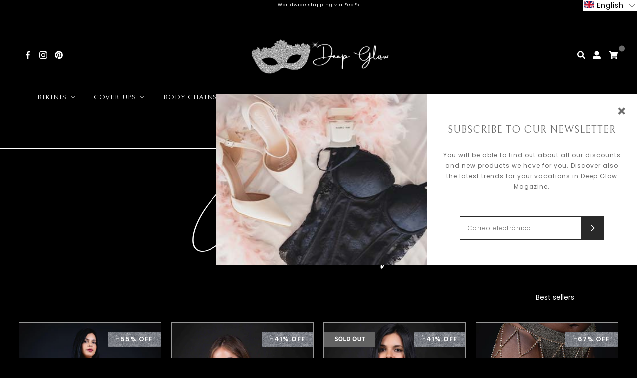

--- FILE ---
content_type: text/html; charset=utf-8
request_url: https://deep-glow.com/collections/cover-ups-1
body_size: 39692
content:
<!DOCTYPE html>
<html class="no-js" lang="en">
  <head>
    <meta charset="utf-8">
    <meta http-equiv="X-UA-Compatible" content="IE=edge,chrome=1">
    <meta name="viewport" content="width=device-width,initial-scale=1,maximum-scale=5">
    <link rel="preconnect" href="https://cdn.shopify.com" crossorigin>
    <link rel="preconnect" href="https://fonts.shopifycdn.com" crossorigin>
    <link rel="preconnect" href="https://monorail-edge.shopifysvc.com">
    
      <link rel="canonical" href="https://deep-glow.com/collections/cover-ups-1" />
    
    
      <link rel="shortcut icon" href="//deep-glow.com/cdn/shop/files/deep-glow-02_32x32.jpg?v=1646403814" type="image/png" />
    
    <title>Cover Ups &ndash; Deep Glow</title>
    
    
    
  <meta property="og:title" content="Cover Ups" />
  <meta property="og:type" content="website" />


<meta property="og:url" content="https://deep-glow.com/collections/cover-ups-1" />
<meta property="og:site_name" content="Deep Glow" />
    

    <link rel="stylesheet" type="text/css" href="//deep-glow.com/cdn/shop/t/2/assets/reset.css?v=89572769983430486391637251588">
    <link rel="stylesheet" type="text/css" href="//deep-glow.com/cdn/shop/t/2/assets/lab-grid.css?v=93336134674168189751637251620">
    <link rel="stylesheet" type="text/css" href="//deep-glow.com/cdn/shop/t/2/assets/style.css?v=46864432287146311431764253943">
    <link rel="stylesheet" type="text/css" href="//deep-glow.com/cdn/shop/t/2/assets/custom.css?v=143811632037763068531637251620">
    <link rel="preconnect" href="https://fonts.googleapis.com">
    <link rel="preconnect" href="https://fonts.gstatic.com" crossorigin>
    <link href="https://fonts.googleapis.com/css2?family=Bellefair&family=Poppins:ital,wght@0,100;0,200;0,300;0,400;0,500;0,600;0,700;0,800;0,900;1,100;1,200;1,300;1,400;1,500&display=swap" rel="stylesheet">
    <link rel="stylesheet" type="text/css" href="//use.fontawesome.com/releases/v5.15.4/css/all.css">
    <script>document.documentElement.className = document.documentElement.className.replace('no-js', 'js');</script>
    <script type="text/javascript" src="//ajax.googleapis.com/ajax/libs/jquery/1.12.4/jquery.min.js"></script>
    <script type="text/javascript" src="//ajax.googleapis.com/ajax/libs/jqueryui/1.12.1/jquery-ui.min.js"></script>
    <script type="text/javascript" src="//deep-glow.com/cdn/shopifycloud/storefront/assets/themes_support/shopify_common-5f594365.js" defer></script><script type="text/javascript" src="//deep-glow.com/cdn/shopifycloud/storefront/assets/themes_support/option_selection-b017cd28.js" defer></script>
    <script type="text/javascript" src="//deep-glow.com/cdn/shopifycloud/storefront/assets/themes_support/api.jquery-7ab1a3a4.js" defer></script>
    <script type="text/javascript" src="//cdn.jsdelivr.net/npm/slick-carousel@1.8.1/slick/slick.min.js" defer></script>
    <link rel="stylesheet" type="text/css" href="//cdn.jsdelivr.net/npm/slick-carousel@1.8.1/slick/slick.min.css">
    
  <script>window.performance && window.performance.mark && window.performance.mark('shopify.content_for_header.start');</script><meta name="facebook-domain-verification" content="cibp4iwh0nso70pwiad3dcpus2qq87">
<meta name="facebook-domain-verification" content="56zqcue50704vdqhvtyjmr04z39hnf">
<meta id="shopify-digital-wallet" name="shopify-digital-wallet" content="/55481303179/digital_wallets/dialog">
<link rel="alternate" type="application/atom+xml" title="Feed" href="/collections/cover-ups-1.atom" />
<link rel="alternate" hreflang="x-default" href="https://deep-glow.com/collections/cover-ups-1">
<link rel="alternate" hreflang="en" href="https://deep-glow.com/collections/cover-ups-1">
<link rel="alternate" hreflang="es" href="https://deep-glow.com/es/collections/cover-ups-1">
<link rel="alternate" hreflang="en-CL" href="https://deep-glow.com/en-cl/collections/cover-ups-1">
<link rel="alternate" type="application/json+oembed" href="https://deep-glow.com/collections/cover-ups-1.oembed">
<script async="async" src="/checkouts/internal/preloads.js?locale=en-US"></script>
<script id="shopify-features" type="application/json">{"accessToken":"217b5c2f1198d2dd7fe0563434151af6","betas":["rich-media-storefront-analytics"],"domain":"deep-glow.com","predictiveSearch":true,"shopId":55481303179,"locale":"en"}</script>
<script>var Shopify = Shopify || {};
Shopify.shop = "deep-glow.myshopify.com";
Shopify.locale = "en";
Shopify.currency = {"active":"CLP","rate":"1.0"};
Shopify.country = "US";
Shopify.theme = {"name":"Lab51-deepglow","id":121335185547,"schema_name":"Lab51 Base Theme 2.0","schema_version":"2.0.0","theme_store_id":null,"role":"main"};
Shopify.theme.handle = "null";
Shopify.theme.style = {"id":null,"handle":null};
Shopify.cdnHost = "deep-glow.com/cdn";
Shopify.routes = Shopify.routes || {};
Shopify.routes.root = "/";</script>
<script type="module">!function(o){(o.Shopify=o.Shopify||{}).modules=!0}(window);</script>
<script>!function(o){function n(){var o=[];function n(){o.push(Array.prototype.slice.apply(arguments))}return n.q=o,n}var t=o.Shopify=o.Shopify||{};t.loadFeatures=n(),t.autoloadFeatures=n()}(window);</script>
<script id="shop-js-analytics" type="application/json">{"pageType":"collection"}</script>
<script defer="defer" async type="module" src="//deep-glow.com/cdn/shopifycloud/shop-js/modules/v2/client.init-shop-cart-sync_IZsNAliE.en.esm.js"></script>
<script defer="defer" async type="module" src="//deep-glow.com/cdn/shopifycloud/shop-js/modules/v2/chunk.common_0OUaOowp.esm.js"></script>
<script type="module">
  await import("//deep-glow.com/cdn/shopifycloud/shop-js/modules/v2/client.init-shop-cart-sync_IZsNAliE.en.esm.js");
await import("//deep-glow.com/cdn/shopifycloud/shop-js/modules/v2/chunk.common_0OUaOowp.esm.js");

  window.Shopify.SignInWithShop?.initShopCartSync?.({"fedCMEnabled":true,"windoidEnabled":true});

</script>
<script>(function() {
  var isLoaded = false;
  function asyncLoad() {
    if (isLoaded) return;
    isLoaded = true;
    var urls = ["https:\/\/chimpstatic.com\/mcjs-connected\/js\/users\/2046261902b4073f3910dccfe\/54fef12596f2d7c43929c5995.js?shop=deep-glow.myshopify.com","https:\/\/instafeed.nfcube.com\/cdn\/f5f73098c8ad80e398bb838afe91f748.js?shop=deep-glow.myshopify.com"];
    for (var i = 0; i < urls.length; i++) {
      var s = document.createElement('script');
      s.type = 'text/javascript';
      s.async = true;
      s.src = urls[i];
      var x = document.getElementsByTagName('script')[0];
      x.parentNode.insertBefore(s, x);
    }
  };
  if(window.attachEvent) {
    window.attachEvent('onload', asyncLoad);
  } else {
    window.addEventListener('load', asyncLoad, false);
  }
})();</script>
<script id="__st">var __st={"a":55481303179,"offset":-10800,"reqid":"42640aab-89d3-4bb1-a414-83e2f730f2e0-1768563469","pageurl":"deep-glow.com\/collections\/cover-ups-1","u":"eb13fc96603a","p":"collection","rtyp":"collection","rid":266534682763};</script>
<script>window.ShopifyPaypalV4VisibilityTracking = true;</script>
<script id="captcha-bootstrap">!function(){'use strict';const t='contact',e='account',n='new_comment',o=[[t,t],['blogs',n],['comments',n],[t,'customer']],c=[[e,'customer_login'],[e,'guest_login'],[e,'recover_customer_password'],[e,'create_customer']],r=t=>t.map((([t,e])=>`form[action*='/${t}']:not([data-nocaptcha='true']) input[name='form_type'][value='${e}']`)).join(','),a=t=>()=>t?[...document.querySelectorAll(t)].map((t=>t.form)):[];function s(){const t=[...o],e=r(t);return a(e)}const i='password',u='form_key',d=['recaptcha-v3-token','g-recaptcha-response','h-captcha-response',i],f=()=>{try{return window.sessionStorage}catch{return}},m='__shopify_v',_=t=>t.elements[u];function p(t,e,n=!1){try{const o=window.sessionStorage,c=JSON.parse(o.getItem(e)),{data:r}=function(t){const{data:e,action:n}=t;return t[m]||n?{data:e,action:n}:{data:t,action:n}}(c);for(const[e,n]of Object.entries(r))t.elements[e]&&(t.elements[e].value=n);n&&o.removeItem(e)}catch(o){console.error('form repopulation failed',{error:o})}}const l='form_type',E='cptcha';function T(t){t.dataset[E]=!0}const w=window,h=w.document,L='Shopify',v='ce_forms',y='captcha';let A=!1;((t,e)=>{const n=(g='f06e6c50-85a8-45c8-87d0-21a2b65856fe',I='https://cdn.shopify.com/shopifycloud/storefront-forms-hcaptcha/ce_storefront_forms_captcha_hcaptcha.v1.5.2.iife.js',D={infoText:'Protected by hCaptcha',privacyText:'Privacy',termsText:'Terms'},(t,e,n)=>{const o=w[L][v],c=o.bindForm;if(c)return c(t,g,e,D).then(n);var r;o.q.push([[t,g,e,D],n]),r=I,A||(h.body.append(Object.assign(h.createElement('script'),{id:'captcha-provider',async:!0,src:r})),A=!0)});var g,I,D;w[L]=w[L]||{},w[L][v]=w[L][v]||{},w[L][v].q=[],w[L][y]=w[L][y]||{},w[L][y].protect=function(t,e){n(t,void 0,e),T(t)},Object.freeze(w[L][y]),function(t,e,n,w,h,L){const[v,y,A,g]=function(t,e,n){const i=e?o:[],u=t?c:[],d=[...i,...u],f=r(d),m=r(i),_=r(d.filter((([t,e])=>n.includes(e))));return[a(f),a(m),a(_),s()]}(w,h,L),I=t=>{const e=t.target;return e instanceof HTMLFormElement?e:e&&e.form},D=t=>v().includes(t);t.addEventListener('submit',(t=>{const e=I(t);if(!e)return;const n=D(e)&&!e.dataset.hcaptchaBound&&!e.dataset.recaptchaBound,o=_(e),c=g().includes(e)&&(!o||!o.value);(n||c)&&t.preventDefault(),c&&!n&&(function(t){try{if(!f())return;!function(t){const e=f();if(!e)return;const n=_(t);if(!n)return;const o=n.value;o&&e.removeItem(o)}(t);const e=Array.from(Array(32),(()=>Math.random().toString(36)[2])).join('');!function(t,e){_(t)||t.append(Object.assign(document.createElement('input'),{type:'hidden',name:u})),t.elements[u].value=e}(t,e),function(t,e){const n=f();if(!n)return;const o=[...t.querySelectorAll(`input[type='${i}']`)].map((({name:t})=>t)),c=[...d,...o],r={};for(const[a,s]of new FormData(t).entries())c.includes(a)||(r[a]=s);n.setItem(e,JSON.stringify({[m]:1,action:t.action,data:r}))}(t,e)}catch(e){console.error('failed to persist form',e)}}(e),e.submit())}));const S=(t,e)=>{t&&!t.dataset[E]&&(n(t,e.some((e=>e===t))),T(t))};for(const o of['focusin','change'])t.addEventListener(o,(t=>{const e=I(t);D(e)&&S(e,y())}));const B=e.get('form_key'),M=e.get(l),P=B&&M;t.addEventListener('DOMContentLoaded',(()=>{const t=y();if(P)for(const e of t)e.elements[l].value===M&&p(e,B);[...new Set([...A(),...v().filter((t=>'true'===t.dataset.shopifyCaptcha))])].forEach((e=>S(e,t)))}))}(h,new URLSearchParams(w.location.search),n,t,e,['guest_login'])})(!0,!0)}();</script>
<script integrity="sha256-4kQ18oKyAcykRKYeNunJcIwy7WH5gtpwJnB7kiuLZ1E=" data-source-attribution="shopify.loadfeatures" defer="defer" src="//deep-glow.com/cdn/shopifycloud/storefront/assets/storefront/load_feature-a0a9edcb.js" crossorigin="anonymous"></script>
<script data-source-attribution="shopify.dynamic_checkout.dynamic.init">var Shopify=Shopify||{};Shopify.PaymentButton=Shopify.PaymentButton||{isStorefrontPortableWallets:!0,init:function(){window.Shopify.PaymentButton.init=function(){};var t=document.createElement("script");t.src="https://deep-glow.com/cdn/shopifycloud/portable-wallets/latest/portable-wallets.en.js",t.type="module",document.head.appendChild(t)}};
</script>
<script data-source-attribution="shopify.dynamic_checkout.buyer_consent">
  function portableWalletsHideBuyerConsent(e){var t=document.getElementById("shopify-buyer-consent"),n=document.getElementById("shopify-subscription-policy-button");t&&n&&(t.classList.add("hidden"),t.setAttribute("aria-hidden","true"),n.removeEventListener("click",e))}function portableWalletsShowBuyerConsent(e){var t=document.getElementById("shopify-buyer-consent"),n=document.getElementById("shopify-subscription-policy-button");t&&n&&(t.classList.remove("hidden"),t.removeAttribute("aria-hidden"),n.addEventListener("click",e))}window.Shopify?.PaymentButton&&(window.Shopify.PaymentButton.hideBuyerConsent=portableWalletsHideBuyerConsent,window.Shopify.PaymentButton.showBuyerConsent=portableWalletsShowBuyerConsent);
</script>
<script data-source-attribution="shopify.dynamic_checkout.cart.bootstrap">document.addEventListener("DOMContentLoaded",(function(){function t(){return document.querySelector("shopify-accelerated-checkout-cart, shopify-accelerated-checkout")}if(t())Shopify.PaymentButton.init();else{new MutationObserver((function(e,n){t()&&(Shopify.PaymentButton.init(),n.disconnect())})).observe(document.body,{childList:!0,subtree:!0})}}));
</script>
<link rel="stylesheet" media="screen" href="//deep-glow.com/cdn/shop/t/2/compiled_assets/styles.css?1774">
<script id="sections-script" data-sections="notificaciones,mini-cart" defer="defer" src="//deep-glow.com/cdn/shop/t/2/compiled_assets/scripts.js?1774"></script>
<script>window.performance && window.performance.mark && window.performance.mark('shopify.content_for_header.end');</script>
  
 <!-- BEGIN app block: shopify://apps/buddha-mega-menu-navigation/blocks/megamenu/dbb4ce56-bf86-4830-9b3d-16efbef51c6f -->
<script>
        var productImageAndPrice = [],
            collectionImages = [],
            articleImages = [],
            mmLivIcons = false,
            mmFlipClock = false,
            mmFixesUseJquery = false,
            mmNumMMI = 10,
            mmSchemaTranslation = {},
            mmMenuStrings =  {"menuStrings":{"default":{"BIKINIS":"BIKINIS","SHOP BIKINIS":"SHOP BIKINIS","TOP":"TOP","BOTTOMS":"BOTTOMS","ALL BIKINIS":"ALL BIKINIS","BIKINI TOP>":"BIKINI TOP>","BIKINI BOTTOMS>":"BIKINI BOTTOMS>","COVER UPS":"COVER UPS","SHOP COVER UP":"SHOP COVER UP","ALL COVER UPS":"ALL COVER UPS","COVER UP":"COVER UP"," ALL COVER UPS SHOP NOW >":" ALL COVER UPS SHOP NOW >","BODY CHAINS":"BODY CHAINS","SHOP BODY":"SHOP BODY","BODY CHAIN":"BODY CHAIN","NIPPLE PASTIES":"NIPPLE PASTIES","ALL BODY CHAINS":"ALL BODY CHAINS","BODY CHAIN SHOP NOW>":"BODY CHAIN SHOP NOW>","NIPPLE PASTIES SHOP NOW>":"NIPPLE PASTIES SHOP NOW>"," LINGERIE":" LINGERIE","SHOP LINGERIE":"SHOP LINGERIE","BODYSUIT":"BODYSUIT","CORSET":"CORSET","BUSTIERS":"BUSTIERS","BABYDOLL":"BABYDOLL","ALL LINGERIE":"ALL LINGERIE","BODYSUIT SHOP NOW>":"BODYSUIT SHOP NOW>","BUSTIERS SHOP NOW>":"BUSTIERS SHOP NOW>","BABYDOLL SHOP NOW>":"BABYDOLL SHOP NOW>","TOPS":"TOPS","ALL TOPS":"ALL TOPS","TOPS CROCHET":"TOPS CROCHET","TOPS BODY CHAIN":"TOPS BODY CHAIN"," DRESSES":" DRESSES","DRESSES":"DRESSES","SKIRTS":"SKIRTS","ALL DRESSES":"ALL DRESSES","DRESSES SHOP NOW>":"DRESSES SHOP NOW>","SKIRTS SHOP NOW>":"SKIRTS SHOP NOW>","ACCESSORIES":"ACCESSORIES","HATS":"HATS","BAGS":"BAGS","GLOVES":"GLOVES","MASK":"MASK","PONYTAILS":"PONYTAILS","HEADDRESS":"HEADDRESS","ALL ACCESSORIES":"ALL ACCESSORIES","HATS SHOP NOW>":"HATS SHOP NOW>","BAGS SHOP NOW>":"BAGS SHOP NOW>","GLOVES SHOP NOW>":"GLOVES SHOP NOW>","SCRUNCHIES":"SCRUNCHIES","COSTUMES":"COSTUMES","ALL COSTUMES":"ALL COSTUMES","COSTUMES SHOP NOW>":"COSTUMES SHOP NOW>","ABOUT US":"ABOUT US","CONTACT":"CONTACT"}},"additional":{"default":{}}} ,
            mmShopLocale = "en",
            mmShopLocaleCollectionsRoute = "/collections",
            mmSchemaDesignJSON = [{"action":"menu-select","value":"main-menu"},{"action":"design","setting":"text_color","value":"#ffffff"},{"action":"design","setting":"background_color","value":"#000000"},{"action":"design","setting":"font_family","value":"Default"},{"action":"design","setting":"font_size","value":"13px"},{"action":"design","setting":"link_hover_color","value":"#0da19a"},{"action":"design","setting":"background_hover_color","value":"#f9f9f9"},{"action":"design","setting":"price_color","value":"#0da19a"},{"action":"design","setting":"contact_right_btn_text_color","value":"#ffffff"},{"action":"design","setting":"contact_right_btn_bg_color","value":"#3A3A3A"},{"action":"design","setting":"contact_left_bg_color","value":"#3A3A3A"},{"action":"design","setting":"contact_left_alt_color","value":"#CCCCCC"},{"action":"design","setting":"contact_left_text_color","value":"#f1f1f0"},{"action":"design","setting":"addtocart_enable","value":"true"},{"action":"design","setting":"addtocart_text_color","value":"#333333"},{"action":"design","setting":"addtocart_background_color","value":"#ffffff"},{"action":"design","setting":"addtocart_text_hover_color","value":"#ffffff"},{"action":"design","setting":"addtocart_background_hover_color","value":"#0da19a"},{"action":"design","setting":"countdown_color","value":"#ffffff"},{"action":"design","setting":"countdown_background_color","value":"#333333"},{"action":"design","setting":"vertical_font_family","value":"Default"},{"action":"design","setting":"vertical_font_size","value":"13px"},{"action":"design","setting":"vertical_text_color","value":"#ffffff"},{"action":"design","setting":"vertical_link_hover_color","value":"#ffffff"},{"action":"design","setting":"vertical_price_color","value":"#ffffff"},{"action":"design","setting":"vertical_contact_right_btn_text_color","value":"#ffffff"},{"action":"design","setting":"vertical_addtocart_enable","value":"true"},{"action":"design","setting":"vertical_addtocart_text_color","value":"#ffffff"},{"action":"design","setting":"vertical_countdown_color","value":"#ffffff"},{"action":"design","setting":"vertical_countdown_background_color","value":"#333333"},{"action":"design","setting":"vertical_background_color","value":"#017b86"},{"action":"design","setting":"vertical_addtocart_background_color","value":"#333333"},{"action":"design","setting":"vertical_contact_right_btn_bg_color","value":"#333333"},{"action":"design","setting":"vertical_contact_left_alt_color","value":"#333333"}],
            mmDomChangeSkipUl = "",
            buddhaMegaMenuShop = "deep-glow.myshopify.com",
            mmWireframeCompression = "0",
            mmExtensionAssetUrl = "https://cdn.shopify.com/extensions/019abe06-4a3f-7763-88da-170e1b54169b/mega-menu-151/assets/";var bestSellersHTML = '';var newestProductsHTML = '';/* get link lists api */
        var linkLists={"main-menu" : {"title":"Main menu", "items":["/","/collections/all","/pages/contact","#","#","/","https://deep-glow.com/collections/tops","#","/","/",]},"footer" : {"title":"Footer menu", "items":["/search",]},"informaci-n" : {"title":"Información", "items":["/pages/quienes-somos","/pages/donde-encontrarnos",]},"contacto-1" : {"title":"Contacto", "items":["mailto:contact@deep-glow.com",]},"customer-account-main-menu" : {"title":"Customer account main menu", "items":["/","https://shopify.com/55481303179/account/orders?locale=en&amp;region_country=US",]},};/*ENDPARSE*/

        

        /* set product prices *//* get the collection images *//* get the article images *//* customer fixes */
        var mmThemeFixesBeforeInit = function(){ customMenuUls=".header__menu-items,.overflow-menu,nav,ul"; /* generic mobile menu toggle translate effect */ document.addEventListener("toggleSubmenu", function (e) { var pc = document.querySelector("#PageContainer"); var mm = document.querySelector("#MobileNav"); if (pc && mm && typeof e.mmMobileHeight != "undefined"){ var pcStyle = pc.getAttribute("style"); if (pcStyle && pcStyle.indexOf("translate3d") != -1) { pc.style.transform = "translate3d(0px, "+ e.mmMobileHeight +"px, 0px)"; } } }); mmAddStyle(" .header__icons {z-index: 1003;} "); if (document.querySelectorAll(".sf-menu-links,ul.sf-nav").length == 2) { customMenuUls=".sf-menu-links,ul.sf-nav"; mmHorizontalMenus="ul.sf-nav"; mmVerticalMenus=".sf-menu-links"; mmAddStyle("@media screen and (min-width:1280px) { .sf-header__desktop {display: block !important;} }"); } if (document.querySelector(".mobile-menu__content>ul")) { mmDisableVisibleCheck=true; mmVerticalMenus=".mobile-menu__content>ul"; } window.mmLoadFunction = function(){ var num = 15; var intv = setInterval(function(){ var m = document.querySelector("#megamenu_level__1"); if (m && m.matches(".vertical-mega-menu")) reinitMenus("#megamenu_level__1"); if (num--==0) clearInterval(intv); },300); }; if (document.readyState !== "loading") { mmLoadFunction(); } else { document.removeEventListener("DOMContentLoaded", mmLoadFunction); document.addEventListener("DOMContentLoaded", mmLoadFunction); } }; var mmThemeFixesBefore = function(){ window.buddhaFilterLiElements = function(liElements){ var elements = []; for (var i=0; i<liElements.length; i++) { if (liElements[i].querySelector("[href=\"/cart\"],[href=\"/account/login\"]") == null) { elements.push(liElements[i]); } } return elements; }; if (tempMenuObject.u.matches("#mobile_menu, #velaMegamenu .nav, #SiteNav, #siteNav")) { tempMenuObject.liItems = buddhaFilterLiElements(mmNot(tempMenuObject.u.children, ".search_container,.site-nav__item_cart", true)); } else if (tempMenuObject.u.matches(".main_nav .nav .menu")) { var numMenusApplied = 0, numMenusAppliedSticky = 0; mmForEach(document, ".main_nav .nav .menu", function(el){ if (el.closest(".sticky_nav") == null) { if (el.querySelector(".buddha-menu-item")) { numMenusApplied++; } } else { if (el.querySelector(".buddha-menu-item")) { numMenusAppliedSticky++; } } }); if (((tempMenuObject.u.closest(".sticky_nav")) && (numMenusAppliedSticky < 1)) || ((tempMenuObject.u.closest(".sticky_nav")) && (numMenusApplied < 1))) { tempMenuObject.liItems = buddhaFilterLiElements(mmNot(tempMenuObject.u.children, ".search_container,.site-nav__item_cart")); } } else if (tempMenuObject.u.matches("#mobile-menu:not(.mm-menu)") && tempMenuObject.u.querySelector(".hamburger,.shifter-handle") == null) { tempMenuObject.liItems = buddhaFilterLiElements(tempMenuObject.u.children); } else if (tempMenuObject.u.matches("#accessibleNav") && tempMenuObject.u.closest("#topnav2") == null) { tempMenuObject.liItems = buddhaFilterLiElements(mmNot(tempMenuObject.u.children, ".customer-navlink")); } else if (tempMenuObject.u.matches("#megamenu_level__1")) { tempMenuObject.liClasses = "level_1__item"; tempMenuObject.aClasses = "level_1__link"; tempMenuObject.liItems = buddhaFilterLiElements(tempMenuObject.u.children); } else if (tempMenuObject.u.matches(".mobile-nav__items")) { tempMenuObject.liClasses = "mobile-nav__item"; tempMenuObject.aClasses = "mobile-nav__link"; tempMenuObject.liItems = buddhaFilterLiElements(tempMenuObject.u.children); } else if (tempMenuObject.u.matches("#NavDrawer > .mobile-nav") && document.querySelector(".mobile-nav>.buddha-menu-item") == null ) { tempMenuObject.liClasses = "mobile-nav__item"; tempMenuObject.aClasses = "mobile-nav__link"; tempMenuObject.liItems = buddhaFilterLiElements(mmNot(tempMenuObject.u.children, ".mobile-nav__search")); } else if (tempMenuObject.u.matches(".mobile-nav-wrapper > .mobile-nav")) { tempMenuObject.liClasses = "mobile-nav__item border-bottom"; tempMenuObject.aClasses = "mobile-nav__link"; tempMenuObject.liItems = buddhaFilterLiElements(mmNot(tempMenuObject.u.children, ".mobile-nav__search")); } else if (tempMenuObject.u.matches("#nav .mm-panel .mm-listview")) { tempMenuObject.liItems = buddhaFilterLiElements(tempMenuObject.u.children); var firstMmPanel = true; mmForEach(document, "#nav>.mm-panels>.mm-panel", function(el){ if (firstMmPanel) { firstMmPanel = false; el.classList.remove("mm-hidden"); el.classList.remove("mm-subopened"); } else { el.parentElement.removeChild(el); } }); } else if (tempMenuObject.u.matches(".SidebarMenu__Nav--primary")) { tempMenuObject.liClasses = "Collapsible"; tempMenuObject.aClasses = "Collapsible__Button Heading u-h6"; tempMenuObject.liItems = buddhaFilterLiElements(tempMenuObject.u.children); } else if (tempMenuObject.u.matches(".mm_menus_ul")) { tempMenuObject.liClasses = "ets_menu_item"; tempMenuObject.aClasses = "mm-nowrap"; tempMenuObject.liItems = buddhaFilterLiElements(tempMenuObject.u.children); mmAddStyle(" .horizontal-mega-menu > .buddha-menu-item > a {white-space: nowrap;} ", "mmThemeCStyle"); } else if (tempMenuObject.u.matches("#accordion")) { tempMenuObject.liClasses = ""; tempMenuObject.aClasses = ""; tempMenuObject.liItems = tempMenuObject.u.children; } else if (tempMenuObject.u.matches(".mobile-menu__panel:first-child .mobile-menu__nav")) { tempMenuObject.liClasses = "mobile-menu__nav-item"; tempMenuObject.aClasses = "mobile-menu__nav-link"; tempMenuObject.liItems = tempMenuObject.u.children; } else if (tempMenuObject.u.matches("#nt_menu_id")) { tempMenuObject.liClasses = "menu-item type_simple"; tempMenuObject.aClasses = "lh__1 flex al_center pr"; tempMenuObject.liItems = tempMenuObject.u.children; } else if (tempMenuObject.u.matches("#menu_mb_cat")) { tempMenuObject.liClasses = "menu-item type_simple"; tempMenuObject.aClasses = ""; tempMenuObject.liItems = tempMenuObject.u.children; } else if (tempMenuObject.u.matches("#menu_mb_ul")) { tempMenuObject.liClasses = "menu-item only_icon_false"; tempMenuObject.aClasses = ""; tempMenuObject.liItems = mmNot(tempMenuObject.u.children, "#customer_login_link,#customer_register_link,#item_mb_help", true); mmAddStyle(" #menu_mb_ul.vertical-mega-menu li.buddha-menu-item>a {display: flex !important;} #menu_mb_ul.vertical-mega-menu li.buddha-menu-item>a>.mm-title {padding: 0 !important;} ", "mmThemeStyle"); } else if (tempMenuObject.u.matches(".header__inline-menu > .list-menu")) { tempMenuObject.liClasses = ""; tempMenuObject.aClasses = "header__menu-item list-menu__item link focus-inset"; tempMenuObject.liItems = tempMenuObject.u.children; } else if (tempMenuObject.u.matches(".menu-drawer__navigation>.list-menu")) { tempMenuObject.liClasses = ""; tempMenuObject.aClasses = "menu-drawer__menu-item list-menu__item link link--text focus-inset"; tempMenuObject.liItems = tempMenuObject.u.children; } else if (tempMenuObject.u.matches(".header__menu-items")) { tempMenuObject.liClasses = "navbar-item header__item has-mega-menu"; tempMenuObject.aClasses = "navbar-link header__link"; tempMenuObject.liItems = tempMenuObject.u.children; mmAddStyle(" .horizontal-mega-menu .buddha-menu-item>a:after{content: none;} .horizontal-mega-menu>li>a{padding-right:10px !important;} .horizontal-mega-menu>li:not(.buddha-menu-item) {display: none !important;} ", "mmThemeStyle"); } else if (tempMenuObject.u.matches(".header__navigation")) { tempMenuObject.liClasses = "header__nav-item"; tempMenuObject.aClasses = ""; tempMenuObject.liItems = tempMenuObject.u.children; } else if (tempMenuObject.u.matches(".slide-nav")) { mmVerticalMenus=".slide-nav"; tempMenuObject.liClasses = "slide-nav__item"; tempMenuObject.aClasses = "slide-nav__link"; tempMenuObject.liItems = tempMenuObject.u.children; } else if (tempMenuObject.u.matches(".header__links-list")) { tempMenuObject.liClasses = ""; tempMenuObject.aClasses = ""; tempMenuObject.liItems = tempMenuObject.u.children; mmAddStyle(".header__left,.header__links {overflow: visible !important; }"); } else if (tempMenuObject.u.matches("#menu-main-navigation,#menu-mobile-nav,#t4s-menu-drawer")) { tempMenuObject.liClasses = ""; tempMenuObject.aClasses = ""; tempMenuObject.liItems = tempMenuObject.u.children; } else if (tempMenuObject.u.matches(".nav-desktop:first-child > .nav-desktop__tier-1")) { tempMenuObject.liClasses = "nav-desktop__tier-1-item"; tempMenuObject.aClasses = "nav-desktop__tier-1-link"; tempMenuObject.liItems = tempMenuObject.u.children; } else if (tempMenuObject.u.matches(".mobile-nav") && tempMenuObject.u.querySelector(".appear-animation.appear-delay-2") != null) { tempMenuObject.liClasses = "mobile-nav__item appear-animation appear-delay-3"; tempMenuObject.aClasses = "mobile-nav__link"; tempMenuObject.liItems = mmNot(tempMenuObject.u.children, "a[href*=account],.mobile-nav__spacer", true); } else if (tempMenuObject.u.matches("nav > .list-menu")) { tempMenuObject.liClasses = ""; tempMenuObject.aClasses = "header__menu-item list-menu__item link link--text focus-inset"; tempMenuObject.liItems = tempMenuObject.u.children; } else if (tempMenuObject.u.matches(".site-navigation>.navmenu")) { tempMenuObject.liClasses = "navmenu-item navmenu-basic__item"; tempMenuObject.aClasses = "navmenu-link navmenu-link-depth-1"; tempMenuObject.liItems = tempMenuObject.u.children; } else if (tempMenuObject.u.matches("nav>.site-navigation")) { tempMenuObject.liClasses = "site-nav__item site-nav__expanded-item site-nav--has-dropdown site-nav__dropdown-li--first-level"; tempMenuObject.aClasses = "site-nav__link site-nav__link--underline site-nav__link--has-dropdown"; tempMenuObject.liItems = tempMenuObject.u.children; } else if (tempMenuObject.u.matches("nav>.js-accordion-mobile-nav")) { tempMenuObject.liClasses = "js-accordion-header c-accordion__header"; tempMenuObject.aClasses = "js-accordion-link c-accordion__link"; tempMenuObject.liItems = mmNot(tempMenuObject.u.children, ".mobile-menu__item"); } else if (tempMenuObject.u.matches(".sf-menu-links")) { tempMenuObject.liClasses = "list-none"; tempMenuObject.aClasses = "block px-4 py-3"; tempMenuObject.liItems = tempMenuObject.u.children; } else if (tempMenuObject.u.matches(".sf-nav")) { tempMenuObject.liClasses = "sf-menu-item list-none sf-menu-item--no-mega sf-menu-item-parent"; tempMenuObject.aClasses = "block px-4 py-5 flex items-center sf__parent-item"; tempMenuObject.liItems = tempMenuObject.u.children; } else if (tempMenuObject.u.matches(".main-nav:not(.topnav)") && tempMenuObject.u.children.length>2) { tempMenuObject.liClasses = "main-nav__tier-1-item"; tempMenuObject.aClasses = "main-nav__tier-1-link"; tempMenuObject.liItems = tempMenuObject.u.children; } else if (tempMenuObject.u.matches(".mobile-nav") && tempMenuObject.u.querySelector(".mobile-nav__item") != null && document.querySelector(".mobile-nav .buddha-menu-item")==null) { tempMenuObject.liClasses = "mobile-nav__item"; tempMenuObject.aClasses = "mobile-nav__link"; tempMenuObject.liItems = tempMenuObject.u.children; } else if (tempMenuObject.u.matches("#t4s-nav-ul")) { tempMenuObject.liClasses = "t4s-type__mega menu-width__cus t4s-menu-item has--children menu-has__offsets"; tempMenuObject.aClasses = "t4s-lh-1 t4s-d-flex t4s-align-items-center t4s-pr"; tempMenuObject.liItems = tempMenuObject.u.children; } else if (tempMenuObject.u.matches("#menu-mb__ul")) { tempMenuObject.liClasses = "t4s-menu-item t4s-item-level-0"; tempMenuObject.aClasses = ""; tempMenuObject.liItems = mmNot(tempMenuObject.u.children, "#item_mb_wis,#item_mb_sea,#item_mb_acc,#item_mb_help"); } else if (tempMenuObject.u.matches(".navbar-nav")) { tempMenuObject.liClasses = "nav-item"; tempMenuObject.aClasses = "nav-link list-menu__item"; tempMenuObject.liItems = tempMenuObject.u.children; } else if (tempMenuObject.u.matches(".navbar-nav-sidebar")) { tempMenuObject.liClasses = "nav-item sidemenu-animation sidemenu-animation-delay-2"; tempMenuObject.aClasses = "list-menu__item"; tempMenuObject.liItems = tempMenuObject.u.children; } else if (tempMenuObject.u.matches(".mobile-menu__content>ul")) { tempMenuObject.liClasses = ""; tempMenuObject.aClasses = ""; tempMenuObject.liItems = tempMenuObject.u.children; mmAddStyle(" .vertical-mega-menu>li{padding:10px !important;} .vertical-mega-menu>li:not(.buddha-menu-item) {display: none !important;} "); } else if (tempMenuObject.u.matches("#offcanvas-menu-nav")) { tempMenuObject.liClasses = "nav-item"; tempMenuObject.aClasses = "nav-link"; tempMenuObject.liItems = tempMenuObject.u.children; } else if (tempMenuObject.u.matches(".main__navigation")) { tempMenuObject.liClasses = "nav__link__holder"; tempMenuObject.aClasses = ""; tempMenuObject.liItems = tempMenuObject.u.children; } else if (tempMenuObject.u.matches(".mobile__navigation")) { tempMenuObject.liClasses = "nav__link__holder"; tempMenuObject.aClasses = ""; tempMenuObject.liItems = mmNot(tempMenuObject.u.children, ".mobile__navigation__footer"); mmAddStyle(" .vertical-mega-menu>li{padding:10px !important;} "); } else if (tempMenuObject.u.matches(".overflow-menu")) { tempMenuObject.forceMenu = true; tempMenuObject.skipCheck=true; tempMenuObject.liClasses = "menu-list__list-item"; tempMenuObject.aClasses = "menu-list__link"; tempMenuObject.liItems = tempMenuObject.u.children; } else if (tempMenuObject.u.matches(".menu-drawer__navigation>ul")) { tempMenuObject.forceMenu = true; tempMenuObject.skipCheck=true; tempMenuObject.liClasses = "menu-drawer__list-item--deep menu-drawer__list-item--divider"; tempMenuObject.aClasses = "menu-drawer__menu-item menu-drawer__menu-item--mainlist menu-drawer__animated-element focus-inset"; tempMenuObject.liItems = tempMenuObject.u.children; } if (tempMenuObject.liItems) { tempMenuObject.skipCheck = true; tempMenuObject.forceMenu = true; } /* try to find li and a classes for requested menu if they are not set */ if (tempMenuObject.skipCheck == true) { var _links=[]; var keys = Object.keys(linkLists); for (var i=0; i<keys.length; i++) { if (selectedMenu == keys[i]) { _links = linkLists[keys[i]].items; break; } } mmForEachChild(tempMenuObject.u, "LI", function(li){ var href = null; var a = li.querySelector("a"); if (a) href = a.getAttribute("href"); if (href == null || (href != null && (href.substr(0,1) == "#" || href==""))){ var a2 = li.querySelector((!!document.documentMode) ? "* + a" : "a:nth-child(2)"); if (a2) { href = a2.getAttribute("href"); a = a2; } } if (href == null || (href != null && (href.substr(0,1) == "#" || href==""))) { var a2 = li.querySelector("a>a"); if (a2) { href = a2.getAttribute("href"); a = a2; } } /* stil no matching href, search all children a for a matching href */ if (href == null || (href != null && (href.substr(0,1) == "#" || href==""))) { var a2 = li.querySelectorAll("a[href]"); for (var i=0; i<a2.length; i++) { var href2 = a2[i].getAttribute("href"); if (_links[tempMenuObject.elementFits] != undefined && href2 == _links[tempMenuObject.elementFits]) { href = href2; a = a2[i]; break; } } } if (_links[tempMenuObject.elementFits] != undefined && href == _links[tempMenuObject.elementFits]) { if (tempMenuObject.liClasses == undefined) { tempMenuObject.liClasses = ""; } tempMenuObject.liClasses = concatClasses(li.getAttribute("class"), tempMenuObject.liClasses); if (tempMenuObject.aClasses == undefined) { tempMenuObject.aClasses = ""; } if (a) tempMenuObject.aClasses = concatClasses(a.getAttribute("class"), tempMenuObject.aClasses); tempMenuObject.elementFits++; } else if (tempMenuObject.elementFits > 0 && tempMenuObject.elementFits != _links.length) { tempMenuObject.elementFits = 0; if (href == _links[0]) { tempMenuObject.elementFits = 1; } } }); } }; 
        

        var mmWireframe = {"html" : "<li class=\"buddha-menu-item\" itemId=\"Onc34\"  ><a data-href=\"/collections/bikinis\" href=\"/collections/bikinis\" aria-label=\"BIKINIS\" data-no-instant=\"\" onclick=\"mmGoToPage(this, event); return false;\"  ><span class=\"mm-title\">BIKINIS</span><i class=\"mm-arrow mm-angle-down\" aria-hidden=\"true\"></i><span class=\"toggle-menu-btn\" style=\"display:none;\" title=\"Toggle menu\" onclick=\"return toggleSubmenu(this)\"><span class=\"mm-arrow-icon\"><span class=\"bar-one\"></span><span class=\"bar-two\"></span></span></span></a><ul class=\"mm-submenu simple   mm-last-level\"><li submenu-columns=\"1\" item-type=\"link-list\"  ><div class=\"mega-menu-item-container\"  ><div class=\"mm-list-name\"  ><span  ><span class=\"mm-title\">SHOP BIKINIS</span></span></div><ul class=\"mm-submenu link-list   mm-last-level\"><li  ><a data-href=\"/collections/bikini-top\" href=\"/collections/bikini-top\" aria-label=\"TOP\" data-no-instant=\"\" onclick=\"mmGoToPage(this, event); return false;\"  ><span class=\"mm-title\">TOP</span></a></li><li  ><a data-href=\"/collections/bikini-bottom\" href=\"/collections/bikini-bottom\" aria-label=\"BOTTOMS\" data-no-instant=\"\" onclick=\"mmGoToPage(this, event); return false;\"  ><span class=\"mm-title\">BOTTOMS</span></a></li></ul></div></li><li submenu-columns=\"1\" image-type=\"fit-high\" item-type=\"featured-collection\"  ><div class=\"mega-menu-item-container\"  ><div class=\"mm-image-container\"  ><div class=\"mm-image\"  ><a data-href=\"/collections/bikinis\" href=\"/collections/bikinis\" aria-label=\"ALL BIKINIS\" data-no-instant=\"\" onclick=\"mmGoToPage(this, event); return false;\"  ><img data-src=\"https://cdn.shopify.com/s/files/1/0554/8130/3179/t/2/assets/mega-menu-113891-cv21bikinidorado1-624214314_320x.jpg?v=1641931890\" aspect-ratio=\"0.6666666666666666\" class=\"get-collection-image\" customimage data-id=\"266534649995\"></a></div><div class=\"mm-label-wrap\"></div></div><a data-href=\"/collections/bikinis\" href=\"/collections/bikinis\" aria-label=\"ALL BIKINIS\" data-no-instant=\"\" onclick=\"mmGoToPage(this, event); return false;\" class=\"mm-featured-title\"  ><span class=\"mm-title\">ALL BIKINIS</span></a><div class=\"mega-menu-prices get-mega-menu-prices\" data-id=\"266534649995\"></div></div></li><li submenu-columns=\"1\" image-type=\"fit-high\" item-type=\"featured-collection\"  ><div class=\"mega-menu-item-container\"  ><div class=\"mm-image-container\"  ><div class=\"mm-image\"  ><a data-href=\"/collections/bikinis-1\" href=\"/collections/bikinis-1\" aria-label=\"BIKINI TOP>\" data-no-instant=\"\" onclick=\"mmGoToPage(this, event); return false;\"  ><img data-src=\"https://cdn.shopify.com/s/files/1/0554/8130/3179/t/2/assets/mega-menu-113891-cv21bikinizenda4-1-1190863721_320x.jpg?v=1643222106\" aspect-ratio=\"0.666607711354793\" class=\"get-collection-image\" customimage data-id=\"267689558155\"></a></div><div class=\"mm-label-wrap\"></div></div><a data-href=\"/collections/bikinis-1\" href=\"/collections/bikinis-1\" aria-label=\"BIKINI TOP>\" data-no-instant=\"\" onclick=\"mmGoToPage(this, event); return false;\" class=\"mm-featured-title\"  ><span class=\"mm-title\">BIKINI TOP></span></a><div class=\"mega-menu-prices get-mega-menu-prices\" data-id=\"267689558155\"></div></div></li><li submenu-columns=\"1\" image-type=\"fit-high\" item-type=\"featured-collection\"  ><div class=\"mega-menu-item-container\"  ><div class=\"mm-image-container\"  ><div class=\"mm-image\"  ><a data-href=\"/collections/bikini-bottom\" href=\"/collections/bikini-bottom\" aria-label=\"BIKINI BOTTOMS>\" data-no-instant=\"\" onclick=\"mmGoToPage(this, event); return false;\"  ><img data-src=\"https://cdn.shopify.com/s/files/1/0554/8130/3179/t/2/assets/mega-menu-113891-cv21bikinimelania6-foto-en-alta-2-1-1133275625_320x.jpg?v=1641934322\" aspect-ratio=\"0.6666666666666666\" class=\"get-collection-image\" customimage data-id=\"266545692811\"></a></div><div class=\"mm-label-wrap\"></div></div><a data-href=\"/collections/bikini-bottom\" href=\"/collections/bikini-bottom\" aria-label=\"BIKINI BOTTOMS>\" data-no-instant=\"\" onclick=\"mmGoToPage(this, event); return false;\" class=\"mm-featured-title\"  ><span class=\"mm-title\">BIKINI BOTTOMS></span></a><div class=\"mega-menu-prices get-mega-menu-prices\" data-id=\"266545692811\"></div></div></li></ul></li><li class=\"buddha-menu-item\" itemId=\"Pvvxt\"  ><a data-href=\"/collections/cover-ups-1\" href=\"/collections/cover-ups-1\" aria-label=\"COVER UPS\" data-no-instant=\"\" onclick=\"mmGoToPage(this, event); return false;\"  ><span class=\"mm-title\">COVER UPS</span><i class=\"mm-arrow mm-angle-down\" aria-hidden=\"true\"></i><span class=\"toggle-menu-btn\" style=\"display:none;\" title=\"Toggle menu\" onclick=\"return toggleSubmenu(this)\"><span class=\"mm-arrow-icon\"><span class=\"bar-one\"></span><span class=\"bar-two\"></span></span></span></a><ul class=\"mm-submenu simple   mm-last-level\"><li submenu-columns=\"1\" item-type=\"link-list\"  ><div class=\"mega-menu-item-container\"  ><div class=\"mm-list-name\"  ><span  ><span class=\"mm-title\">SHOP COVER UP</span></span></div><ul class=\"mm-submenu link-list   mm-last-level\"><li  ><a data-href=\"/collections/cover-ups-1\" href=\"/collections/cover-ups-1\" aria-label=\"ALL COVER UPS\" data-no-instant=\"\" onclick=\"mmGoToPage(this, event); return false;\"  ><span class=\"mm-title\">ALL COVER UPS</span></a></li></ul></div></li><li submenu-columns=\"1\" image-type=\"fit-high\" item-type=\"featured-collection\"  ><div class=\"mega-menu-item-container\"  ><div class=\"mm-image-container\"  ><div class=\"mm-image\"  ><a data-href=\"/collections/cover-ups-1\" href=\"/collections/cover-ups-1\" aria-label=\"COVER UP\" data-no-instant=\"\" onclick=\"mmGoToPage(this, event); return false;\"  ><img data-src=\"https://cdn.shopify.com/s/files/1/0554/8130/3179/t/2/assets/mega-menu-113891-cv21sba0051-1263093210_320x.jpg?v=1641932640\" aspect-ratio=\"0.6667237247517973\" class=\"get-collection-image\" customimage data-id=\"266534682763\"></a></div><div class=\"mm-label-wrap\"></div></div><a data-href=\"/collections/cover-ups-1\" href=\"/collections/cover-ups-1\" aria-label=\"COVER UP\" data-no-instant=\"\" onclick=\"mmGoToPage(this, event); return false;\" class=\"mm-featured-title\"  ><span class=\"mm-title\">COVER UP</span></a><div class=\"mega-menu-prices get-mega-menu-prices\" data-id=\"266534682763\"></div></div></li><li submenu-columns=\"1\" image-type=\"fit-high\" item-type=\"featured-collection\"  ><div class=\"mega-menu-item-container\"  ><div class=\"mm-image-container\"  ><div class=\"mm-image\"  ><a data-href=\"/collections/cover-ups-1\" href=\"/collections/cover-ups-1\" aria-label=\" ALL COVER UPS SHOP NOW >\" data-no-instant=\"\" onclick=\"mmGoToPage(this, event); return false;\"  ><img data-src=\"https://cdn.shopify.com/s/files/1/0554/8130/3179/t/2/assets/mega-menu-113891-cv21sba0046-725383287_320x.jpg?v=1641932643\" aspect-ratio=\"0.6667289370446479\" class=\"get-collection-image\" customimage data-id=\"266534682763\"></a></div><div class=\"mm-label-wrap\"></div></div><a data-href=\"/collections/cover-ups-1\" href=\"/collections/cover-ups-1\" aria-label=\" ALL COVER UPS SHOP NOW >\" data-no-instant=\"\" onclick=\"mmGoToPage(this, event); return false;\" class=\"mm-featured-title\"  ><span class=\"mm-title\">ALL COVER UPS SHOP NOW ></span></a><div class=\"mega-menu-prices get-mega-menu-prices\" data-id=\"266534682763\"></div></div></li></ul></li><li class=\"buddha-menu-item\" itemId=\"I7ykq\"  ><a data-href=\"/collections/body-chains\" href=\"/collections/body-chains\" aria-label=\"BODY CHAINS\" data-no-instant=\"\" onclick=\"mmGoToPage(this, event); return false;\"  ><span class=\"mm-title\">BODY CHAINS</span><i class=\"mm-arrow mm-angle-down\" aria-hidden=\"true\"></i><span class=\"toggle-menu-btn\" style=\"display:none;\" title=\"Toggle menu\" onclick=\"return toggleSubmenu(this)\"><span class=\"mm-arrow-icon\"><span class=\"bar-one\"></span><span class=\"bar-two\"></span></span></span></a><ul class=\"mm-submenu simple   mm-last-level\"><li submenu-columns=\"1\" item-type=\"link-list\"  ><div class=\"mega-menu-item-container\"  ><div class=\"mm-list-name\"  ><span  ><span class=\"mm-title\">SHOP BODY</span></span></div><ul class=\"mm-submenu link-list   mm-last-level\"><li  ><a data-href=\"/collections/body-chain\" href=\"/collections/body-chain\" aria-label=\"BODY CHAIN\" data-no-instant=\"\" onclick=\"mmGoToPage(this, event); return false;\"  ><span class=\"mm-title\">BODY CHAIN</span></a></li><li  ><a data-href=\"/collections/nipple-pasties\" href=\"/collections/nipple-pasties\" aria-label=\"NIPPLE PASTIES\" data-no-instant=\"\" onclick=\"mmGoToPage(this, event); return false;\"  ><span class=\"mm-title\">NIPPLE PASTIES</span></a></li></ul></div></li><li submenu-columns=\"1\" image-type=\"fit-high\" item-type=\"featured-collection\"  ><div class=\"mega-menu-item-container\"  ><div class=\"mm-image-container\"  ><div class=\"mm-image\"  ><a data-href=\"/collections/body-chains\" href=\"/collections/body-chains\" aria-label=\"ALL BODY CHAINS\" data-no-instant=\"\" onclick=\"mmGoToPage(this, event); return false;\"  ><img data-src=\"https://cdn.shopify.com/s/files/1/0554/8130/3179/t/2/assets/mega-menu-113891-outfit024-869958275_320x.jpg?v=1641933427\" aspect-ratio=\"0.6665848871442591\" class=\"get-collection-image\" customimage data-id=\"266534715531\"></a></div><div class=\"mm-label-wrap\"></div></div><a data-href=\"/collections/body-chains\" href=\"/collections/body-chains\" aria-label=\"ALL BODY CHAINS\" data-no-instant=\"\" onclick=\"mmGoToPage(this, event); return false;\" class=\"mm-featured-title\"  ><span class=\"mm-title\">ALL BODY CHAINS</span></a><div class=\"mega-menu-prices get-mega-menu-prices\" data-id=\"266534715531\"></div></div></li><li submenu-columns=\"1\" image-type=\"fit-high\" item-type=\"featured-collection\"  ><div class=\"mega-menu-item-container\"  ><div class=\"mm-image-container\"  ><div class=\"mm-image\"  ><a data-href=\"/collections/body-chains\" href=\"/collections/body-chains\" aria-label=\"BODY CHAIN SHOP NOW>\" data-no-instant=\"\" onclick=\"mmGoToPage(this, event); return false;\"  ><img data-src=\"https://cdn.shopify.com/s/files/1/0554/8130/3179/t/2/assets/mega-menu-113891-cv21bch0023-1546100585_320x.jpg?v=1641933430\" aspect-ratio=\"0.6666666666666666\" class=\"get-collection-image\" customimage data-id=\"266534715531\"></a></div><div class=\"mm-label-wrap\"></div></div><a data-href=\"/collections/body-chains\" href=\"/collections/body-chains\" aria-label=\"BODY CHAIN SHOP NOW>\" data-no-instant=\"\" onclick=\"mmGoToPage(this, event); return false;\" class=\"mm-featured-title\"  ><span class=\"mm-title\">BODY CHAIN SHOP NOW></span></a><div class=\"mega-menu-prices get-mega-menu-prices\" data-id=\"266534715531\"></div></div></li><li submenu-columns=\"1\" image-type=\"fit-high\" item-type=\"featured-collection\"  ><div class=\"mega-menu-item-container\"  ><div class=\"mm-image-container\"  ><div class=\"mm-image\"  ><a data-href=\"/collections/nipple-pasties\" href=\"/collections/nipple-pasties\" aria-label=\"NIPPLE PASTIES SHOP NOW>\" data-no-instant=\"\" onclick=\"mmGoToPage(this, event); return false;\"  ><img data-src=\"https://cdn.shopify.com/s/files/1/0554/8130/3179/t/2/assets/mega-menu-113891-cv21bch0171-1000714081_320x.jpg?v=1641933433\" aspect-ratio=\"0.6667380136986302\" class=\"get-collection-image\" customimage data-id=\"266544611467\"></a></div><div class=\"mm-label-wrap\"></div></div><a data-href=\"/collections/nipple-pasties\" href=\"/collections/nipple-pasties\" aria-label=\"NIPPLE PASTIES SHOP NOW>\" data-no-instant=\"\" onclick=\"mmGoToPage(this, event); return false;\" class=\"mm-featured-title\"  ><span class=\"mm-title\">NIPPLE PASTIES SHOP NOW></span></a><div class=\"mega-menu-prices get-mega-menu-prices\" data-id=\"266544611467\"></div></div></li></ul></li><li class=\"buddha-menu-item\" itemId=\"DQUUf\"  ><a data-href=\"/collections/lingerie\" href=\"/collections/lingerie\" aria-label=\" LINGERIE\" data-no-instant=\"\" onclick=\"mmGoToPage(this, event); return false;\"  ><span class=\"mm-title\">LINGERIE</span><i class=\"mm-arrow mm-angle-down\" aria-hidden=\"true\"></i><span class=\"toggle-menu-btn\" style=\"display:none;\" title=\"Toggle menu\" onclick=\"return toggleSubmenu(this)\"><span class=\"mm-arrow-icon\"><span class=\"bar-one\"></span><span class=\"bar-two\"></span></span></span></a><ul class=\"mm-submenu simple   mm-last-level\"><li submenu-columns=\"1\" item-type=\"link-list\"  ><div class=\"mega-menu-item-container\"  ><div class=\"mm-list-name\"  ><span  ><span class=\"mm-title\">SHOP LINGERIE</span></span></div><ul class=\"mm-submenu link-list   mm-last-level\"><li  ><a data-href=\"/collections/bodysuit\" href=\"/collections/bodysuit\" aria-label=\"BODYSUIT\" data-no-instant=\"\" onclick=\"mmGoToPage(this, event); return false;\"  ><span class=\"mm-title\">BODYSUIT</span></a></li><li  ><a data-href=\"/collections/corsetry\" href=\"/collections/corsetry\" aria-label=\"CORSET\" data-no-instant=\"\" onclick=\"mmGoToPage(this, event); return false;\"  ><span class=\"mm-title\">CORSET</span></a></li><li  ><a data-href=\"/collections/bustiers\" href=\"/collections/bustiers\" aria-label=\"BUSTIERS\" data-no-instant=\"\" onclick=\"mmGoToPage(this, event); return false;\"  ><span class=\"mm-title\">BUSTIERS</span></a></li><li  ><a data-href=\"/collections/panties\" href=\"/collections/panties\" aria-label=\"BABYDOLL\" data-no-instant=\"\" onclick=\"mmGoToPage(this, event); return false;\"  ><span class=\"mm-title\">BABYDOLL</span></a></li></ul></div></li><li submenu-columns=\"1\" image-type=\"fit-high\" item-type=\"featured-collection\"  ><div class=\"mega-menu-item-container\"  ><div class=\"mm-image-container\"  ><div class=\"mm-image\"  ><a data-href=\"/collections/lingerie\" href=\"/collections/lingerie\" aria-label=\"ALL LINGERIE\" data-no-instant=\"\" onclick=\"mmGoToPage(this, event); return false;\"  ><img data-src=\"https://cdn.shopify.com/s/files/1/0554/8130/3179/t/2/assets/mega-menu-113891-img2753-1540149502_320x.jpg?v=1641934420\" aspect-ratio=\"0.6666666666666666\" class=\"get-collection-image\" customimage data-id=\"266534813835\"></a></div><div class=\"mm-label-wrap\"></div></div><a data-href=\"/collections/lingerie\" href=\"/collections/lingerie\" aria-label=\"ALL LINGERIE\" data-no-instant=\"\" onclick=\"mmGoToPage(this, event); return false;\" class=\"mm-featured-title\"  ><span class=\"mm-title\">ALL LINGERIE</span></a><div class=\"mega-menu-prices get-mega-menu-prices\" data-id=\"266534813835\"></div></div></li><li submenu-columns=\"1\" image-type=\"fit-high\" item-type=\"featured-collection\"  ><div class=\"mega-menu-item-container\"  ><div class=\"mm-image-container\"  ><div class=\"mm-image\"  ><a data-href=\"/collections/bodysuit\" href=\"/collections/bodysuit\" aria-label=\"BODYSUIT SHOP NOW>\" data-no-instant=\"\" onclick=\"mmGoToPage(this, event); return false;\"  ><img data-src=\"https://cdn.shopify.com/s/files/1/0554/8130/3179/t/2/assets/mega-menu-113891-cv21bod0023-982093061_320x.jpg?v=1641934329\" aspect-ratio=\"0.6666666666666666\" class=\"get-collection-image\" customimage data-id=\"266545791115\"></a></div><div class=\"mm-label-wrap\"></div></div><a data-href=\"/collections/bodysuit\" href=\"/collections/bodysuit\" aria-label=\"BODYSUIT SHOP NOW>\" data-no-instant=\"\" onclick=\"mmGoToPage(this, event); return false;\" class=\"mm-featured-title\"  ><span class=\"mm-title\">BODYSUIT SHOP NOW></span></a><div class=\"mega-menu-prices get-mega-menu-prices\" data-id=\"266545791115\"></div></div></li><li submenu-columns=\"1\" image-type=\"fit-high\" item-type=\"featured-collection\"  ><div class=\"mega-menu-item-container\"  ><div class=\"mm-image-container\"  ><div class=\"mm-image\"  ><a data-href=\"/collections/bustiers\" href=\"/collections/bustiers\" aria-label=\"BUSTIERS SHOP NOW>\" data-no-instant=\"\" onclick=\"mmGoToPage(this, event); return false;\"  ><img data-src=\"https://cdn.shopify.com/s/files/1/0554/8130/3179/t/2/assets/mega-menu-113891-cv21bus0015-2036393592_320x.jpg?v=1641934332\" aspect-ratio=\"0.6667353668590272\" class=\"get-collection-image\" customimage data-id=\"266544808075\"></a></div><div class=\"mm-label-wrap\"></div></div><a data-href=\"/collections/bustiers\" href=\"/collections/bustiers\" aria-label=\"BUSTIERS SHOP NOW>\" data-no-instant=\"\" onclick=\"mmGoToPage(this, event); return false;\" class=\"mm-featured-title\"  ><span class=\"mm-title\">BUSTIERS SHOP NOW></span></a><div class=\"mega-menu-prices get-mega-menu-prices\" data-id=\"266544808075\"></div></div></li><li submenu-columns=\"1\" image-type=\"fit-high\" item-type=\"featured-collection\"  ><div class=\"mega-menu-item-container\"  ><div class=\"mm-image-container\"  ><div class=\"mm-image\"  ><a data-href=\"/collections/panties\" href=\"/collections/panties\" aria-label=\"BABYDOLL SHOP NOW>\" data-no-instant=\"\" onclick=\"mmGoToPage(this, event); return false;\"  ><img data-src=\"https://cdn.shopify.com/s/files/1/0554/8130/3179/t/2/assets/mega-menu-113891-cv21bd0011-foto-en-alta-2-2-1493612771_320x.jpg?v=1642178851\" aspect-ratio=\"0.6685667752442996\" class=\"get-collection-image\" customimage data-id=\"266544971915\"></a></div><div class=\"mm-label-wrap\"></div></div><a data-href=\"/collections/panties\" href=\"/collections/panties\" aria-label=\"BABYDOLL SHOP NOW>\" data-no-instant=\"\" onclick=\"mmGoToPage(this, event); return false;\" class=\"mm-featured-title\"  ><span class=\"mm-title\">BABYDOLL SHOP NOW></span></a><div class=\"mega-menu-prices get-mega-menu-prices\" data-id=\"266544971915\"></div></div></li></ul></li><li class=\"buddha-menu-item\" itemId=\"38PmU\"  ><a data-href=\"https://deep-glow.com/collections/tops\" href=\"https://deep-glow.com/collections/tops\" aria-label=\"TOPS\" data-no-instant=\"\" onclick=\"mmGoToPage(this, event); return false;\"  ><span class=\"mm-title\">TOPS</span><i class=\"mm-arrow mm-angle-down\" aria-hidden=\"true\"></i><span class=\"toggle-menu-btn\" style=\"display:none;\" title=\"Toggle menu\" onclick=\"return toggleSubmenu(this)\"><span class=\"mm-arrow-icon\"><span class=\"bar-one\"></span><span class=\"bar-two\"></span></span></span></a><ul class=\"mm-submenu simple   mm-last-level\"><li submenu-columns=\"1\" item-type=\"link-list-image\"  ><div class=\"mega-menu-item-container\"  ><div class=\"mm-list-name\"  ><span onclick=\"mmGoToPage(this); return false;\" data-href=\"https://deep-glow.com/collections/tops\"  ><span class=\"mm-title\">TOPS</span></span></div></div></li><li submenu-columns=\"1\" image-type=\"crop-high\" item-type=\"featured-banner\"  ><div class=\"mega-menu-item-container\"  ><div class=\"mm-image-container\"  ><div class=\"mm-image\"  ><a data-href=\"https://deep-glow.com/collections/tops\" href=\"https://deep-glow.com/collections/tops\" aria-label=\"ALL TOPS\" data-no-instant=\"\" onclick=\"mmGoToPage(this, event); return false;\"  ><img data-src=\"https://cdn.shopify.com/s/files/1/0554/8130/3179/files/mega-menu-113891-img0153-2-9-1657797243_640x.jpg?v=1756172214\" aspect-ratio=\"0.75\"></a></div><div class=\"mm-label-wrap\"></div></div><a data-href=\"https://deep-glow.com/collections/tops\" href=\"https://deep-glow.com/collections/tops\" aria-label=\"ALL TOPS\" data-no-instant=\"\" onclick=\"mmGoToPage(this, event); return false;\" class=\"mm-featured-title\"  ><span class=\"mm-title\">ALL TOPS</span></a></div></li><li submenu-columns=\"1\" image-type=\"crop-wide\" item-type=\"featured-banner\"  ><div class=\"mega-menu-item-container\"  ><div class=\"mm-image-container\"  ><div class=\"mm-image\"  ><a data-href=\"https://deep-glow.com/collections/crochet-tops\" href=\"https://deep-glow.com/collections/crochet-tops\" aria-label=\"TOPS CROCHET\" data-no-instant=\"\" onclick=\"mmGoToPage(this, event); return false;\"  ><img data-src=\"https://cdn.shopify.com/s/files/1/0554/8130/3179/files/mega-menu-113891-cv21pet0011-1-351128718_640x.jpg?v=1756172434\" aspect-ratio=\"1.0734616427216048\"></a></div><div class=\"mm-label-wrap\"></div></div><a data-href=\"https://deep-glow.com/collections/crochet-tops\" href=\"https://deep-glow.com/collections/crochet-tops\" aria-label=\"TOPS CROCHET\" data-no-instant=\"\" onclick=\"mmGoToPage(this, event); return false;\" class=\"mm-featured-title\"  ><span class=\"mm-title\">TOPS CROCHET</span></a></div></li><li submenu-columns=\"1\" image-type=\"crop-high\" item-type=\"featured-banner\"  ><div class=\"mega-menu-item-container\"  ><div class=\"mm-image-container\"  ><div class=\"mm-image\"  ><a data-href=\"https://deep-glow.com/collections/tops-body-chain\" href=\"https://deep-glow.com/collections/tops-body-chain\" aria-label=\"TOPS BODY CHAIN\" data-no-instant=\"\" onclick=\"mmGoToPage(this, event); return false;\"  ><img data-src=\"https://cdn.shopify.com/s/files/1/0554/8130/3179/files/mega-menu-113891-cv21bch0051-1-945259539_640x.jpg?v=1756172582\" aspect-ratio=\"0.885830540928674\"></a></div><div class=\"mm-label-wrap\"></div></div><a data-href=\"https://deep-glow.com/collections/tops-body-chain\" href=\"https://deep-glow.com/collections/tops-body-chain\" aria-label=\"TOPS BODY CHAIN\" data-no-instant=\"\" onclick=\"mmGoToPage(this, event); return false;\" class=\"mm-featured-title\"  ><span class=\"mm-title\">TOPS BODY CHAIN</span></a></div></li><li submenu-columns=\"1\" image-type=\"crop-high\" item-type=\"featured-banner\"  ><div class=\"mega-menu-item-container\"  ><div class=\"mm-image-container\"  ><div class=\"mm-image\"  ><a data-href=\"https://deep-glow.com/collections/bustiers\" href=\"https://deep-glow.com/collections/bustiers\" aria-label=\"BUSTIERS\" data-no-instant=\"\" onclick=\"mmGoToPage(this, event); return false;\"  ><img data-src=\"https://cdn.shopify.com/s/files/1/0554/8130/3179/files/mega-menu-113891-cv21bus0011-1-1-1096376826_640x.jpg?v=1756173461\" ></a></div><div class=\"mm-label-wrap\"></div></div><a data-href=\"https://deep-glow.com/collections/bustiers\" href=\"https://deep-glow.com/collections/bustiers\" aria-label=\"BUSTIERS\" data-no-instant=\"\" onclick=\"mmGoToPage(this, event); return false;\" class=\"mm-featured-title\"  ><span class=\"mm-title\">BUSTIERS</span></a></div></li></ul></li><li class=\"buddha-menu-item\" itemId=\"aqlCq\"  ><a data-href=\"/collections/complements\" href=\"/collections/complements\" aria-label=\" DRESSES\" data-no-instant=\"\" onclick=\"mmGoToPage(this, event); return false;\"  ><span class=\"mm-title\">DRESSES</span><i class=\"mm-arrow mm-angle-down\" aria-hidden=\"true\"></i><span class=\"toggle-menu-btn\" style=\"display:none;\" title=\"Toggle menu\" onclick=\"return toggleSubmenu(this)\"><span class=\"mm-arrow-icon\"><span class=\"bar-one\"></span><span class=\"bar-two\"></span></span></span></a><ul class=\"mm-submenu simple   mm-last-level\"><li submenu-columns=\"1\" item-type=\"link-list\"  ><div class=\"mega-menu-item-container\"  ><div class=\"mm-list-name\"  ><span  ><span class=\"mm-title\">DRESSES</span></span></div><ul class=\"mm-submenu link-list   mm-last-level\"><li  ><a data-href=\"/collections/dressed\" href=\"/collections/dressed\" aria-label=\"DRESSES\" data-no-instant=\"\" onclick=\"mmGoToPage(this, event); return false;\"  ><span class=\"mm-title\">DRESSES</span></a></li><li  ><a data-href=\"/collections/skirt\" href=\"/collections/skirt\" aria-label=\"SKIRTS\" data-no-instant=\"\" onclick=\"mmGoToPage(this, event); return false;\"  ><span class=\"mm-title\">SKIRTS</span></a></li></ul></div></li><li submenu-columns=\"1\" image-type=\"fit-high\" item-type=\"featured-collection\"  ><div class=\"mega-menu-item-container\"  ><div class=\"mm-image-container\"  ><div class=\"mm-image\"  ><a data-href=\"/collections/complements\" href=\"/collections/complements\" aria-label=\"ALL DRESSES\" data-no-instant=\"\" onclick=\"mmGoToPage(this, event); return false;\"  ><img data-src=\"https://cdn.shopify.com/s/files/1/0554/8130/3179/t/2/assets/mega-menu-113891-complements-1430415197_320x.jpg?v=1642178572\" aspect-ratio=\"0.7668825161887142\" class=\"get-collection-image\" customimage data-id=\"266534748299\"></a></div><div class=\"mm-label-wrap\"></div></div><a data-href=\"/collections/complements\" href=\"/collections/complements\" aria-label=\"ALL DRESSES\" data-no-instant=\"\" onclick=\"mmGoToPage(this, event); return false;\" class=\"mm-featured-title\"  ><span class=\"mm-title\">ALL DRESSES</span></a><div class=\"mega-menu-prices get-mega-menu-prices\" data-id=\"266534748299\"></div></div></li><li submenu-columns=\"1\" image-type=\"fit-high\" item-type=\"featured-collection\"  ><div class=\"mega-menu-item-container\"  ><div class=\"mm-image-container\"  ><div class=\"mm-image\"  ><a data-href=\"/collections/dressed\" href=\"/collections/dressed\" aria-label=\"DRESSES SHOP NOW>\" data-no-instant=\"\" onclick=\"mmGoToPage(this, event); return false;\"  ><img data-src=\"https://cdn.shopify.com/s/files/1/0554/8130/3179/t/2/assets/mega-menu-113891-cv21ves0101-1345306944_320x.jpg?v=1641933646\" aspect-ratio=\"0.6666046165301563\" class=\"get-collection-image\" customimage data-id=\"266544644235\"></a></div><div class=\"mm-label-wrap\"></div></div><a data-href=\"/collections/dressed\" href=\"/collections/dressed\" aria-label=\"DRESSES SHOP NOW>\" data-no-instant=\"\" onclick=\"mmGoToPage(this, event); return false;\" class=\"mm-featured-title\"  ><span class=\"mm-title\">DRESSES SHOP NOW></span></a><div class=\"mega-menu-prices get-mega-menu-prices\" data-id=\"266544644235\"></div></div></li><li submenu-columns=\"1\" image-type=\"fit-high\" item-type=\"featured-collection\"  ><div class=\"mega-menu-item-container\"  ><div class=\"mm-image-container\"  ><div class=\"mm-image\"  ><a data-href=\"/collections/skirt\" href=\"/collections/skirt\" aria-label=\"SKIRTS SHOP NOW>\" data-no-instant=\"\" onclick=\"mmGoToPage(this, event); return false;\"  ><img data-src=\"https://cdn.shopify.com/s/files/1/0554/8130/3179/t/2/assets/mega-menu-113891-cv21ves0111-611545807_320x.jpg?v=1641933650\" aspect-ratio=\"0.6667458996909912\" class=\"get-collection-image\" customimage data-id=\"266544677003\"></a></div><div class=\"mm-label-wrap\"></div></div><a data-href=\"/collections/skirt\" href=\"/collections/skirt\" aria-label=\"SKIRTS SHOP NOW>\" data-no-instant=\"\" onclick=\"mmGoToPage(this, event); return false;\" class=\"mm-featured-title\"  ><span class=\"mm-title\">SKIRTS SHOP NOW></span></a><div class=\"mega-menu-prices get-mega-menu-prices\" data-id=\"266544677003\"></div></div></li></ul></li><li class=\"buddha-menu-item\" itemId=\"nTsZf\"  ><a data-href=\"/collections/accesories\" href=\"/collections/accesories\" aria-label=\"ACCESSORIES\" data-no-instant=\"\" onclick=\"mmGoToPage(this, event); return false;\"  ><span class=\"mm-title\">ACCESSORIES</span><i class=\"mm-arrow mm-angle-down\" aria-hidden=\"true\"></i><span class=\"toggle-menu-btn\" style=\"display:none;\" title=\"Toggle menu\" onclick=\"return toggleSubmenu(this)\"><span class=\"mm-arrow-icon\"><span class=\"bar-one\"></span><span class=\"bar-two\"></span></span></span></a><ul class=\"mm-submenu simple   mm-last-level\"><li submenu-columns=\"1\" item-type=\"link-list\"  ><div class=\"mega-menu-item-container\"  ><div class=\"mm-list-name\"  ><span  ><span class=\"mm-title\">ACCESSORIES</span></span></div><ul class=\"mm-submenu link-list   mm-last-level\"><li  ><a data-href=\"/collections/hats\" href=\"/collections/hats\" aria-label=\"HATS\" data-no-instant=\"\" onclick=\"mmGoToPage(this, event); return false;\"  ><span class=\"mm-title\">HATS</span></a></li><li  ><a data-href=\"/collections/bags\" href=\"/collections/bags\" aria-label=\"BAGS\" data-no-instant=\"\" onclick=\"mmGoToPage(this, event); return false;\"  ><span class=\"mm-title\">BAGS</span></a></li><li  ><a data-href=\"/collections/gloves\" href=\"/collections/gloves\" aria-label=\"GLOVES\" data-no-instant=\"\" onclick=\"mmGoToPage(this, event); return false;\"  ><span class=\"mm-title\">GLOVES</span></a></li><li  ><a data-href=\"/collections/mask\" href=\"/collections/mask\" aria-label=\"MASK\" data-no-instant=\"\" onclick=\"mmGoToPage(this, event); return false;\"  ><span class=\"mm-title\">MASK</span></a></li><li  ><a data-href=\"/collections/ponytails\" href=\"/collections/ponytails\" aria-label=\"PONYTAILS\" data-no-instant=\"\" onclick=\"mmGoToPage(this, event); return false;\"  ><span class=\"mm-title\">PONYTAILS</span></a></li><li  ><a data-href=\"/collections/headdress\" href=\"/collections/headdress\" aria-label=\"HEADDRESS\" data-no-instant=\"\" onclick=\"mmGoToPage(this, event); return false;\"  ><span class=\"mm-title\">HEADDRESS</span></a></li></ul></div></li><li submenu-columns=\"1\" image-type=\"fit-high\" item-type=\"featured-collection\"  ><div class=\"mega-menu-item-container\"  ><div class=\"mm-image-container\"  ><div class=\"mm-image\"  ><a data-href=\"/collections/accesories\" href=\"/collections/accesories\" aria-label=\"ALL ACCESSORIES\" data-no-instant=\"\" onclick=\"mmGoToPage(this, event); return false;\"  ><img data-src=\"https://cdn.shopify.com/s/files/1/0554/8130/3179/t/2/assets/mega-menu-113891-img1970-341021667_320x.jpg?v=1641934854\" aspect-ratio=\"0.6666666666666666\" class=\"get-collection-image\" customimage data-id=\"266534846603\"></a></div><div class=\"mm-label-wrap\"></div></div><a data-href=\"/collections/accesories\" href=\"/collections/accesories\" aria-label=\"ALL ACCESSORIES\" data-no-instant=\"\" onclick=\"mmGoToPage(this, event); return false;\" class=\"mm-featured-title\"  ><span class=\"mm-title\">ALL ACCESSORIES</span></a><div class=\"mega-menu-prices get-mega-menu-prices\" data-id=\"266534846603\"></div></div></li><li submenu-columns=\"1\" image-type=\"fit-high\" item-type=\"featured-collection\"  ><div class=\"mega-menu-item-container\"  ><div class=\"mm-image-container\"  ><div class=\"mm-image\"  ><a data-href=\"/collections/hats\" href=\"/collections/hats\" aria-label=\"HATS SHOP NOW>\" data-no-instant=\"\" onclick=\"mmGoToPage(this, event); return false;\"  ><img data-src=\"https://cdn.shopify.com/s/files/1/0554/8130/3179/t/2/assets/mega-menu-113891-outfit007-1560590611_320x.jpg?v=1641934857\" aspect-ratio=\"0.666726683471372\" class=\"get-collection-image\" customimage data-id=\"266545070219\"></a></div><div class=\"mm-label-wrap\"></div></div><a data-href=\"/collections/hats\" href=\"/collections/hats\" aria-label=\"HATS SHOP NOW>\" data-no-instant=\"\" onclick=\"mmGoToPage(this, event); return false;\" class=\"mm-featured-title\"  ><span class=\"mm-title\">HATS SHOP NOW></span></a><div class=\"mega-menu-prices get-mega-menu-prices\" data-id=\"266545070219\"></div></div></li><li submenu-columns=\"1\" image-type=\"fit-high\" item-type=\"featured-collection\"  ><div class=\"mega-menu-item-container\"  ><div class=\"mm-image-container\"  ><div class=\"mm-image\"  ><a data-href=\"/collections/bags\" href=\"/collections/bags\" aria-label=\"BAGS SHOP NOW>\" data-no-instant=\"\" onclick=\"mmGoToPage(this, event); return false;\"  ><img data-src=\"https://cdn.shopify.com/s/files/1/0554/8130/3179/t/2/assets/mega-menu-113891-cv21bol0022-96343027_320x.jpg?v=1641934860\" aspect-ratio=\"0.6667224920448837\" class=\"get-collection-image\" customimage data-id=\"266545037451\"></a></div><div class=\"mm-label-wrap\"></div></div><a data-href=\"/collections/bags\" href=\"/collections/bags\" aria-label=\"BAGS SHOP NOW>\" data-no-instant=\"\" onclick=\"mmGoToPage(this, event); return false;\" class=\"mm-featured-title\"  ><span class=\"mm-title\">BAGS SHOP NOW></span></a><div class=\"mega-menu-prices get-mega-menu-prices\" data-id=\"266545037451\"></div></div></li><li submenu-columns=\"1\" image-type=\"fit-high\" item-type=\"featured-collection\"  ><div class=\"mega-menu-item-container\"  ><div class=\"mm-image-container\"  ><div class=\"mm-image\"  ><a data-href=\"/collections/gloves\" href=\"/collections/gloves\" aria-label=\"GLOVES SHOP NOW>\" data-no-instant=\"\" onclick=\"mmGoToPage(this, event); return false;\"  ><img data-src=\"https://cdn.shopify.com/s/files/1/0554/8130/3179/t/2/assets/mega-menu-113891-cv21com0081-1536386406_320x.jpg?v=1641934865\" aspect-ratio=\"0.6667360099854379\" class=\"get-collection-image\" customimage data-id=\"266545234059\"></a></div><div class=\"mm-label-wrap\"></div></div><a data-href=\"/collections/gloves\" href=\"/collections/gloves\" aria-label=\"GLOVES SHOP NOW>\" data-no-instant=\"\" onclick=\"mmGoToPage(this, event); return false;\" class=\"mm-featured-title\"  ><span class=\"mm-title\">GLOVES SHOP NOW></span></a><div class=\"mega-menu-prices get-mega-menu-prices\" data-id=\"266545234059\"></div></div></li><li submenu-columns=\"1\" image-type=\"fit-high\" item-type=\"featured-collection\"  ><div class=\"mega-menu-item-container\"  ><div class=\"mm-image-container\"  ><div class=\"mm-image\"  ><a data-href=\"/collections/mask\" href=\"/collections/mask\" aria-label=\"MASK\" data-no-instant=\"\" onclick=\"mmGoToPage(this, event); return false;\"  ><img data-src=\"https://cdn.shopify.com/s/files/1/0554/8130/3179/t/2/assets/mega-menu-113891-cv21bd0011-foto-en-alta-2-3-903474261_320x.jpg?v=1642179424\" aspect-ratio=\"0.6685667752442996\" class=\"get-collection-image\" customimage data-id=\"266545299595\"></a></div><div class=\"mm-label-wrap\"></div></div><a data-href=\"/collections/mask\" href=\"/collections/mask\" aria-label=\"MASK\" data-no-instant=\"\" onclick=\"mmGoToPage(this, event); return false;\" class=\"mm-featured-title\"  ><span class=\"mm-title\">MASK</span></a><div class=\"mega-menu-prices get-mega-menu-prices\" data-id=\"266545299595\"></div></div></li><li submenu-columns=\"1\" image-type=\"fit-high\" item-type=\"featured-collection\"  ><div class=\"mega-menu-item-container\"  ><div class=\"mm-image-container\"  ><div class=\"mm-image\"  ><a data-href=\"/collections/ponytails\" href=\"/collections/ponytails\" aria-label=\"SCRUNCHIES\" data-no-instant=\"\" onclick=\"mmGoToPage(this, event); return false;\"  ><img data-src=\"https://cdn.shopify.com/s/files/1/0554/8130/3179/t/2/assets/mega-menu-113891-cv21bd0011-foto-en-alta-2-4-2134425518_320x.jpg?v=1642179426\" aspect-ratio=\"0.6685667752442996\" class=\"get-collection-image\" customimage data-id=\"266546348171\"></a></div><div class=\"mm-label-wrap\"></div></div><a data-href=\"/collections/ponytails\" href=\"/collections/ponytails\" aria-label=\"SCRUNCHIES\" data-no-instant=\"\" onclick=\"mmGoToPage(this, event); return false;\" class=\"mm-featured-title\"  ><span class=\"mm-title\">SCRUNCHIES</span></a><div class=\"mega-menu-prices get-mega-menu-prices\" data-id=\"266546348171\"></div></div></li><li submenu-columns=\"1\" image-type=\"fit-high\" item-type=\"featured-collection\"  ><div class=\"mega-menu-item-container\"  ><div class=\"mm-image-container\"  ><div class=\"mm-image\"  ><a data-href=\"/collections/headdress\" href=\"/collections/headdress\" aria-label=\"HEADDRESS\" data-no-instant=\"\" onclick=\"mmGoToPage(this, event); return false;\"  ><img data-src=\"https://cdn.shopify.com/s/files/1/0554/8130/3179/t/2/assets/mega-menu-113891-headdress-1-1513630140_320x.jpg?v=1642179429\" aspect-ratio=\"0.7101188332733165\" class=\"get-collection-image\" customimage data-id=\"266546479243\"></a></div><div class=\"mm-label-wrap\"></div></div><a data-href=\"/collections/headdress\" href=\"/collections/headdress\" aria-label=\"HEADDRESS\" data-no-instant=\"\" onclick=\"mmGoToPage(this, event); return false;\" class=\"mm-featured-title\"  ><span class=\"mm-title\">HEADDRESS</span></a><div class=\"mega-menu-prices get-mega-menu-prices\" data-id=\"266546479243\"></div></div></li></ul></li><li class=\"buddha-menu-item\" itemId=\"D1Fgj\"  ><a data-href=\"/collections/costumes\" href=\"/collections/costumes\" aria-label=\"COSTUMES\" data-no-instant=\"\" onclick=\"mmGoToPage(this, event); return false;\"  ><span class=\"mm-title\">COSTUMES</span><i class=\"mm-arrow mm-angle-down\" aria-hidden=\"true\"></i><span class=\"toggle-menu-btn\" style=\"display:none;\" title=\"Toggle menu\" onclick=\"return toggleSubmenu(this)\"><span class=\"mm-arrow-icon\"><span class=\"bar-one\"></span><span class=\"bar-two\"></span></span></span></a><ul class=\"mm-submenu simple   mm-last-level\"><li submenu-columns=\"1\" item-type=\"link-list\"  ><div class=\"mega-menu-item-container\"  ><div class=\"mm-list-name\"  ><span  ><span class=\"mm-title\">COSTUMES</span></span></div><ul class=\"mm-submenu link-list   mm-last-level\"><li  ><a data-href=\"/collections/costumes\" href=\"/collections/costumes\" aria-label=\"ALL COSTUMES\" data-no-instant=\"\" onclick=\"mmGoToPage(this, event); return false;\"  ><span class=\"mm-title\">ALL COSTUMES</span></a></li></ul></div></li><li submenu-columns=\"1\" image-type=\"fit-high\" item-type=\"featured-collection\"  ><div class=\"mega-menu-item-container\"  ><div class=\"mm-image-container\"  ><div class=\"mm-image\"  ><a data-href=\"/collections/costumes\" href=\"/collections/costumes\" aria-label=\"COSTUMES\" data-no-instant=\"\" onclick=\"mmGoToPage(this, event); return false;\"  ><img data-src=\"https://cdn.shopify.com/s/files/1/0554/8130/3179/t/2/assets/mega-menu-113891-img2342-1306586668_320x.jpg?v=1641934995\" aspect-ratio=\"0.666722972972973\" class=\"get-collection-image\" customimage data-id=\"266534879371\"></a></div><div class=\"mm-label-wrap\"></div></div><a data-href=\"/collections/costumes\" href=\"/collections/costumes\" aria-label=\"COSTUMES\" data-no-instant=\"\" onclick=\"mmGoToPage(this, event); return false;\" class=\"mm-featured-title\"  ><span class=\"mm-title\">COSTUMES</span></a><div class=\"mega-menu-prices get-mega-menu-prices\" data-id=\"266534879371\"></div></div></li><li submenu-columns=\"1\" image-type=\"fit-high\" item-type=\"featured-collection\"  ><div class=\"mega-menu-item-container\"  ><div class=\"mm-image-container\"  ><div class=\"mm-image\"  ><a data-href=\"/collections/costumes\" href=\"/collections/costumes\" aria-label=\"COSTUMES SHOP NOW>\" data-no-instant=\"\" onclick=\"mmGoToPage(this, event); return false;\"  ><img data-src=\"https://cdn.shopify.com/s/files/1/0554/8130/3179/t/2/assets/mega-menu-113891-cv21com0031-2109474507_320x.jpg?v=1641934998\" aspect-ratio=\"0.6666666666666666\" class=\"get-collection-image\" customimage data-id=\"266534879371\"></a></div><div class=\"mm-label-wrap\"></div></div><a data-href=\"/collections/costumes\" href=\"/collections/costumes\" aria-label=\"COSTUMES SHOP NOW>\" data-no-instant=\"\" onclick=\"mmGoToPage(this, event); return false;\" class=\"mm-featured-title\"  ><span class=\"mm-title\">COSTUMES SHOP NOW></span></a><div class=\"mega-menu-prices get-mega-menu-prices\" data-id=\"266534879371\"></div></div></li></ul></li><li class=\"buddha-menu-item\" itemId=\"uMljA\"  ><a data-href=\"/pages/quienes-somos\" href=\"/pages/quienes-somos\" aria-label=\"ABOUT US\" data-no-instant=\"\" onclick=\"mmGoToPage(this, event); return false;\"  ><span class=\"mm-title\">ABOUT US</span></a></li><li class=\"buddha-menu-item\" itemId=\"Pkvih\"  ><a data-href=\"/pages/contact\" href=\"/pages/contact\" aria-label=\"CONTACT\" data-no-instant=\"\" onclick=\"mmGoToPage(this, event); return false;\"  ><span class=\"mm-title\">CONTACT</span></a></li>" };

        function mmLoadJS(file, async = true) {
            let script = document.createElement("script");
            script.setAttribute("src", file);
            script.setAttribute("data-no-instant", "");
            script.setAttribute("type", "text/javascript");
            script.setAttribute("async", async);
            document.head.appendChild(script);
        }
        function mmLoadCSS(file) {  
            var style = document.createElement('link');
            style.href = file;
            style.type = 'text/css';
            style.rel = 'stylesheet';
            document.head.append(style); 
        }
              
        var mmDisableWhenResIsLowerThan = '';
        var mmLoadResources = (mmDisableWhenResIsLowerThan == '' || mmDisableWhenResIsLowerThan == 0 || (mmDisableWhenResIsLowerThan > 0 && window.innerWidth>=mmDisableWhenResIsLowerThan));
        if (mmLoadResources) {
            /* load resources via js injection */
            mmLoadJS("https://cdn.shopify.com/extensions/019abe06-4a3f-7763-88da-170e1b54169b/mega-menu-151/assets/buddha-megamenu.js");
            
            mmLoadCSS("https://cdn.shopify.com/extensions/019abe06-4a3f-7763-88da-170e1b54169b/mega-menu-151/assets/buddha-megamenu2.css");function mmLoadResourcesAtc(){
                    if (document.body) {
                        document.body.insertAdjacentHTML("beforeend", `
                            <div class="mm-atc-popup" style="display:none;">
                                <div class="mm-atc-head"> <span></span> <div onclick="mmAddToCartPopup(\'hide\');"> <svg xmlns="http://www.w3.org/2000/svg" width="12" height="12" viewBox="0 0 24 24"><path d="M23.954 21.03l-9.184-9.095 9.092-9.174-2.832-2.807-9.09 9.179-9.176-9.088-2.81 2.81 9.186 9.105-9.095 9.184 2.81 2.81 9.112-9.192 9.18 9.1z"/></svg></div></div>
                                <div class="mm-atc-product">
                                    <img class="mm-atc-product-image" alt="Add to cart product"/>
                                    <div>
                                        <div class="mm-atc-product-name"> </div>
                                        <div class="mm-atc-product-variant"> </div>
                                    </div>
                                </div>
                                <a href="/cart" class="mm-atc-view-cart"> VIEW CART</a>
                            </div>
                        `);
                    }
                }
                if (document.readyState === "loading") {
                    document.addEventListener("DOMContentLoaded", mmLoadResourcesAtc);
                } else {
                    mmLoadResourcesAtc();
                }}
    </script><!-- HIDE ORIGINAL MENU --><style id="mmHideOriginalMenuStyle"> .header__inline-menu > .list-menu, #AccessibleNav, #SiteNav, .top_menu>ul, .site-nav, #siteNav, #nt_menu_id, .site-navigation>.navmenu,.sf-nav,.header__menu-items,#t4s-nav-ul,.main__navigation,.overflow-menu {visibility: hidden !important;} </style>
        <script>
            setTimeout(function(){
                var mmHideStyle  = document.querySelector("#mmHideOriginalMenuStyle");
                if (mmHideStyle) mmHideStyle.parentNode.removeChild(mmHideStyle);
            },10000);
        </script>
<!-- END app block --><meta property="og:image" content="https://cdn.shopify.com/s/files/1/0554/8130/3179/files/logo_extendido.png?height=628&pad_color=eeeeee&v=1716237031&width=1200" />
<meta property="og:image:secure_url" content="https://cdn.shopify.com/s/files/1/0554/8130/3179/files/logo_extendido.png?height=628&pad_color=eeeeee&v=1716237031&width=1200" />
<meta property="og:image:width" content="1200" />
<meta property="og:image:height" content="628" />
<link href="https://monorail-edge.shopifysvc.com" rel="dns-prefetch">
<script>(function(){if ("sendBeacon" in navigator && "performance" in window) {try {var session_token_from_headers = performance.getEntriesByType('navigation')[0].serverTiming.find(x => x.name == '_s').description;} catch {var session_token_from_headers = undefined;}var session_cookie_matches = document.cookie.match(/_shopify_s=([^;]*)/);var session_token_from_cookie = session_cookie_matches && session_cookie_matches.length === 2 ? session_cookie_matches[1] : "";var session_token = session_token_from_headers || session_token_from_cookie || "";function handle_abandonment_event(e) {var entries = performance.getEntries().filter(function(entry) {return /monorail-edge.shopifysvc.com/.test(entry.name);});if (!window.abandonment_tracked && entries.length === 0) {window.abandonment_tracked = true;var currentMs = Date.now();var navigation_start = performance.timing.navigationStart;var payload = {shop_id: 55481303179,url: window.location.href,navigation_start,duration: currentMs - navigation_start,session_token,page_type: "collection"};window.navigator.sendBeacon("https://monorail-edge.shopifysvc.com/v1/produce", JSON.stringify({schema_id: "online_store_buyer_site_abandonment/1.1",payload: payload,metadata: {event_created_at_ms: currentMs,event_sent_at_ms: currentMs}}));}}window.addEventListener('pagehide', handle_abandonment_event);}}());</script>
<script id="web-pixels-manager-setup">(function e(e,d,r,n,o){if(void 0===o&&(o={}),!Boolean(null===(a=null===(i=window.Shopify)||void 0===i?void 0:i.analytics)||void 0===a?void 0:a.replayQueue)){var i,a;window.Shopify=window.Shopify||{};var t=window.Shopify;t.analytics=t.analytics||{};var s=t.analytics;s.replayQueue=[],s.publish=function(e,d,r){return s.replayQueue.push([e,d,r]),!0};try{self.performance.mark("wpm:start")}catch(e){}var l=function(){var e={modern:/Edge?\/(1{2}[4-9]|1[2-9]\d|[2-9]\d{2}|\d{4,})\.\d+(\.\d+|)|Firefox\/(1{2}[4-9]|1[2-9]\d|[2-9]\d{2}|\d{4,})\.\d+(\.\d+|)|Chrom(ium|e)\/(9{2}|\d{3,})\.\d+(\.\d+|)|(Maci|X1{2}).+ Version\/(15\.\d+|(1[6-9]|[2-9]\d|\d{3,})\.\d+)([,.]\d+|)( \(\w+\)|)( Mobile\/\w+|) Safari\/|Chrome.+OPR\/(9{2}|\d{3,})\.\d+\.\d+|(CPU[ +]OS|iPhone[ +]OS|CPU[ +]iPhone|CPU IPhone OS|CPU iPad OS)[ +]+(15[._]\d+|(1[6-9]|[2-9]\d|\d{3,})[._]\d+)([._]\d+|)|Android:?[ /-](13[3-9]|1[4-9]\d|[2-9]\d{2}|\d{4,})(\.\d+|)(\.\d+|)|Android.+Firefox\/(13[5-9]|1[4-9]\d|[2-9]\d{2}|\d{4,})\.\d+(\.\d+|)|Android.+Chrom(ium|e)\/(13[3-9]|1[4-9]\d|[2-9]\d{2}|\d{4,})\.\d+(\.\d+|)|SamsungBrowser\/([2-9]\d|\d{3,})\.\d+/,legacy:/Edge?\/(1[6-9]|[2-9]\d|\d{3,})\.\d+(\.\d+|)|Firefox\/(5[4-9]|[6-9]\d|\d{3,})\.\d+(\.\d+|)|Chrom(ium|e)\/(5[1-9]|[6-9]\d|\d{3,})\.\d+(\.\d+|)([\d.]+$|.*Safari\/(?![\d.]+ Edge\/[\d.]+$))|(Maci|X1{2}).+ Version\/(10\.\d+|(1[1-9]|[2-9]\d|\d{3,})\.\d+)([,.]\d+|)( \(\w+\)|)( Mobile\/\w+|) Safari\/|Chrome.+OPR\/(3[89]|[4-9]\d|\d{3,})\.\d+\.\d+|(CPU[ +]OS|iPhone[ +]OS|CPU[ +]iPhone|CPU IPhone OS|CPU iPad OS)[ +]+(10[._]\d+|(1[1-9]|[2-9]\d|\d{3,})[._]\d+)([._]\d+|)|Android:?[ /-](13[3-9]|1[4-9]\d|[2-9]\d{2}|\d{4,})(\.\d+|)(\.\d+|)|Mobile Safari.+OPR\/([89]\d|\d{3,})\.\d+\.\d+|Android.+Firefox\/(13[5-9]|1[4-9]\d|[2-9]\d{2}|\d{4,})\.\d+(\.\d+|)|Android.+Chrom(ium|e)\/(13[3-9]|1[4-9]\d|[2-9]\d{2}|\d{4,})\.\d+(\.\d+|)|Android.+(UC? ?Browser|UCWEB|U3)[ /]?(15\.([5-9]|\d{2,})|(1[6-9]|[2-9]\d|\d{3,})\.\d+)\.\d+|SamsungBrowser\/(5\.\d+|([6-9]|\d{2,})\.\d+)|Android.+MQ{2}Browser\/(14(\.(9|\d{2,})|)|(1[5-9]|[2-9]\d|\d{3,})(\.\d+|))(\.\d+|)|K[Aa][Ii]OS\/(3\.\d+|([4-9]|\d{2,})\.\d+)(\.\d+|)/},d=e.modern,r=e.legacy,n=navigator.userAgent;return n.match(d)?"modern":n.match(r)?"legacy":"unknown"}(),u="modern"===l?"modern":"legacy",c=(null!=n?n:{modern:"",legacy:""})[u],f=function(e){return[e.baseUrl,"/wpm","/b",e.hashVersion,"modern"===e.buildTarget?"m":"l",".js"].join("")}({baseUrl:d,hashVersion:r,buildTarget:u}),m=function(e){var d=e.version,r=e.bundleTarget,n=e.surface,o=e.pageUrl,i=e.monorailEndpoint;return{emit:function(e){var a=e.status,t=e.errorMsg,s=(new Date).getTime(),l=JSON.stringify({metadata:{event_sent_at_ms:s},events:[{schema_id:"web_pixels_manager_load/3.1",payload:{version:d,bundle_target:r,page_url:o,status:a,surface:n,error_msg:t},metadata:{event_created_at_ms:s}}]});if(!i)return console&&console.warn&&console.warn("[Web Pixels Manager] No Monorail endpoint provided, skipping logging."),!1;try{return self.navigator.sendBeacon.bind(self.navigator)(i,l)}catch(e){}var u=new XMLHttpRequest;try{return u.open("POST",i,!0),u.setRequestHeader("Content-Type","text/plain"),u.send(l),!0}catch(e){return console&&console.warn&&console.warn("[Web Pixels Manager] Got an unhandled error while logging to Monorail."),!1}}}}({version:r,bundleTarget:l,surface:e.surface,pageUrl:self.location.href,monorailEndpoint:e.monorailEndpoint});try{o.browserTarget=l,function(e){var d=e.src,r=e.async,n=void 0===r||r,o=e.onload,i=e.onerror,a=e.sri,t=e.scriptDataAttributes,s=void 0===t?{}:t,l=document.createElement("script"),u=document.querySelector("head"),c=document.querySelector("body");if(l.async=n,l.src=d,a&&(l.integrity=a,l.crossOrigin="anonymous"),s)for(var f in s)if(Object.prototype.hasOwnProperty.call(s,f))try{l.dataset[f]=s[f]}catch(e){}if(o&&l.addEventListener("load",o),i&&l.addEventListener("error",i),u)u.appendChild(l);else{if(!c)throw new Error("Did not find a head or body element to append the script");c.appendChild(l)}}({src:f,async:!0,onload:function(){if(!function(){var e,d;return Boolean(null===(d=null===(e=window.Shopify)||void 0===e?void 0:e.analytics)||void 0===d?void 0:d.initialized)}()){var d=window.webPixelsManager.init(e)||void 0;if(d){var r=window.Shopify.analytics;r.replayQueue.forEach((function(e){var r=e[0],n=e[1],o=e[2];d.publishCustomEvent(r,n,o)})),r.replayQueue=[],r.publish=d.publishCustomEvent,r.visitor=d.visitor,r.initialized=!0}}},onerror:function(){return m.emit({status:"failed",errorMsg:"".concat(f," has failed to load")})},sri:function(e){var d=/^sha384-[A-Za-z0-9+/=]+$/;return"string"==typeof e&&d.test(e)}(c)?c:"",scriptDataAttributes:o}),m.emit({status:"loading"})}catch(e){m.emit({status:"failed",errorMsg:(null==e?void 0:e.message)||"Unknown error"})}}})({shopId: 55481303179,storefrontBaseUrl: "https://deep-glow.com",extensionsBaseUrl: "https://extensions.shopifycdn.com/cdn/shopifycloud/web-pixels-manager",monorailEndpoint: "https://monorail-edge.shopifysvc.com/unstable/produce_batch",surface: "storefront-renderer",enabledBetaFlags: ["2dca8a86"],webPixelsConfigList: [{"id":"364314763","configuration":"{\"config\":\"{\\\"pixel_id\\\":\\\"G-C4YYBH88J3\\\",\\\"gtag_events\\\":[{\\\"type\\\":\\\"purchase\\\",\\\"action_label\\\":\\\"G-C4YYBH88J3\\\"},{\\\"type\\\":\\\"page_view\\\",\\\"action_label\\\":\\\"G-C4YYBH88J3\\\"},{\\\"type\\\":\\\"view_item\\\",\\\"action_label\\\":\\\"G-C4YYBH88J3\\\"},{\\\"type\\\":\\\"search\\\",\\\"action_label\\\":\\\"G-C4YYBH88J3\\\"},{\\\"type\\\":\\\"add_to_cart\\\",\\\"action_label\\\":\\\"G-C4YYBH88J3\\\"},{\\\"type\\\":\\\"begin_checkout\\\",\\\"action_label\\\":\\\"G-C4YYBH88J3\\\"},{\\\"type\\\":\\\"add_payment_info\\\",\\\"action_label\\\":\\\"G-C4YYBH88J3\\\"}],\\\"enable_monitoring_mode\\\":false}\"}","eventPayloadVersion":"v1","runtimeContext":"OPEN","scriptVersion":"b2a88bafab3e21179ed38636efcd8a93","type":"APP","apiClientId":1780363,"privacyPurposes":[],"dataSharingAdjustments":{"protectedCustomerApprovalScopes":["read_customer_address","read_customer_email","read_customer_name","read_customer_personal_data","read_customer_phone"]}},{"id":"187498635","configuration":"{\"pixel_id\":\"3100443726898672\",\"pixel_type\":\"facebook_pixel\",\"metaapp_system_user_token\":\"-\"}","eventPayloadVersion":"v1","runtimeContext":"OPEN","scriptVersion":"ca16bc87fe92b6042fbaa3acc2fbdaa6","type":"APP","apiClientId":2329312,"privacyPurposes":["ANALYTICS","MARKETING","SALE_OF_DATA"],"dataSharingAdjustments":{"protectedCustomerApprovalScopes":["read_customer_address","read_customer_email","read_customer_name","read_customer_personal_data","read_customer_phone"]}},{"id":"71237771","configuration":"{\"tagID\":\"2614036326711\"}","eventPayloadVersion":"v1","runtimeContext":"STRICT","scriptVersion":"18031546ee651571ed29edbe71a3550b","type":"APP","apiClientId":3009811,"privacyPurposes":["ANALYTICS","MARKETING","SALE_OF_DATA"],"dataSharingAdjustments":{"protectedCustomerApprovalScopes":["read_customer_address","read_customer_email","read_customer_name","read_customer_personal_data","read_customer_phone"]}},{"id":"75202699","eventPayloadVersion":"v1","runtimeContext":"LAX","scriptVersion":"1","type":"CUSTOM","privacyPurposes":["ANALYTICS"],"name":"Google Analytics tag (migrated)"},{"id":"shopify-app-pixel","configuration":"{}","eventPayloadVersion":"v1","runtimeContext":"STRICT","scriptVersion":"0450","apiClientId":"shopify-pixel","type":"APP","privacyPurposes":["ANALYTICS","MARKETING"]},{"id":"shopify-custom-pixel","eventPayloadVersion":"v1","runtimeContext":"LAX","scriptVersion":"0450","apiClientId":"shopify-pixel","type":"CUSTOM","privacyPurposes":["ANALYTICS","MARKETING"]}],isMerchantRequest: false,initData: {"shop":{"name":"Deep Glow","paymentSettings":{"currencyCode":"CLP"},"myshopifyDomain":"deep-glow.myshopify.com","countryCode":"CL","storefrontUrl":"https:\/\/deep-glow.com"},"customer":null,"cart":null,"checkout":null,"productVariants":[],"purchasingCompany":null},},"https://deep-glow.com/cdn","fcfee988w5aeb613cpc8e4bc33m6693e112",{"modern":"","legacy":""},{"shopId":"55481303179","storefrontBaseUrl":"https:\/\/deep-glow.com","extensionBaseUrl":"https:\/\/extensions.shopifycdn.com\/cdn\/shopifycloud\/web-pixels-manager","surface":"storefront-renderer","enabledBetaFlags":"[\"2dca8a86\"]","isMerchantRequest":"false","hashVersion":"fcfee988w5aeb613cpc8e4bc33m6693e112","publish":"custom","events":"[[\"page_viewed\",{}],[\"collection_viewed\",{\"collection\":{\"id\":\"266534682763\",\"title\":\"Cover Ups\",\"productVariants\":[{\"price\":{\"amount\":25000.0,\"currencyCode\":\"CLP\"},\"product\":{\"title\":\"KARA COVER UP\",\"vendor\":\"Deep Glow\",\"id\":\"6712217206923\",\"untranslatedTitle\":\"KARA COVER UP\",\"url\":\"\/products\/kara-cover-up\",\"type\":\"Cover up\"},\"id\":\"39779520020619\",\"image\":{\"src\":\"\/\/deep-glow.com\/cdn\/shop\/products\/CV21SBA007_1.jpg?v=1650228159\"},\"sku\":\"CV21SBA007OS\",\"title\":\"One Size\",\"untranslatedTitle\":\"One Size\"},{\"price\":{\"amount\":35000.0,\"currencyCode\":\"CLP\"},\"product\":{\"title\":\"TOP CROCHET CAMILA\",\"vendor\":\"Deep Glow\",\"id\":\"6712217436299\",\"untranslatedTitle\":\"TOP CROCHET CAMILA\",\"url\":\"\/products\/camila-top\",\"type\":\"Cover up\"},\"id\":\"39779520512139\",\"image\":{\"src\":\"\/\/deep-glow.com\/cdn\/shop\/products\/CV21SBA013_4_BAJA.jpg?v=1642104005\"},\"sku\":\"CV21TOP002OS\",\"title\":\"One size\",\"untranslatedTitle\":\"One size\"},{\"price\":{\"amount\":35000.0,\"currencyCode\":\"CLP\"},\"product\":{\"title\":\"TOP CROCHET RITA\",\"vendor\":\"Deep Glow\",\"id\":\"6712217403531\",\"untranslatedTitle\":\"TOP CROCHET RITA\",\"url\":\"\/products\/rita-top\",\"type\":\"Cover up\"},\"id\":\"39779520479371\",\"image\":{\"src\":\"\/\/deep-glow.com\/cdn\/shop\/products\/CV21BCH004_2_BAJA_1_57.jpg?v=1642104651\"},\"sku\":\"CV21SBA012OS\",\"title\":\"One size\",\"untranslatedTitle\":\"One size\"},{\"price\":{\"amount\":10000.0,\"currencyCode\":\"CLP\"},\"product\":{\"title\":\"SABINA COVER UP\",\"vendor\":\"Deep Glow\",\"id\":\"6712217370763\",\"untranslatedTitle\":\"SABINA COVER UP\",\"url\":\"\/products\/sabina-cover-up\",\"type\":\"Cover up\"},\"id\":\"39779520446603\",\"image\":{\"src\":\"\/\/deep-glow.com\/cdn\/shop\/products\/CV21SBA011_4.jpg?v=1648847689\"},\"sku\":\"CV21SBA011OS\",\"title\":\"One size\",\"untranslatedTitle\":\"One size\"},{\"price\":{\"amount\":20000.0,\"currencyCode\":\"CLP\"},\"product\":{\"title\":\"FRIDA COVER UP\",\"vendor\":\"Deep Glow\",\"id\":\"6712217305227\",\"untranslatedTitle\":\"FRIDA COVER UP\",\"url\":\"\/products\/frida-cover-up\",\"type\":\"Cover up\"},\"id\":\"39779520249995\",\"image\":{\"src\":\"\/\/deep-glow.com\/cdn\/shop\/products\/CV21SBA010_1_BAJA.jpg?v=1664811462\"},\"sku\":\"CV21SBA010OS\",\"title\":\"One size\",\"untranslatedTitle\":\"One size\"},{\"price\":{\"amount\":30000.0,\"currencyCode\":\"CLP\"},\"product\":{\"title\":\"ELECTRA COVER UP\",\"vendor\":\"Deep Glow\",\"id\":\"6712217239691\",\"untranslatedTitle\":\"ELECTRA COVER UP\",\"url\":\"\/products\/electra-cover-up\",\"type\":\"Cover up\"},\"id\":\"39779520053387\",\"image\":{\"src\":\"\/\/deep-glow.com\/cdn\/shop\/products\/CV21TOC002_1_BAJA_1_4_63202c7e-e47f-47dc-8e99-9169a65d3ee1.jpg?v=1642109763\"},\"sku\":\"CV21SBA009OS\",\"title\":\"One Size\",\"untranslatedTitle\":\"One Size\"},{\"price\":{\"amount\":25000.0,\"currencyCode\":\"CLP\"},\"product\":{\"title\":\"FIONA COVER UP\",\"vendor\":\"Deep Glow\",\"id\":\"6712217141387\",\"untranslatedTitle\":\"FIONA COVER UP\",\"url\":\"\/products\/fiona-cover-up\",\"type\":\"Cover up\"},\"id\":\"39779519922315\",\"image\":{\"src\":\"\/\/deep-glow.com\/cdn\/shop\/products\/CV21TOC002_1_BAJA_1_7.jpg?v=1642106320\"},\"sku\":\"CV21SBA006SM\",\"title\":\"ONE SIZE\",\"untranslatedTitle\":\"ONE SIZE\"},{\"price\":{\"amount\":35000.0,\"currencyCode\":\"CLP\"},\"product\":{\"title\":\"STEPHANIE COVER UP\",\"vendor\":\"Deep Glow\",\"id\":\"6712217108619\",\"untranslatedTitle\":\"STEPHANIE COVER UP\",\"url\":\"\/products\/stephanie-cover-up\",\"type\":\"Cover up\"},\"id\":\"39779519889547\",\"image\":{\"src\":\"\/\/deep-glow.com\/cdn\/shop\/products\/CV21TOC002_1_BAJA_1_19.jpg?v=1642107194\"},\"sku\":\"CV21SBA005OS\",\"title\":\"One Size\",\"untranslatedTitle\":\"One Size\"},{\"price\":{\"amount\":35000.0,\"currencyCode\":\"CLP\"},\"product\":{\"title\":\"BRENDA COVER UP\",\"vendor\":\"Deep Glow\",\"id\":\"6712217075851\",\"untranslatedTitle\":\"BRENDA COVER UP\",\"url\":\"\/products\/brenda-cover-up\",\"type\":\"Cover up\"},\"id\":\"39779519856779\",\"image\":{\"src\":\"\/\/deep-glow.com\/cdn\/shop\/products\/CV21SBA004_6.jpg?v=1646340985\"},\"sku\":\"CV21SBA004OS\",\"title\":\"One Size\",\"untranslatedTitle\":\"One Size\"},{\"price\":{\"amount\":25000.0,\"currencyCode\":\"CLP\"},\"product\":{\"title\":\"ALFONSINA COVER UP\",\"vendor\":\"Deep Glow\",\"id\":\"6712217043083\",\"untranslatedTitle\":\"ALFONSINA COVER UP\",\"url\":\"\/products\/alfonsina-cover-up\",\"type\":\"Cover up\"},\"id\":\"39779519791243\",\"image\":{\"src\":\"\/\/deep-glow.com\/cdn\/shop\/products\/CV21TOC002_1_BAJA_1_4.jpg?v=1642106166\"},\"sku\":\"CV21SBA003SM\",\"title\":\"ONE SIZE\",\"untranslatedTitle\":\"ONE SIZE\"},{\"price\":{\"amount\":25000.0,\"currencyCode\":\"CLP\"},\"product\":{\"title\":\"BECCA COVER UP\",\"vendor\":\"Deep Glow\",\"id\":\"6712217010315\",\"untranslatedTitle\":\"BECCA COVER UP\",\"url\":\"\/products\/becca-cover-up\",\"type\":\"Cover up\"},\"id\":\"39779519725707\",\"image\":{\"src\":\"\/\/deep-glow.com\/cdn\/shop\/products\/CV21TOC002_1_BAJA_1_10.jpg?v=1642106493\"},\"sku\":\"CV21SBA002SM\",\"title\":\"ONE SIZE\",\"untranslatedTitle\":\"ONE SIZE\"},{\"price\":{\"amount\":25000.0,\"currencyCode\":\"CLP\"},\"product\":{\"title\":\"ASTRID COVER UP\",\"vendor\":\"Deep Glow\",\"id\":\"6712216977547\",\"untranslatedTitle\":\"ASTRID COVER UP\",\"url\":\"\/products\/astrid-cover-up\",\"type\":\"Cover up\"},\"id\":\"39779519692939\",\"image\":{\"src\":\"\/\/deep-glow.com\/cdn\/shop\/products\/CV21BCH004_2_BAJA_1_36.jpg?v=1642102857\"},\"sku\":\"CV21SBA001OS\",\"title\":\"One Size\",\"untranslatedTitle\":\"One Size\"}]}}]]"});</script><script>
  window.ShopifyAnalytics = window.ShopifyAnalytics || {};
  window.ShopifyAnalytics.meta = window.ShopifyAnalytics.meta || {};
  window.ShopifyAnalytics.meta.currency = 'CLP';
  var meta = {"products":[{"id":6712217206923,"gid":"gid:\/\/shopify\/Product\/6712217206923","vendor":"Deep Glow","type":"Cover up","handle":"kara-cover-up","variants":[{"id":39779520020619,"price":2500000,"name":"KARA COVER UP - One Size","public_title":"One Size","sku":"CV21SBA007OS"}],"remote":false},{"id":6712217436299,"gid":"gid:\/\/shopify\/Product\/6712217436299","vendor":"Deep Glow","type":"Cover up","handle":"camila-top","variants":[{"id":39779520512139,"price":3500000,"name":"TOP CROCHET CAMILA - One size","public_title":"One size","sku":"CV21TOP002OS"}],"remote":false},{"id":6712217403531,"gid":"gid:\/\/shopify\/Product\/6712217403531","vendor":"Deep Glow","type":"Cover up","handle":"rita-top","variants":[{"id":39779520479371,"price":3500000,"name":"TOP CROCHET RITA - One size","public_title":"One size","sku":"CV21SBA012OS"}],"remote":false},{"id":6712217370763,"gid":"gid:\/\/shopify\/Product\/6712217370763","vendor":"Deep Glow","type":"Cover up","handle":"sabina-cover-up","variants":[{"id":39779520446603,"price":1000000,"name":"SABINA COVER UP - One size","public_title":"One size","sku":"CV21SBA011OS"}],"remote":false},{"id":6712217305227,"gid":"gid:\/\/shopify\/Product\/6712217305227","vendor":"Deep Glow","type":"Cover up","handle":"frida-cover-up","variants":[{"id":39779520249995,"price":2000000,"name":"FRIDA COVER UP - One size","public_title":"One size","sku":"CV21SBA010OS"}],"remote":false},{"id":6712217239691,"gid":"gid:\/\/shopify\/Product\/6712217239691","vendor":"Deep Glow","type":"Cover up","handle":"electra-cover-up","variants":[{"id":39779520053387,"price":3000000,"name":"ELECTRA COVER UP - One Size","public_title":"One Size","sku":"CV21SBA009OS"}],"remote":false},{"id":6712217141387,"gid":"gid:\/\/shopify\/Product\/6712217141387","vendor":"Deep Glow","type":"Cover up","handle":"fiona-cover-up","variants":[{"id":39779519922315,"price":2500000,"name":"FIONA COVER UP - ONE SIZE","public_title":"ONE SIZE","sku":"CV21SBA006SM"}],"remote":false},{"id":6712217108619,"gid":"gid:\/\/shopify\/Product\/6712217108619","vendor":"Deep Glow","type":"Cover up","handle":"stephanie-cover-up","variants":[{"id":39779519889547,"price":3500000,"name":"STEPHANIE COVER UP - One Size","public_title":"One Size","sku":"CV21SBA005OS"}],"remote":false},{"id":6712217075851,"gid":"gid:\/\/shopify\/Product\/6712217075851","vendor":"Deep Glow","type":"Cover up","handle":"brenda-cover-up","variants":[{"id":39779519856779,"price":3500000,"name":"BRENDA COVER UP - One Size","public_title":"One Size","sku":"CV21SBA004OS"}],"remote":false},{"id":6712217043083,"gid":"gid:\/\/shopify\/Product\/6712217043083","vendor":"Deep Glow","type":"Cover up","handle":"alfonsina-cover-up","variants":[{"id":39779519791243,"price":2500000,"name":"ALFONSINA COVER UP - ONE SIZE","public_title":"ONE SIZE","sku":"CV21SBA003SM"}],"remote":false},{"id":6712217010315,"gid":"gid:\/\/shopify\/Product\/6712217010315","vendor":"Deep Glow","type":"Cover up","handle":"becca-cover-up","variants":[{"id":39779519725707,"price":2500000,"name":"BECCA COVER UP - ONE SIZE","public_title":"ONE SIZE","sku":"CV21SBA002SM"}],"remote":false},{"id":6712216977547,"gid":"gid:\/\/shopify\/Product\/6712216977547","vendor":"Deep Glow","type":"Cover up","handle":"astrid-cover-up","variants":[{"id":39779519692939,"price":2500000,"name":"ASTRID COVER UP - One Size","public_title":"One Size","sku":"CV21SBA001OS"}],"remote":false}],"page":{"pageType":"collection","resourceType":"collection","resourceId":266534682763,"requestId":"42640aab-89d3-4bb1-a414-83e2f730f2e0-1768563469"}};
  for (var attr in meta) {
    window.ShopifyAnalytics.meta[attr] = meta[attr];
  }
</script>
<script class="analytics">
  (function () {
    var customDocumentWrite = function(content) {
      var jquery = null;

      if (window.jQuery) {
        jquery = window.jQuery;
      } else if (window.Checkout && window.Checkout.$) {
        jquery = window.Checkout.$;
      }

      if (jquery) {
        jquery('body').append(content);
      }
    };

    var hasLoggedConversion = function(token) {
      if (token) {
        return document.cookie.indexOf('loggedConversion=' + token) !== -1;
      }
      return false;
    }

    var setCookieIfConversion = function(token) {
      if (token) {
        var twoMonthsFromNow = new Date(Date.now());
        twoMonthsFromNow.setMonth(twoMonthsFromNow.getMonth() + 2);

        document.cookie = 'loggedConversion=' + token + '; expires=' + twoMonthsFromNow;
      }
    }

    var trekkie = window.ShopifyAnalytics.lib = window.trekkie = window.trekkie || [];
    if (trekkie.integrations) {
      return;
    }
    trekkie.methods = [
      'identify',
      'page',
      'ready',
      'track',
      'trackForm',
      'trackLink'
    ];
    trekkie.factory = function(method) {
      return function() {
        var args = Array.prototype.slice.call(arguments);
        args.unshift(method);
        trekkie.push(args);
        return trekkie;
      };
    };
    for (var i = 0; i < trekkie.methods.length; i++) {
      var key = trekkie.methods[i];
      trekkie[key] = trekkie.factory(key);
    }
    trekkie.load = function(config) {
      trekkie.config = config || {};
      trekkie.config.initialDocumentCookie = document.cookie;
      var first = document.getElementsByTagName('script')[0];
      var script = document.createElement('script');
      script.type = 'text/javascript';
      script.onerror = function(e) {
        var scriptFallback = document.createElement('script');
        scriptFallback.type = 'text/javascript';
        scriptFallback.onerror = function(error) {
                var Monorail = {
      produce: function produce(monorailDomain, schemaId, payload) {
        var currentMs = new Date().getTime();
        var event = {
          schema_id: schemaId,
          payload: payload,
          metadata: {
            event_created_at_ms: currentMs,
            event_sent_at_ms: currentMs
          }
        };
        return Monorail.sendRequest("https://" + monorailDomain + "/v1/produce", JSON.stringify(event));
      },
      sendRequest: function sendRequest(endpointUrl, payload) {
        // Try the sendBeacon API
        if (window && window.navigator && typeof window.navigator.sendBeacon === 'function' && typeof window.Blob === 'function' && !Monorail.isIos12()) {
          var blobData = new window.Blob([payload], {
            type: 'text/plain'
          });

          if (window.navigator.sendBeacon(endpointUrl, blobData)) {
            return true;
          } // sendBeacon was not successful

        } // XHR beacon

        var xhr = new XMLHttpRequest();

        try {
          xhr.open('POST', endpointUrl);
          xhr.setRequestHeader('Content-Type', 'text/plain');
          xhr.send(payload);
        } catch (e) {
          console.log(e);
        }

        return false;
      },
      isIos12: function isIos12() {
        return window.navigator.userAgent.lastIndexOf('iPhone; CPU iPhone OS 12_') !== -1 || window.navigator.userAgent.lastIndexOf('iPad; CPU OS 12_') !== -1;
      }
    };
    Monorail.produce('monorail-edge.shopifysvc.com',
      'trekkie_storefront_load_errors/1.1',
      {shop_id: 55481303179,
      theme_id: 121335185547,
      app_name: "storefront",
      context_url: window.location.href,
      source_url: "//deep-glow.com/cdn/s/trekkie.storefront.cd680fe47e6c39ca5d5df5f0a32d569bc48c0f27.min.js"});

        };
        scriptFallback.async = true;
        scriptFallback.src = '//deep-glow.com/cdn/s/trekkie.storefront.cd680fe47e6c39ca5d5df5f0a32d569bc48c0f27.min.js';
        first.parentNode.insertBefore(scriptFallback, first);
      };
      script.async = true;
      script.src = '//deep-glow.com/cdn/s/trekkie.storefront.cd680fe47e6c39ca5d5df5f0a32d569bc48c0f27.min.js';
      first.parentNode.insertBefore(script, first);
    };
    trekkie.load(
      {"Trekkie":{"appName":"storefront","development":false,"defaultAttributes":{"shopId":55481303179,"isMerchantRequest":null,"themeId":121335185547,"themeCityHash":"10935011002579559234","contentLanguage":"en","currency":"CLP","eventMetadataId":"4c0a2df8-305d-4173-afa2-ce1427ce00aa"},"isServerSideCookieWritingEnabled":true,"monorailRegion":"shop_domain","enabledBetaFlags":["65f19447"]},"Session Attribution":{},"S2S":{"facebookCapiEnabled":true,"source":"trekkie-storefront-renderer","apiClientId":580111}}
    );

    var loaded = false;
    trekkie.ready(function() {
      if (loaded) return;
      loaded = true;

      window.ShopifyAnalytics.lib = window.trekkie;

      var originalDocumentWrite = document.write;
      document.write = customDocumentWrite;
      try { window.ShopifyAnalytics.merchantGoogleAnalytics.call(this); } catch(error) {};
      document.write = originalDocumentWrite;

      window.ShopifyAnalytics.lib.page(null,{"pageType":"collection","resourceType":"collection","resourceId":266534682763,"requestId":"42640aab-89d3-4bb1-a414-83e2f730f2e0-1768563469","shopifyEmitted":true});

      var match = window.location.pathname.match(/checkouts\/(.+)\/(thank_you|post_purchase)/)
      var token = match? match[1]: undefined;
      if (!hasLoggedConversion(token)) {
        setCookieIfConversion(token);
        window.ShopifyAnalytics.lib.track("Viewed Product Category",{"currency":"CLP","category":"Collection: cover-ups-1","collectionName":"cover-ups-1","collectionId":266534682763,"nonInteraction":true},undefined,undefined,{"shopifyEmitted":true});
      }
    });


        var eventsListenerScript = document.createElement('script');
        eventsListenerScript.async = true;
        eventsListenerScript.src = "//deep-glow.com/cdn/shopifycloud/storefront/assets/shop_events_listener-3da45d37.js";
        document.getElementsByTagName('head')[0].appendChild(eventsListenerScript);

})();</script>
  <script>
  if (!window.ga || (window.ga && typeof window.ga !== 'function')) {
    window.ga = function ga() {
      (window.ga.q = window.ga.q || []).push(arguments);
      if (window.Shopify && window.Shopify.analytics && typeof window.Shopify.analytics.publish === 'function') {
        window.Shopify.analytics.publish("ga_stub_called", {}, {sendTo: "google_osp_migration"});
      }
      console.error("Shopify's Google Analytics stub called with:", Array.from(arguments), "\nSee https://help.shopify.com/manual/promoting-marketing/pixels/pixel-migration#google for more information.");
    };
    if (window.Shopify && window.Shopify.analytics && typeof window.Shopify.analytics.publish === 'function') {
      window.Shopify.analytics.publish("ga_stub_initialized", {}, {sendTo: "google_osp_migration"});
    }
  }
</script>
<script
  defer
  src="https://deep-glow.com/cdn/shopifycloud/perf-kit/shopify-perf-kit-3.0.4.min.js"
  data-application="storefront-renderer"
  data-shop-id="55481303179"
  data-render-region="gcp-us-central1"
  data-page-type="collection"
  data-theme-instance-id="121335185547"
  data-theme-name="Lab51 Base Theme 2.0"
  data-theme-version="2.0.0"
  data-monorail-region="shop_domain"
  data-resource-timing-sampling-rate="10"
  data-shs="true"
  data-shs-beacon="true"
  data-shs-export-with-fetch="true"
  data-shs-logs-sample-rate="1"
  data-shs-beacon-endpoint="https://deep-glow.com/api/collect"
></script>
</head>
  <body id="cover-ups" class="template-collection" >
    <div id="shopify-section-barra" class="shopify-section">
  <div class="infobar">
    <div class="clear">
      <h1>Worldwide shipping via FedEx</h1>
    </div>
  </div>

<style>
  .infobar {
    background: #000;
    color: #ffffff;
    border-bottom: solid 1px #fff;
  }

  .infobar a {
    color: #fff;
  }
</style>




</div>
    <div id="shopify-section-product-colores" class="shopify-section product-section"><style>
  
    .colores > li[data-name="Rojo"] {
      background-color: #ff5858 !important;
    }
  
    .colores > li[data-name="Celeste"] {
      background-color: #adccd8 !important;
    }
  
    .colores > li[data-name="Blanco"] {
      background-color: #ffffff !important;
    }
  
    .colores > li[data-name="Negro"] {
      background-color: #000000 !important;
    }
  
</style>

</div>
    <div id="shopify-section-notificaciones" class="shopify-section web-section"><div class="noti noti-bien">
  <p>
    Your email was sent successfully!
  </p>
  <a class="cerrar cerrar-noti"><span></span></a>
</div>

<div class="noti noti-mal">
  <p>
    There was a problem, please try again.
  </p>
  <a class="cerrar cerrar-noti"><span></span></a>
</div>






</div>
    <!-- <div id="shopify-section-mensaje" class="shopify-section"><div class="form-barra solo-mobile">
  <form action="/search" method="get" class="" role="search">
    <input name="q" type="search" id="search-field" placeholder="Búsqueda" value="" />
    <button type="submit" class="btn btn-success"> </button>
  </form>
</div> 
<div class="infobar" style="background: #222222; color: #ffffff;">
  <div class="clear">
    
      <div class="col col01 one-quarter">
        <i></i> <a href="mailto:contacto@distrito7.cl">contacto@distrito7.cl</a>
      </div>
    
    
      <div class="col col02 one-quarter">
        <i></i> <a href="https://api.whatsapp.com/send?text=&phone=+56993245678">+56993245678</a>
      </div>
    
    
      <div class="col col03 one-quarter">
        <i></i> <a href="">Seguimiento de tu compra</a>
      </div>
    
    
      <div class="col col04 one-quarter">
        <i></i> <a href="">Cambios y devoluciones gratis</a>
      </div>
    
  </div>
  <style>
    .infobar a {
      color: #ffffff;
    }

    
  </style>
</div>

</div> -->
    <div id="shopify-section-header" class="shopify-section"><header>
  <div class="row1">
    <a class="solo-mobile show-menu"><i></i></a>
    <ul class="sociales">
      
      <li class="facebook"><a target="_blank" href="https://www.facebook.com/deepglowofficial/"><i></i></a></li>
      
      
      <li class="instagram"><a target="_blank" href="https://www.instagram.com/deep_glow_store/"><i></i></a></li>
      
      
      <li class="pinterest"><a  target="_blank" href="https://pin.it/3MpLe29"><i></i></a></li>
      
      
    </ul>
    <div class="logo">
      <a href="/" itemprop="url">
        <img class="lozad logo-desktop" data-src="//deep-glow.com/cdn/shop/files/LOGOS_EDITABLES_1__Mesa_de_trabajo_1_copia_0574e131-bff0-4bce-9665-d2feaa2ce58b_600x.png?v=1642166242" alt="Deep Glow" itemprop="logo" loading="lazy" />
      </a>
    </div>
    <div class="icons">
      <!-- <div class="search-form">
        <form action="/search" method="get" class="right" role="search">
          <input name="q" type="search" id="search-field" placeholder="Buscar" value="" />
          <input type="submit" id="search-submit" value="" />
        </form>
      </div> -->
      <ul>
        <li class="busqueda">
          <a class="search">
            <i class=""></i>
          </a>
        </li>
        <li>
          <a class="user" href="/account">
            <i class=""></i>
          </a>
        </li>
        <!-- <li>
          <a class="heart swym-wishlist" href="#swym-wishlist">
            <i class=""></i>
          </a>
        </li> -->
        <li>
          <a class="cart">
            <i class=""></i>
            <em class="wrap-count"><span class="count"></span></em>
          </a>
        </li>
      </ul>
    </div>
  </div>
  <div class="big-search">
    <div class="clear clear-big-search">
      <form action="/search" method="get" class="right" role="search">
        <input name="q" type="search" id="search-field" placeholder="What are you looking for?" value="" />
        <button type="submit" class="btn btn-success">
          <i class="lupa"></i>
        </button>
      </form>
      <a class="cerrar-big-search">+</a>
    </div>
  </div>
  <div class="black-search"></div>
  <nav>
    <div class="top solo-mobile">
      <h2 class="home-title">Menú</h2>
      <a class="cerrar"><i></i></a>
    </div>
    <ul class="menu" role="navigation">
  
<li class=" "><a href="/">TOPS/BOTTOMS</a>
      
    </li>
  
<li class=" "><a href="/collections/all"> COVER UPS</a>
      
    </li>
  
<li class=" "><a href="/pages/contact">BODY CHAINS</a>
      
    </li>
  
<li class="site-nav--has-dropdown "><a href="#">DRESSES</a>
      
        <ul class="sub-menu">
          
            <li class=" "><a href= "/">DRESSES</a>
              
            </li>
          
            <li class=" "><a href= "/">SKIRT</a>
              
            </li>
          
        </ul>
      
    </li>
  
<li class="site-nav--has-dropdown "><a href="#">LINGERIE</a>
      
        <ul class="sub-menu">
          
            <li class=" "><a href= "/">CORSETRY</a>
              
            </li>
          
            <li class=" "><a href= "/">BUSTIERS</a>
              
            </li>
          
            <li class=" "><a href= "/">TOPS</a>
              
            </li>
          
            <li class=" "><a href= "/">PANTIES</a>
              
            </li>
          
        </ul>
      
    </li>
  
<li class="site-nav--has-dropdown "><a href="/">ACCESSORIES</a>
      
        <ul class="sub-menu">
          
            <li class=" "><a href= "/">BAGS</a>
              
            </li>
          
            <li class=" "><a href= "/">HATS</a>
              
            </li>
          
            <li class=" "><a href= "/">LED HEADPIECES</a>
              
            </li>
          
            <li class=" "><a href= "/">GLOVES</a>
              
            </li>
          
            <li class=" "><a href= "/">MASKS</a>
              
            </li>
          
        </ul>
      
    </li>
  
<li class=" "><a href="https://deep-glow.com/collections/tops">TOPS</a>
      
    </li>
  
<li class=" "><a href="#"> COSTUMES</a>
      
    </li>
  
<li class=" "><a href="/">ABOUT US</a>
      
    </li>
  
<li class=" "><a href="/">CONTACT</a>
      
    </li>
  
</ul>

  </nav>
</header>
</div>

    <main role="main">
      <div id="shopify-section-template--14279821688971__main" class="shopify-section"><div class="featured-collection">
  <div class="coll-header " >
    <h2 class="home-title">Cover Ups</h2>
  </div>
  
  <div class="clear">

    <div id="CollectionProductGrid"><div class="all-coll collection">
          
            
              <div class="filter">
                <div class="form-horizontal">
                   <select class="border" data-sort-value="best-selling">
                     <option value="manual">Highlights</option>
                     <option value="best-selling">Best sellers</option>
                     <option value="title-ascending">Alphabetically, A-Z</option>
                     <option value="title-descending">Alphabetically, Z-A</option>
                     <option value="price-ascending">Price, lower to higher</option>
                     <option value="price-descending">Price, higher to lower</option>
                     <option value="created-descending">Date, newest</option>
                     <option value="created-ascending">Fecha, oldest</option>
                   </select>
                 </div>
              </div>
            
          
          <ul id="main-collection-product-grid" class="grid51 grid-4 small--grid-2 gap-20" data-id="template--14279821688971__main"><li data-aos="fade-up" data-id="6712217206923" class="item item-6712217206923  on-sale">
    <a href="/collections/cover-ups-1/products/kara-cover-up">
      <div class="img">
        

        
        
          <span class="descuento">
            
              <span data-2compare1="5600000" data-2compare2="2500000"></span>
              -55% OFF
            
          </span>
        
        <img class="lozad" data-src="//deep-glow.com/cdn/shop/products/CV21SBA007_1_400x450_crop_center.jpg?v=1650228159" alt="KARA COVER UP" loading="lazy" />
        
          <img class="dos lozad" data-src="//deep-glow.com/cdn/shop/products/BAJA1_400x450_crop_center.png?v=1650228159" alt="KARA COVER UP" loading="lazy" />
        
      </div>
    </a>
      <div id="vars">
        


          </div>

    
      
    

    <div class="boton boton-normal">
      <a href="/collections/cover-ups-1/products/kara-cover-up">
        <div class="text" style="">
          <h3>KARA COVER UP</h3>
        </div>
      </a>
      <p class="price sale">
        
        $25.000 <span>$56.000</span>
      </p>
    </div>

  </li>
<li data-aos="fade-up" data-id="6712217436299" class="item item-6712217436299  on-sale">
    <a href="/collections/cover-ups-1/products/camila-top">
      <div class="img">
        

        
        
          <span class="descuento">
            
              <span data-2compare1="6000000" data-2compare2="3500000"></span>
              -41% OFF
            
          </span>
        
        <img class="lozad" data-src="//deep-glow.com/cdn/shop/products/CV21BCH004_2_BAJA_1_48_400x450_crop_center.jpg?v=1642103927" alt="TOP CROCHET CAMILA" loading="lazy" />
        
          <img class="dos lozad" data-src="//deep-glow.com/cdn/shop/products/CV21SBA013_2_BAJA_400x450_crop_center.jpg?v=1642103960" alt="TOP CROCHET CAMILA" loading="lazy" />
        
      </div>
    </a>
      <div id="vars">
        


          </div>

    
      
    

    <div class="boton boton-normal">
      <a href="/collections/cover-ups-1/products/camila-top">
        <div class="text" style="">
          <h3>TOP CROCHET CAMILA</h3>
        </div>
      </a>
      <p class="price sale">
        
        $35.000 <span>$60.000</span>
      </p>
    </div>

  </li>
<li data-aos="fade-up" data-id="6712217403531" class="item item-6712217403531  sold-out on-sale">
    <a href="/collections/cover-ups-1/products/rita-top">
      <div class="img">
        

        
        
          <span class="descuento">
            
              <span data-2compare1="6000000" data-2compare2="3500000"></span>
              -41% OFF
            
          </span>
        
        <img class="lozad" data-src="//deep-glow.com/cdn/shop/products/CV21BCH004_2_BAJA_1_55_400x450_crop_center.jpg?v=1642104576" alt="TOP CROCHET RITA" loading="lazy" />
        
          <img class="dos lozad" data-src="//deep-glow.com/cdn/shop/products/CV21BCH004_2_BAJA_1_56_400x450_crop_center.jpg?v=1642104595" alt="TOP CROCHET RITA" loading="lazy" />
        
      </div>
    </a>
      <div id="vars">
        


          </div>

    
      
    

    <div class="boton boton-normal">
      <a href="/collections/cover-ups-1/products/rita-top">
        <div class="text" style="">
          <h3>TOP CROCHET RITA</h3>
        </div>
      </a>
      <p class="price sale">
        
        $35.000 <span>$60.000</span>
      </p>
    </div>

  </li>
<li data-aos="fade-up" data-id="6712217370763" class="item item-6712217370763  on-sale">
    <a href="/collections/cover-ups-1/products/sabina-cover-up">
      <div class="img">
        

        
        
          <span class="descuento">
            
              <span data-2compare1="3100000" data-2compare2="1000000"></span>
              -67% OFF
            
          </span>
        
        <img class="lozad" data-src="//deep-glow.com/cdn/shop/products/CV21SBA011_4_400x450_crop_center.jpg?v=1648847689" alt="SABINA COVER UP" loading="lazy" />
        
          <img class="dos lozad" data-src="//deep-glow.com/cdn/shop/products/CV21SBA011_1_3_400x450_crop_center.jpg?v=1648847689" alt="SABINA COVER UP" loading="lazy" />
        
      </div>
    </a>
      <div id="vars">
        


          </div>

    
      
    

    <div class="boton boton-normal">
      <a href="/collections/cover-ups-1/products/sabina-cover-up">
        <div class="text" style="">
          <h3>SABINA COVER UP</h3>
        </div>
      </a>
      <p class="price sale">
        
        $10.000 <span>$31.000</span>
      </p>
    </div>

  </li>
<li data-aos="fade-up" data-id="6712217305227" class="item item-6712217305227  on-sale">
    <a href="/collections/cover-ups-1/products/frida-cover-up">
      <div class="img">
        

        
        
          <span class="descuento">
            
              <span data-2compare1="4400000" data-2compare2="2000000"></span>
              -54% OFF
            
          </span>
        
        <img class="lozad" data-src="//deep-glow.com/cdn/shop/products/IMG_0296_400x450_crop_center.jpg?v=1664811462" alt="FRIDA COVER UP" loading="lazy" />
        
          <img class="dos lozad" data-src="//deep-glow.com/cdn/shop/products/CV21SBA010_1_BAJA_400x450_crop_center.jpg?v=1664811462" alt="FRIDA COVER UP" loading="lazy" />
        
      </div>
    </a>
      <div id="vars">
        


          </div>

    
      
    

    <div class="boton boton-normal">
      <a href="/collections/cover-ups-1/products/frida-cover-up">
        <div class="text" style="">
          <h3>FRIDA COVER UP</h3>
        </div>
      </a>
      <p class="price sale">
        
        $20.000 <span>$44.000</span>
      </p>
    </div>

  </li>
<li data-aos="fade-up" data-id="6712217239691" class="item item-6712217239691  on-sale">
    <a href="/collections/cover-ups-1/products/electra-cover-up">
      <div class="img">
        

        
        
          <span class="descuento">
            
              <span data-2compare1="6300000" data-2compare2="3000000"></span>
              -52% OFF
            
          </span>
        
        <img class="lozad" data-src="//deep-glow.com/cdn/shop/products/CV21TOC002_1_BAJA_1_1_a02c4b98-c8d6-4f4f-a4d6-b10d5bf81ca2_400x450_crop_center.jpg?v=1716243072" alt="ELECTRA COVER UP" loading="lazy" />
        
          <img class="dos lozad" data-src="//deep-glow.com/cdn/shop/products/CV21TOC002_1_BAJA_1_3_49be14c9-d0de-473e-b562-259dff07cd09_400x450_crop_center.jpg?v=1716243072" alt="ELECTRA COVER UP" loading="lazy" />
        
      </div>
    </a>
      <div id="vars">
        


          </div>

    
      
    

    <div class="boton boton-normal">
      <a href="/collections/cover-ups-1/products/electra-cover-up">
        <div class="text" style="">
          <h3>ELECTRA COVER UP</h3>
        </div>
      </a>
      <p class="price sale">
        
        $30.000 <span>$63.000</span>
      </p>
    </div>

  </li>
<li data-aos="fade-up" data-id="6712217141387" class="item item-6712217141387  on-sale">
    <a href="/collections/cover-ups-1/products/fiona-cover-up">
      <div class="img">
        

        
        
          <span class="descuento">
            
              <span data-2compare1="4400000" data-2compare2="2500000"></span>
              -43% OFF
            
          </span>
        
        <img class="lozad" data-src="//deep-glow.com/cdn/shop/products/CV21TOC002_1_BAJA_1_7_400x450_crop_center.jpg?v=1642106320" alt="FIONA COVER UP" loading="lazy" />
        
          <img class="dos lozad" data-src="//deep-glow.com/cdn/shop/products/CV21TOC002_1_BAJA_1_8_400x450_crop_center.jpg?v=1642106339" alt="FIONA COVER UP" loading="lazy" />
        
      </div>
    </a>
      <div id="vars">
        


          </div>

    
      
    

    <div class="boton boton-normal">
      <a href="/collections/cover-ups-1/products/fiona-cover-up">
        <div class="text" style="">
          <h3>FIONA COVER UP</h3>
        </div>
      </a>
      <p class="price sale">
        
        $25.000 <span>$44.000</span>
      </p>
    </div>

  </li>
<li data-aos="fade-up" data-id="6712217108619" class="item item-6712217108619  sold-out on-sale">
    <a href="/collections/cover-ups-1/products/stephanie-cover-up">
      <div class="img">
        

        
        
          <span class="descuento">
            
              <span data-2compare1="5000000" data-2compare2="3500000"></span>
              -30% OFF
            
          </span>
        
        <img class="lozad" data-src="//deep-glow.com/cdn/shop/products/CV21TOC002_1_BAJA_1_19_400x450_crop_center.jpg?v=1642107194" alt="STEPHANIE COVER UP" loading="lazy" />
        
          <img class="dos lozad" data-src="//deep-glow.com/cdn/shop/products/CV21TOC002_1_BAJA_1_20_400x450_crop_center.jpg?v=1642107437" alt="STEPHANIE COVER UP" loading="lazy" />
        
      </div>
    </a>
      <div id="vars">
        


          </div>

    
      
    

    <div class="boton boton-normal">
      <a href="/collections/cover-ups-1/products/stephanie-cover-up">
        <div class="text" style="">
          <h3>STEPHANIE COVER UP</h3>
        </div>
      </a>
      <p class="price sale">
        
        $35.000 <span>$50.000</span>
      </p>
    </div>

  </li>
<li data-aos="fade-up" data-id="6712217075851" class="item item-6712217075851  sold-out on-sale">
    <a href="/collections/cover-ups-1/products/brenda-cover-up">
      <div class="img">
        

        
        
          <span class="descuento">
            
              <span data-2compare1="5000000" data-2compare2="3500000"></span>
              -30% OFF
            
          </span>
        
        <img class="lozad" data-src="//deep-glow.com/cdn/shop/products/CV21SBA004_6_400x450_crop_center.jpg?v=1646340985" alt="BRENDA COVER UP" loading="lazy" />
        
          <img class="dos lozad" data-src="//deep-glow.com/cdn/shop/products/CV21SBA004_2_400x450_crop_center.jpg?v=1646340985" alt="BRENDA COVER UP" loading="lazy" />
        
      </div>
    </a>
      <div id="vars">
        


          </div>

    
      
    

    <div class="boton boton-normal">
      <a href="/collections/cover-ups-1/products/brenda-cover-up">
        <div class="text" style="">
          <h3>BRENDA COVER UP</h3>
        </div>
      </a>
      <p class="price sale">
        
        $35.000 <span>$50.000</span>
      </p>
    </div>

  </li>
<li data-aos="fade-up" data-id="6712217043083" class="item item-6712217043083  on-sale">
    <a href="/collections/cover-ups-1/products/alfonsina-cover-up">
      <div class="img">
        

        
        
          <span class="descuento">
            
              <span data-2compare1="5600000" data-2compare2="2500000"></span>
              -55% OFF
            
          </span>
        
        <img class="lozad" data-src="//deep-glow.com/cdn/shop/products/CV21TOC002_1_BAJA_1_4_400x450_crop_center.jpg?v=1642106166" alt="ALFONSINA COVER UP" loading="lazy" />
        
          <img class="dos lozad" data-src="//deep-glow.com/cdn/shop/products/CV21TOC002_1_BAJA_1_5_400x450_crop_center.jpg?v=1642106188" alt="ALFONSINA COVER UP" loading="lazy" />
        
      </div>
    </a>
      <div id="vars">
        


          </div>

    
      
    

    <div class="boton boton-normal">
      <a href="/collections/cover-ups-1/products/alfonsina-cover-up">
        <div class="text" style="">
          <h3>ALFONSINA COVER UP</h3>
        </div>
      </a>
      <p class="price sale">
        
        $25.000 <span>$56.000</span>
      </p>
    </div>

  </li>
<li data-aos="fade-up" data-id="6712217010315" class="item item-6712217010315  on-sale">
    <a href="/collections/cover-ups-1/products/becca-cover-up">
      <div class="img">
        

        
        
          <span class="descuento">
            
              <span data-2compare1="5600000" data-2compare2="2500000"></span>
              -55% OFF
            
          </span>
        
        <img class="lozad" data-src="//deep-glow.com/cdn/shop/products/CV21TOC002_1_BAJA_1_10_400x450_crop_center.jpg?v=1642106493" alt="BECCA COVER UP" loading="lazy" />
        
          <img class="dos lozad" data-src="//deep-glow.com/cdn/shop/products/CV21TOC002_1_BAJA_1_11_400x450_crop_center.jpg?v=1642106501" alt="BECCA COVER UP" loading="lazy" />
        
      </div>
    </a>
      <div id="vars">
        


          </div>

    
      
    

    <div class="boton boton-normal">
      <a href="/collections/cover-ups-1/products/becca-cover-up">
        <div class="text" style="">
          <h3>BECCA COVER UP</h3>
        </div>
      </a>
      <p class="price sale">
        
        $25.000 <span>$56.000</span>
      </p>
    </div>

  </li>
<li data-aos="fade-up" data-id="6712216977547" class="item item-6712216977547  on-sale">
    <a href="/collections/cover-ups-1/products/astrid-cover-up">
      <div class="img">
        

        
        
          <span class="descuento">
            
              <span data-2compare1="5000000" data-2compare2="2500000"></span>
              -50% OFF
            
          </span>
        
        <img class="lozad" data-src="//deep-glow.com/cdn/shop/products/CV21BCH004_2_BAJA_1_36_400x450_crop_center.jpg?v=1642102857" alt="ASTRID COVER UP" loading="lazy" />
        
          <img class="dos lozad" data-src="//deep-glow.com/cdn/shop/products/CV21BCH004_2_BAJA_1_37_400x450_crop_center.jpg?v=1642102876" alt="ASTRID COVER UP" loading="lazy" />
        
      </div>
    </a>
      <div id="vars">
        


          </div>

    
      
    

    <div class="boton boton-normal">
      <a href="/collections/cover-ups-1/products/astrid-cover-up">
        <div class="text" style="">
          <h3>ASTRID COVER UP</h3>
        </div>
      </a>
      <p class="price sale">
        
        $25.000 <span>$50.000</span>
      </p>
    </div>

  </li>

          </ul>
          
        </div></div>
  </div>
</div>

  <script>
  var $sortEl = $('[data-sort-value]');
   Shopify.queryParams = {};
   if (location.search.length) {
     for (
       var aKeyValue, i = 0, aCouples = location.search.substr(1).split("&");
       i < aCouples.length;
       i++
     ) {
       aKeyValue = aCouples[i].split("=");
       if (aKeyValue.length > 1) {
         Shopify.queryParams[
           decodeURIComponent(aKeyValue[0])
         ] = decodeURIComponent(aKeyValue[1]);
       }
     }
   }
   $($sortEl)
     .val($sortEl.data("sortValue"))
     .bind("change", function () {
       Shopify.queryParams.sort_by = jQuery(this).val();
       location.search = jQuery
         .param(Shopify.queryParams)
         .replace(/\+/g, "%20");
     });
  </script>


</div>
    </main>
    <div id="shopify-section-popup" class="shopify-section index-section"><div id="popup">
  <div class="left">
    <img class="lozad" data-src="//deep-glow.com/cdn/shop/files/IMAGEN_POP_UP.jpg?v=1641407873" alt="" loading="lazy" />
  </div>
  <div class="right">
    <span class="cerrar">+</span>
    <h3>SUBSCRIBE TO OUR NEWSLETTER</h3>
    <p>You will be able to find out about all our discounts and new products we have for you. Discover also the latest trends for your vacations in Deep Glow Magazine.</p>
    <form method="post" action="/contact#contact_form" id="contact_form" accept-charset="UTF-8" class="contact-form"><input type="hidden" name="form_type" value="customer" /><input type="hidden" name="utf8" value="✓" />
      
      <input type="hidden" name="contact[tags]" value="prospect,newsletter"/>
      <input type="hidden" name="challenge" value="false" />
      <input type="email" class="contact_email" name="contact[email]" required placeholder="Correo electrónico" />
      <input type='submit' class="action_button sign_up" value="Submit" />
    </form>
  </div>
</div>
<script>
  $(document).ready(function() {
    $('#popup .cerrar').click(function() {
      $('#popup').removeClass('show');
    });
    
    
      if (!Cookies.get('showed_newsletter')) {
        setTimeout(function() {
          $('#popup').addClass('show');
          Cookies.set('showed_newsletter', 'true', { expires: 7 });
        },2000)
      }
    
  });
</script>

</div>
    <div id="shopify-section-redirection-popup" class="shopify-section index-section"><div id="CL">
	<div id="popup2" class="redireccion" style=" ">
		<div class="cont-title">
			<h3></h3>
			<img src="//deep-glow.com/cdn/shopifycloud/storefront/assets/no-image-2048-a2addb12.gif" class="custom-image" />
		</div>
		<p></p>
		<div class="container-links">
		
			<a href="">
				
				<img src="//deep-glow.com/cdn/shopifycloud/storefront/assets/no-image-2048-a2addb12.gif" class="custom-image" />
			</a>
			<a href=" class="cerrar btn-peru">
				
				<img src="//deep-glow.com/cdn/shopifycloud/storefront/assets/no-image-2048-a2addb12.gif" class="custom-image" />
			</a>
		</div>
		<span class="cerrar">+</span>
	</div>
</div>
<script>
	$.get("https://freegeoip.app/json/", function (response) {
		$("#ip").html("IP: " + response.ip);
		$("#country_code").html(response.country_code);
		console.log('pais: ' + response.country_code);
		if (response.country_code == 'CL') {
			document.getElementById('CL').style.display = "block";
			var isshow = localStorage.getItem('isshowcl');
			if (isshow == null || isshow == '') {
				localStorage.setItem('isshowcl', 1);
				$('#popup2').addClass('show');
			}
		} else {
			document.getElementById(response.country_code).style.display = "none";
			$('#popup2').removeClass('show');
		}
		$('#popup2 .btn-peru').click(function () {
			document.getElementById(response.country_code).style.display = "none";
			$('#popup2').removeClass('show');
		});
	}, "jsonp");

	$(document).ready(function () {
		$('#popup2 .cerrar').click(function () {
			$('#popup2').removeClass('show');
		});
	});
</script>
</div>
    <div id="shopify-section-footer" class="shopify-section"><footer>
  <div class="cont-logo">
    <div class="clear">
      <img class="lozad iso" data-src="//deep-glow.com/cdn/shop/t/2/assets/logo-footer.svg?v=164922076248977496051637671809" alt="Deep Glow" loading="lazy" />
      <ul class="sociales">
        <li class="facebook"><a href="https://www.facebook.com/share/16f1yqLzyj/?mibextid=wwXIfr" target="_blank"><i class="fab fa-facebook-f"></i></a></li>
        <li class="instagram"><a href="https://www.instagram.com/deepglow_com/" target="_blank"><i class="fab fa-instagram"></i></a></li>
        <li class="pinterest"><a href="https://pin.it/4CGLZPZ" target="_blank"><i class="fab fa-pinterest"></i></a></li>
        <li class="youtube"><a href="https://www.youtube.com/watch?v=3nhSOz_5utI" target="_blank"><i class="fab fa-youtube"></i></a></li>
        
        
        <li class="tiktok"><a href="https://www.tiktok.com/@deepglow.com?_t=ZM-8vjhqru5MEH&_r=1" target="_blank"><i class="fab fa-tiktok"></i></a></li>
      </ul>
    </div>
  </div>
  <div class="clear clear-items grid51 grid-4 small--grid-2 gap-40">
    <div class="item">

      <h4>Contact</h4>
      <ul>
        
          <li><a href="mailto:contact@deep-glow.com">contact@deep-glow.com</a></li>
        
      </ul>

    </div>

    <div class="item">
      <h4>Information</h4>
      <ul>
        
          <li><a href="/pages/quienes-somos">About us</a></li>
        
          <li><a href="/pages/donde-encontrarnos">Where to find us</a></li>
        
      </ul>
    </div>
    <div class="item">
      <h4>Payment Methods</h4>
      <p>Mercado Pago </p><p>PayPal</p>
      <img class="lozad webpay" data-src="//deep-glow.com/cdn/shop/t/2/assets/paypal.svg?v=137590477888380315631637672601" alt="Pay Pal" loading="lazy" />
    </div>
    <div class="item">
      <h4>Subscribe to our Newsletter</h4>

      <form method="post" action="/contact#contact_form" id="contact_form" accept-charset="UTF-8" class="contact-form"><input type="hidden" name="form_type" value="customer" /><input type="hidden" name="utf8" value="✓" />
        
        <input type="hidden" name="contact[tags]" value="prospect,newsletter"/>
        <input type="hidden" name="challenge" value="false" />
        <input type="email" class="contact_email" name="contact[email]" required placeholder="Email" />
        <input type='submit' class="action_button sign_up" value="Submit" />
      </form>


    </div>
  </div>
  <div class="clear bottom">
    <p>&copy; 2026 Deep Glow | Diseño y desarrollo por <a href="https://lab51.cl">Lab51</a></p>
  </div>
</footer>

</div>
    <div id="shopify-section-mini-cart" class="shopify-section"><div id="minicart">
  <div class="top">
    <h2 class="home-title">Your bag</h2>
    <a class="cerrar"><i></i></a>
  </div>
  <div class="middle">
    <ul>
    </ul>
  </div>
  <div class="bottom">
    <div class="subtotal">
      <div class="left">
        Subtotal:
      </div>
      <div class="right">
        <span class="cifra"></span>
      </div>
    </div>
    <a class="ver-carrito" href="/cart">View bag</a>
  </div>
</div>


</div>
    <script type="text/javascript" src="//cdn.jsdelivr.net/npm/js-cookie@2/src/js.cookie.min.js" defer></script>
    <script src="https://cdn.jsdelivr.net/npm/lozad/dist/lozad.min.js" defer></script>
    <script type="text/javascript" src="//deep-glow.com/cdn/shop/t/2/assets/functions.js?v=130943830023070440561644351394" defer></script>
    <script type="text/javascript" src="//deep-glow.com/cdn/shop/t/2/assets/theme.js?v=96003106489159230261637251596"></script>
    <script type="text/javascript" src="//deep-glow.com/cdn/shop/t/2/assets/shop.js?v=148270659587896662661637251620" defer></script>
  <!-- langify-v2-scripts-begin -->


<script>
  var langify = langify || {};


  /**
  * 
  * 
  * @class LyHelper
  */
  class LyHelper {
    constructor() {
      return {
        ajax: function(params) { return LyHelper.ajax(params); },
        isIE: function() { return LyHelper.isIE(); },
        extractImageObject: function(val) { return LyHelper.extractImageObject(val); },
        getCurrentLanguage: function() { return LyHelper.getCurrentLanguage(); },
        getCookie: function(name) { return LyHelper.getCookie(name); },
        setCookie: function(name, value, days) { return LyHelper.setCookie(name, value, days); },
        getVersion: function() { return LyHelper.getVersion(); },
        isOutOfViewport: function(elem) { return LyHelper.isOutOfViewport(elem); },
        isDomainFeatureEnabled: function() { return LyHelper.isDomainFeatureEnabled(); },
        getVal: function(str) { return LyHelper.getVal(str); },
        inIframe: function() { return LyHelper.inIframe(); },
        shopifyAPI: function() { return LyHelper.shopifyAPI(); },
        loadScript: function(url, callback) { return LyHelper.loadScript(url, callback); },
        localizationRedirect: function(type, code, additionalFields, additionalParams, domain) { return LyHelper.localizationRedirect(type, code, additionalFields, additionalParams, domain); },
        changeCurrency: function(code) { return LyHelper.changeCurrency(code); },
        log: function(title, data, type) { return LyHelper.log(title, data, type); },
      }
    }
    static ajax(params) {
      var data = params.data;
      fetch(params.url, {
        method: params.method,
        headers: {
          'Content-Type': 'application/json',
        },
        body: (data && params.method === 'POST') ? JSON.stringify(data) : null,
      })
      .then(response => response.json())
      .then(data => {
        params.success(data);
      })
      .catch((error) => {
        console.error('Error:', error);
      });
    }
    static isIE() {
      var ua = navigator.userAgent;
      var is_ie = ua.indexOf("MSIE ") > -1 || ua.indexOf("Trident/") > -1;
      return is_ie;
    }
    static extractImageObject(val) {
      if(!val || val == '') return false;
      var val = val;

      // Handle src-sets
      if(val.search(/([0-9]+w?h?x?,)/gi) > -1) {
        val = val.split(/([0-9]+w?h?x?,)/gi)[0];
      }

      var hostBegin = val.indexOf('//') ? val.indexOf('//') : 0;
      var hostEnd = val.lastIndexOf('/') + 1;
      var host = val.substring(hostBegin, hostEnd);      
      var afterHost = val.substring(hostEnd, val.length);

      var url = val;
      var file = ''; 
      var name = ''; 
      var type = '';
      afterHost = afterHost.substring(0, (afterHost.indexOf("#") == -1) ? afterHost.length : afterHost.indexOf("#"));
      afterHost = afterHost.substring(0, (afterHost.indexOf("?") == -1) ? afterHost.length : afterHost.indexOf("?"));
      name = afterHost.replace(/(_[0-9]+x[0-9]*|_{width}x|_{size})?(_crop_(top|center|bottom|left|right))?(@[0-9]*x)?(\.progressive)?\.(png\.jpg|jpe?g|png|gif|webp)/gi, "");

      if(afterHost.search(/(\.png\.jpg|\.jpg\.jpg)/gi) > -1) {
        type = afterHost.substring(afterHost.search(/(\.png\.jpg|\.jpg\.jpg)/gi)+1, afterHost.length);
      } else {
        type = afterHost.substring(afterHost.lastIndexOf('.')+1, afterHost.length);
      }
      
      file = afterHost.replace(/(_[0-9]+x[0-9]*|_{width}x|_{size})?(_crop_(top|center|bottom|left|right))?(@[0-9]*x)?(\.progressive)?\.(png\.jpg|jpe?g|png|gif|webp)/gi, '.'+type);

      return {
        host: host,
        name: name,
        type: type,
        file: file
      }
    }
    static getCurrentLanguage() {
      return window.langify.locale.iso_code;
    }
    static setLanguage(code) {
      
    }
    static getCookie(name) {
      var v = document.cookie.match('(^|;) ?' + name + '=([^;]*)(;|$)');
      if(v) return v[2];
      else return null;
    }
    static setCookie(name, value, days) {
      var d = new Date;
      d.setTime(d.getTime() + 24*60*60*1000*days);
      document.cookie = name + "=" + value + ";path=/;expires=" + d.toGMTString();
    }
    static getVersion() {
      return 2;
    }
    static isOutOfViewport (elem) {
      var bounding = elem.getBoundingClientRect();
      var out = {};
      out.top = bounding.top < 0;
      out.left = bounding.left < 0;
      out.bottom = Math.ceil(bounding.bottom) >= (window.innerHeight || document.documentElement.clientHeight);
      out.right = bounding.right > (window.innerWidth || document.documentElement.clientWidth);
      out.any = out.top || out.left || out.bottom || out.right;
      out.inViewport = bounding.x > 0 && bounding.y > 0;
      return out;
    }
    static isDomainFeatureEnabled() {
      return window.langify.locale.domain_feature_enabled;
    }
    static getVal(str) {
      var v = window.location.search.match(new RegExp('(?:[?&]'+str+'=)([^&]+)'));
      return v ? v[1] : null;
    }
    static inIframe() {
      try {
        return window.self !== window.top;
      } catch (e) {
        return true;
      }
    }
    static shopifyAPI() {
      var root_url = window.langify.locale.root_url != '/' ? window.langify.locale.root_url : '';

      return {
        attributeToString: function(attribute) {
          if((typeof attribute) !== 'string') {
            attribute += '';
            if(attribute === 'undefined') {attribute = '';}
          }
          return attribute.trim();
        },
        getCart: function(callback) {
          LyHelper.ajax({
            method: 'GET',
            url: root_url+'/cart.js',
            success: function (cart, textStatus) {
              if((typeof callback) === 'function') {
                callback(cart);
              }
            }
          });
        },
        updateCartNote: function(note, callback) {
          var params = {
            method: 'POST',
            url: root_url+'/cart/update.js',
            data: 'note=' + this.attributeToString(note),
            dataType: 'json',
            success: function(cart) {if((typeof callback) === 'function') {callback(cart);}},
            error: this.onError
          };
          LyHelper.ajax(params);
        },
        updateCartAttributes: function(attributes, callback) {
          var params = {
            method: 'POST',
            url: root_url+'/cart/update.js',
            data: {"attributes": attributes},
            dataType: 'json',
            success: function(cart) {
              if((typeof callback) === 'function') {
                callback(cart);
              }
            },
            error: this.onError
          };
          LyHelper.ajax(params);
        },
        onError: function(XMLHttpRequest, textStatus) {

        }      
      }
    }
    static loadScript(url, callback) {
      var script = document.createElement('script');
      script.type = 'text/javascript';
      if(script.readyState) {
        script.onreadystatechange = function () {
          if(script.readyState == 'loaded' || script.readyState == 'complete') {
            script.onreadystatechange = null;
            callback();
          }
        };
      } else {
        script.onload = function () {
          callback();
        };
      }
      script.src = url;
      document.getElementsByTagName('head')[0].appendChild(script);
    }
    static localizationRedirect(type, code, additionalFields, additionalParams, domain) {
      if(type !== 'country_code' && type !== 'language_code') { 
        return false; 
      }
      if(!additionalParams) {
        var additionalParams = '';
      }
      if(domain) {
        window.location.href = domain;
        return true;
      }
      var params = [
        {
          name: type,
          value: code
        },
        {
          name: 'return_to',
          value: window.location.pathname + window.location.search + additionalParams + window.location.hash
        },
        {
          name: 'form_type',
          value: 'localization'
        },
        {
          name: '_method',
          value: 'put'
        }
      ];
      if(additionalFields) {
        for(var i=0; i<additionalFields.length; i++) {
          params.push(additionalFields[i]);
        }
      }
      const form = document.createElement('form');
      form.method = 'POST';
      form.action = '/localization';
      params.forEach(function(param) {
        const field = document.createElement('input');
        field.type = 'hidden';
        field.name = param['name'];
        field.value = param['value'];
        form.appendChild(field);
      });
      document.body.appendChild(form);
      form.submit();
    }
    static changeCurrency(code) {
      const params = [
        {
          name: 'currency_code',
          value: code
        },
        {
          name: 'return_to',
          value: window.location.pathname + window.location.search + window.location.hash
        },
        {
          name: 'form_type',
          value: 'localization'
        },
        {
          name: '_method',
          value: 'put'
        }
      ];
      const form = document.createElement('form');
      form.method = 'POST';
      form.action = '/localization';
      params.forEach(function(param) {
        const field = document.createElement('input');
        field.type = 'hidden';
        field.name = param['name'];
        field.value = param['value'];
        form.appendChild(field);
      });
      document.body.appendChild(form);
      form.submit();
    }
    static log(title, data, type) {
      if(langify.settings.debug) {
        if(!data) {
          var data = '';
        }
        
        var css = 'color: green; font-weight: bold;';
        if(type === 'error') {
          css = 'color: red; font-weight: bold;';
        }

        console.log(`%c ${title}: \n`, css, data);
      }
    }
  };


  /**
  *
  *
  * @class TranslationObserver
  */
  class TranslationObserver {
    constructor() {
      LyHelper.log('TranslationObserver instantiation')
    }

    init() {
      if(langify.settings.observe && !LyHelper.isIE()) {
        var langifyObserver = this.langifyObserverCore();
        langifyObserver.init();
        
        // HOTFIX: translation observer sometimes refuses to trigger on page load_
        langifyObserver.triggerCustomContents();

        langify.api = {
          observer: {
            start: langifyObserver.init,
            stop: langifyObserver.stopObserver,
            trigger: langifyObserver.triggerCustomContents
          }
        };
      }

      return this;
    }

    langifyObserverCore() {
      var observedNodes = [];
      var intersectionObs = null;
      var mutationCount = 0;
      var mutationObs = null;
      var mutationObsConfig = {
        characterData: true,
        characterDataOldValue: true,
        attributes: true,
        attributeOldValue: true,
        childList: true,
        subtree: true,
      };
      var customContents_html = {};
      var customContents_text = {};
      var customContents_attr = {};
    
      function init() {
        if(langify.settings.observe) {
          spreadCustomContents();
          if (window.MutationObserver) {
            if (langify.settings.lazyload && window.IntersectionObserver) {
              startIntersectionObserver();
            } else {
              startMutationObserver(null);
            }
          } else {
            startMutationEvents();
          }
        }
      }
    
    
      // Intersection Observer
      function startIntersectionObserver() {
        intersectionObs = new IntersectionObserver(callbackIntersectionChange);
        var elementNodes = document.getElementsByClassName('shopify-section');
        Array.prototype.slice.call(elementNodes).forEach(function(node) {
          intersectionObs.observe(node);
        });
      }
    
      function callbackIntersectionChange(intersections) {
        intersections.forEach(function(intersection) {
          var target = intersection.target;
          var targetIsIntersecting = Boolean(target.getAttribute('ly-is-intersecting') === "true" ? true : false);
    
          if(typeof targetIsIntersecting == 'undefined' || targetIsIntersecting == null) {
            target.setAttribute('ly-is-intersecting', intersection.isIntersecting);
            targetIsIntersecting = intersection.isIntersecting;
          }
          
          // On Screen
          if(targetIsIntersecting == false && intersection.isIntersecting == true) {
            if(!target.getAttribute('ly-is-observing')) {
              startMutationObserver(target);
              intersectionObs.unobserve(target);
    
              // As the mutation observer didn't see the "add" of the elememts, trigger the initial translation manually
              var elementNodes = getNodesUnder(target, 'SHOW_ELEMENT');
              var textNodes = getNodesUnder(target, 'SHOW_TEXT');
              var nodes = elementNodes.concat(textNodes);
              nodes.forEach(function(node) {
                translate(node, 'mutation -> childList');
              });
            }
          } 
          // Off Screen
          //else if(targetIsIntersecting == true && intersection.isIntersecting == false) {
          //  stopMutationObserver(target);
          //}
          target.setAttribute('ly-is-intersecting', intersection.isIntersecting);
        });
      }
    
    
      // Mutation Observer
      function startMutationObserver(observerTarget) {
        if (!observerTarget) {
          var target = document.documentElement || document.body; // main window
        } else {
          if (observerTarget.nodeName  === 'IFRAME') {
            try { var target = observerTarget.contentDocument || observerTarget.contentWindow.document; }
            catch { return false; }
          } else {
            var target = observerTarget;
          }
        }
        mutationObs = new MutationObserver(callbackDomChange);
        mutationObs.observe(target, mutationObsConfig);
        observedNodes.push(target);
        try { target.setAttribute('ly-is-observing', 'true'); } catch(e) {}
      }
    
      function stopMutationObserver(target) {
        if(observedNodes.indexOf(target) > -1) {
          observedNodes.splice(observedNodes.indexOf(target), 1);
        }
        var mutations = mutationObs.takeRecords();
        mutationObs.disconnect();
        observedNodes.forEach(node => {
          mutationObs.observe(node, mutationObsConfig);
        });
        try { target.removeAttribute('ly-is-observing'); } catch(e) {}
      }
    
    
      function callbackDomChange(mutations, mutationObs) {
        for (var i = 0, length = mutations.length; i < length; i++) {
          var mutation = mutations[i];
          var target = mutation.target;
    
          // Links-Hook
          if (mutation.type === 'attributes' && (mutation.attributeName === 'href' || mutation.attributeName === 'action')) {
            var target = mutation.target;
            translateLink(target.getAttribute(mutation.attributeName), target);
          }
          // Images-Hook
          else if (mutation.type === 'attributes' && (mutation.attributeName === 'src' || mutation.attributeName === 'data-src' || mutation.attributeName === 'srcset' || mutation.attributeName === 'data-srcset')) {
            translateImage(target, mutation.attributeName);
          }
          else if (mutation.type === 'attributes' && mutation.attributeName === 'style') {
            translateCssImage(target);
          }
          // Subtree Events
          else if (mutation.type === 'childList') {
            // Added Nodes
            if(mutation.addedNodes.length > 0) {
              var elementNodes = getNodesUnder(mutation.target, 'SHOW_ELEMENT');
              var textNodes = getNodesUnder(mutation.target, 'SHOW_TEXT');
              var nodes = elementNodes.concat(textNodes);
              nodes.forEach(function(node) {
                translate(node, 'mutation -> childList');
              });
            }
          }
          // CharacterData Events
          else if (mutation.type === 'characterData') {
            var target = mutation.target;
            translate(target, 'mutation -> characterData');
          }
        }
      }
    
    
      function translate(node, info) {
        if((node.nodeType === 1 && node.hasAttribute('data-ly-locked')) || (node.nodeType === 3 && node.parentNode && node.parentNode.hasAttribute('data-ly-locked'))) {
          return;
        }
        // CC-Hook
        if (node.nodeName  !== 'SCRIPT' && node.nodeName  !== 'STYLE') {
          if (node.nodeType === 3) {
            translateTextNode(node, info);
          }
          translateNodeAttrs(node);
        }
        // Links-Hook
        if (node.nodeName  === 'A' || node.nodeName  === 'FORM') {
          if(node.hasAttribute('href')) var attrName = 'href';
          else var attrName = 'action';
          var url = node.getAttribute(attrName);
          translateLink(url, node);
        }
        // Images-Hook
        if (node.nodeName  === 'IMG' || node.nodeName  === 'SOURCE') {
          translateImage(node, ['src', 'data-src', 'srcset', 'data-srcset']);
        }
        if (node.attributes && node.getAttribute('style')) {
          translateCssImage(node);
        }
        // Iframe Observation
        if (node.nodeName  === 'IFRAME') {
          // Todo: handle srcdoc iframe content observing
          if (node.getAttribute('ly-is-observing') == null && node.getAttribute('src') == null && !node.hasAttribute('srcdoc')) {
            node.setAttribute('ly-is-observing', 'true');
            startMutationObserver(node);
          }
        }
      }
    
      function translateNodeAttrs(node) {
        if (node.attributes && node.getAttribute('placeholder')) {
          var src = node.getAttribute('placeholder').trim().replace(/(\r\n|\n|\r)/gim,"").replace(/\s+/g," ").toLowerCase();
          if(customContents_text[src] && node.getAttribute('placeholder') !== customContents_text[src]) {
            node.setAttribute('placeholder', customContents_text[src]);
          }
        }
      }
    
    
      function translateTextNode(node, info) {
        if(langify.settings.observeCustomContents === false || !node.textContent || node.textContent.trim().length === 0) {
          return;
        }
        var src = node.textContent.trim().replace(/(\r\n|\n|\r)/gim,"").replace(/\s+/g," ").toLowerCase();
        if(customContents_text[src] && node.textContent !== customContents_text[src]) {
          var newContent = node.textContent.replace(node.textContent.trim(), customContents_text[src]);
          if (newContent != node.textContent) {
            if(!node.parentNode.hasAttribute('data-ly-mutation-count') || parseInt(node.parentNode.getAttribute('data-ly-mutation-count')) < langify.settings.maxMutations) {
              var count = node.parentNode.hasAttribute('data-ly-mutation-count') ? parseInt(node.parentNode.getAttribute('data-ly-mutation-count')) : 0;
              node.parentNode.setAttribute('data-ly-mutation-count', count+1);
              node.textContent = newContent;
    
              mutationCount = mutationCount + 1;
              LyHelper.log('REPLACED (TEXT)', {
                  oldValue: src,
                  newValue: customContents_text[src],
                  mutationCount,
                }, 'success'
              );
            
              var event = new CustomEvent('langify.observer.aftertranslatetext', { 
                bubbles: true,
                detail: {
                  target: node,
                  original: src,
                  translation: customContents_text[src]
                }
              });
              node.dispatchEvent(event);
            }
          }
        }
      }
    
      function translateLink(url, node) {
        if(langify.settings.observeLinks === false || isLocalizationForm(node) || node.hasAttribute('data-ly-locked') || !url || (url.indexOf('mailto:') !== -1 || url.indexOf('javascript:') !== -1 || url.indexOf('tel:') !== -1 || url.indexOf('file:') !== -1 || url.indexOf('ftp:') !== -1 || url.indexOf('sms:') !== -1 || url.indexOf('market:') !== -1 || url.indexOf('fax:') !== -1 || url.indexOf('callto:') !== -1 || url.indexOf('ts3server:') !== -1)) {
          return;
        }
        var isLocalized = (
          url.indexOf('/'+ langify.locale.iso_code +'/') === 0 || url === '/'+ langify.locale.iso_code || 
          url.indexOf('/'+ langify.locale.iso_code.toLowerCase() +'/') === 0 || url === '/'+ langify.locale.iso_code.toLowerCase() ||          
          url.indexOf('/'+ langify.locale.iso_code.toLowerCase().substring(0,2) +'/') === 0 || url === '/'+ langify.locale.iso_code.toLowerCase().substring(0,2)
        );
        var cleanUrl = url.replace(langify.locale.shop_url, '');
        var re = new RegExp(`\/\\b${langify.locale.iso_code.replace('-', '\-')}\\b\/`, 'gi');
        var link = cleanUrl.replace(re, '/');
        var isUrlAbsolute = (link.indexOf('://') > 0 || link.indexOf('//') === 0);
        var blacklist = ['#', '/'+ langify.locale.iso_code +'#'].concat(langify.settings.linksBlacklist);
        var isUrlBlacklisted = blacklist.find(x => url.indexOf(x) === 0);
        if(!isLocalized && !isUrlAbsolute && !isUrlBlacklisted && langify.locale.root_url != '/') {
          if(node.hasAttribute('href')) var attrName = 'href'; else var attrName = 'action';
          if(link === '/' || link == langify.locale.root_url) link = '';
          var newLink = langify.locale.root_url + link;
          var timeStamp = Math.floor(Date.now());
          if(!node.hasAttribute('data-ly-processed') || timeStamp > parseInt(node.getAttribute('data-ly-processed')) + langify.settings.timeout) {
            node.setAttribute('data-ly-processed', timeStamp);
            node.setAttribute(attrName, newLink);
            if(node.hasAttribute('data-'+attrName)) node.setAttribute('data-'+attrName, newLink);
    
            mutationCount = mutationCount + 1;
            LyHelper.log('REPLACED (LINK)', {
                attrName,
                oldValue: url,
                newValue: newLink,
                mutationCount,
              }, 'success'
            );
            
            var event = new CustomEvent('langify.observer.aftertranslatelink', { 
              bubbles: true,
              detail: {
                target: node,
                attribute: attrName,
                original: url,
                translation: newLink
              }
            });
            node.dispatchEvent(event);
          }
        }
      }
    
      function translateImage(node, attr) {
        if(langify.settings.observeImages === false || node.hasAttribute('data-ly-locked') || Object.keys(customContents_image).length === 0) {
          return
        }
        var attrs = [];
        if(typeof attr === 'string') attrs.push(attr);
        else if(typeof attr === 'object') attrs = attr;
        var timeStamp = Math.floor(Date.now());
        if(!node.hasAttribute('data-ly-processed') || timeStamp > parseInt(node.getAttribute('data-ly-processed')) + langify.settings.timeout) {
          node.setAttribute('data-ly-processed', timeStamp);
          attrs.forEach(function(attr) {
            if(node.hasAttribute(attr)) {
              var imgObject = LyHelper.extractImageObject(node.getAttribute(attr));
              var imgKey = imgObject ? imgObject.file.toLowerCase() : '';
    
              if(customContents_image[imgKey]) {
    
                // Replace
                var oldValue = node.getAttribute(attr);
                var translation = node.getAttribute(attr);
                translation = translation.replace(new RegExp(imgObject.host, 'g'), customContents_image[imgKey].host);
                translation = translation.replace(new RegExp(imgObject.name, 'g'), customContents_image[imgKey].name);
                translation = translation.replace(new RegExp(imgObject.type, 'g'), customContents_image[imgKey].type);
    
                // China Hook
                if(node.getAttribute(attr).indexOf('cdn.shopifycdn.net') >= 0) {
                  translation = translation.replace(new RegExp('cdn.shopify.com', 'g'), 'cdn.shopifycdn.net'); 
                }
    
                if(node.getAttribute(attr) != translation) {
                  node.setAttribute(attr, translation);
    
                  mutationCount = mutationCount + 1;
                  LyHelper.log('REPLACED (IMAGE)', {
                    attrName: attr,
                    oldValue: oldValue,
                    newValue: translation,
                    mutationCount,
                  }, 'success');
            
                  var event = new CustomEvent('langify.observer.aftertranslateimage', { 
                    bubbles: true,
                    detail: {
                      target: node,
                      attribute: attr,
                      original: oldValue,
                      translation: translation
                    }
                  });
                  node.dispatchEvent(event);
                }
              }
            }
          });
        }
      }
    
      function translateCssImage(node) {
        if(langify.settings.observeImages === false || node.hasAttribute('data-ly-locked') || Object.keys(customContents_image).length === 0 || !node.getAttribute('style')) {
          return
        }
    
        var imgMatches = node.getAttribute('style').match(/url\(("|')?(.*)("|')?\)/gi);
        if(imgMatches !== null) {
          var imgSource = imgMatches[0].replace(/url\(("|')?|("|')?\)/, '');
          var imgObject = LyHelper.extractImageObject(imgSource);
          var imgKey = imgObject ? imgObject.file.toLowerCase() : '';
          var attr = 'style';
    
          if(customContents_image[imgKey]) {
    
            // Replace
            var translation = node.getAttribute(attr);
            translation = translation.replace(new RegExp(imgObject.host, 'g'), customContents_image[imgKey].host);
            translation = translation.replace(new RegExp(imgObject.name, 'g'), customContents_image[imgKey].name);
            translation = translation.replace(new RegExp(imgObject.type, 'g'), customContents_image[imgKey].type);
    
            // China Hook
            if(node.getAttribute(attr).indexOf('cdn.shopifycdn.net') >= 0) {
              translation = translation.replace(new RegExp('cdn.shopify.com', 'g'), 'cdn.shopifycdn.net'); 
            }
    
            if(node.getAttribute(attr) != translation) {
              var timeStamp = Math.floor(Date.now());
              if(!node.hasAttribute('data-ly-processed') || timeStamp > parseInt(node.getAttribute('data-ly-processed')) + langify.settings.timeout) {
                node.setAttribute('data-ly-processed', timeStamp);
                node.setAttribute(attr, translation);
                mutationCount = mutationCount + 1;
              }
            }
          }          
        }
      }
    
      function findAndLocalizeLinks(target, parent) {
        if(target.parentNode && parent) var allLinks = target.parentElement.querySelectorAll('[href],[action]');
        else var allLinks = target.querySelectorAll('[href],[action]');
        allLinks.forEach(link => {
          if(link.hasAttribute('href')) var attrName = 'href'; else var attrName = 'action';
          var url = link.getAttribute(attrName);
          translateLink(url, link);
        });
      }
      
      function isLocalizationForm(node) {
        if(node.querySelector('input[name="form_type"][value="localization"]')){
          return true;
        }
        return false;
      }
    
      function getNodesUnder(el, show){
        var n, a=[], walk=document.createTreeWalker(el, NodeFilter[show] , null, false);
        while(n=walk.nextNode()) a.push(n);
        return a;
      }
    
      function spreadCustomContents() {
        var getFileName = function(url) {
          if(!url || url == '') return;
          url = url.substring(0, (url.indexOf("#") == -1) ? url.length : url.indexOf("#"));
          url = url.substring(0, (url.indexOf("?") == -1) ? url.length : url.indexOf("?"));
          url = url.substring(url.lastIndexOf("/") + 1, url.length);
          url = url.replace(/(_[0-9]+x[0-9]*|_{width}x)?(_crop_(top|center|bottom|left|right))?(@[0-9]*x)?(\.progressive)?\.(jpe?g|png|gif|webp)/gi, "");
          return '/' + url;
        }
        Object.entries(customContents).forEach(function(entry) {
          //if(/<\/?[a-z][\s\S]*>/i.test(entry[0])) customContents_html[entry[0]] = entry[1];
          //else if(/(http(s?):)?([/|.|\w|\s|-])*\.(?:jpe?g|gif|png)/.test(entry[0])) customContents_image[getFileName(entry[0])] = getFileName(entry[1]);
          if(/(http(s?):)?([/|.|\w|\s|-])*\.(?:jpe?g|gif|png|webp)/.test(entry[0])) customContents_image[LyHelper.extractImageObject(entry[0]).file] = LyHelper.extractImageObject(entry[1]);
          else customContents_text[entry[0]] = entry[1];
        });
        LyHelper.log('CUSTOM CONTENTS:', {customContents, customContents_text, customContents_image}, 'info')
      }
    
      // Polyfill for old browsers
      function startMutationEvents() {
        var target = document.querySelector('body');
        target.addEventListener("DOMAttrModified", function (event) {
          if(event.attrName === 'href' || event.attrName === 'action') {
            if(event.prevValue != event.newValue) {
              translateLink(event.newValue, event.target);
            }
          }
        }, false);
        target.addEventListener("DOMSubtreeModified", function (event) {
          //findAndLocalizeLinks(event.target, false);
          //matchCustomContent(event.target);
        }, false);
      }
    
      function triggerCustomContents() {
        var rootnode = document.getElementsByTagName('body')[0]
        var walker = document.createTreeWalker(rootnode, NodeFilter.SHOW_ALL, null, false)
        
        while (walker.nextNode()) {
          //LyHelper.log(walker.currentNode.tagName)
          translate(walker.currentNode, null);
        }
      }
    
      function stopObserver() {
        mutationObs.takeRecords();
        mutationObs.disconnect();
      }
    
      //init();
      return {
        init: init,
        triggerCustomContents: triggerCustomContents,
        stopObserver: stopObserver,
      }
    };
  }


  /**
  *
  * 
  * @class Switcher
  */
  class Switcher {
    constructor(switcherSettings) {
      LyHelper.log('Switcher instantiation');

      this.lyForceOff = location.search.split('ly-force-off=')[1];
      this.switcherElements = Array.prototype.slice.call(document.getElementsByClassName('ly-switcher-wrapper'));
    }

    init() {

      // Initial cart.attributes update
      LyHelper.shopifyAPI().getCart(function (cart) {
        var currentLanguage = langify.locale.iso_code;
        if(!cart.attributes.language || cart.attributes.language != currentLanguage) {
          LyHelper.shopifyAPI().updateCartAttributes({"language": currentLanguage}, function(data){});
        }
      });

      if(langify.locale.languages.length === 1) {
        console.info(`%c LANGIFY INFO:\n`, 'font-weight: bold;', 'The language switcher is hidden! This can have one of the following reasons: \n * All additional languages are disabled in the "Langify -> Dashboard -> Languages" section. \n * If you are using different domains for your additional languages, ensure that "Cross Domain Links" are enabled inside the "Langify -> Dashboard -> Switcher Configurator -> Domains" section.');
        return false;
      }

      this.setCustomPosition();
      this.initCustomDropdown();
      this.bindCountrySwitchers();
      this.bindCurrencySwitchers();
      this.bindLanguageSwitchers();

      var event = new CustomEvent('langify.switcher.initialized', { 
        bubbles: true,
        detail: {}
      });
    }

    initCustomDropdown() {
      // Custom Dropdown
      var root = this;
      var switcher = document.getElementsByClassName('ly-custom-dropdown-switcher');
      for(var a = 0; a < switcher.length; a++) {
        switcher[a].classList.toggle('ly-is-open');
        var isOut = LyHelper.isOutOfViewport(switcher[a]);
        if(isOut.bottom && isOut.inViewport) {
          switcher[a].classList.add('ly-is-dropup');
          var arrows = switcher[a].querySelectorAll('.ly-arrow');
          for(var b = 0; b < arrows.length; b++) {
            arrows[b].classList.add('ly-arrow-up');    
          }
        }
        switcher[a].classList.toggle('ly-is-open');
        switcher[a].onclick = function(event) {
          root.toggleSwitcherOpen(this);
        }
      }

      document.addEventListener('click', function(event) {
        if(!event.target.closest('.ly-custom-dropdown-switcher')) {
          var openSwitchers = document.querySelectorAll('.ly-custom-dropdown-switcher.ly-is-open')
          for(var i = 0; i < openSwitchers.length; i++) {
            openSwitchers[i].classList.remove('ly-is-open');
          }
        }
      });
    }
    
    bindLanguageSwitchers() {
      var root = this;
      var links = document.getElementsByClassName('ly-languages-switcher-link');
      for(var l = 0; l < links.length; l++) {
        links[l].addEventListener('click', function(event) {
          event.preventDefault();
          if(LyHelper.isDomainFeatureEnabled() && this.getAttribute('href') !== '#') {
          	var domain = this.getAttribute('href');
          }
          LyHelper.setCookie('ly-lang-selected', this.getAttribute('data-language-code'), 365);
          LyHelper.localizationRedirect('language_code', this.getAttribute('data-language-code'), null, null, domain);
        });
      }

      // Native select event handling
      var nativeLangifySelects = document.querySelectorAll('select.ly-languages-switcher');
      for(var i = 0; i < nativeLangifySelects.length; i++) {
        nativeLangifySelects[i].onchange = function() {
          event.preventDefault();
          if(LyHelper.isDomainFeatureEnabled() && this[this.selectedIndex].getAttribute('data-domain') !== '#') {
            var domain = this[this.selectedIndex].getAttribute('data-domain');
          }
          LyHelper.setCookie('ly-lang-selected', this[this.selectedIndex].getAttribute('data-language-code'), 365);
          LyHelper.localizationRedirect('language_code', this[this.selectedIndex].getAttribute('data-language-code'), null, null, domain);
        };
      }
    }
    
    bindCountrySwitchers() {
      var countrySelectSwitcher = document.querySelectorAll('select.ly-country-switcher');
      var countryCustomSwitcher = document.querySelectorAll('div.ly-country-switcher a');
      for(var i=0; i<countryCustomSwitcher.length; i++) {
        countryCustomSwitcher[i].addEventListener('click', function(e) {
          LyHelper.localizationRedirect('country_code', this.getAttribute('data-country-code'));
        });
      }
      for(var a=0; a<countrySelectSwitcher.length; a++) {
        countrySelectSwitcher[a].addEventListener('change', function(){
          LyHelper.localizationRedirect('country_code', this[this.selectedIndex].getAttribute('data-country-code'));
        });
      }  
    }
    
    bindCurrencySwitchers() {
      var currencySelectSwitcher = document.querySelectorAll('select.ly-currency-switcher');
      var currencyCustomSwitcher = document.querySelectorAll('div.ly-currency-switcher a');
      for(var i=0; i<currencyCustomSwitcher.length; i++) {
        currencyCustomSwitcher[i].addEventListener('click', function(e) {
          LyHelper.changeCurrency(this.getAttribute('data-currency-code'));
        });
      }
      for(var a=0; a<currencySelectSwitcher.length; a++) {
        currencySelectSwitcher[a].addEventListener('change', function(){
          LyHelper.changeCurrency(this[this.selectedIndex].getAttribute('data-currency-code'));
        });
      }  
    }

    setCustomPosition() {
      for(var i = 0; i < this.switcherElements.length; i++) {
        if(this.lyForceOff !== 'true') {
          if(langify.locale.languages.length <= 1) {
            this.switcherElements[i].querySelector('.ly-languages-switcher').classList.add('ly-hide');
          }
          this.switcherElements[i].classList.remove('ly-hide');
        }
        if(this.switcherElements[i].classList.contains('ly-custom') && (document.getElementById('ly-custom-'+this.switcherElements[i].getAttribute('data-breakpoint')) || document.getElementsByClassName('ly-custom-'+this.switcherElements[i].getAttribute('data-breakpoint')).length )) {
          var targets = Array.from(document.getElementsByClassName('ly-custom-'+this.switcherElements[i].getAttribute('data-breakpoint')));
          var target = document.getElementById('ly-custom-'+this.switcherElements[i].getAttribute('data-breakpoint'));
          if(target) targets.push(target);
          for(var c = 0; c < targets.length; c++) {
            var clone = this.switcherElements[i].cloneNode(true);
            targets[c].innerHTML = clone.outerHTML;
          }
          this.switcherElements[i].classList.add('ly-hide');
        }
      }
    }

    toggleSwitcherOpen(e) {
      var target = e;
      if(!target.classList.contains('ly-is-open')) {
        var openSwitchers = document.querySelectorAll('.ly-custom-dropdown-switcher.ly-is-open')
        for(var i = 0; i < openSwitchers.length; i++) {
          openSwitchers[i].classList.remove('ly-is-open');
        }

        target.getElementsByClassName('ly-custom-dropdown-current')[0].setAttribute('aria-expanded', 'true');
      } else {
        target.getElementsByClassName('ly-custom-dropdown-current')[0].setAttribute('aria-expanded', 'false');
      }
      target.classList.toggle('ly-is-open');
      var isOut = LyHelper.isOutOfViewport(target);
      if(isOut.bottom) {
        target.classList.add('ly-is-dropup');
      }
    }

    togglePopupOpen(e) {
      e.closest('.ly-popup-switcher').classList.toggle('ly-is-open');
    }

    _getCountryCodeFromHreflang(language_code) {
      var hreflangTags = document.querySelectorAll('link[hreflang]');
      var languageDomains = {};
      var countryCode = false;
      for(var i = 0; i < hreflangTags.length; i++) {
        if(hreflangTags[i].getAttribute('hreflang').indexOf(language_code) === 0) {
          if(!languageDomains[hreflangTags[i].getAttribute('href')]) {
            languageDomains[hreflangTags[i].getAttribute('href')] = hreflangTags[i];
          }
        }
      }
      if(Object.keys(languageDomains).length > 0) {
        countryCode = Object.values(languageDomains)[0].getAttribute('hreflang');
        countryCode = countryCode.split('-');
        if(countryCode[1]) {
          countryCode = countryCode[1]
        } else {
          
        }
      }
      return countryCode;
    }
  }


  /**
  *
  *
  * @class LanguageDetection
  */
  class LanguageDetection {
    hreflangList = null;

    constructor() {
      LyHelper.log('LanguageDetection instantiation');
    }

    init() {
      if(LyHelper.inIframe()) return null;
      var currentLang = langify.locale.iso_code.toLowerCase();
      //var localizationData = this.getLocalizationData();
      this.hreflangList = this.getHreflangList();

      var userLang = navigator.language || navigator.userLanguage;
      userLang = userLang.toLowerCase();
      var bot = /bot|google|baidu|bing|msn|duckduckbot|teoma|slurp|yandex|Chrome-Lighthouse/i.test(navigator.userAgent);
      var blockedRoutes = window.lyBlockedRoutesList || [];
      var blockedRoute = blockedRoutes.find(x => window.location.pathname.indexOf(x) === 0);
      var is404 = document.getElementsByClassName('template-404').length;

      if(LyHelper.getVal('redirected') === 'true') {
        LyHelper.setCookie('ly-lang-selected', currentLang, 365);
        var _href = window.location.href;
        history.replaceState(null, '', _href.replace(/(\?|&)(redirected=true)/i, ''));
        return null;
      }

      if(!is404 && !bot && !blockedRoute && LyHelper.getVal('ly-lang-detect') !== 'off') {
        if(userLang && !LyHelper.getCookie('ly-lang-selected')) {
          var hasMatch = this.matchHreflangList(userLang);
          if(currentLang !== this._hreflangToLanguageCode(hasMatch)) {
            if(hasMatch) {
              this.redirectMatched(userLang);
            } else if (!hasMatch && langify.settings.switcher.languageDetectionDefault) {
              // Redirect to default language
              this.redirectMatched(langify.settings.switcher.languageDetectionDefault);
            }
          }
        } else {
          if(LyHelper.getCookie('ly-lang-selected') && LyHelper.getCookie('ly-lang-selected') !== currentLang) {
            // Only save cookie when the domain feature is active
            if(LyHelper.isDomainFeatureEnabled()) {
              LyHelper.setCookie('ly-lang-selected', currentLang, 365);
            }
            this.redirectMatched(LyHelper.getCookie('ly-lang-selected'));
          }
        }
      }
      
      this._geolocationAppSupport();
    }
    redirectMatched(userLang) {
      var match = this.matchHreflangList(userLang);
      if(match) {
        this.redirectHref(match.href, match.lang);
      }
      return match;
    }
    matchHreflangList(userLang) {
      var matchedHreflang = false;
      var browserLang = userLang;

      // Find candidates
      var candidates = this.hreflangList.filter(item => item.lang === browserLang);
      if(candidates.length === 0) {
        browserLang = userLang.toLowerCase();
        candidates = this.hreflangList.filter(item => item.lang.toLowerCase().indexOf(browserLang) === 0);
      }
      if(candidates.length === 0) {
        browserLang = userLang.toLowerCase().substring(0, 2);
        candidates = this.hreflangList.filter(item => item.lang.toLowerCase().indexOf(browserLang) === 0);
      }

      // Handle candidates
      if(candidates.length === 1) {
        return({href: candidates[0].href, lang: browserLang});
      } 
      else if(candidates.length > 1) {
        var preferedCandidate = candidates.find(item => item.href.indexOf(window.location.host) >= 0)
        if(preferedCandidate) {
          return({href: preferedCandidate.href, lang: browserLang});
        } else {
          return({href: candidates[0].href, lang: browserLang});
        }
      } 
      
      return false;
    }
    redirectHref(href, userLang) {
      var queryString = window.location.search;
      if(queryString === '') {
        queryString = '?redirected=true';
      } else {
        queryString += '&redirected=true';
      }
      window.location.replace(href + queryString);
    }
    getHreflangList() {
      var hreflangTags = document.querySelectorAll('link[hreflang]');
      var hreflangList = [];
      var countryCode = false;
      // Cross Domain Links option
      if(LyHelper.isDomainFeatureEnabled()) {
        for(var i = 0; i < langify.locale.languages.length; i++) {
          hreflangList.push({
            href: 'https://' + langify.locale.languages[i].domain + window.location.pathname + window.location.search + window.location.hash,
            lang: langify.locale.languages[i].iso_code,
          });
        }
      }
      for(var i = 0; i < hreflangTags.length; i++) {
        var hreflang = hreflangTags[i].getAttribute('hreflang').toLowerCase();
        hreflang = hreflang.replace('zh-hans', 'zh-cn').replace('zh-hant', 'zh-tw'); // Chinese special cases
        hreflangList.push({
          href: hreflangTags[i].getAttribute('href'),
          lang: hreflang
        });
      }
      return hreflangList;
    }
    _langToHreflang(userLang) {
      var hreflang = '';
      this.hreflangList.map(function(item) {
        if(item.lang === userLang) {
          hreflang = userLang;
        }
      });
      if(hreflang === '') {
        this.hreflangList.map(function(item) {
          var browserLang = userLang.toLowerCase();
          if(item.lang.toLowerCase().indexOf(browserLang) === 0) {
            hreflang = browserLang;
          }
          else if(item.lang.toLowerCase().indexOf(browserLang.substring(0, 2)) === 0) {
            hreflang = browserLang.substring(0, 2);
          }
        });        
      }
      return hreflang || userLang;
    }
    _hreflangToLanguageCode(hreflangTag) {
      if(!hreflangTag || !hreflangTag.lang) return false;
	  var languageCode = false;
      langify.locale.languages.forEach(function(item) {
        if(item.iso_code.toLowerCase() === hreflangTag.lang.toLowerCase()) {
          languageCode = item.iso_code;
        }
      });
      if(!languageCode) {
        langify.locale.languages.forEach(function(item) {
          if(item.iso_code.toLowerCase() === hreflangTag.lang.substring(0, 2).toLowerCase()) {
            languageCode = item.iso_code;
          }
        });
      }
      return languageCode;
    }
    _geolocationAppSupport() {
      var target = document.querySelector('body');
      var config = { childList: true, subtree: true };
      var geolocationObserver = new MutationObserver(function(mutations) {
        mutations.forEach(function(mutation) {
          if (mutation.type === 'childList' && mutation.addedNodes.length > 0) {
            var target = mutation.target.getElementsByClassName('locale-bar__form');
            if(target[0]) {
              target[0].onsubmit = function() {
                var locale_code = target[0].elements['locale_code'].value;
                var selector = target[0].getElementsByClassName('locale-bar__selector');
                if(selector.length >= 1) {
                  locale_code = selector[0].options[selector[0].selectedIndex].value;
                }
                LyHelper.setCookie('ly-lang-selected', locale_code, 365);
              };
            }
            var selectors = mutation.target.getElementsByClassName('locale-selectors__selector');
            if(selectors.length > 0) {
              for(var selector of selectors) {
                if(selector.getAttribute('name') === 'locale_code') {
                  selector.onchange = function() {
                    var locale_code = selector.options[selector.selectedIndex].value;
                    LyHelper.setCookie('ly-lang-selected', locale_code, 365);
                  };        
                }
              }
            }
          }
        });
      });
      geolocationObserver.observe(target, config);
      setTimeout(function() {
        geolocationObserver.disconnect();
      }, 10000);
    }
  }


  /**
  *
  *
  * @class Recommendation
  */
  class Recommendation extends LanguageDetection {
    
    constructor() {
      super();
      LyHelper.log('Recommendation instantiation');
    }

    init() {
      this.hreflangList = this.getHreflangList();

      var userLang = navigator.language || navigator.userLanguage;
      userLang = userLang.toLowerCase();

      var recommendation = this.matchHreflangList(userLang);
      var recommendationLanguageCode = this._hreflangToLanguageCode(recommendation);
      if(recommendationLanguageCode && recommendationLanguageCode !== langify.locale.iso_code && !LyHelper.getCookie('ly-lang-selected')) {
        this.recommended_language_code = recommendationLanguageCode;
        this.recommended_country_code = null;
        this.recommended_currency_code = null;
        this._translateStrings(recommendationLanguageCode);
        this._bindings();
      } else {
        return false;
      }
    }

    _translateStrings(languageCode) {
      var recommendationElement = document.querySelectorAll('.ly-recommendation')[0];
      var strings = langify.settings.switcher.recommendation_strings[languageCode];
      var recommendationStr = 'Looks like your browser is set to [[language]]. Change the language?';
      var buttonStr = 'Change';
      var matchedLanguageCode = this._langToHreflang(languageCode).toLowerCase();
      var languageStr = langify.settings.switcher.languages.find(x => x.iso_code.toLowerCase() === matchedLanguageCode) ? langify.settings.switcher.languages.find(x => x.iso_code.toLowerCase() === matchedLanguageCode).name : languageCode.toUpperCase();
      if(strings) {
        recommendationStr = strings.recommendation ? strings.recommendation : recommendationStr;
        buttonStr = strings.button ? strings.button : buttonStr;
        languageStr = strings.language ? strings.language : languageStr;
      }
      var newCode = recommendationElement.innerHTML;
      newCode = newCode.replaceAll('[[recommendation]]', recommendationStr).replaceAll('[[button]]', buttonStr).replaceAll('[[language]]', languageStr);
      recommendationElement.innerHTML = newCode;     
    }

    _bindings() {
      var _this = this;
      var lyForceOff = location.search.split('ly-force-off=')[1];
      var recommendationElement = document.querySelectorAll('.ly-recommendation')[0];
      var form = recommendationElement.querySelectorAll('.ly-recommendation-form')[0];
      var links = recommendationElement.getElementsByClassName('ly-custom-dropdown-list-element');
      var customDropdown = recommendationElement.querySelectorAll('.ly-custom-dropdown-switcher');
      var nativeSelects = recommendationElement.getElementsByClassName('ly-native-select');

      form.addEventListener('submit', function(e) {
        e.preventDefault();
        
        if(_this.recommended_country_code || _this.recommended_currency_code) {
          // When a country or currency is involved, use old redirection
          var additionalFields = [];
          if(_this.recommended_country_code) {
            additionalFields.push({
              name: 'country_code',
              value: _this.recommended_country_code
            });
          }
          if(_this.recommended_currency_code) {
            additionalFields.push({
              name: 'currency_code',
              value: _this.recommended_currency_code
            });
          }
          LyHelper.setCookie('ly-lang-selected', _this.recommended_language_code, 365);
          LyHelper.localizationRedirect('language_code', _this.recommended_language_code, additionalFields);
        } else {
          //...or use new hreflang redirection
          _this.redirectMatched(_this.recommended_language_code);
        }
      });
      
      // Overwrite switchers
      for(var l = 0; l < links.length; l++) {
        links[l].addEventListener('click', function(event) {
          event.preventDefault();
          
          // When clicked from within a custom dropdown
          var parentCustomDropdown = event.currentTarget.closest('.ly-custom-dropdown-switcher');
          if(parentCustomDropdown) {
            _this._selectCustomDropdownEntry(parentCustomDropdown, this);
          } else {
            _this.recommended_language_code = this.getAttribute('data-language-code');
          }
        });
      }

      for(var i = 0; i < nativeSelects.length; i++) {
        nativeSelects[i].onchange = _this._selectNativeDropdownEntry.bind(this);
        
        if(nativeSelects[i].classList.contains('ly-languages-switcher')) {
          nativeSelects[i].value = _this.recommended_language_code;
        }
      }

      for(var i = 0; i < customDropdown.length; i++) {
        if(recommendationElement.className.indexOf('bottom') > -1) {
          customDropdown[i].classList.add('ly-is-dropup');       
        }
        
        if(customDropdown[i].classList.contains('ly-languages-switcher')) {
          _this._selectCustomDropdownEntry(customDropdown[i], customDropdown[i].querySelector('.ly-custom-dropdown-list a[data-language-code="'+ _this.recommended_language_code +'"]'));
        }
      } 
      if(!lyForceOff) {
        recommendationElement.classList.add('ly-is-open');
      }
    }

    _selectNativeDropdownEntry(event) {
      event.preventDefault();
      var element = event.currentTarget;
      var _this = this;

      if(element[element.selectedIndex].hasAttribute('data-language-code')) {
        _this.recommended_language_code = element[element.selectedIndex].getAttribute('data-language-code');
      }
      if(element[element.selectedIndex].hasAttribute('data-country-code')) {
        _this.recommended_country_code = element[element.selectedIndex].getAttribute('data-country-code');
      }
      if(element[element.selectedIndex].hasAttribute('data-currency-code')) {
        _this.recommended_currency_code = element[element.selectedIndex].getAttribute('data-currency-code');
      }
    }

    _selectCustomDropdownEntry(element, entry) {
      if(!entry) return;
      var _this = this;
      var currentElem = element.querySelector('.ly-custom-dropdown-current');
      var currentIcon = currentElem.querySelector('.ly-icon');        
      var currentLabel = currentElem.querySelector('span');
      var valueToSelect = '';

      if(entry.hasAttribute('data-language-code')) {
        _this.recommended_language_code = entry.getAttribute('data-language-code');
        valueToSelect = _this.recommended_language_code;
      }
      if(entry.hasAttribute('data-country-code')) {
        _this.recommended_country_code = entry.getAttribute('data-country-code');
        valueToSelect = _this.recommended_country_code;
      }
      if(entry.hasAttribute('data-currency-code')) {
        _this.recommended_currency_code = entry.getAttribute('data-currency-code');
        valueToSelect = _this.recommended_currency_code;
      }
      if(entry.hasAttribute('data-country-code') && entry.hasAttribute('data-currency-code')) {
        valueToSelect = _this.recommended_country_code + '-' + _this.recommended_currency_code;
      }

      if(element.querySelector('.ly-custom-dropdown-list li.current')) {
        element.querySelector('.ly-custom-dropdown-list li.current').classList.remove('current');  
        element.querySelector('.ly-custom-dropdown-list li[key="'+ valueToSelect +'"]').classList.add('current');  
      }
      if(element.querySelector('.ly-custom-dropdown-list li.current span')) currentLabel.innerHTML = element.querySelector('.ly-custom-dropdown-list li.current span').innerHTML;
      if(element.querySelector('.ly-custom-dropdown-list li.current .ly-icon')) currentIcon.classList = element.querySelector('.ly-custom-dropdown-list li.current .ly-icon').classList;
    }

    toggleOpen(e) {
      e.closest('.ly-recommendation').classList.toggle('ly-is-open');
      if(!e.closest('.ly-recommendation').classList.contains('ly-is-open')) {
        LyHelper.setCookie('ly-lang-selected', this.recommended_language_code, 365);
      }
    }
  }


  /**
  *
  *
  * @class Langify
  */
  class Langify {
    constructor(settings, locale) {
      LyHelper.log('Langify instantiation')

      var translationObserver = new TranslationObserver().init();

      langify.helper = new LyHelper();
      LyHelper.log(langify.helper);


      var lyForceOff = location.search.split('ly-force-off=')[1];
      if(lyForceOff === 'true') {
        document.getElementById('preview-bar-iframe').classList.add('ly-hide');
        return false;
      }

      if(settings.theme && ((settings.theme.loadJquery && settings.theme.loadJquery === true) || typeof settings.theme.loadJquery === 'undefined')) {
        if(typeof jQuery === 'undefined') {
          LyHelper.loadScript('//cdn.jsdelivr.net/jquery/1.9.1/jquery.min.js', function() {});
        } 
      }

      //document.addEventListener("DOMContentLoaded", function() {
        langify.switcher = new Switcher();
        langify.switcher.init();

        if(settings.switcher) {
          if(settings.switcher.recommendation && settings.switcher.recommendation_enabled) {
            langify.recommendation = new Recommendation();
            langify.recommendation.init();
          } else {
            if(settings.switcher.languageDetection) {
              langify.languageDetection = new LanguageDetection();
              langify.languageDetection.init();
            }        
          }
        }
      //});
    }
  }

  // Polyfills
  (function(){var t;null==window.MutationObserver&&(t=function(){function t(t){this.callBack=t}return t.prototype.observe=function(t,n){return this.element=t,this.interval=setInterval((e=this,function(){var t;if((t=e.element.innerHTML)!==e.oldHtml)return e.oldHtml=t,e.callBack.apply(null)}),200);var e},t.prototype.disconnect=function(){return window.clearInterval(this.interval)},t}(),window.MutationObserver=t)}).call(this);
  !function(){"use strict";if("object"==typeof window)if("IntersectionObserver"in window&&"IntersectionObserverEntry"in window&&"intersectionRatio"in window.IntersectionObserverEntry.prototype)"isIntersecting"in window.IntersectionObserverEntry.prototype||Object.defineProperty(window.IntersectionObserverEntry.prototype,"isIntersecting",{get:function(){return this.intersectionRatio>0}});else{var t=function(t){for(var e=window.document,o=i(e);o;)o=i(e=o.ownerDocument);return e}(),e=[],o=null,n=null;s.prototype.THROTTLE_TIMEOUT=100,s.prototype.POLL_INTERVAL=null,s.prototype.USE_MUTATION_OBSERVER=!0,s._setupCrossOriginUpdater=function(){return o||(o=function(t,o){n=t&&o?l(t,o):{top:0,bottom:0,left:0,right:0,width:0,height:0},e.forEach(function(t){t._checkForIntersections()})}),o},s._resetCrossOriginUpdater=function(){o=null,n=null},s.prototype.observe=function(t){if(!this._observationTargets.some(function(e){return e.element==t})){if(!t||1!=t.nodeType)throw new Error("target must be an Element");this._registerInstance(),this._observationTargets.push({element:t,entry:null}),this._monitorIntersections(t.ownerDocument),this._checkForIntersections()}},s.prototype.unobserve=function(t){this._observationTargets=this._observationTargets.filter(function(e){return e.element!=t}),this._unmonitorIntersections(t.ownerDocument),0==this._observationTargets.length&&this._unregisterInstance()},s.prototype.disconnect=function(){this._observationTargets=[],this._unmonitorAllIntersections(),this._unregisterInstance()},s.prototype.takeRecords=function(){var t=this._queuedEntries.slice();return this._queuedEntries=[],t},s.prototype._initThresholds=function(t){var e=t||[0];return Array.isArray(e)||(e=[e]),e.sort().filter(function(t,e,o){if("number"!=typeof t||isNaN(t)||t<0||t>1)throw new Error("threshold must be a number between 0 and 1 inclusively");return t!==o[e-1]})},s.prototype._parseRootMargin=function(t){var e=(t||"0px").split(/\s+/).map(function(t){var e=/^(-?\d*\.?\d+)(px|%)$/.exec(t);if(!e)throw new Error("rootMargin must be specified in pixels or percent");return{value:parseFloat(e[1]),unit:e[2]}});return e[1]=e[1]||e[0],e[2]=e[2]||e[0],e[3]=e[3]||e[1],e},s.prototype._monitorIntersections=function(e){var o=e.defaultView;if(o&&-1==this._monitoringDocuments.indexOf(e)){var n=this._checkForIntersections,r=null,s=null;this.POLL_INTERVAL?r=o.setInterval(n,this.POLL_INTERVAL):(h(o,"resize",n,!0),h(e,"scroll",n,!0),this.USE_MUTATION_OBSERVER&&"MutationObserver"in o&&(s=new o.MutationObserver(n)).observe(e,{attributes:!0,childList:!0,characterData:!0,subtree:!0})),this._monitoringDocuments.push(e),this._monitoringUnsubscribes.push(function(){var t=e.defaultView;t&&(r&&t.clearInterval(r),c(t,"resize",n,!0)),c(e,"scroll",n,!0),s&&s.disconnect()});var u=this.root&&(this.root.ownerDocument||this.root)||t;if(e!=u){var a=i(e);a&&this._monitorIntersections(a.ownerDocument)}}},s.prototype._unmonitorIntersections=function(e){var o=this._monitoringDocuments.indexOf(e);if(-1!=o){var n=this.root&&(this.root.ownerDocument||this.root)||t;if(!this._observationTargets.some(function(t){var o=t.element.ownerDocument;if(o==e)return!0;for(;o&&o!=n;){var r=i(o);if((o=r&&r.ownerDocument)==e)return!0}return!1})){var r=this._monitoringUnsubscribes[o];if(this._monitoringDocuments.splice(o,1),this._monitoringUnsubscribes.splice(o,1),r(),e!=n){var s=i(e);s&&this._unmonitorIntersections(s.ownerDocument)}}}},s.prototype._unmonitorAllIntersections=function(){var t=this._monitoringUnsubscribes.slice(0);this._monitoringDocuments.length=0,this._monitoringUnsubscribes.length=0;for(var e=0;e<t.length;e++)t[e]()},s.prototype._checkForIntersections=function(){if(this.root||!o||n){var t=this._rootIsInDom(),e=t?this._getRootRect():{top:0,bottom:0,left:0,right:0,width:0,height:0};this._observationTargets.forEach(function(n){var i=n.element,s=u(i),h=this._rootContainsTarget(i),c=n.entry,a=t&&h&&this._computeTargetAndRootIntersection(i,s,e),l=null;this._rootContainsTarget(i)?o&&!this.root||(l=e):l={top:0,bottom:0,left:0,right:0,width:0,height:0};var f=n.entry=new r({time:window.performance&&performance.now&&performance.now(),target:i,boundingClientRect:s,rootBounds:l,intersectionRect:a});c?t&&h?this._hasCrossedThreshold(c,f)&&this._queuedEntries.push(f):c&&c.isIntersecting&&this._queuedEntries.push(f):this._queuedEntries.push(f)},this),this._queuedEntries.length&&this._callback(this.takeRecords(),this)}},s.prototype._computeTargetAndRootIntersection=function(e,i,r){if("none"!=window.getComputedStyle(e).display){for(var s,h,c,a,f,d,g,m,v=i,_=p(e),b=!1;!b&&_;){var w=null,y=1==_.nodeType?window.getComputedStyle(_):{};if("none"==y.display)return null;if(_==this.root||9==_.nodeType)if(b=!0,_==this.root||_==t)o&&!this.root?!n||0==n.width&&0==n.height?(_=null,w=null,v=null):w=n:w=r;else{var I=p(_),E=I&&u(I),T=I&&this._computeTargetAndRootIntersection(I,E,r);E&&T?(_=I,w=l(E,T)):(_=null,v=null)}else{var R=_.ownerDocument;_!=R.body&&_!=R.documentElement&&"visible"!=y.overflow&&(w=u(_))}if(w&&(s=w,h=v,c=void 0,a=void 0,f=void 0,d=void 0,g=void 0,m=void 0,c=Math.max(s.top,h.top),a=Math.min(s.bottom,h.bottom),f=Math.max(s.left,h.left),d=Math.min(s.right,h.right),m=a-c,v=(g=d-f)>=0&&m>=0&&{top:c,bottom:a,left:f,right:d,width:g,height:m}||null),!v)break;_=_&&p(_)}return v}},s.prototype._getRootRect=function(){var e;if(this.root&&!d(this.root))e=u(this.root);else{var o=d(this.root)?this.root:t,n=o.documentElement,i=o.body;e={top:0,left:0,right:n.clientWidth||i.clientWidth,width:n.clientWidth||i.clientWidth,bottom:n.clientHeight||i.clientHeight,height:n.clientHeight||i.clientHeight}}return this._expandRectByRootMargin(e)},s.prototype._expandRectByRootMargin=function(t){var e=this._rootMarginValues.map(function(e,o){return"px"==e.unit?e.value:e.value*(o%2?t.width:t.height)/100}),o={top:t.top-e[0],right:t.right+e[1],bottom:t.bottom+e[2],left:t.left-e[3]};return o.width=o.right-o.left,o.height=o.bottom-o.top,o},s.prototype._hasCrossedThreshold=function(t,e){var o=t&&t.isIntersecting?t.intersectionRatio||0:-1,n=e.isIntersecting?e.intersectionRatio||0:-1;if(o!==n)for(var i=0;i<this.thresholds.length;i++){var r=this.thresholds[i];if(r==o||r==n||r<o!=r<n)return!0}},s.prototype._rootIsInDom=function(){return!this.root||f(t,this.root)},s.prototype._rootContainsTarget=function(e){var o=this.root&&(this.root.ownerDocument||this.root)||t;return f(o,e)&&(!this.root||o==e.ownerDocument)},s.prototype._registerInstance=function(){e.indexOf(this)<0&&e.push(this)},s.prototype._unregisterInstance=function(){var t=e.indexOf(this);-1!=t&&e.splice(t,1)},window.IntersectionObserver=s,window.IntersectionObserverEntry=r}function i(t){try{return t.defaultView&&t.defaultView.frameElement||null}catch(t){return null}}function r(t){this.time=t.time,this.target=t.target,this.rootBounds=a(t.rootBounds),this.boundingClientRect=a(t.boundingClientRect),this.intersectionRect=a(t.intersectionRect||{top:0,bottom:0,left:0,right:0,width:0,height:0}),this.isIntersecting=!!t.intersectionRect;var e=this.boundingClientRect,o=e.width*e.height,n=this.intersectionRect,i=n.width*n.height;this.intersectionRatio=o?Number((i/o).toFixed(4)):this.isIntersecting?1:0}function s(t,e){var o,n,i,r=e||{};if("function"!=typeof t)throw new Error("callback must be a function");if(r.root&&1!=r.root.nodeType&&9!=r.root.nodeType)throw new Error("root must be a Document or Element");this._checkForIntersections=(o=this._checkForIntersections.bind(this),n=this.THROTTLE_TIMEOUT,i=null,function(){i||(i=setTimeout(function(){o(),i=null},n))}),this._callback=t,this._observationTargets=[],this._queuedEntries=[],this._rootMarginValues=this._parseRootMargin(r.rootMargin),this.thresholds=this._initThresholds(r.threshold),this.root=r.root||null,this.rootMargin=this._rootMarginValues.map(function(t){return t.value+t.unit}).join(" "),this._monitoringDocuments=[],this._monitoringUnsubscribes=[]}function h(t,e,o,n){"function"==typeof t.addEventListener?t.addEventListener(e,o,n||!1):"function"==typeof t.attachEvent&&t.attachEvent("on"+e,o)}function c(t,e,o,n){"function"==typeof t.removeEventListener?t.removeEventListener(e,o,n||!1):"function"==typeof t.detatchEvent&&t.detatchEvent("on"+e,o)}function u(t){var e;try{e=t.getBoundingClientRect()}catch(t){}return e?(e.width&&e.height||(e={top:e.top,right:e.right,bottom:e.bottom,left:e.left,width:e.right-e.left,height:e.bottom-e.top}),e):{top:0,bottom:0,left:0,right:0,width:0,height:0}}function a(t){return!t||"x"in t?t:{top:t.top,y:t.top,bottom:t.bottom,left:t.left,x:t.left,right:t.right,width:t.width,height:t.height}}function l(t,e){var o=e.top-t.top,n=e.left-t.left;return{top:o,left:n,height:e.height,width:e.width,bottom:o+e.height,right:n+e.width}}function f(t,e){for(var o=e;o;){if(o==t)return!0;o=p(o)}return!1}function p(e){var o=e.parentNode;return 9==e.nodeType&&e!=t?i(e):(o&&o.assignedSlot&&(o=o.assignedSlot.parentNode),o&&11==o.nodeType&&o.host?o.host:o)}function d(t){return t&&9===t.nodeType}}();
  !function(){if("function"==typeof window.CustomEvent)return!1;window.CustomEvent=function(n,t){t=t||{bubbles:!1,cancelable:!1,detail:null};var e=document.createEvent("CustomEvent");return e.initCustomEvent(n,t.bubbles,t.cancelable,t.detail),e}}();

  var langify = window.langify || {};
  var customContents = {};
  var customContents_image = {};
  var langifySettingsOverwrites = {};
  var defaultSettings = {
    debug: false,               // BOOL : Enable/disable console logs
    observe: true,              // BOOL : Enable/disable the entire mutation observer (off switch)
    observeLinks: false,
    observeImages: true,
    observeCustomContents: true,
    maxMutations: 5,
    timeout: 100,               // INT : Milliseconds to wait after a mutation, before the next mutation event will be allowed for the element
    linksBlacklist: [],
  };

  if(langify.settings) { 
    langifySettingsOverwrites = Object.assign({}, langify.settings);
    langify.settings = Object.assign(defaultSettings, langify.settings); 
  } else { 
    langify.settings = defaultSettings; 
  }

  langify.settings.theme = null;
  langify.settings.switcher = {"version":"3.0.0","customCSS":"","languageDetection":true,"languageDetectionDefault":"en","enableDefaultLanguage":false,"breakpoints":[{"key":0,"label":"0px","config":{"type":"custom","corner":"bottom_right","position":"fixed","show_flags":true,"rectangle_icons":true,"square_icons":false,"round_icons":false,"show_label":true,"show_custom_name":true,"show_name":false,"show_iso_code":false,"is_dark":false,"is_transparent":false,"is_dropup":false,"arrow_size":100,"arrow_width":1,"arrow_filled":false,"h_space":0,"v_space":0,"h_item_space":0,"v_item_space":0,"h_item_padding":0,"v_item_padding":0,"text_color":"#000","link_color":"#000","arrow_color":"#000","bg_color":"#fff","border_color":"#000","border_width":0,"border_radius":0,"fontsize":14,"recommendation_fontsize":14,"recommendation_border_width":0,"recommendation_border_radius":0,"recommendation_text_color":"#000","recommendation_link_color":"#000","recommendation_button_bg_color":"#999","recommendation_button_text_color":"#fff","recommendation_bg_color":"#fff","recommendation_border_color":"#000","show_currency_selector":false,"currency_switcher_enabled":false,"country_switcher_enabled":false,"switcherLabel":"show_custom_name","switcherIcons":"rectangle_icons"}},{"key":1000,"label":"1000px","config":{"type":"custom","corner":"top_right","position":"fixed","show_flags":true,"rectangle_icons":true,"square_icons":false,"round_icons":false,"show_label":true,"show_custom_name":true,"show_name":false,"show_iso_code":false,"is_dark":false,"is_transparent":false,"is_dropup":false,"arrow_size":100,"arrow_width":1,"arrow_filled":false,"h_space":0,"v_space":0,"h_item_space":0,"v_item_space":0,"h_item_padding":0,"v_item_padding":0,"text_color":"#000","link_color":"#000","arrow_color":"#000","bg_color":"#fff","border_color":"#000","border_width":0,"border_radius":0,"fontsize":14,"recommendation_fontsize":14,"recommendation_border_width":0,"recommendation_border_radius":0,"recommendation_text_color":"#000","recommendation_link_color":"#000","recommendation_button_bg_color":"#999","recommendation_button_text_color":"#fff","recommendation_bg_color":"#fff","recommendation_border_color":"#000","show_currency_selector":false,"currency_switcher_enabled":false,"country_switcher_enabled":false,"switcherLabel":"show_custom_name","switcherIcons":"rectangle_icons"}}],"languages":[{"iso_code":"en","root_url":"\/","name":"English","primary":true,"domain":false,"published":true,"custom_name":false},{"iso_code":"es","root_url":"\/es","name":"Spanish","primary":false,"domain":false,"published":true,"custom_name":false}],"recommendation_enabled":false,"recommendation_type":"popup","recommendation_switcher_key":-1,"recommendation_strings":{},"recommendation":{"recommendation_backdrop_show":true,"recommendation_corner":"center_center","recommendation_banner_corner":"top","recommendation_fontsize":14,"recommendation_border_width":0,"recommendation_border_radius":0,"recommendation_text_color":"#000","recommendation_link_color":"#000","recommendation_button_bg_color":"#999","recommendation_button_text_color":"#fff","recommendation_bg_color":"#fff","recommendation_border_color":"#000"}};

  langify.locale = langify.locale || {
    primary: true,
    iso_code: "en",
    root_url: "\/",
    language_id: "ly160592",
    shop_url: "https:\/\/deep-glow.com",
    domain_feature_enabled: null,
    languages: [{
        iso_code: "en",
        root_url: "\/",
        domain: null,
      },{
        iso_code: "es",
        root_url: "\/es",
        domain: null,
      },],};

  // Disable link correction ALWAYS on languages with mapped domains
  
  if(langify.locale.domain_feature_enabled) {
    langify.settings.observeLinks = false;
  }

  window.addEventListener('DOMContentLoaded', function() {
    langify.helper = new LyHelper();

    // Custom Contents Section

    // Images Section
    


    var langifyInstance = new Langify(langify.settings, langify.locale);
  });
</script>
<div data-breakpoint="0" class="ly-switcher-wrapper ly-breakpoint-1 fixed bottom_right ly-hide" style="font-size: 14px; margin: 0px 0px; "><div aria-label="Selected language: English" aria-description="Language selector" data-dropup="false" onclick="langify.switcher.toggleSwitcherOpen(this)" class="ly-languages-switcher ly-custom-dropdown-switcher ly-bright-theme" style=" margin: 0px 0px;">
          <span role="button" aria-expanded="false" aria-controls="languagesSwitcherList-1" class="ly-custom-dropdown-current" style="background: #fff; color: #000;  border-style: solid; border-width: 0px; border-radius: 0px; border-color: #000;  padding: 0px 0px;"><i class="ly-icon ly-flag-icon ly-flag-icon-en"></i><span class="ly-custom-dropdown-current-inner ly-custom-dropdown-current-inner-text">English</span>
<div class="ly-arrow ly-arrow-black stroke" style="vertical-align: middle; width: 14.0px; height: 14.0px;">
        <svg xmlns="http://www.w3.org/2000/svg" viewBox="0 0 14.0 14.0" height="14.0px" width="14.0px" style="position: absolute;">
          <path d="M1 4.5 L7.0 10.5 L13.0 4.5" fill="transparent" stroke="#000" stroke-width="1px"/>
        </svg>
      </div>
          </span>
          <ul id="languagesSwitcherList-1" role="list" class="ly-custom-dropdown-list ly-is-open ly-bright-theme" style="background: #fff; color: #000;  border-style: solid; border-width: 0px; border-radius: 0px; border-color: #000;"><li key="es"  style="color: #000;  margin: 0px 0px; padding: 0px 0px;" tabindex="-1">
                  <a class="ly-custom-dropdown-list-element ly-languages-switcher-link ly-bright-theme" href="#" data-language-code="es" data-ly-locked="true"><i class="ly-icon ly-flag-icon ly-flag-icon-es"></i><span class="ly-custom-dropdown-list-element-right">Spanish</span></a>
                </li><li key="en" class="current" style="color: #000;  margin: 0px 0px; padding: 0px 0px;" tabindex="-1">
                  <a class="ly-custom-dropdown-list-element ly-languages-switcher-link ly-bright-theme current_lang" href="#" data-language-code="en" data-ly-locked="true"><i class="ly-icon ly-flag-icon ly-flag-icon-en"></i><span class="ly-custom-dropdown-list-element-right">English</span></a>
                </li></ul>
        </div></div>

<div data-breakpoint="1000" class="ly-switcher-wrapper ly-breakpoint-2 fixed top_right ly-hide" style="font-size: 14px; margin: 0px 0px; "><div aria-label="Selected language: English" aria-description="Language selector" data-dropup="false" onclick="langify.switcher.toggleSwitcherOpen(this)" class="ly-languages-switcher ly-custom-dropdown-switcher ly-bright-theme" style=" margin: 0px 0px;">
          <span role="button" aria-expanded="false" aria-controls="languagesSwitcherList-2" class="ly-custom-dropdown-current" style="background: #fff; color: #000;  border-style: solid; border-width: 0px; border-radius: 0px; border-color: #000;  padding: 0px 0px;"><i class="ly-icon ly-flag-icon ly-flag-icon-en"></i><span class="ly-custom-dropdown-current-inner ly-custom-dropdown-current-inner-text">English</span>
<div class="ly-arrow ly-arrow-black stroke" style="vertical-align: middle; width: 14.0px; height: 14.0px;">
        <svg xmlns="http://www.w3.org/2000/svg" viewBox="0 0 14.0 14.0" height="14.0px" width="14.0px" style="position: absolute;">
          <path d="M1 4.5 L7.0 10.5 L13.0 4.5" fill="transparent" stroke="#000" stroke-width="1px"/>
        </svg>
      </div>
          </span>
          <ul id="languagesSwitcherList-2" role="list" class="ly-custom-dropdown-list ly-is-open ly-bright-theme" style="background: #fff; color: #000;  border-style: solid; border-width: 0px; border-radius: 0px; border-color: #000;"><li key="es"  style="color: #000;  margin: 0px 0px; padding: 0px 0px;" tabindex="-1">
                  <a class="ly-custom-dropdown-list-element ly-languages-switcher-link ly-bright-theme" href="#" data-language-code="es" data-ly-locked="true"><i class="ly-icon ly-flag-icon ly-flag-icon-es"></i><span class="ly-custom-dropdown-list-element-right">Spanish</span></a>
                </li><li key="en" class="current" style="color: #000;  margin: 0px 0px; padding: 0px 0px;" tabindex="-1">
                  <a class="ly-custom-dropdown-list-element ly-languages-switcher-link ly-bright-theme current_lang" href="#" data-language-code="en" data-ly-locked="true"><i class="ly-icon ly-flag-icon ly-flag-icon-en"></i><span class="ly-custom-dropdown-list-element-right">English</span></a>
                </li></ul>
        </div></div>
<style>.ly-languages-switcher ul > li[key="en"] {
        order: -1 !important;
      }
      .ly-popup-modal .ly-popup-modal-content ul > li[key="en"],
      .ly-languages-switcher.ly-links a[data-language-code="en"] {
        order: 1 !important;
      }.ly-languages-switcher ul > li[key="es"] {
        order: -2 !important;
      }
      .ly-popup-modal .ly-popup-modal-content ul > li[key="es"],
      .ly-languages-switcher.ly-links a[data-language-code="es"] {
        order: 2 !important;
      }
    .ly-flag-icon-en { background-image: url('//deep-glow.com/cdn/shop/t/2/assets/ly-icon-en.svg?v=168749326791323067301641314429'); }
    .ly-flag-icon-es { background-image: url('//deep-glow.com/cdn/shop/t/2/assets/ly-icon-es.svg?v=65703327363993208961641314431'); }
      .ly-breakpoint-1 { display: none; }
      @media (min-width:0px) and (max-width: 999px ) {
        .ly-breakpoint-1 { display: inline-block; }

        .ly-recommendation .ly-banner-content, 
        .ly-recommendation .ly-popup-modal-content {
          font-size: 14px !important;
          color: #000 !important;
          background: #fff !important;
          border-radius: 0px !important;
          border-width: 0px !important;
          border-color: #000 !important;
        }
        .ly-recommendation-form button[type="submit"] {
          font-size: 14px !important;
          color: #fff !important;
          background: #999 !important;
        }
      }
      
        .ly-breakpoint-1 .ly-flag-icon-en { background-image: url('//deep-glow.com/cdn/shop/t/2/assets/ly-icon-en.svg?v=168749326791323067301641314429') !important; }
        .ly-breakpoint-1 .ly-flag-icon-es { background-image: url('//deep-glow.com/cdn/shop/t/2/assets/ly-icon-es.svg?v=65703327363993208961641314431') !important; }
      .ly-breakpoint-2 { display: none; }
      @media (min-width:1000px)  {
        .ly-breakpoint-2 { display: inline-block; }

        .ly-recommendation .ly-banner-content, 
        .ly-recommendation .ly-popup-modal-content {
          font-size: 14px !important;
          color: #000 !important;
          background: #fff !important;
          border-radius: 0px !important;
          border-width: 0px !important;
          border-color: #000 !important;
        }
        .ly-recommendation-form button[type="submit"] {
          font-size: 14px !important;
          color: #fff !important;
          background: #999 !important;
        }
      }
      
        .ly-breakpoint-2 .ly-flag-icon-en { background-image: url('//deep-glow.com/cdn/shop/t/2/assets/ly-icon-en.svg?v=168749326791323067301641314429') !important; }
        .ly-breakpoint-2 .ly-flag-icon-es { background-image: url('//deep-glow.com/cdn/shop/t/2/assets/ly-icon-es.svg?v=65703327363993208961641314431') !important; }

  .ly-switcher-wrapper {
    
  }
  .ly-switcher-wrapper.fixed {
    position: fixed;
    z-index: 1000;
  }
  .ly-switcher-wrapper.absolute {
    position: absolute;
    z-index: 1000;
  }
  .ly-switcher-wrapper.fixed.top_left,
  .ly-switcher-wrapper.absolute.top_left {
    top: 0;
    left: 0;
  }
  .ly-switcher-wrapper.fixed.top_right,
  .ly-switcher-wrapper.absolute.top_right {
    top: 0;
    right: 0;
  }
  .ly-switcher-wrapper.fixed.bottom_left,
  .ly-switcher-wrapper.absolute.bottom_left {
    bottom: 0;
    left: 0;
  }
  .ly-switcher-wrapper.fixed.bottom_right,
  .ly-switcher-wrapper.absolute.bottom_right {
    bottom: 0;
    right: 0;
  }
  .ly-switcher-wrapper .shopify-currency-form {
    display: inline-block;
  }


  .ly-currency-switcher {
    font-size: 1em;
  }

  .ly-inner-text {
    margin: 0 0.2em;
    white-space: nowrap;
  }

  .ly-flag-icon {
    background-size: contain;
    background-position: 50%;
    background-repeat: no-repeat;
    position: relative;
    display: inline-block;
    width: 1.33333333em;
    line-height: 1em;
  }
  .ly-flag-icon:before {
    content: '';
    display: inline-block;
  }
  .ly-flag-icon.ly-flag-squared {
    width: 1em;
  }
  .ly-flag-icon.ly-flag-rounded {
    width: 1em;
    border-radius: 50%;
  }
  .ly-languages-switcher {
    white-space: nowrap;
    list-style-type: none;
    display: flex;
    font-size: 1em;
  }
  .ly-languages-switcher-link {
    margin: 0 0.2em;
    cursor: pointer;
    white-space: nowrap;
    text-decoration: none;
    display: inline-block;
  }
  .ly-languages-switcher.ly-list {
    margin: 0;
    padding: 0;
    display: block;
  }
  .ly-languages-switcher.ly-native-select {
    
  }
  .ly-icon {
    margin: 0 0.2em;
  }

  .ly-arrow {
    display: inline-block;
    position: relative;
    vertical-align: middle;
    direction: ltr !important;
    -webkit-transition: transform 0.25s;
    -moz-transition: transform 0.25s;
    transition: transform 0.25s;
    margin: 0 0.2em;
  }
  .ly-custom-dropdown-switcher.ly-is-open .ly-arrow {
    transform: rotate(180deg);
  }
  .ly-custom-dropdown-switcher.ly-arrow.ly-arrow-up {
    transform: rotate(180deg);
  }
  .ly-custom-dropdown-switcher.ly-is-open .ly-arrow.ly-arrow-up {
    transform: rotate(0deg);
  }

  .ly-custom-dropdown-switcher {
    text-align: left;
    display: inline-block;
    position: relative;
    user-select: none;
    cursor: pointer;
  }
  .ly-custom-dropdown-current {
    display: block;
    vertical-align: middle;
  }
  .ly-custom-dropdown-current-inner {
    display: inline-block;
    vertical-align: middle;
  }
  .ly-custom-dropdown-current-inner-image {
    margin-right: 0.25em;
  }
  .ly-custom-dropdown-current-inner-text {
    margin: 0 0.2em;
  }
  .ly-custom-dropdown-list {
    display: none !important;
    list-style: none;
    position: absolute;
    left: 0;
    padding: inherit !important;
    padding: 0 !important;
    margin: 0;
    z-index: 99999;
    text-align: left;
    width: 100%;
    font-size: 1em;
  }
  .ly-custom-dropdown-list-element {
    color: inherit !important;
    display: block;
  }
  .ly-custom-dropdown-list > li {
    margin: 0 !important;
    display: block;
  }
  .ly-custom-dropdown-list-element-left {
    margin-right: 0.5em;
  }
  .ly-custom-dropdown-list-element-right {
    text-align: left;
  }
  .ly-custom-dropdown-list-element-left,
  .ly-custom-dropdown-list-element-right {
    vertical-align: middle;
  }
  .ly-custom-dropdown-switcher .ly-languages-switcher-link {
    margin: 0;
  }
  .ly-languages-switcher-dropdown {
    display: inline-block;
  }
  .ly-languages-links-switcher {
    display: inline-block;
  }
  .ly-languages-links-switcher > .ly-languages-link {
    /*margin-right: 0.5em;*/
    padding: inherit !important;
    color: inherit !important;
  }
  .ly-custom-dropdown-list-element {
    /*padding: inherit !important;*/
    text-decoration: none;
  }
  .ly-is-uppercase {
    text-transform: uppercase;
  }
  .ly-is-transparent.ly-links,
  .ly-is-transparent.ly-list,
  .ly-is-transparent.ly-currency-switcher,
  .ly-is-transparent.ly-custom-dropdown-switcher,
  .ly-is-transparent.ly-custom-dropdown-switcher .ly-custom-dropdown-list {
    background: transparent !important;
  }
  .ly-arrow-up {
    transform: rotateZ(180deg);
  }

  .ly-custom-dropdown-switcher .ly-custom-dropdown-list li.current{
    display: none;
  }
  .ly-custom-dropdown-switcher.ly-is-open .ly-custom-dropdown-list {
    display: flex !important;
    min-width: 100%;
    width: 100%;
    flex-direction: column-reverse;
    right: 0;
    left: auto;
    overflow: auto;
    max-height: 350px;
    max-height: 50vh;
  }

  .ly-is-dropup .ly-custom-dropdown-list {
    bottom: 100%;
  }
  .ly-hide {
    display: none !important;
  }
  body.ly-force-off #preview-bar-iframe,
  body.ly-force-off .ly-languages-switcher {
    display: none !important;
  }

  .ly-close {
    position: absolute;
    opacity: 0.3;
    right: 0;
    top: 0;
    width: 3em;
    height: 3em;
    display: inline-block !important;
    background: rbga(0,0,0,0);
    padding: 1em;
  }
  .ly-close:hover {
    opacity: 1;
  }
  .ly-close .inner {
    transform: translateX(-50%);
    position: relative;
    width: 100%;
    height: 100%;
    display: inline-block;
  }
  .ly-close .inner:before, .ly-close .inner:after {
    position: absolute;
    left: 1em;
    content: ' ';
    height: 1em;
    width: 2px;
    background-color: #333;
  }
  .ly-close .inner:before {
    transform: rotate(45deg);
  }
  .ly-close .inner:after {
    transform: rotate(-45deg);
  }



  .ly-popup-switcher {}
  .ly-popup-switcher .ly-popup-current {
    cursor: pointer;
    background: transparent;
  }
  .ly-popup-switcher .ly-popup-modal {
    position: fixed;
    z-index: 1000;
    top: 0;
    left: 0;
    width: 100%;
    height: 100%;
    display: none;
    justify-content: center; 
    align-items: center;
  }
  .ly-popup-switcher.ly-is-open .ly-popup-modal {
    display: flex;
  }
  .ly-popup-switcher .ly-popup-modal-backdrop {
    position: fixed;
    width: 100%;
    height: 100%;
    z-index: 0;
    top: 0;
    left: 0;
    background:rgba(0, 0, 0, 0.38);
    cursor: pointer;
  }
  .ly-popup-switcher .ly-popup-modal .ly-popup-modal-content {
    padding: 1em;
    position: absolute;
    z-index: 1000;
  }
  .ly-popup-switcher .ly-popup-modal .ly-popup-modal-content ul {
    padding: 0;
    margin: 12px 0 0 0;
    list-style: none;
    display: flex;
    flex-direction: column;
  }
  .ly-popup-switcher .ly-popup-modal .ly-popup-modal-content ul .ly-languages-switcher-link {
    margin: 0;
    border: solid 1px;
    padding: 1em;
    display: block;
    min-width: 225px;
    margin-top: 1em;
  }
  .ly-popup-switcher .ly-popup-modal .ly-popup-modal-content ul .ly-languages-switcher-link.current_lang {
    display: none;
  }



  /* Recommendation */
  .ly-recommendation {
    display: none;
  }
  .ly-recommendation.ly-is-open {
    display: inline-block;
  }
  .ly-recommendation form {
    display: inline-block;
  }
  .ly-recommendation .ly-arrow,
  .ly-arrow.recommendation {
    display: none;
  }
  .ly-recommendation .ly-arrow.recommendation {
    display: inline-block;
  }
  .ly-recommendation .ly-switcher-wrapper {
    font-size: 1em !important;
  }
  .ly-recommendation .ly-popup-modal .ly-popup-switcher .ly-popup-modal .ly-popup-modal-backdrop {
    display: none;
  }
  .ly-recommendation-form button[type="submit"] {
    cursor: pointer;
  }

  /* Recommendation Banner */
  .ly-recommendation .ly-banner {
    position: fixed;
    z-index: 100000;
    width: 100%;
  }
  .ly-recommendation .ly-banner .ly-banner-content {
    width: 100%;
    padding: 1em 30px 1em 1em;
    box-shadow: 0 0 20px rgba(0,0,0,.25);
  }
  .ly-recommendation .ly-banner.top {
    top: 0;
  }
  .ly-recommendation .ly-banner.bottom {
    bottom: 0;
  }
  .ly-recommendation .ly-banner .ly-banner-content .ly-switcher-wrapper {
    position: relative !important;
    margin: 0 !important;
    display: inline-block !important;
  }
  .ly-recommendation .ly-banner .ly-recommendation-form button[type="submit"] {
    margin-left: 10px;
  }


  /* Recommendation Popup */
  .ly-recommendation .ly-popup-modal {
    position: fixed;
    z-index: 10000;
  }
  .ly-recommendation .ly-popup-modal .ly-switcher-wrapper {
    position: relative !important;
    margin: 0 !important;
    display: inline-block !important;
  }
  .ly-recommendation .ly-popup-modal-backdrop {
    position: fixed;
    width: 100%;
    height: 100%;
    z-index: 1000;
    top: 0;
    left: 0;
    background:rgba(0, 0, 0, 0.38);
  }
  .ly-recommendation .ly-popup-modal .ly-popup-modal-content {
    padding: 1em 30px 1em 1em;
  }
  .ly-recommendation .ly-popup-modal .ly-popup-modal-content .ly-languages-switcher {
    position: relative !important;
    margin: 0 !important;
  }
  .ly-recommendation .ly-popup-modal .ly-popup-modal-content h3 {
    margin: 0 2em 1em 0;
    font-size: inherit;
    position: relative;
  }
  .ly-recommendation .ly-popup-modal.top_left { top: 0; left: 0; margin-right: 0 !important; margin-bottom: 0 !important; padding-right: 0 !important; padding-bottom: 0 !important;}
  .ly-recommendation .ly-popup-modal.top_center { top: 0; left: 50%; transform: translateX(-50%); margin-right: 0 !important; margin-bottom: 0 !important; margin-left: 0 !important; padding-right: 0 !important; padding-bottom: 0 !important; padding-left: 0 !important;}
  .ly-recommendation .ly-popup-modal.top_right { top: 0; right: 0; margin-left: 0 !important; margin-bottom: 0 !important; padding-left: 0 !important; padding-bottom: 0 !important; }
  .ly-recommendation .ly-popup-modal.center_center { top: 50%; left: 50%; transform: translateX(-50%) translateY(-50%); margin: 0 !important; padding: 0 !important; }
  .ly-recommendation .ly-popup-modal.bottom_left { bottom: 0; left: 0; margin-right: 0 !important; margin-top: 0 !important; padding-right: 0 !important; padding-top: 0 !important; }
  .ly-recommendation .ly-popup-modal.bottom_center { bottom: 0; left: 50%; transform: translateX(-50%); margin-right: 0 !important; margin-left: 0 !important; margin-top: 0 !important; padding-right: 0 !important; padding-left: 0 !important; padding-top: 0 !important; }
  .ly-recommendation .ly-popup-modal.bottom_right { bottom: 0; right: 0; margin-left: 0 !important; margin-top: 0 !important; padding-left: 0 !important; padding-top: 0 !important; }





  
</style><!-- langify-v2-scripts-end --></body>
</html>
 

--- FILE ---
content_type: text/css
request_url: https://deep-glow.com/cdn/shop/t/2/assets/lab-grid.css?v=93336134674168189751637251620
body_size: -102
content:
.grid51{width:100%;display:grid;align-items:start}.align-center{align-items:center}.grid-1t-2t{grid-template-columns:1fr 2fr}.grid-2t-1t{grid-template-columns:2fr 1fr}.grid-1t-1t-1t{grid-template-columns:1fr 1fr 1fr}.grid-1q-3q{grid-template-columns:1fr 3fr}.grid-1q-1q-2q{grid-template-columns:1fr 1fr 2fr}.grid-2q-1q-1q{grid-template-columns:2fr 1fr 1fr}.grid-1q-2q-1q{grid-template-columns:1fr 2fr 1fr}.grid-1f-4f{grid-template-columns:1fr 4fr}.grid-1f-3f-1f{grid-template-columns:1fr 3fr 1fr}.grid-1f-1f-3f{grid-template-columns:1fr 1fr 3fr}.grid-3f-1f-1f{grid-template-columns:3fr 1fr 1fr}.grid-1f-1f-1f-2f{grid-template-columns:1fr 1fr 1fr 2fr}.grid-1f-1f-2f-1f{grid-template-columns:1fr 1fr 2fr 1fr}.grid-1f-2f-1f-1f{grid-template-columns:1fr 2fr 1fr 1fr}.grid-2f-1f-1f-1f{grid-template-columns:2fr 1fr 1fr 1fr}.grid-1s-5s{grid-template-columns:1fr 5fr}.grid-5s-1s{grid-template-columns:5fr 1fr}.grid-1s-1s-4s{grid-template-columns:1fr 1fr 4fr}.grid-4s-1s-1s{grid-template-columns:4fr 1fr 1fr}.grid-1s-4s-1s{grid-template-columns:1fr 4fr 1fr}.grid-3s-1s-1s-1s{grid-template-columns:3fr 1fr 1fr 1fr}.grid-1s-3s-1s-1s{grid-template-columns:1fr 3fr 1fr 1fr}.grid-1s-1s-3s-1s{grid-template-columns:1fr 1fr 3fr 1fr}.grid-1s-1s-1s-3s{grid-template-columns:1fr 1fr 1fr 3fr}.grid-2s-1s-1s-1s-1s{grid-template-columns:2fr 1fr 1fr 1fr 1fr}.grid-1s-2s-1s-1s-1s{grid-template-columns:1fr 2fr 1fr 1fr 1fr}.grid-1s-1s-2s-1s-1s{grid-template-columns:1fr 1fr 2fr 1fr 1fr}.grid-1s-1s-1s-2s-1s{grid-template-columns:1fr 1fr 1fr 2fr 1fr}.grid-1s-1s-1s-1s-2s{grid-template-columns:1fr 1fr 1fr 1fr 2fr}.grid-12{grid-template-columns:repeat(12,1fr)}.grid-10-2fr{grid-template-columns:repeat(10,1fr) 2fr}.grid-9-3fr{grid-template-columns:repeat(9,1fr) 3fr}.grid-8-4fr{grid-template-columns:repeat(8,1fr) 4fr}.grid-7-5fr{grid-template-columns:repeat(7,1fr) 5fr}.grid-6-6fr{grid-template-columns:repeat(6,1fr) 6fr}.grid-5-7fr{grid-template-columns:repeat(5,1fr) 7fr}.grid-4-8fr{grid-template-columns:repeat(4,1fr) 8fr}.grid-3-9fr{grid-template-columns:repeat(3,1fr) 9fr}.grid-2-10fr{grid-template-columns:repeat(2,1fr) 10fr}.grid-1-11fr{grid-template-columns:repeat(1,1fr) 11fr}.grid-2fr-10{grid-template-columns:2fr repeat(10,1fr)}.grid-3fr-9{grid-template-columns:3fr repeat(9,1fr)}.grid-4fr-8{grid-template-columns:4fr repeat(8,1fr)}.grid-5fr-7{grid-template-columns:5fr repeat(7,1fr)}.grid-6fr-6{grid-template-columns:6fr repeat(6,1fr)}.grid-7fr-5{grid-template-columns:7fr repeat(5,1fr)}.grid-8fr-4{grid-template-columns:8fr repeat(4,1fr)}.grid-9fr-3{grid-template-columns:9fr repeat(3,1fr)}.grid-10fr-2{grid-template-columns:10fr repeat(2,1fr)}.grid-11fr-1{grid-template-columns:11fr repeat(1,1fr)}.grid-11{grid-template-columns:repeat(11,1fr)}.grid-10{grid-template-columns:repeat(10,1fr)}.grid-9{grid-template-columns:repeat(9,1fr)}.grid-8{grid-template-columns:repeat(8,1fr)}.grid-7{grid-template-columns:repeat(7,1fr)}.grid-6{grid-template-columns:repeat(6,1fr)}.grid-5{grid-template-columns:repeat(5,1fr)}.grid-4{grid-template-columns:repeat(4,1fr)}.grid-3{grid-template-columns:repeat(3,1fr)}.grid-2{grid-template-columns:repeat(2,1fr)}.grid-1{grid-template-columns:repeat(1,1fr)}.gap-10{grid-gap:10px}.gap-20{grid-gap:20px}.gap-30{grid-gap:30px}.gap-40{grid-gap:40px}.gap-50{grid-gap:50px}.gap-60{grid-gap:60px}.gap-70{grid-gap:70px}.gap-80{grid-gap:80px}.gap-90{grid-gap:70px}.gap-100{grid-gap:80px}.solo-mobile{display:none}@media only screen and (min-width : 100px) and (max-width : 830px){.small--grid-11{grid-template-columns:repeat(11,1fr)}.small--grid-10{grid-template-columns:repeat(10,1fr)}.small--grid-9{grid-template-columns:repeat(9,1fr)}.small--grid-8{grid-template-columns:repeat(8,1fr)}.small--grid-7{grid-template-columns:repeat(7,1fr)}.small--grid-6{grid-template-columns:repeat(6,1fr)}.small--grid-5{grid-template-columns:repeat(5,1fr)}.small--grid-4{grid-template-columns:repeat(4,1fr)}.small--grid-3{grid-template-columns:repeat(3,1fr)}.small--grid-2{grid-template-columns:repeat(2,1fr)}.small--grid-1{grid-template-columns:repeat(1,1fr)}.small--grid-12{grid-template-columns:repeat(12,1fr)}.small--grid-10-2fr{grid-template-columns:repeat(10,1fr) 2fr}.small--grid-9-3fr{grid-template-columns:repeat(9,1fr) 3fr}.small--grid-8-4fr{grid-template-columns:repeat(8,1fr) 4fr}.small--grid-7-5fr{grid-template-columns:repeat(7,1fr) 5fr}.small--grid-6-6fr{grid-template-columns:repeat(6,1fr) 6fr}.small--grid-5-7fr{grid-template-columns:repeat(5,1fr) 7fr}.small--grid-4-8fr{grid-template-columns:repeat(4,1fr) 8fr}.small--grid-3-9fr{grid-template-columns:repeat(3,1fr) 9fr}.small--grid-2-10fr{grid-template-columns:repeat(2,1fr) 10fr}.small--grid-1-11fr{grid-template-columns:repeat(1,1fr) 11fr}.small--grid-2fr-10{grid-template-columns:2fr repeat(10,1fr)}.small--grid-3fr-9{grid-template-columns:3fr repeat(9,1fr)}.small--grid-4fr-8{grid-template-columns:4fr repeat(8,1fr)}.small--grid-5fr-7{grid-template-columns:5fr repeat(7,1fr)}.small--grid-6fr-6{grid-template-columns:6fr repeat(6,1fr)}.small--grid-7fr-5{grid-template-columns:7fr repeat(5,1fr)}.small--grid-8fr-4{grid-template-columns:8fr repeat(4,1fr)}.small--grid-9fr-3{grid-template-columns:9fr repeat(3,1fr)}.small--grid-10fr-2{grid-template-columns:10fr repeat(2,1fr)}.small--grid-11fr-1{grid-template-columns:11fr repeat(1,1fr)}}
/*# sourceMappingURL=/cdn/shop/t/2/assets/lab-grid.css.map?v=93336134674168189751637251620 */


--- FILE ---
content_type: text/css
request_url: https://deep-glow.com/cdn/shop/t/2/assets/style.css?v=46864432287146311431764253943
body_size: 24217
content:
/** Shopify CDN: Minification failed

Line 33:0 All "@import" rules must come first
Line 2147:2 Comments in CSS use "/* ... */" instead of "//"
Line 2148:2 Comments in CSS use "/* ... */" instead of "//"
Line 2149:2 Comments in CSS use "/* ... */" instead of "//"

**/
/**** L A B 5 1
***** http://www.lab51.cl
***** Theme Author: Jorge Morales, Marcelo Miqueles
***** Theme Author URL: http://jorgemo.com
***** Version: 2.0
*****************************************************************/

/* Fonts */
@font-face {
  font-family: 'CollectionFree';
  src: url("//deep-glow.com/cdn/shop/t/2/assets/CollectionFreeRegular.woff2?v=61523512018429329371637251606") format('woff2'), url("//deep-glow.com/cdn/shop/t/2/assets/CollectionFreeRegular.woff?v=92569622498750415061637251590") format('woff');
  font-weight: normal;
  font-style: normal;
}



@font-face {
  font-family: 'British Shorthair Regular';
  font-style: normal;
  font-weight: normal;
  src: local("//deep-glow.com/cdn/shop/t/2/assets/British%20Shorthair.woff?1773"), url('BritishShorthair.woff') format('woff');
}

@import url('https://fonts.googleapis.com/css2?family=Bellefair&family=Poppins:wght@300;400;500;600;700&display=swap');



:root {
  /* Fonts */
  --belle: 'Bellefair', serif;
  --british: 'British Shorthair Regular';
  --font: 'Poppins', sans-serif;
  --collection: 'CollectionFree', serif;
  --bask: 'Baskervville', serif;

  /* Colors */
  --color: #6a6a6a;
  --back: #3b3c3a;
  --gris: #f2f2f2;
  --black: #000000;
  --negro: #000000;
  --white: #ffffff;
  --blanco: #ffffff;
  --rojo: #d2451e;

  /* Font Size */
  --f9: 0.5625em;
  --f10: 0.625em;
  --f11: 0.6875em;
  --f12: 0.75em;
  --f13: 0.8125em;
  --f14: 0.875em;
  --f15: 0.9375em;
  --f16: 1em;
  --f17: 1.0625em;
  --f18: 1.125em;
  --f19: 1.1875em;
  --f20: 1.25em;
  --f21: 1.3125em;
  --f22: 1.375em;
  --f23: 1.4375em;
  --f24: 1.5em;
  --f25: 1.5625em;
  --f27: 1.6875em;
  --f28: 1.75em;
  --f29: 1.8125em;
  --f30: 1.875em;
  --f32: 2em;
  --f35: 2.1875em;
  --f40: 2.5em;
  --f45: 2.8125em;
  --f48: 3em;
  --f50: 3.125em;
  --f55: 3.4375em;
  --f60: 3.75em;
  --f62: 3.875em;
  --f63: 3.9375em;
  --f65: 4.0625em;
  --f66: 4.125em;

  /* Otros */

  --t025: all 0.25s ease-out;
  --t050: all 0.5s ease-out;

}

/**** G E N E R A L
*****************************************************************/
html, body {
  width: 100%;
}

body {
  font-size: 100%;
  background-color: var(--black);
  color: var(--color);
  font-family: var(--font);
  letter-spacing: 1px;
}

input, textarea, button, select {
  font-family: var(--font);
  font-size: 1em;
  line-height: 1.5;
  color: #333;
  -webkit-font-smoothing: antialiased;
  -webkit-text-size-adjust: 100%
}

a {
  color: var(--color);
  text-decoration: none;
  transition: all 0.25s ease-out;
  -webkit-transition: all 0.25s ease-out;
  -moz-transition: all 0.25s ease-out;
  -ms-transition: all 0.25s ease-out;
}

a:hover {
  color: #999999;
  text-decoration: none;
}

.clear {
  overflow: auto;
  width: calc(94%);
  max-width: 1440px;
  margin: 0 auto;
}

.one-half {
  width: 50%;
  float: left;
}

.one-25 {
  width: 25%;
  float: left;
}

.one-30 {
  width: 30%;
  float: left;
}

.one-35 {
  width: 35%;
  float: left;
}

.one-38 {
  width: 38%;
  float: left;
}

.one-40 {
  width: 40%;
  float: left;
}

.one-45 {
  width: 45%;
  float: left;
}

.one-third {
  width: 33.333333%;
  float: left;
}

.two-third {
  width: 66.666666%;
  float: left;
}

.one-quarter {
  width: 25%;
  float: left;
}

.three-quarter {
  width: 75%;
  float: left;
}

.one-fifth {
  width: 20%;
  float: left;
}

.fourth-fifth {
  width: 80%;
  float: left;
}

.one-sixth {
  width: 16.666666666%;
  float: left;
}

.five-sixth {
  width: 83.33333333%;
  float: left;
}

.one-eight {
  width: 12.5%;
  float: left;
}

.seven-eight {
  width: 87.5%;
  float: left;
}

/**** H E A D E R
*****************************************************************/
.barra {
  text-align: center;
  padding: 10px 0;
  font-size: 0.75em;
  width: 100%;
}

.barra p {
  font-weight: 400;
}

.barra a {
  text-decoration: underline;
}

.infobar {
  background: #dadce0;
  text-align: center;
  padding: 4px 0 9px;
  font-size: var(--f9);
  position: absolute;
  top: 0;
  left: 0;
  width: 100%;
}

.infobar .clear {
  overflow: unset;
}

.infobar a {
  color: var(--color);
  text-transform: uppercase;
  font-weight: 600;
}

.infobar i {
  display: inline-block;
  width: 1.5em;
  height: 1.5em;
  background-repeat: no-repeat;
  background-size: 100% auto;
  background-position: center center;
  margin: 0 5px 0 0;
  position: relative;
  top: 4px;
}

.infobar .col01 {
  text-align: left;
}

.infobar .col04 {
  text-align: right;
}

.infobar .col01 i {
  background-image: url("//deep-glow.com/cdn/shop/t/2/assets/ico-mail.svg?v=180536008538608116561637251607");
  width: 1.8em;
}

.infobar .col02 i {
  background-image: url("//deep-glow.com/cdn/shop/t/2/assets/ico-whatsapp.svg?v=49046565775429387011637251604");
  background-size: auto;
  height: 1.5em;
}

.infobar .col03 i {
  background-image: url("//deep-glow.com/cdn/shop/t/2/assets/ico-truck.svg?v=91411530864300122961637251601");
  background-size: auto;
  width: 2.2em;
  height: 1.445em;
}

.infobar .col04 i {
  background-image: url("//deep-glow.com/cdn/shop/t/2/assets/ico-cambios.svg?v=112411265757286833101637251611");
  background-size: auto;
  height: 1.3em;
}

header {
  overflow: visible;
  padding: 30px 0vw 30px;
  z-index: 1000;
  position: absolute;
  top: 0;
  left: 0;
  width: 100%;
  z-index: 1000;
  background: var(--black);
  border-bottom: solid 1px var(--blanco);
}

header .row1 {
  position: relative;
  overflow: visible;

  width: calc(94%);
  max-width: 1440px;
  margin: 0 auto;
}

/* Header Sociales */
header .sociales {
  position: absolute;
  top: calc(50%);
  left: 0vw;
  transform: translateY(-50%);
}

header .sociales li {
  display: inline-block;
  margin-left: 10px;
  position: relative;
  font-size: 1em;
}

header .sociales li a {
  color: var(--blanco);
  position: relative;
}

header .sociales li a:hover {
  text-decoration: none;
  opacity: 0.8;
}

header .sociales li i {
  display: inline-block;
  width: 1em;
  height: 1em;
  background-repeat: no-repeat;
  background-size: contain;
  background-position: center center;
}

header .sociales li.facebook a i {
  background-image: url("//deep-glow.com/cdn/shop/t/2/assets/facebook.svg?v=75402490110691694351637260542");
}

header .sociales li.instagram a i {
  background-image: url("//deep-glow.com/cdn/shop/t/2/assets/instagram.svg?v=66968500868755903671637260695");
}

header .sociales li.pinterest a i {
  background-image: url("//deep-glow.com/cdn/shop/t/2/assets/pinterest.svg?v=83348218414989979571637260694");
}

header .sociales li.twitter a i {
  background-image: url("//deep-glow.com/cdn/shop/t/2/assets/twitter.svg?v=31462658589270334971637260696");
}

header .sociales li a:hover {
  text-decoration: none;
  opacity: 0.8;
}

/* Header Logo */
header .logo {
  width: 70%;
  max-width: 300px;
  margin: 0 auto 0 auto;
  transition: all 0.25s ease-out;
  -webkit-transition: all 0.25s ease-out;
  -moz-transition: all 0.25s ease-out;
  -ms-transition: all 0.25s ease-out;
}

header .logo a {
  display: block;
  margin: 0;
}

header .logo a img {
  display: block;
  margin: 0;
}

header .logo a img.logo-inverted {
  filter: invert(1);
}

/* Header Icons */
header .icons {
  position: absolute;
  top: 50%;
  right: 0;
  transform: translateY(-50%);
  margin-top: 0px;
}

header .icons li {
  display: inline-block;
  margin-left: 10px;
  position: relative;
  font-size: 1em;
}

header .icons li a {
  color: var(--blanco);
  position: relative;
}

header .icons li a:hover {
  text-decoration: none;
  opacity: 0.8;
}

header .icons li i {
  display: inline-block;
  width: 1em;
  height: 1em;
  background-repeat: no-repeat;
  background-size: 100% auto;
  background-position: center center;
}

header .icons li a.heart i {
  background-image: url("//deep-glow.com/cdn/shop/t/2/assets/ico-heart.svg?v=128860421210577547161637251605");
}

header .icons li a.search i {
  background-image: url("//deep-glow.com/cdn/shop/t/2/assets/lupa-white.svg?v=2190412149660142581637259951");
}

header .icons li a.user i {
  background-image: url("//deep-glow.com/cdn/shop/t/2/assets/user-white.svg?v=47496314585939371991637260011");
  background-size: auto 100%;
}

header .icons li a.cart i {
  background-image: url("//deep-glow.com/cdn/shop/t/2/assets/cart-white.svg?v=104099207810959269391637260038");
  background-size: auto 100%;
  width: 1.25em;
}

header .icons li a.cart .wrap-count {
  font-family: -apple-system, BlinkMacSystemFont, "Segoe UI", Roboto, Helvetica, Arial, sans-serif, "Apple Color Emoji", "Segoe UI Emoji", "Segoe UI Symbol", sans-serif;
  font-size: 0.8571428571em;
  font-style: normal;
  font-weight: 500;
  line-height: 1.75em;
  white-space: nowrap;
  text-align: center;
  border-radius: 1.75em;
  background-color: var(--color);
  color: #fff;
  -webkit-box-sizing: border-box;
  box-sizing: border-box;
  min-width: 1.75em;
  height: 1.75em;
  padding: 0 0.5833333333em;
  position: absolute;
  right: -19px;
  top: -16px;
  z-index: 3;
  transform: scale(0.5);
}

/* Header Busqueda */
header .icons .search-form {
  display: block;
  width: 215px;
  height: 45px;
  overflow: auto;
  text-align: center;
  margin-top: 0px;
  position: absolute;
  top: -12px;
  right: 100px;
  transition: all 0.25s ease-out;
  -webkit-transition: all 0.25s ease-out;
  -moz-transition: all 0.25s ease-out;
  -ms-transition: all 0.25s ease-out;
}

header .icons .search-form form {
  width: 100%;
  position: relative;
  border-bottom: 1px solid var(--color);
}

header .icons input[type="search"] {
  display: inline-block;
  width: 100%;
  border: 0;
  padding: 10px 0px;
  text-align: left;
  font-size: 0.75em;
  outline: none;
  appearance: none;
  -webkit-appearance: none;
}

header .icons input[type="submit"] {
  width: 44px;
  height: 42px;
  border: 0;
  position: absolute;
  top: 0;
  right: 0;
  color: #000;
  display: block;
  background-color: transparent;
  background-image: url("//deep-glow.com/cdn/shop/t/2/assets/ico-lupa.svg?v=27577491161101115631637251585");
  background-repeat: no-repeat;
  background-size: 16px auto;
  background-position: right center;
}

header .clear-big-search {
  position: relative;
  overflow: hidden;
}

header .big-search {
  position: fixed;
  top: -200px;
  left: 0;
  width: 100%;
  height: 100px;
  background: #fff;
  transition: all 0.25s ease-out;
  -webkit-transition: all 0.25s ease-out;
  -moz-transition: all 0.25s ease-out;
  -ms-transition: all 0.25s ease-out;
  z-index: 1000;
}

header .big-search.show {
  top: 0;
}

header .big-search input[type="search"] {
  border: 0;
  border-radius: 0;
  appearance: none;
  -webkit-appearance: none;
  width: calc(100% - 80px);
  height: 100px;
  float: left;
  padding: 0 0 0 70px;
  outline: none;
  font-size: 2em;
  font-weight: 300;
  color: #000;
}

header .big-search input[type="search"]::placeholder {
  font-size: 1em;
  color: #000;
}

header .big-search button {
  border: 0;
  position: absolute;
  left: 0;
  top: 50%;
  transform: translateY(-50%);
  width: 50px;
  height: 50px;
  background: rgba(0, 0, 0, 0);
  font-size: 1.5em;
  color: #000;
  outline: none;
}

header .big-search button i {
  display: inline-block;
  width: 1.125em;
  height: 1.125em;
  background-image: url("//deep-glow.com/cdn/shop/t/2/assets/ico-lupa.svg?v=27577491161101115631637251585");
  background-repeat: no-repeat;
  background-size: 100% auto;
  background-position: center center;
  position: relative;
  top: 6px;
}

header .big-search .cerrar-big-search {
  border: 0;
  position: absolute;
  right: 0;
  top: 50%;
  transform: translateY(-50%) rotate(45deg);
  font-weight: 300;
  width: 50px;
  background: rgba(0, 0, 0, 0);
  font-size: 3em;
  color: #000;
  text-align: center;
  padding: 13px 0;
  cursor: pointer;
}

header .big-search .cerrar-big-search:hover {
  text-decoration: none;
}

header .black-search {
  position: fixed;
  top: 0;
  left: 0;
  width: 100vw;
  height: 100vh;
  z-index: 999;
  background: rgba(0, 0, 0, 0.5);
  visibility: hidden;
  opacity: 0;
  transition: all 0.25s ease-out;
  -webkit-transition: all 0.25s ease-out;
  -moz-transition: all 0.25s ease-out;
  -ms-transition: all 0.25s ease-out;
}

header .black-search.show {
  visibility: visible;
  opacity: 1;
}

/* header.fix {
  top: 0;
  position: fixed;
  padding: 20px 0vw 20px;
} */


header.fix .logo {
  max-width: 200px;
}


/**** M E N U
****************************************************************************************************/
nav {
  background: transparent;
  font-size: 0.875em;
  letter-spacing: 1px;
  margin-top: 0px;
  overflow: visible;
  padding: 0vw 3vw 0vw 3vw;
  position: relative;
  width: 100%;
}

nav::after {
  bottom: 0;
  content: '';
  display: block;
  left: 0.25vw;
  height: 1px;
  position: absolute;
  width: calc(100% - 3.25vw);
  z-index: 101;
}

nav ul {
  text-align: center;
}

nav li {
  display: inline-block;
  padding: 14px;
  position: relative;
}

nav>ul>li.site-nav--active::after {
  background: var(--color);
  bottom: 0;
  content: '';
  display: block;
  height: 3px;
  left: 14px;
  position: absolute;
  width: calc(100% - 28px);
}

nav>ul>li:hover::after {
  background: var(--color);
  bottom: 0;
  content: '';
  display: block;
  height: 3px;
  left: 14px;
  position: absolute;
  width: calc(100% - 28px);
}

nav li a {
  color: var(--blanco);
  font-weight: 400;
  text-transform: uppercase;
  font-family: var(--belle);
  font-size: var(--f16);
}

nav li a:hover {
  color: var(--blanco);
  text-decoration: none;
}

nav li a:hover {
  text-decoration: none;
}

nav li>ul.sub-menu {
  background: var(--gris);
  display: block;
  font-size: 0.9em;
  height: 0;
  left: 0%;
  min-width: calc(100%);
  opacity: 0;
  padding: 0px 1vw 0px;
  padding-top: 10px;
  position: absolute;
  text-align: left;
  top: 100%;
  transition: all 0.25s ease-out;
  visibility: hidden;
  white-space: nowrap;
  width: auto;
  z-index: 100;
  -moz-transition: all 0.25s ease-out;
  -ms-transition: all 0.25s ease-out;
  -webkit-transition: all 0.25s ease-out;
}

@media only screen and (min-width : 831px) and (max-width : 10000000px) {
  nav li:hover>ul.sub-menu {
    height: auto;
    opacity: 1;
    visibility: visible;
  }
}

nav li>ul.sub-menu li {
  display: block;
  font-size: 1.125em;
  padding: 0px 1vw 20px 1vw;
  position: relative;
  text-align: left;
}

nav li>ul.sub-menu li a {
  color: var(--blanco);
  text-transform: none;
}

nav li>ul.sub-menu li>ul.sub-sub-menu {
  background: var(--back);
  height: 0;
  left: 100%;
  opacity: 0;
  padding: 20px 1vw 0px;
  position: absolute;
  top: -20px;
  transition: all 0.25s ease-out;
  visibility: hidden;
  -moz-transition: all 0.25s ease-out;
  -ms-transition: all 0.25s ease-out;
  -webkit-transition: all 0.25s ease-out;
}

nav li>ul.sub-menu li>ul.sub-sub-menu>li {
  display: block;
  font-size: 1em;
  padding: 0px 1vw 20px 1vw;
  position: relative;
  text-align: left;
}

@media only screen and (min-width : 831px) and (max-width : 10000000px) {
  nav li>ul.sub-menu li:hover>ul.sub-sub-menu {
    height: auto;
    opacity: 1;
    visibility: visible;
  }
}

/* Header page */

.header-page {
  width: 100%;
  text-align: center;
  padding: 26px 0 44px;
}

.header-page h2 {
  font-family: var(--british);
  font-size: 82px;
  font-weight: 400;
  color: var(--blanco);
}

/**** H O M E
*****************************************************************/
.home-title {
  color: var(--blanco);
  font-size: var(--f24);
  text-transform: none;
  font-weight: 600;
  margin: 0px 0 20px;
  text-align: center;
  position: relative;
  padding: 0;
}

img.full {
  display: block;
  width: 100%;
  height: auto;
  max-width: none;
  margin: 0;
}

/**** S E L E C T  P A G E
*****************************************************************/

.select-page {
  width: 100%;
  position: fixed;
  height: 100%;
  overflow: auto;
  top: 0;
  left: 0;
  z-index: 9999;
  background: var(--gris);
}

.select-page .video-back {
  position: absolute;
  width: 100%;
  height: 100%;
  top: 0;
  left: 0;
}

.select-page .video-back video {
  width: 100%;
  height: 100%;
  background: var(--black);
}

.select-page.hide {
  display: none;
}

.select-page .cont-info {
  width: 100%;
  height: 100%;
  display: flex;
  flex-direction: column;
  -ms-flex-direction: column;
  align-items: center;
  justify-content: center;
  padding: 25px 0 90px;
  position: relative;
  background: #0000006b;
}


.select-page .cont-info .cont-btn {
  width: 80%;
  max-width: 500px;
  display: flex;
  justify-content: space-evenly;
}

.select-page .cont-info .cont-btn span {
  padding: 16px 32px;
  color: var(--color);
  font-size: var(--f15);
  line-height: 18px;
  font-weight: 500;
  border: solid 1px var(--blanco);
  text-transform: uppercase;
  background: var(--blanco);
  margin: 0 auto;
  display: inline-block;
  transition: all .25s ease-out;
  -webkit-transition: all .25s ease-out;
  -moz-transition: all .25s ease-out;
  -ms-transition: all .25s ease-out;
  cursor: pointer;
}

.select-page .cont-info .cont-btn span:hover {
  background: transparent;
  color: var(--blanco);
}

.select-page .cont-info .cont-btn a {
  padding: 16px 32px;
  color: var(--blanco);
  font-size: var(--f15);
  line-height: 18px;
  font-weight: 500;
  border: solid 1px var(--blanco);
  text-transform: uppercase;
  background: 0 0;
  margin: 0 auto;
  display: inline-block;
  transition: all .25s ease-out;
  -webkit-transition: all .25s ease-out;
  -moz-transition: all .25s ease-out;
  -ms-transition: all .25s ease-out;
}

.select-page .cont-info .cont-btn a:hover {
  background: var(--blanco);
  color: var(--color);
}


/**** S L I D E S H O W
*****************************************************************/
.slideshow {
  width: 100%;
  overflow: auto;
  margin: 0;
}

.slideshow .clear {
  width: 100%;
}

.slideshow li {
  padding: 0;
  position: relative;
}

.slideshow li img {
  display: block;
  margin: 0;
  max-width: none;
  width: 100%;
  height: auto;
}

.slideshow li img.solo-mobile {
  display: none;
}

.slideshow li .text {
  position: absolute;
  top: 0;
  left: 0;
  width: 100%;
  height: 100%;
  color: #fff;
  text-align: left;
  padding: 80px;
  display: flex;
  flex-direction: column;
  -ms-flex-direction: column;
  justify-content: center;
  align-items: flex-start;
}

.slideshow li .text h2 {
  font-family: var(--british);
  font-size: 195px;
  font-weight: 400;
}

.slideshow li .text p {
  font-size: 1.125em;
  letter-spacing: 2px;
  line-height: 1.6em;
}

.slideshow li .text .boton {
  display: inline-block;
  border: 1px solid white;
  font-size: var(--f15);
  text-transform: uppercase;
  font-weight: 400;
  margin: 0;
  padding: 5px 10px;
}

.slideshow button.slick-arrow {
  appearance: none;
  border: 0;
  text-indent: -99999em;
  width: 64px;
  height: 57px;
  position: absolute;
  top: 50%;
  transform: translateY(-50%);
  z-index: 100;
  background: rgba(255, 255, 255, 0.47);
  transition: all 0.25s ease-out;
  -webkit-transition: all 0.25s ease-out;
  -moz-transition: all 0.25s ease-out;
  -ms-transition: all 0.25s ease-out;
  cursor: pointer;
  outline: none;
}

.slideshow button.slick-arrow::after {
  content: '';
  display: block;
  background-repeat: no-repeat;
  background-size: 100% auto;
  background-position: center center;
  width: 19px;
  height: 21px;
  position: absolute;
  top: 50%;
  left: 50%;
  transform: translate(-50%, -50%);
}

.slideshow button.slick-prev {
  left: 0vw;
}

.slideshow button.slick-prev::after {
  background-image: url("//deep-glow.com/cdn/shop/t/2/assets/left.svg?v=41972766152607080991637251610");
}

.slideshow button.slick-next {
  right: 0vw;
}

.slideshow button.slick-next::after {
  background-image: url("//deep-glow.com/cdn/shop/t/2/assets/right.svg?v=157116620598651001681637251599");
}

.slideshow .slick-dots {
  width: 100%;
  overflow: hidden;
  text-align: center;
  padding: 0px 0 47px;
  position: absolute;
  bottom: 0;
  left: 0;
}

.slideshow .slick-dots li {
  display: inline-block;
  margin: 0 8px;
  padding: 0;
}

.slideshow .slick-dots li button {
  text-indent: -99999em;
  width: 13px;
  height: 13px;
  background: transparent;
  border: solid 1px var(--blanco);
  border-radius: 50%;
  outline: none;
  padding: 0;
}

.slideshow .slick-dots li.slick-active button {
  background: var(--blanco);
}

/**** S H O P   T H E    L O O K
*****************************************************************/

.shop-the-look {
  width: 100%;
  margin: 85px auto 15px;
}

.shop-the-look h2::before {
  content: '';
  position: absolute;
  width: 35px;
  height: 1px;
  background: var(--black);
  display: block;
  top: -20px;
  left: calc(50% - 35px / 2);
}

.shop-the-look .container-image {
  width: 100%;
  position: relative;
}

.shop-the-look .container-image img {
  width: 100%;
  height: 100%;
  object-fit: cover;
  display: block;
  max-height: 1090px;
}

.shop-the-look .container-image .container-tags {
  position: absolute;
  top: 0;
  left: 0;
  width: 100%;
  height: 100%;
}

.shop-the-look .container-image .container-tags .tag-shop-the-look {
  position: absolute;
  width: 48px;
  height: 48px;
  background: #ffffff9e;
  border-radius: 100%;
  display: flex;
  align-items: center;
  justify-content: center;
  cursor: pointer;
}

.shop-the-look .container-image .container-tags .tag-shop-the-look span {
  width: 20px;
  height: 20px;
  border-radius: 100%;
  background: var(--blanco);
}

.shop-the-look .container-products .cont-product-block {
  opacity: 1;
  transition: all 0.3s ease-out;
  -webkit-transition: all 0.3s ease-out;
  -moz-transition: all 0.3s ease-out;
  -ms-transition: all 0.3s ease-out;
}

.shop-the-look .container-products .cont-product-block.opacity {
  opacity: .3;
}

/**** G R I D
*****************************************************************/
.grid {
  margin: 30px 0 0;
}

.grid .clear {
  display: grid;
  grid-template-columns: 1fr 1fr 1fr;
  grid-template-rows: repeat(20, 41.5px);
  gap: 10px 10px;
  grid-template-areas:
    "uno tres cinco"
    "uno tres cinco"
    "uno tres cinco"
    "uno tres cinco"
    "uno tres cinco"
    "uno tres cinco"
    "uno tres seis"
    "uno tres seis"
    "uno tres seis"
    "uno tres seis"
    "uno tres seis"
    "uno tres seis"
    "uno cuatro seis"
    "uno cuatro seis"
    "dos cuatro seis"
    "dos cuatro seis"
    "dos cuatro seis"
    "dos cuatro seis"
    "dos cuatro seis"
    "dos cuatro seis";
}

.grid .item {
  position: relative;
}

.grid .item a {
  display: block;
  width: 100%;
  height: 100%;
  margin: 0;
}

.grid .item a:hover {
  opacity: 0.7;
}

.grid .item img {
  display: block;
  width: 100%;
  height: 100%;
  max-width: none;
  object-fit: cover;
}

.grid .item .boton {
  display: inline-block;
  position: absolute;
  left: 0;
  bottom: 18px;
  color: var(--color);
  background: rgba(255, 255, 255, 0.75);
  font-size: 0.875em;
  font-weight: 400;
  letter-spacing: 2px;
  padding: 12px 28px;
}

.grid .item .boton em {
  font-style: normal;
  display: inline-block;
  padding: 0 0 3px;
  border-bottom: 1px solid var(--color);
}

.grid .item:nth-child(1) {
  grid-area: uno;
}

.grid .item:nth-child(2) {
  grid-area: dos;
}

.grid .item:nth-child(3) {
  grid-area: tres;
}

.grid .item:nth-child(4) {
  grid-area: cuatro;
}

.grid .item:nth-child(5) {
  grid-area: cinco;
}

.grid .item:nth-child(6) {
  grid-area: seis;
}

/**** G A L L E R Y
*****************************************************************/
.gallery {
  width: 100%;
  margin: 60px 0 60px;
  padding: 0;
  overflow: auto;
}

.gallery .bajada {
  text-align: center;
  line-height: 1.5em;
}

.gallery ul {
  width: 100%;
}

.gallery ul .item {
  padding: 0;
  text-align: center;
  margin: 0;
}

.gallery ul .item a {
  margin: 0;
}

.gallery ul .item a:hover {
  text-decoration: none;
}

.gallery ul .item h3 {
  font-size: 1.5em;
  letter-spacing: 1px;
  color: #000;
  text-transform: none;
  font-weight: 500;
  margin: 15px 0 15px;
}

.gallery-full {
  padding: 0;
}

.gallery-full ul .item {
  padding: 0 0 1vw;
}

.gallery-full ul .item:nth-child(odd) {
  padding-right: 0.5vw;
}

.gallery-full ul .item:nth-child(even) {
  padding-left: 0.5vw;
}

.gallery-blog li {
  position: relative;
}

.gallery-blog ul .item h3 {
  position: absolute;
  bottom: 0;
  left: 0;
  width: 100%;
  padding: calc(1.5vw + 25px);
  margin: 0;
  color: #fff;
  font-size: 1.5em;
  text-align: left;
}

.gallery.gal-blog {
  background-image: url("//deep-glow.com/cdn/shop/t/2/assets/back-blog.png?1773");
  background-repeat: no-repeat;
  background-position: center bottom;
  background-size: 110% auto;
}

.gallery.gal-blog .item {
  text-align: left;
  padding: 0;
}

.gallery.gal-blog .item h3 {
  font-size: var(--f24);
  font-weight: 500;
  color: var(--blanco);
  margin: 40px 0 20px;
  text-align: center;
}

.gallery.gal-blog .item p {
  font-size: var(--f12);
  color: var(--color);
  line-height: 22px;
  color: var(--blanco);
  font-weight: 300;
  text-align: center;
}

.gallery.gal-blog .item .boton {
  padding: 14px 40px;
  color: var(--blanco);
  font-size: var(--f14);
  line-height: 18px;
  font-weight: 400;
  border: solid 1px var(--blanco);
  text-transform: uppercase;
  background: 0 0;
  margin: 25px auto;
  text-align: center;
  display: block;
  width: 80%;
  transition: all .25s ease-out;
  -webkit-transition: all .25s ease-out;
  -moz-transition: all .25s ease-out;
  -ms-transition: all .25s ease-out;
  text-decoration: none;
}

.gallery.gal-blog .item .boton:hover {
  background: var(--blanco);
  color: var(--color);
}

/**** C A T E G O R I A S  -  I T E M S
*****************************************************************/

.gallery.gal-cat {
  margin: 0;
}

.gal-cat .clear {
  width: 100%;
}

.gal-cat .item:nth-child(odd) .text {
  background-image: url(../assets/back-cat-black.svg);
}

.gal-cat .item:nth-child(even) .text {
  background-image: url(../assets/back-cat-gold.svg);
}

.gal-cat .item:nth-child(odd) .text {
  order: 1;
}

.gal-cat .item:nth-child(odd) img {
  order: 2;
}

.gal-cat .item img {
  width: 100%;
}

.gal-cat .item .text {
  background-repeat: no-repeat;
  background-size: cover;
  width: 100%;
  height: 100%;
  position: relative;
}

.gal-cat .item .text .cont-absolute {
  width: 100%;
  height: 100%;
  position: absolute;
  top: 0;
  left: 0;
  background: #0000002e;
  display: flex;
  flex-direction: column;
  -ms-flex-direction: column;
  align-items: center;
  justify-content: center;
}

.gal-cat .item .text .cont-absolute h3 {
  font-family: var(--british);
  font-size: 100px;
  color: var(--blanco);
  text-transform: none;
}


.gallery.gal-cat ul .item h3 {
  text-transform: uppercase;
  font-size: 1.375em;
  margin: 16px 0 26px;
}

.gal-cat .boton {
  padding: 16px 32px;
  color: var(--blanco);
  font-size: var(--f15);
  line-height: 18px;
  font-weight: 500;
  border: solid 1px var(--blanco);
  text-transform: uppercase;
  background: transparent;
  margin: 0 auto;
  display: inline-block;
  transition: all 0.25s ease-out;
  -webkit-transition: all 0.25s ease-out;
  -moz-transition: all 0.25s ease-out;
  -ms-transition: all 0.25s ease-out;
}

.gal-cat .boton:hover {
  background: var(--blanco);
  color: var(--color);
}

.gal-items {
  margin: 0 0 60px;
  background: #efede8;
}

.gallery.gal-items ul {
  padding: 1vw 1vw;
}

.gallery.gal-items ul .item {
  padding: 0;
  text-align: left;
  position: relative;
}

.gallery.gal-items ul .item::after {
  content: '';
  display: block;
  width: 1px;
  height: 24px;
  background: var(--color);
  position: absolute;
  top: 50%;
  right: 0;
  transform: translateY(-50%);
}

.gallery.gal-items ul .item:nth-child(3)::after {
  display: none;
}

.gallery.gal-items ul .item a {
  display: flex;
  flex-wrap: wrap;
  align-items: center;
  justify-content: center;
}

.gallery.gal-items ul .item img {
  display: block;
  margin: 0 20px 0 0;
  width: 50px;
  height: auto;
}

.gallery.gal-items ul .item p {
  font-size: 0.875em;
  color: var(--color);
  line-height: 1.4em;
}

/**** H O M E   Q U I E N E S    S O M O S
*****************************************************************/

.home-quienes {
  background-image: url(quienes-somos.svg);
  background-repeat: no-repeat;
  background-size: cover;
  margin: 60px auto;
  width: 100%;
  max-width: 1440px;
}

.home-quienes .container-text {
  width: 100%;
  height: 100%;
  background: #00000057;
  display: flex;
  flex-direction: column;
  -ms-flex-direction: column;
  align-items: center;
  justify-content: center;
  padding: 125px 0 150px;
}

.home-quienes .container-text h2 {
  font-family: var(--british);
  font-size: 100px;
  color: var(--blanco);
  text-transform: none;
}

.home-quienes .container-text a {
  padding: 16px 32px;
  color: var(--blanco);
  font-size: var(--f15);
  line-height: 18px;
  font-weight: 500;
  border: solid 1px var(--blanco);
  text-transform: uppercase;
  background: transparent;
  margin: 0 auto;
  display: inline-block;
  transition: all 0.25s ease-out;
  -webkit-transition: all 0.25s ease-out;
  -moz-transition: all 0.25s ease-out;
  -ms-transition: all 0.25s ease-out;
  text-decoration: none;
}

.home-quienes .container-text a:hover {
  background: var(--blanco);
  color: var(--color);
}

/**** Q U I E N E S   S O M O S
*****************************************************************/

.quienes-somos {
  width: 100%;
}

.quienes-somos .banner-page {
  margin: 0 0 60px;
}

.quienes-somos .banner-page .image img {
  width: 100%;
  height: 100%;
  object-fit: cover;
  display: block;
}

.quienes-somos .banner-page .text {
  width: 100%;
  height: 100%;
  padding: 0 20% 0 0;
  color: var(--blanco);
}

.quienes-somos .banner-page .text h3 {
  margin: 0 0 28px;
  font-size: var(--f21); 
  font-weight: 600;
}

.quienes-somos .banner-page .text p {
  font-size: var(--f16);
  font-weight: 400;
  line-height: 32px;
  margin: 0 0 40px;
}

.quienes-somos .banner-page .text p a {
  color: var(--blanco);
  text-decoration: underline;
}

.quienes-somos .banner-page:nth-child(even) .image {
  order: 1;
}

.quienes-somos .banner-page:nth-child(even) .text {
  order: 2;
}

/* Quienes somos card*/

.quienes-somos-card {
  background-image: url(quienes-somos-card.svg);
  background-repeat: no-repeat;
  background-size: cover;
  padding: 40px 0 75px;
}

.quienes-somos-card .card img {
  width: 100%;
  margin: 0 0 40px;
}

.quienes-somos-card .card p {
  color: var(--blanco);
  font-size: var(--f16);
  line-height: 32px;
  text-align: center;
  font-weight: 500;
}

/****  E N C U E N T R A N O S
****************************************************************************/

.encuentranos .container {
  width: 100%;
  display: grid;
  grid-template-columns: .8fr .7fr 1fr;
  grid-gap: 20px;
  margin: 0 0 90px;
}

.encuentranos .container .info {
  width: 100%;
  display: flex;
  flex-direction: column;
  -ms-flex-direction: column;
  align-items: flex-start;
  justify-content: center;
}

.encuentranos .container .info h3 {
  font-size: var(--f24);
  margin: 0 0 35px;
  color: var(--blanco);
  font-weight: 600;
}

.encuentranos .container .info ul {
  width: 100%;
  padding: 0 0 40px 40px;
}

.encuentranos .container .info ul li {
  position: relative;
  font-size: var(--f14);
  line-height: 25px;
  font-weight: 400;
  padding: 0 0 15px;
  color: var(--blanco);
}

.encuentranos .container .info ul li.address::before {
  background-image: url(../assets/ico-address.svg);
}

.encuentranos .container .info ul li.fono::before {
  background-image: url(../assets/ico-phone.svg);
}

.encuentranos .container .info ul li.horario::before {
  background-image: url(../assets/ico-hour.svg);
}

.encuentranos .container .info ul li::before {
  content: '';
  width: 20px;
  height: 20px;
  position: absolute;
  left: -40px;
  top: 0;
  background-repeat: no-repeat;
  background-size: contain;
}

.encuentranos .container .info ul li a {
  color: var(--blanco);
}

.encuentranos .container .info ul li a:hover {
  color: var(--naranjo);
  text-decoration: none;
  transition: .2s;
  -o-transition: .2s;
  -webkit-transition: .2s;
}

.encuentranos .container .info .text p {
  font-size: var(--f14);
  line-height: 25px;
  font-weight: 300;
  margin: 0 0 20px;
  color: var(--blanco);
  text-align: justify;
}

.encuentranos .container .image {
  width: 100%;
  height: 100%;
}

.encuentranos .container .image img {
  width: 100%;
  height: 100%;
  display: inline-block;
  object-fit: cover;
}

.encuentranos .container .map {
  width: 100%;
  height: 100%;
}

.encuentranos .container .map iframe {
  width: 100%;
  height: 100%;
}


/**** B L O Q U E S
*****************************************************************/
.bloques {
  width: 100%;
  margin-bottom: 40px;
}

.bloques .item {
  display: flex;
  flex-wrap: wrap;
  width: 100%;
}

.bloques .item a.img {
  display: block;
  width: 50%;
  order: 1;
  margin: 0;
}

.bloques .item a.img img {
  display: block;
  margin: 0;
}

.bloques .item .text {
  width: 50%;
  order: 2;
  position: relative;
}

.bloques .item .text .inner {
  width: 100%;
  position: absolute;
  top: 50%;
  transform: translateY(-50%);
  padding: 0 5vw;
  text-align: center;
}

.bloques .item .text .inner h3 {
  font-size: 1.4vw;
  margin-bottom: 3vw;
}

.bloques .item .text .inner p {
  font-size: 1.7857142857vw;
  line-heightL: 1.8em;
}

.bloques .item .text .inner .vermas {
  display: inline-block;
  border: 1px solid #000;
  border-radius: 30px;
  padding: 20px 30px;
  color: #000;
  font-size: 0.9375em;
  margin-top: 3vw;
}

.bloques .item .text .inner .vermas i {
  display: inline-block;
  width: 1.5em;
  height: 1em;
  background-image: url("//deep-glow.com/cdn/shop/t/2/assets/flecha.svg?v=52654017629828012551637251589");
  background-repeat: no-repeat;
  background-size: 100% auto;
  background-position: center center;
  margin: 0px 0 0 15px;
  position: relative;
  top: 4px;
}

.bloques .item:nth-child(even) a.img {
  order: 2;
}

.bloques .item:nth-child(even) .text {
  order: 1;
}

/**** F E A T U R E D   C O L L E C T I O N
*****************************************************************/
.featured-collection {
  width: 100%;
  margin-bottom: 50px;
  text-align: center;
}

.template-index .featured-collection .clear {
  border-bottom: 1px solid var(--color);
  padding-bottom: 50px;
}

.template-index .featured-collection .home-title {
  position: relative;
}

.template-index .featured-collection .home-title::after {
  content: '';
  display: block;
  width: 100%;
  height: 1px;
  background: var(--color);
  position: absolute;
  top: 50%;
  left: 0;
  transform: translateY(-50%);
}

.template-index .featured-collection .home-title span {
  padding: 0 30px;
  background: #fff;
  position: relative;
  z-index: 2;
}

.featured-collection .clear {
  overflow: visible
}

.featured-collection ul {
  width: 100%;
  display: grid;
  flex-wrap: wrap;
  padding: 0vw;
}

.featured-collection .slick-track {
  display: flex !important;
}

.featured-collection .slick-slide {
  height: inherit !important;
}

.featured-collection ul .item {
  padding: 0 0 32px;
  text-align: center;
  position: relative;
  overflow: hidden;
  height: 100%;
}

.featured-collection ul .item a:hover {
  text-decoration: none;
}

.featured-collection ul .item .img {
  position: relative;
  border: solid 1px #969696;
}

.featured-collection ul .item .img img {
  display: block;
  margin: 0;
  width: 100%;
  min-height: 367px;
  object-fit: cover;
  object-position: top;
  height: auto;
}

.featured-collection ul .item .img .dos {
  position: absolute;
  top: 0;
  left: 0;
  opacity: 0;
  transition: all 0.25s ease-out;
  -webkit-transition: all 0.25s ease-out;
  -moz-transition: all 0.25s ease-out;
  -ms-transition: all 0.25s ease-out;
}

.featured-collection ul .item .img:hover .dos {
  opacity: 1;
}

.featured-collection ul .item.sold-out .img .dos, .featured-collection ul .item.sold-out .img:hover .dos {
  opacity: 0 !important;
}

.featured-collection ul .item .img .nuevo {
  font-family: var(--font);
  background-image: url(nuevo.svg);
  background-repeat: no-repeat;
  background-size: cover;
  position: absolute;
  top: 18px;
  left: 0;
  width: auto;
  height: auto;
  background-color: var(--color);
  padding: 5px 16px;
  font-weight: 600;
  font-size: var(--f13);
  color: #fff;
  z-index: 4;
  text-align: center;
  text-transform: uppercase;
}

.featured-collection ul .item .img .best-seller {
  font-family: var(--font);
  background-image: url(best-seller.svg);
  background-repeat: no-repeat;
  background-size: cover;
  position: absolute;
  top: 18px;
  left: 0;
  width: auto;
  height: auto;
  background-color: var(--color);
  padding: 5px 16px;
  font-weight: 600;
  font-size: var(--f13);
  color: #fff;
  z-index: 4;
  text-align: center;
  text-transform: uppercase;
}

.featured-collection ul .item.on-sale .img .nuevo {
  display: none;
}

.featured-collection ul .item .img .descuento {
  font-family: var(--font);
  background-image: url(descuento.svg);
  background-repeat: no-repeat;
  background-size: cover;
  position: absolute;
  top: 18px;
  right: 0;
  width: auto;
  height: auto;
  background-color: var(--color);
  padding: 5px 16px;
  font-weight: 600;
  font-size: var(--f13);
  color: #fff;
  z-index: 4;
  text-align: center;
  text-transform: uppercase;
}

.featured-collection ul .item.sold-out .img::after {
  content: '';
  font-family: var(--font);
  background-image: url(soldout.svg);
  background-repeat: no-repeat;
  background-size: cover;
  position: absolute;
  top: 18px;
  left: 0;
  width: 102px;
  height: 30px;
  background-color: var(--color);
  padding: 5px 16px;
  font-weight: 600;
  font-size: var(--f13);
  color: #fff;
  z-index: 4;
  text-align: center;
  text-transform: uppercase;
}

.featured-collection ul .item .colores-wrap, .featured-collection ul .item .vars .tallas-wrap {
  width: 100%;
  margin: 0 auto 10px;
  border-top: none;
  overflow: hidden;
}

.featured-collection ul .item .vars {
  padding: 20px 0 0px;
}

.featured-collection ul .item .vars .colores {
  display: flex;
  gap: 10px;
}

.featured-collection ul .item .vars .colores>li {
  width: 16px;
  height: 16px;
  margin: 0;
  background-image: none !important;
}

.featured-collection ul .item .vars .colores>li span {
  display: none;
}

.featured-collection ul .item .vars .tallas {
  display: block;
  width: 100%;
  overflow: auto;
  display: flex;
  gap: 8px;
  overflow: hidden;
}

.featured-collection ul .item .vars .tallas li {
  min-width: 21px;
  width: auto;
  height: 21px;
  padding: 0;
  display: flex;
  align-items: center;
  justify-content: center;
  font-size: 15px;
  text-transform: uppercase;
  margin: 0;
  color: var(--blanco);
}

.featured-collection ul .item .text {
  padding: 15px 0px 0;
  width: 100%;
  text-align: left;
  transition: all 0.25s ease-out;
  -webkit-transition: all 0.25s ease-out;
  -moz-transition: all 0.25s ease-out;
  -ms-transition: all 0.25s ease-out;
}

.featured-collection ul .item h3 {
  font-size: var(--f15);
  font-weight: 600;
  margin: 0 0 5px;
  color: var(--blanco);
}

.featured-collection ul .item h4 {
  font-size: 0.875em;
  font-weight: 400;
  margin: 0px 0 8px;
  overflow: hidden;
  text-overflow: ellipsis;
  white-space: nowrap;
  color: #545454;
  letter-spacing: 1px;
  text-transform: none;
}

.featured-collection ul .item .price {
  font-size: var(--f11);
  font-weight: 300;
  color: var(--blanco);
  text-align: left;
  display: flex;
  gap: 8px;
  align-items: center;
  margin: 0 0 15px;
}

.featured-collection ul .item .price.sale {
  color: var(--blanco);
}

.featured-collection ul .item .price.sale span {
  display: block;
  color: #6E6E6E;
  text-decoration: line-through;
  font-weight: 200;
}

.featured-collection ul .item .ver-producto:hover {
  opacity: 0.8;
  text-decoration: none;
}

.featured-collection ul .item .ver-producto.ver-agotado {
  background: transparent;
}

.featured-collection ul .item .ver-producto.ver-agotado:hover {
  opacity: 1;
  text-decoration: none;
}

.featured-collection ul .item .boton {
  // position: absolute;
  // bottom: 0;
  // left: 0;
  width: 100%;
}

.featured-collection ul .item .boton .addbtn {
  font-size: var(--f11);
  letter-spacing: 1px;
  color: var(--color);
  background: var(--verde);
  padding: 0;
  border: none;
  text-indent: -99999em;
  width: 30px;
  height: 30px;
  margin: 0 auto;
  cursor: pointer;
  display: inline-block;
  background-image: url(cart_white.svg);
  background-repeat: no-repeat;
  background-size: 23px;
  background-position: center;
}

.featured-collection ul .item .boton .addbtn:hover {
  opacity: .6;
}

.featured-collection ul .item .boton .add-to-agotado {
  cursor: default;
}

.featured-collection ul .item .boton .add-to-agotado:hover {
  color: var(--color);
  background: #ffffff;
}

.featured-collection ul .item .boton .addcart2 {}

.featured-collection ul .item .boton .addcart2:hover {}

.featured-collection button.slick-arrow {
  appearance: none;
  border: 0;
  text-indent: -99999em;
  width: 10px;
  height: 16px;
  position: absolute;
  top: calc((104vw / 4) / 2);
  transform: translateY(-50%);
  z-index: 100;
  background: transparent;
  transition: all 0.25s ease-out;
  -webkit-transition: all 0.25s ease-out;
  -moz-transition: all 0.25s ease-out;
  -ms-transition: all 0.25s ease-out;
  cursor: pointer;
  outline: none;
}

.featured-collection button.slick-arrow::after {
  content: '';
  display: block;
  background-repeat: no-repeat;
  background-size: 100% auto;
  background-position: center center;
  width: 12px;
  height: 21px;
  position: absolute;
  top: 0;
  left: 0;
}

.featured-collection button.slick-prev {
  left: -1vw;
}

.featured-collection button.slick-prev::after {
  background-image: url("//deep-glow.com/cdn/shop/t/2/assets/left.svg?v=41972766152607080991637251610");
}

.featured-collection button.slick-next {
  right: -1vw;
}

.featured-collection button.slick-next::after {
  background-image: url("//deep-glow.com/cdn/shop/t/2/assets/right.svg?v=157116620598651001681637251599");
}

.featured-collection .slick-dots {
  width: 100%;
  overflow: hidden;
  text-align: center;
  margin: 15px 0;
  align-items: center;
  justify-content: center;
}

.featured-collection .slick-dots li {
  display: inline-block;
  margin: 0 5px;
}

.featured-collection .slick-dots li button {
  text-indent: -99999em;
  width: 10px;
  height: 10px;
  background: #ccc;
  border-radius: 50%;
  border: 0;
  outline: none;
  padding: 0;
}

.featured-collection .slick-dots li.slick-active button {
  background: var(--color);
}

/**** C O L L E C T I O N   I N T E R I O R I S T A S
*****************************************************************/
.template-collection .int .coll-header {
  margin: 55px auto 0;
}

.int #bread {
  margin: 20px auto 55px;
}

.template-collection .featured-collection.int .filter {
  margin: 30px 0 0px;
}

.template-collection .featured-collection.int .form-horizontal {
  padding: 0 3vw 10px 0;
  margin-bottom: 0;
}

.template-collection .featured-collection.int .form-horizontal::after {
  right: 4vw;
}

.template-collection .featured-collection ul .item.item-int {
  padding: 3vw;
  margin-bottom: 0;
}

.featured-collection ul .item.item-int h3 {
  font-size: var(--f17);
  font-weight: 700;
  letter-spacing: 2px;
  margin: 25px 0 30px;
}

.featured-collection ul .item.item-int .vermas {
  display: block;
  width: 80%;
  margin: 0 auto;
  padding: 15px 0;
  font-size: var(--f17);
  font-weight: 600;
  color: var(--color);
  border-top: 1px solid var(--color);
}

/**** B A N N E R
*****************************************************************/
.banner {
  width: 100%;
  overflow: auto;
  margin-bottom: 40px;
}

/**** B A N N E R   T E X T
*****************************************************************/
.banner-text {
  width: 100%;
  overflow: auto;
  margin-top: 20px;
  margin-bottom: 20px;
  padding: 80px 0;
  text-align: center;
  position: relative;
}

.banner-text .clear {
  position: relative;
  overflow: visible;
  padding: 0 2vw;
}

.banner-text img {
  float: right;
}

.banner-text .text {
  position: absolute;
  left: 0vw;
  top: 50%;
  transform: translateY(-50%);
  background: #d2a88f;
  padding: 70px 65px;
  width: 48%;
  color: #ffffff;
}

.banner-text .text h2 {
  font-family: var(--collection);
  font-size: var(--f66);
  font-weight: bold;
  margin-bottom: 20px;
}

.banner-text .text h3 {
  font-size: 1.375em;
  margin-bottom: 4px;
}

.banner-text .text p {
  font-size: 0.875em;
  font-weight: 300;
  line-height: 1.8em;
  padding: 0 5vw 10px;
}

.banner-text .text .boton {
  font-size: 0.875em;
  letter-spacing: 2px;
  display: inline-block;
  margin-top: 26px;
  border: 1px solid #fff;
  padding: 12px 50px;
  transition: all 0.25s ease-out;
  -webkit-transition: all 0.25s ease-out;
  -moz-transition: all 0.25s ease-out;
  -ms-transition: all 0.25s ease-out;
}

.banner-text .text .boton:hover {
  background: #fff;
  color: #d2a88f;
}

/**** B A N N E R   B A J A D A
*****************************************************************/
.banner-bajada {
  width: 100%;
  overflow: auto;
  margin-top: 20px;
  margin-bottom: 80px;
  padding: 30px 3vw;
  text-align: left;
  position: relative;
  background: #688080;
}

.banner-bajada .text {
  color: #fff;
  padding: 0 10vw 0 0;
}

.banner-bajada .text h2 {
  font-family: var(--collection);
  font-size: var(--f66);
  font-weight: bold;
  margin-bottom: 20px;
  padding: 5px 0 0;
}

.banner-bajada .text p {
  font-size: 0.875em;
  font-weight: 300;
  line-height: 1.8em;
  padding: 0 0vw 10px;
}

.banner-bajada .text .boton {
  font-size: 0.875em;
  letter-spacing: 2px;
  display: inline-block;
  margin-top: 26px;
  border: 1px solid #fff;
  padding: 12px 8vw;
  transition: all 0.25s ease-out;
  -webkit-transition: all 0.25s ease-out;
  -moz-transition: all 0.25s ease-out;
  -ms-transition: all 0.25s ease-out;
}

.banner-bajada .text .boton:hover {
  background: #fff;
  color: #688080;
}

/**** V I D E O
*****************************************************************/
.video-text {
  margin-bottom: 60px;
}

.videoWrapper {
  position: relative;
  padding-bottom: 56.25%;
  /* 16:9 */
  height: 0;
}

.videoWrapper iframe {
  position: absolute;
  top: 0;
  left: 0;
  width: 100%;
  height: 100%;
}

.video-text .clear {
  display: flex;
  flex-wrap: wrap;
}

.video-text .clear>div:nth-child(2) {
  text-align: left;
  padding-left: 3vw;
}

.video-text h2 {
  text-align: left;
  padding-top: 10px;
}

.video-text p {
  font-size: 0.875em;
  color: #717175;
  line-height: 1.8em;
  padding-bottom: 20px;
}

/****      H O M E   B L O G
****************************************************************************/
.home-blog article {
  padding: 1vw;
}

.home-blog article .img {
  display: block;
  width: 100%;
  padding-bottom: 100%;
  background-repeat: no-repeat;
  background-size: cover;
  background-position: center center;
}

.home-blog article .text {
  width: 88%;
  position: relative;
  left: 6%;
  background: #79a4b4;
  padding: 20px 30px;
  text-align: center;
  top: -30px;
  min-height: 16vw;
}

.home-blog article .text h3 {
  font-size: 1.25em;
  color: #fff;
  font-weight: 700;
  letter-spacing: 1px;
  height: auto;
  overflow: hidden;
  position: relative;
  padding-bottom: 25px;
}

.home-blog article .text h3::after {
  content: '-';
  display: inline-block;
  position: absolute;
  bottom: 0px;
  left: 50%;
  transform: translateX(-50%);
}

.home-blog article .text h3 a {
  color: #fff;
}

.home-blog article .text .bajada {
  color: #fff;
  font-size: 0.875em;
  line-height: 1.7em;
  letter-spacing: 2px;
  margin-top: 10px;
}

.home-blog article .text .mas {
  display: inline-block;
  color: #fff;
  border-bottom: 1px solid #fff;
  font-size: 0.875em;
  letter-spacing: 2px;
  margin-top: 20px;
}

.home-blog article .text .mas:hover {
  text-decoration: none;
  opacity: 0.6;
}

/****      I N S T A G R A M
****************************************************************************/
.template-index #insta-feed {
  width: calc(94%);
  max-width: 1440px;
  margin: 0 auto;
}

.template-index #insta-feed h2 {
  color: var(--blanco);
  font-size: var(--f24);
  text-transform: none;
  font-weight: 600;
  margin: 0 0 20px;
  text-align: center;
  position: relative;
  padding: 0;
  font-family: var(--font);
}

/**** V E N T A   M A Y O R I S T A
*****************************************************************/

.venta-mayorista {
  width: 100%;
}

.venta-mayorista .header-venta {
  position: relative;
  width: 100%;
  max-width: 1440px;
  margin: 0 auto;
}

.venta-mayorista .header-venta img {
  width: 100%;
}

.venta-mayorista .header-venta .container-title {
  width: 100%;
  height: 100%;
  /* background: #00000057; */
  display: flex;
  flex-direction: column;
  -ms-flex-direction: column;
  align-items: center;
  justify-content: center;
  position: absolute;
  top: 0;
  left: 0;
}

.venta-mayorista .header-venta .container-title h2 {
  font-family: var(--british);
  font-size: 82px;
  font-weight: 400;
  color: var(--blanco);
}

.venta-mayorista .container-form {
  max-width: 808px;
  margin: 30px auto 130px;
}

.venta-mayorista .container-form .text {
  width: 100%;
  text-align: center;
  padding: 30px 0 40px;
}

.venta-mayorista .container-form .text h3 {
  font-size: var(--f24);
  line-height: 28px;
  color: var(--blanco);
  font-weight: 600;
  margin: 0 0 32px;
}

.venta-mayorista .container-form .text p {
  font-size: var(--f15);
  line-height: 28px;
  color: var(--blanco);
  font-weight: 400;
  margin: 0 0 20px;
}

.venta-mayorista .container-form input, .venta-mayorista .container-form textarea {
  width: 100%;
  border: solid 1px var(--blanco);
  padding: 12px;
  background: transparent;
  color: var(--blanco);
  font-size: var(--f16);
  margin: 0 0 20px;
}

.venta-mayorista .container-form input::placeholder, .venta-mayorista .container-form textarea::placeholder {
  color: var(--blanco);
  font-size: var(--f16);
}

.venta-mayorista .container-form input[type="submit"] {
  background: var(--blanco);
  color: var(--black);
  width: 182px;
  padding: 16px;
  transition: all .25s ease-out;
  -webkit-transition: all .25s ease-out;
  -moz-transition: all .25s ease-out;
  -ms-transition: all .25s ease-out;
}

.venta-mayorista .container-form input[type="submit"]:hover {
  background: transparent;
  color: var(--blanco);
}

.venta-mayorista .banner-bottom .image img {
  width: 100%;
  height: 100%;
  object-fit: cover;
  display: block;
}

.venta-mayorista .banner-bottom .text {
  width: 100%;
  height: 100%;
  display: flex;
  flex-direction: column;
  -ms-flex-direction: column;
  align-items: flex-start;
  justify-content: center;
  padding: 60px;
}

.venta-mayorista .banner-bottom .text h3 {
  font-size: var(--f21);
  font-weight: 700;
  color: var(--blanco);
  margin: 0 0 28px;
}

.venta-mayorista .banner-bottom .text p {
  color: var(--blanco);
  font-size: var(--f15);
  line-height: 32px;
  font-weight: 400;
  margin: 0 0 25px;
}

.venta-mayorista .banner-bottom:nth-child(even) .image {
  order: 2;
}

.venta-mayorista .banner-bottom:nth-child(even) .text {
  order: 1;
}

/**** P O P   U P
*****************************************************************/
#popup {
  position: fixed;
  z-index: 2000;
  top: 50%;
  right: -100vw;
  transform: translateY(-50%);
  width: 845px;
  height: auto;
  background-color: var(--blanco);
  color: var(--color);
  padding: 0;
  text-align: center;
  opacity: 0;
  visibility: hidden;
  display: flex;
  flex-wrap: wrap;
  transition: all 0.4s cubic-bezier(0.175, 0.885, 0.320, 1.275), opacity 0.25s cubic-bezier(0.175, 0.885, 0.320, 1.275);
}

#popup.show {
  right: 0;
  opacity: 1;
  visibility: visible;
}

#popup .cerrar {
  position: absolute;
  top: 12px;
  right: 20px;
  color: var(--color);
  font-size: 2em;
  font-weight: 600;
  transform: rotate(45deg);
  cursor: pointer;
}

#popup .left {
  width: 50%;
}

#popup .left img {
  display: block;
  margin: 0;
  width: 100%;
  height: 100%;
  object-fit: cover;
}

#popup .right {
  width: 50%;
  padding: 60px 30px 50px;
}

#popup .right img {
  display: block;
  width: 80px;
  height: auto;
  margin: 0 auto 50px;
}

#popup .right h3 {
  font-family: var(--belle);
  font-size: var(--f20);
  font-weight: 400;
  letter-spacing: 1px;
  text-transform: uppercase;
  line-height: 28px;
  color: var(--color);
  margin-bottom: 25px;
}

#popup .right p {
  color: var(--color);
  font-size: var(--f12);
  font-weight: normal;
  padding: 0 0px;
  line-height: 21px;
}

#popup .right p.bien {
  display: none;
  font-weight: 600;
  padding: 5px 10px;
  border: 1px solid green;
  margin: 10px 0 0;
}

#popup .right p.mal {
  display: none;
  font-weight: 600;
  padding: 5px 10px;
  border: 1px solid red;
  margin: 10px 0 0;
}

/* Popup Form */
#popup form {
  width: 80%;
  margin: 50px auto 0;
  overflow: auto;
  border: 1px solid #292929;
}

#popup form input {
  appearance: none;
  -webkit-appearance: none;
  border: 0;
  border-radius: 0;
}

#popup form input[type="email"] {
  width: calc(100% - 45px);
  height: 45px;
  float: left;
  border: 0;
  border-right: 1px solid #292929;
  border-radius: 0;
  background: transparent;
  color: var(--color);
  font-weight: 300;
  letter-spacing: 1px;
  font-size: 0.75em;
  padding: 5px 15px;
}

#popup form input[type="email"]::placeholder {
  color: var(--color);
  font-size: 12px;
}

#popup form input[type="submit"] {
  font-size: var(--f12);
  color: var(--color);
  background-color: #292929;
  background-image: url("//deep-glow.com/cdn/shop/t/2/assets/arrow-popup.svg?v=70957745826750043171637670836");
  background-position: center center;
  background-repeat: no-repeat;
  background-size: 8px auto;
  border: 0;
  text-indent: -99999em;
  width: 45px;
  height: 45px;
  padding: 5px 5px;
  float: right;
}

/* Popup Sociales */
#popup .sociales {
  max-width: none;
  margin: 20px 0 0px;
  text-align: center;
}

#popup .sociales li {
  display: inline-block;
  margin: 0 5px 0;
  font-size: 1em;
}

#popup .sociales li a {
  color: var(--color);
}

#popup .sociales li a:hover {
  text-decoration: none;
  opacity: 0.8;
}

#CL { display:none;} 


#popup2 {
  position: fixed;
  z-index: 2000;
  top: 40%;
  left: 50%;
  transform: translate(-50%, -50%);
  width: 90vw;
  max-width: 1180px;
  height: auto;
  background-color: var(--black);
  background-repeat: no-repeat;
  background-size: cover;
  background-position: center center;
  color: var(--blanco);
  padding: 0;
  text-align: center;
  opacity: 0;
  visibility: hidden;
  display: flex;
  flex-wrap: wrap;
  box-shadow: 0vw 0vw 0vw 300vw rgba(0, 0, 0, 0.5);
  transition: top 0.4s cubic-bezier(0.175, 0.885, 0.320, 1.275), opacity 0.25s cubic-bezier(0.175, 0.885, 0.320, 1.275);
}

 #popup2.show {
  top: 50%;
  opacity: 1;
  visibility: visible;
}

 #popup2 .cerrar {
  font-weight: 400;
  position: absolute;
  top: 5px;
  right: 8px;
  color: var(--blanco);
  font-size: 2em;
  font-weight: 300;
  transform: rotate(45deg);
  cursor: pointer;
}


#popup2 {
  width: 50vw;
}

#popup2 .cont-title {
  width: 100%;
  margin: 0 0 30px;
}

#popup2 .cont-title img {
  width: 200px;
}

#popup2 .cont-title h3 {
  font-size: 28px;
  letter-spacing: 2px;
  padding: 0 10px 3px 0;
  color: var(--blanco);
}

#popup2 p {
  text-align: center;
  width: 100%;
  font-size: 16px;
  font-weight: 600;
  margin: 0 0 70px;
  color: var(--blanco);
}

#popup2.redireccion {
  padding: 60px;
  text-align: center;
}

#popup2 .container-links {
  width: 100%;
  display: flex;
  justify-content: space-evenly;
}

#popup2 .container-links img {
  width: 60px;
  margin: 10px auto 0;
}

#popup2 .container-links a, #popup2 .container-links span {
  display: flex;
  flex-direction: column;
  font-size: 14px;
  font-weight: 500;
  color: var(--blanco);
  cursor: pointer;
  text-decoration: none;
}

#popup2 .container-links .cerrar.btn-peru {
  position: relative;
  top: 0;
  right: 0;
  transform: none;
}


/**** I C O N   B A R
*****************************************************************/
.iconbar {
  background: #ffffff;
  padding: 5vw 0;
  margin: 0 0 40px;
}

.iconbar .item {
  text-align: left;
  color: #000;
  padding: 0 2vw;
}

.iconbar .item a {
  color: #000;
  display: flex;
  flex-wrap: wrap;
  overflow: auto;
  transition: all 0.25s ease-out;
  -webkit-transition: all 0.25s ease-out;
  -moz-transition: all 0.25s ease-out;
  -ms-transition: all 0.25s ease-out;
}

.iconbar .item a:hover {
  text-decoration: none;
  opacity: 0.5;
}

.iconbar .item .img {
  width: 30px;
  height: auto;
  display: block;
  max-width: none;
  margin: 0;
  float: left;
  position: relative;
  margin-right: 20px;
}

.iconbar .item img {
  width: 100%;
  height: auto;
  display: block;
  position: absolute;
  top: 50%;
  left: 0;
  transform: translateY(-50%);
}

.iconbar .item .text {
  width: calc(100% - 50px);
  float: right;
}

.iconbar .item h3 {
  font-size: 1em;
  font-weight: 500;
  margin: 0px 0 5px;
  text-transform: uppercase;
  letter-spacing: 1px;
}

.iconbar .item .bajada {
  font-weight: 100;
  font-size: 0.75em;
  line-height: 1.4em;
}

/**** C O L L E C T I O N
*****************************************************************/
.template-collection .coll-img {
  padding: 0 1.5vw;
}

.template-collection .coll-header {
  width: 100%;
  overflow: hidden;
  position: relative;
  margin: 40px auto 0;
  padding: 0px 0;
}

.template-collection .coll-header-back {
  padding: 40px 0 22px;
  background-repeat: no-repeat;
  background-size: cover;
  background-position: center center;
  margin: 0px 0 0;
}

.template-collection .home-title {
  font-family: var(--british);
  font-size: 127px;
  font-weight: 400;
  padding: 0 7vw;
  margin: 0;
  color: #fff;
}

.template-collection .coll-header-back .home-title {
  font-family: var(--british);
  font-size: 127px;
  font-weight: 400;
  padding: 0 7vw;
  margin: 0;
  color: #fff;
}

.template-collection .featured-collection .clear {
  position: relative;
}

.template-collection .featured-collection .filter {
  width: 25%;
  overflow: auto;
  margin: 0px 0 0px;
  float: right;
}

.template-collection .featured-collection .form-horizontal {
  width: 100%;
  padding: 0 1.5vw 10px;
  position: relative;
  text-align: right;
  text-transform: uppercase;
  margin-bottom: 1.5vw;
}

/* .template-collection .featured-collection .form-horizontal::after {
  content: "\f078";
  font-family: "Font Awesome 5 Free";
  font-weight: 900;
  display: block;
  font-size: 0.75em;
  color: #6b6b6b;
  position: absolute;
  bottom: 23px;
  right: 2.5vw;
  z-index: 1;
} */

.template-collection .featured-collection .form-horizontal label {
  display: block;
  width: 100%;
  font-size: 0.75em;
  color: #8e8e8e;
  text-align: left;
  font-weight: 300;
  padding-bottom: 10px;
  letter-spacing: 1px;
}

.template-collection .featured-collection .form-horizontal select {
  border: none;
  border-radius: 0px;
  background: transparent;
  appearance: none;
  -webkit-appearance: none;
  -moz-appearance: none;
  width: auto;
  padding: 10px 0;
  position: relative;
  outline: none;
  z-index: 2;
  cursor: pointer;
  color: var(--blanco);
  font-size: var(--f14);
  text-transform: none;
}

/* Description */
.template-collection .coll-des {
  margin: 20px 0 40px;
  font-size: 0.875em;
  color: #565656;
  line-height: 1.6em;
}

.reg-des {
  width: 100%;
  overflow: auto;
  padding: 0 1.5vw;
}

.reg-des .coll-des {
  text-align: left;
  width: 50%;
  float: left;
  padding-right: 1vw;
  color: #111111;
}

.reg-des .coll-des h3 {
  font-size: 1.5em;
  font-weight: 600;
  margin-bottom: 20px;
}

.reg-des .coll-des p {
  font-size: 1.25em;
  padding-bottom: 15px;
  line-height: 1.7em;
}

.reg-des .img {
  width: 50%;
  padding-left: 1vw;
  float: right;
  padding-top: 2vw;
}

/* Filter Menu */
.template-collection aside {
  padding: calc(1.5vw + 60px) 2vw 0 0vw;
  width: 240px;
  float: left;
}

.filter-group h4 {
  color: #707070 !important;
  font-size: 0.875em !important;
  text-transform: uppercase;
  font-weight: 600 !important;
  margin: 10px 0 10px !important;
  letter-spacing: 1px;
  position: relative;
  border-bottom: 1px solid #676865 !important;
  padding-bottom: 10px !important;
}

.filter-group+.filter-group h4 {
  margin: 30px 0 5px !important;
  font-weight: 600 !important;
  border-bottom: 0 !important;
}

.filter-group+.filter-group h4::after {
  top: 8px !important;
}

.filter-group .filter-clear {
  display: none !important;
}

.filter-group ul li {
  margin-bottom: 10px;
}

.filter-group li a, .filter-group li a:visited, .filter-group .collection-count {
  font-size: 12px !important;
  margin-left: 0 !important;
  font-weight: 300 !important;
  color: #707070 !important;
}

.filter-group li a {
  text-indent: 0 !important;
  padding-left: 0 !important;
}

.filter-group ul li i {
  position: relative;
  top: 2px;
  margin-right: 5px;
}

/* New filter */
.template-collection .page-width {}

.template-collection .collection-filters {
  display: flex;
  flex-direction: column;
}

.template-collection .facets {
  display: block;
  margin-top: 40px;
}

.template-collection .mobile-facets__wrapper {
  margin-left: 0;
  margin-bottom: 3rem;
}

.template-collection .active-facets {
  display: flex;
  flex-wrap: wrap;
  flex-direction: row;
}

.template-collection .facets__form {
  display: block;
}

.template-collection .js .facets__form {
  grid-template-columns: calc(100% - 21rem) 19rem;
}

.template-collection .facets__wrapper {}

.template-collection summary::-webkit-details-marker {
  display: none
}

.template-collection .collection-filters__item {
  margin: 0 auto 60px;
  width: 100%;
}

.template-collection .collection-filters__field {
  flex-grow: 1;
}

.template-collection .collection-filters__label {
  display: block;
  color: rgb(38, 38, 38);
  font-size: var(--f14);
  line-height: 1;
  margin: 0 0 .625rem;
  text-align: left;
  width: 100%;
}

.template-collection .select, .template-collection .text-area {
  display: inline-block;
  position: relative;
  width: 100%;
}

.template-collection .customer button, .template-collection .shopify-challenge__button {
  cursor: pointer;
  display: inline-flex;
  justify-content: center;
  align-items: center;
  box-sizing: border-box;
  font: inherit;
  padding: .9rem 3rem 1.1rem;
  text-decoration: none;
  border: 0;
  border-radius: 0;
  background-color: transparent;
  box-shadow: 0 0 0 .1rem #445958;
  color: #445958;
  min-width: 12rem;
  min-height: 4.5rem;
  transition: box-shadow 100ms ease;
  -webkit-appearance: none;
  appearance: none;
}

.template-collection .facets__heading {
  color: var(--color);
  display: block;
  font-size: var(--f14);
  line-height: 1;
  padding: 0 0 10px;
  margin: 0 0 20px;
  text-align: left;
  width: 100%;
  border-bottom: 1px solid var(--color);
}

.template-collection .disclosure-has-popup {
  position: relative;
}

.template-collection .facets__disclosure {
  margin: 0 0 30px;
  transition: box-shadow 100ms ease;
}

.template-collection details>* {
  box-sizing: border-box;
}

.template-collection summary {
  cursor: pointer;
  list-style: none;
  position: relative;
}

.template-collection .facets__summary {
  padding: 0 0 10px;
  font-size: var(--f12);
  color: var(--color);
}

.template-collection .facets__summary>div, .template-collection .mobile-facets__summary>div {
  display: flex;
  align-items: center;
}

.template-collection .facets__display {
  background-color: #FFFFFF;
}

.template-collection .facets__summary>div, .mobile-facets__summary>div {
  display: flex;
  align-items: center;
}

.template-collection .facets__header {
  position: absolute;
  top: -3px;
  right: 0;
  display: none;
}

.template-collection .facets__header .facets__selected {
  display: none;
}

.template-collection .list-unstyled {
  margin: 0;
  padding: 0;
  list-style: none;
}

.template-collection ul.facets__list,
.template-collection .facets__list {
  padding: 0;
}

.template-collection .count-bubble {
  display: flex;
  justify-content: center;
  align-items: center;
  font-size: var(--f9);
  width: 1.063rem;
  height: 1.063rem;
  border-radius: 50%;
  background-color: rgb(68, 89, 88);
  color: rgb(255, 255, 255);
  margin-left: .4375rem;
}

.template-collection .count-bubble:empty {
  visibility: hidden;
}

.template-collection .count-bubble--dot:empty {
  visibility: visible;
}

.template-collection .count-bubble--dot::before {
  content: '';
  width: .125rem;
  height: .125rem;
  display: block;
  background-color: rgb(255, 255, 255);
  border-radius: 50%;
}

.template-collection summary .icon-caret {
  position: absolute;
  height: .375rem;
  right: 1rem;
  top: calc(50% - .15rem);
}

.template-collection .customer a, .template-collection .link {
  cursor: pointer;
  color: var(--color);
}

.template-collection .underlined-link {}

.template-collection .facets__reset {
  font-size: var(--f10);
}

.template-collection .list-menu__item {
  display: flex;
  align-items: center;
  line-height: 1.3;
}

.template-collection .facets__item {
  display: flex;
  align-items: center;
}

.template-collection .facet-checkbox {
  padding: 0;
  margin: 0 0 10px;
  flex-grow: 1;
  position: relative;
  font-size: var(--f12);
  display: flex;
  word-break: break-word;
}

.template-collection .facets__item input[type=checkbox] {
  display: inline-block;
  width: auto;
  margin-right: .5rem;
}

.template-collection .facets__item input[type=checkbox], .template-collection .facets__item label {
  cursor: pointer;
}

.template-collection .facet-checkbox input[type=checkbox] {
  position: absolute;
  opacity: 1;
  width: 1.6rem;
  height: 1.6rem;
  top: .7rem;
  left: .8rem;
  z-index: -1;
  appearance: none;
  -webkit-appearance: none;
}

.template-collection .facet-checkbox>svg {
  background-color: #FFFFFF;
  margin-right: 1.2rem;
  flex-shrink: 0;
}

.template-collection .facet-checkbox .icon-checkmark {
  visibility: hidden;
  position: absolute;
  left: 3px;
  z-index: 5;
  top: 3px;
}

.template-collection .facet-checkbox>input[type=checkbox]:checked~.icon-checkmark {
  visibility: visible;
}

.template-collection .facets__summary>div, .mobile-facets__summary>div {
  display: flex;
  align-items: center;
}

.template-collection .facets__price {
  display: flex;

}

.template-collection .field {
  position: relative;
  width: 100%;
  display: flex;
}

.template-collection .facets__price>*+* {
  margin-left: 2rem;
}

.template-collection .facets__price .field {
  align-items: center;
}

.template-collection .facets__price .field .field__currency {
  margin-right: .375rem;
}

.template-collection .caption-large,
.template-collection .customer .field input,
.template-collection .customer select,
.template-collection .field__input,
.template-collection .form__label,
.template-collection .select__select {
  font-size: var(--f12);
  line-height: 1.5;
  letter-spacing: .04rem;
}

.template-collection .customer .field input,
.template-collection .customer select,
.template-collection .field__input,
.template-collection .select__select {
  -webkit-appearance: none;
  appearance: none;
  background-color: transparent;
  border: 0;
  border-radius: 0;
  color: #1A1B18;
  font-size: var(--f10);
  width: 100%;
  box-shadow: 0;
  border: 1px solid var(--color);
  height: 45px;
  box-sizing: border-box;
  transition: box-shadow 100ms ease;
}

.template-collection .select__select {
  font-family: -apple-system, BlinkMacSystemFont, Segoe UI, Roboto, Ubuntu, Helvetica Neue, sans-serif, Apple Color Emoji, Segoe UI Emoji, Segoe UI Symbol;
  font-style: normal;
  font-weight: 400;
  font-size: var(--f12);
  color: rgba(26, 27, 24, 0.75);
}

.template-collection .customer select, .template-collection .select__select {
  cursor: pointer;
  padding: 0 2.5rem 0 .9375rem;
}

.template-collection .customer .field input, .template-collection .field__input {
  flex-grow: 1;
  text-align: left;
  padding: .9375rem;
}

.template-collection .customer .field input::placeholder, .template-collection .field__input::placeholder {
  opacity: 0
}

.template-collection .customer .field label, .template-collection .field__label {
  font-size: var(--f16);
  left: 1.5rem;
  top: .8125rem;
  margin-bottom: 0;
  pointer-events: none;
  position: absolute;
  transition: top 100ms ease, font-size 100ms ease;
  color: rgba(26, 27, 24, 0.75);
  letter-spacing: .1rem;
  line-height: 1.5;
}

.template-collection .facets__price .field__label {
  left: 1.3125rem;
}

.template-collection .customer .field input:-webkit-autofill~label, .template-collection .customer .field input:focus~label, .template-collection .customer .field input:not(:placeholder-shown)~label, .template-collection .field__input:-webkit-autofill~.field__label, .template-collection .field__input:focus~.field__label, .template-collection .field__input:not(:placeholder-shown)~.field__label {
  font-size: var(--f10);
  top: .3em;
  letter-spacing: .04rem;
}

.template-collection .button-label, .template-collection .customer button, .template-collection .shopify-challenge__button {
  font-size: 1.5rem;
  letter-spacing: .1rem;
  line-height: 1.2;
}

.template-collection a.active-facets__button {
  color: #1a1b18;
  box-shadow: 0 0 0 .1rem #1a1b18;
  border-radius: 2.6rem;
  font-size: var(--f12);
  min-height: 0;
  min-width: 0;
  padding: .5rem 1rem;
  margin: 0 1em 1em 0;
}

.template-collection a.active-facets__button {
  box-shadow: 0 0 0 .1rem #1a1b18;
}

.template-collection a.active-facets__button--light {
  box-shadow: 0 0 0 .1rem rgba(26, 27, 24, 0.2);
}

.template-collection .active-facets__button svg {
  width: 1.4rem;
  margin-left: .6rem;
  pointer-events: none;
}

.template-collection .customer select+svg, .template-collection .select .icon-caret {
  height: .375rem;
  pointer-events: none;
  position: absolute;
  top: calc(50% - .15rem);
  right: 1rem;
}

.template-collection .button, .template-collection .customer button, .template-collection .shopify-challenge__button {
  cursor: pointer;
  display: inline-flex;
  justify-content: center;
  align-items: center;
  box-sizing: border-box;
  font: inherit;
  padding: .9rem 3rem 1.1rem;
  text-decoration: none;
  border: 0;
  border-radius: 0;
  background-color: transparent;
  box-shadow: 0 0 0 .1rem #445958;
  color: #445958;
  min-width: 12rem;
  min-height: 4.5rem;
  transition: box-shadow 100ms ease;
  -webkit-appearance: none;
  appearance: none;
}

.template-collection .button, .template-collection .button-label, .template-collection .customer button, .template-collection .shopify-challenge__button {
  letter-spacing: .1rem;
  line-height: 1.2;
}

.template-collection .template-collection .button .filter-mobile-text {
  font-size: var(--f15);
}

.template-collection .mobile-facets__open {
  text-align: center;
  width: 100%;
  padding: 0;
}

.template-collection .mobile-facets__close {
  width: 4.4rem;
  display: flex;
  justify-content: center;
  align-items: center;
}

.template-collection .mobile-facets__close--no-js {
  display: none;
  align-items: center;
  justify-content: center;
  position: fixed;
  top: .7rem;
  right: 1rem;
  width: 4.4rem;
  height: 4.4rem;
  z-index: 101;
}

.template-collection .mobile-facets__open svg {
  width: 1.25rem;
}

.template-collection .mobile-facets__open>*+* {
  margin-left: .625rem;
}

.template-collection .mobile-facets__close svg {
  margin-left: 1rem;
  width: 2.2rem;
}

.template-collection .disclosure-has-popup>summary::before {
  display: none;
}

.template-collection .disclosure-has-popup[open]>summary::before {
  position: fixed;
  top: 0;
  right: 0;
  bottom: 0;
  left: 0;
  z-index: 2;
  display: block;
  cursor: default;
  content: ' ';
  background: 0 0;
}

.template-collection .mobile-facets__wrapper {
  display: none;
}

.template-collection .active-facets-mobile {
  display: none;
}



/* All Coll */
.template-collection .all-coll {
  margin: 1.5vw 0 3vw;
  width: 100%;
}

.template-collection .featured-collection ul .item {
  margin-bottom: 3vw;
}

.template-collection .featured-collection ul .item.sold-out {
  position: relative;
}

/* Pagination */
.pager {
  width: 100%;
  overflow: auto;
  margin: 40px 0;
}

.pager ul {
  width: 100%;
  overflow: auto;
  text-align: center;
  display: block;
}

.pager li {
  display: inline-block;
  margin: 0 3px;
}

.pager li a, .pager li span {
  display: block;
  border: 0px;
  border-bottom: 1px solid transparent;
  padding: 10px 12px;
  font-size: 1.25em;
  font-weight: 400;
  color: var(--blanco);
  margin: 0;
}

.pager li span i {
  color: var(--blanco);
}

.pager li a:hover {
  text-decoration: none;
}

.pager li.current span {
  color: var(--blanco);
  border: 0px;
  border-bottom: 1px solid var(--blanco);
  cursor: default;
}

.pager li:hover a {
  background: #fff;
  color: var(--blanco);
  border: 0px;
  border-bottom: 1px solid var(--blanco);
  cursor: pointer;
}

.pager li.prev, .pager li.next {
  font-size: 0.75em;
}

/**** P R O D U C T   P A G E
*****************************************************************/
.product {
  overflow: hidden;
  display: flex;
  flex-wrap: wrap;
  padding: 0 1.5vw;
  margin-top: 30px;
  align-items: flex-start;
}

/* Breadcrumbs */
#bread {
  width: 100%;
  font-family: var(--bask);
  font-size: 0.875em;
  margin: 20px auto 30px;
  padding: 0;
  letter-spacing: 0;
}

#bread a {
  color: var(--color);
}

#bread span {
  color: var(--color);
}

#bread .breadcrumb__sep {
  color: var(--color);
  font-weight: 700;
  padding: 0 5px;
}

/* Divisores */
.product .left {
  width: 50%;
  padding-right: 2vw;
}

.product .right {
  width: 50%;
  padding-left: 1.5vw;
  padding-right: 0vw;
}

/* Product Left */
.product .left img, .product .left img a {
  display: block;
  margin: 0;
  width: 100%;
  height: auto;
}

.product .left img {
  border: solid 1px #969696;
  margin: 0 0 35px;
}

.product.sold-out .left img {
  opacity: 0.5;
}

.product .left #main-photo {
  width: 100%;
  float: right;
  margin-bottom: 20px;
  position: relative;
}

.product .left #main-photo .nuevo {
  font-family: var(--font);
  background-image: url(nuevo.svg);
  background-repeat: no-repeat;
  background-size: cover;
  position: absolute;
  top: 18px;
  left: 0;
  width: auto;
  height: auto;
  background-color: var(--color);
  padding: 5px 16px;
  font-weight: 600;
  font-size: var(--f13);
  color: #fff;
  z-index: 4;
  text-align: center;
  text-transform: uppercase;
}

.product .left #main-photo .descuento {
  font-family: var(--font);
  background-image: url(descuento.svg);
  background-repeat: no-repeat;
  background-size: cover;
  position: absolute;
  top: 18px;
  right: 0;
  width: auto;
  height: auto;
  background-color: var(--color);
  padding: 5px 16px;
  font-weight: 600;
  font-size: var(--f13);
  color: #fff;
  z-index: 4;
  text-align: center;
  text-transform: uppercase;
}

.product .left #main-photo .best-seller {
  font-family: var(--font);
  background-image: url(best-seller.svg);
  background-repeat: no-repeat;
  background-size: cover;
  position: absolute;
  top: 18px;
  left: 0;
  width: auto;
  height: auto;
  background-color: var(--color);
  padding: 5px 16px;
  font-weight: 600;
  font-size: var(--f13);
  color: #fff;
  z-index: 5;
  text-align: center;
  text-transform: uppercase;
}

.product .left #main-photo button.slick-arrow {
  appearance: none;
  border: 0;
  text-indent: -99999em;
  width: 10px;
  height: 20px;
  position: absolute;
  top: calc((104vw / 4) / 2);
  transform: translateY(-50%);
  z-index: 100;
  background: transparent;
  transition: all 0.25s ease-out;
  -webkit-transition: all 0.25s ease-out;
  -moz-transition: all 0.25s ease-out;
  -ms-transition: all 0.25s ease-out;
  cursor: pointer;
  outline: none;
}

.product .left #main-photo button.slick-arrow::after {
  content: '';
  display: block;
  background-repeat: no-repeat;
  background-size: 100% auto;
  background-position: center center;
  width: 10px;
  height: 20px;
  position: absolute;
  top: 50%;
  left: 50%;
  transform: translate(-50%, -50%);
}

.product .left #main-photo button.slick-prev {
  left: 1vw;
}

.product .left #main-photo button.slick-prev::after {
  background-image: url("//deep-glow.com/cdn/shop/t/2/assets/left-white.svg?v=58382838268188835781638281550");
}

.product .left #main-photo button.slick-next {
  right: 1vw;
}

.product .left #main-photo button.slick-next::after {
  background-image: url("//deep-glow.com/cdn/shop/t/2/assets/right-white.svg?v=125426601048550310731638281560");
}

.product .left #mini-photos {
  width: 135px;
  float: left;
  overflow: hidden;
  margin: 0;
}

.product .left #mini-photos ul {
  width: calc(100% + 0px);
  overflow: auto;
}

.product .left #mini-photos ul li {
  width: calc(25% - 15px);
  float: left;
  margin-right: 20px;
  margin-bottom: 20px;
  outline: none;
}

.product .left #mini-photos ul li a {
  outline: none;
  cursor: pointer;
}

.product .left #mini-photos .slick-track {
  min-width: 100%;
}

/* Product Right */
.product .right h1 {
  color: var(--blanco);
  font-size: var(--f24);
  line-height: 43px;
  text-transform: none;
  font-weight: 500;
  margin: 0 0 7px;
  text-align: left;
  text-transform: none;
}

.product .right h2 {
  color: var(--color);
  font-family: var(--bask);
  font-size: 1em;
  text-transform: none;
  font-weight: 400;
  margin: 0 0 20px;
  text-align: left;
  letter-spacing: 1px;
}

.product .right h2 a {
  color: #374c22;
}

.product .right .price {
  font-size: var(--f18);
  color: var(--blanco);
  margin-bottom: 20px;
}

.product .right .price p {
  font-weight: 700;
}

.product .right .price p.sale {
  color: var(--blanco);
}

.product .right .price p.old {
  padding-bottom: 6px;
  font-weight: normal;
  text-decoration: line-through;
  color: #6E6E6E;
}

.product .right .price p.desde {
  font-size: 0.6em;
  font-weight: 400;
  color: #828282;
}

/* Remain */
.product .right .remain {
  display: block;
  margin: 0px 0 20px;
  color: var(--white);
  font-size: 0.75em;
}

/* Variables */
.product .right h5.meta {
  font-size: var(--f14);
  font-weight: 600;
  text-transform: none;
  letter-spacing: initial;
  color: #000;
  padding: 0;
  border-bottom: none;
  min-width: 120px;
  margin: 0 auto 20px;
}

.product .right h4.meta {
  font-size: var(--f16);
  font-weight: 300;
  text-transform: none;
  letter-spacing: initial;
  color: var(--blanco);
  padding: 0;
  border-bottom: none;
  min-width: 120px;
  margin: 0 auto;
}

.product .right .vars {
  margin: 0 auto 20px;
  position: relative;
  width: 100%;
  clear: both;
}

.product .right .vars .options {
  width: 100%;
  overflow: auto;
}

.product .right .vars select {
  border: 1px solid #ffffff;
  border-radius: 0;
  background-color: transparent;
  background-image: url("//deep-glow.com/cdn/shop/t/2/assets/down.svg?v=96706144313419425541637251588");
  background-repeat: no-repeat;
  background-size: 10px auto;
  background-position: calc(100% - 15px) center;
  appearance: none;
  -webkit-appearance: none;
  -moz-appearance: none;
  width: 100%;
  padding: 10px 15px;
  margin: 0 auto 20px;
  height: 45px;
  position: relative;
  outline: none;
  z-index: 2;
  cursor: pointer;
  font-size: 0.75em;
  letter-spacing: 1px;
  color: #fff;
}

.product .right .vars select::placehoder {
  color: #fff;
}

.product .right .vars select.hide {
  display: none;
}

/* Tallas */
.product .right .vars .tallas-wrap {
  width: 100%;
  margin: 0 auto 20px;
  display: flex;
  align-items: center;
}

.product .right .vars .tallas {
  display: flex;
  width: 100%;
  overflow: auto;
}

.product .right .vars .tallas li {
  display: flex;
  align-items: center;
  justify-content: center;
  width: 45px;
  height: 45px;
  background: transparent;
  border: 1px solid var(--blanco);
  color: var(--blanco);
  text-align: center;
  padding: 0;
  margin: 0 10px 0px 0;
  cursor: pointer;
  font-size: var(--f15);
  text-transform: uppercase;
}

.product .right .vars .tallas li.active, .product .right .vars .tallas li:hover {
  color: var(--color);
  background: var(--blanco);
}

.product .right .vars .tallas-wrap .guia {
  width: 130px;
  height: 22px;
  font-size: 0.75em;
  color: var(--color);
  position: relative;
  top: 12px;
  background-image: url("//deep-glow.com/cdn/shop/t/2/assets/ico-tallas.png?1773");
  background-repeat: no-repeat;
  background-size: 18px auto;
  background-position: 100% 0px;
  padding: 4px 30px 0 0;
  cursor: pointer;
}

.product .right .vars .tallas-wrap .guia::after {
  content: '';
  display: block;
  width: 100px;
  height: 1px;
  background: var(--color);
  position: absolute;
  left: 0;
  bottom: 0;
}

.product .right .vars .tallas-wrap .guia:hover {
  text-decoration: none;
  opacity: 0.7;
}

.product .right .vars .tallas-wrap .guia-pop {
  position: fixed;
  top: 50%;
  left: 50%;
  transform: translate(-50%, -50%);
  z-index: 1000;
  padding: 30px;
  background: #fff;
  box-shadow: 0vw 0vw 0vw 300vw rgba(0, 0, 0, 0.57);
  max-width: 90%;
  opacity: 0;
  visibility: hidden;
  transition: all 0.25s ease-out;
  -webkit-transition: all 0.25s ease-out;
  -moz-transition: all 0.25s ease-out;
  -ms-transition: all 0.25s ease-out;
}

.product .right .vars .tallas-wrap .guia-pop img {
  height: auto;
}

.product .right .vars .tallas-wrap .guia-pop.show {
  opacity: 1;
  visibility: visible;
}

.product .right .vars .tallas-wrap .guia-pop .close {
  position: absolute;
  top: 10px;
  right: 15px;
  transform: rotate(45deg);
  color: var(--color);
  font-size: 2em;
  font-weight: 300;
}

.product .right .vars .tallas-wrap .guia-pop .close:hover {
  text-decoration: none;
  cursor: pointer;
}

/* Colores */
.product .right .colores-wrap {
  width: 100%;
  margin: 0 auto 20px;
  border-top: none;
  display: flex;
  align-items: center;
}

.product .right .colores {
  width: 100%;
  overflow: visible;
  text-align: left;
  display: block;
  margin: 0 auto 0px;
  padding: 3px 0 3px 4px;
}

.product .right .colores>li {
  background-color: #f2f2f2;
  background-position: center;
  background-size: 150%;
  border: 3px solid #333;
  border-radius: 0%;
  cursor: pointer;
  display: inline-block;
  height: 45px;
  width: 45px;
  margin: 0 5px 0 0;
  position: relative;
  background-image: none !important;
}

.product .right .colores>li.active, .product .right .colores>div:hover {
  border: 3px solid var(--blanco);
}

.product .right .colores>li span {
  position: absolute;
  left: 50%;
  bottom: -20px;
  transform: translateX(-50%);
  background: var(--gris);
  font-size: var(--f10);
  padding: 5px 10px;
  transition: var(--transition);
  opacity: 0;
  visibility: hidden;
}

.product .right .colores>li span:after {
  content: '';
  display: block;
  width: 10px;
  height: 10px;
  position: absolute;
  left: 50%;
  top: -5px;
  transform: translateX(-50%) rotate(45deg);
  background: var(--gris);
}

.product .right .colores>li:hover span {
  opacity: 1;
  visibility: visible;
}

/* Add to Cart */
.product .right .botones {
  width: 100%;
  overflow: visible;
  margin: 0px 0 20px;
  padding-bottom: 30px;
  position: relative;
  display: flex;
  flex-wrap: wrap;
}

.product .right .botones .sec-cantidad {
  width: 130px;
  float: left;
  position: relative;
  overflow: hidden;
  margin-bottom: 0px;
  display: grid;
  grid-column-gap: 20px;
  grid-row-gap: 20px;
  grid-template-columns: 70px 1fr;
}

.product .right .botones .sec-cantidad .input-cantidad {
  position: relative;
  width: 130px;
}

.product .right .botones .sec-cantidad input[type=number]::-webkit-inner-spin-button, .product .right .botones .sec-cantidad input[type=number]::-webkit-outer-spin-button {
  -webkit-appearance: none;
  margin: 0;
}

.product .right .botones .sec-cantidad input[type=number] {
  -moz-appearance: textfield;
}

.product .right .botones .sec-cantidad input {
  width: 130px;
  height: 45px;
  line-height: 1.65;
  float: left;
  display: block;
  color: var(--blanco);
  padding: 0;
  margin: 0;
  padding-left: 0px;
  border: 1px solid var(--blanco);
  appearance: none;
  -webkit-appearance: none;
  border-radius: 0;
  text-align: center;
  background: transparent;
}

.product .right .botones .sec-cantidad input:focus {
  outline: 0;
}

.quantity-nav {
  height: 45px;
}

.quantity-button {
  position: absolute;
  top: 0;
  cursor: pointer;
  width: 40px;
  height: 100%;
  text-align: center;
  color: var(--blanco);
  padding: 7px 0 0;
  font-size: var(--f21);
  font-family: "Trebuchet MS", Helvetica, sans-serif !important;
  line-height: 1.7;
  -webkit-user-select: none;
  -moz-user-select: none;
  -ms-user-select: none;
  -o-user-select: none;
  user-select: none;
}

.quantity-button.quantity-up {
  position: absolute;
  right: 0;
}

.quantity-button.quantity-down {
  position: absolute;
  left: 0;
}

.product .right .botones .add-to-cart {
  display: block;
  width: calc(100% - 150px);
  height: 45px;
  float: right;
  background: transparent;
  color: #fff;
  font-size: var(--f14);
  border: solid 1px var(--blanco);
  font-weight: 600;
  text-align: center;
  letter-spacing: 2px;
  padding: 10px 15px 16px;
  text-transform: uppercase;
  margin-left: 20px;
}

.product .right .botones .add-to-cart:hover {
  text-decoration: none;
  background: var(--blanco);
  color: var(--black);
}

.product .right .botones .swym-wishlist-button-bar {
  width: calc(100% - 150px);
  float: right;
  margin-left: 20px;
}

.product .right .botones .swym-btn-container[data-position=default] {
  width: 100%;
}

.product .right .botones .swym-wishlist-button-bar button {
  appearance: none;
  -webkit-appearance: none;
  border: 1px solid #000;
  background: #fff;
  border-radius: 0;
  color: #000;
  font-size: var(--f13);
  font-weight: 600;
  text-align: center;
  letter-spacing: 1px;
  padding: 14px 5px 14px;
  width: 100%;
  height: auto;
  text-indent: inherit;
  line-height: normal;
}

.product .right .botones .swym-wishlist-button-bar button::after {
  position: relative;
  top: auto;
  left: auto;
  display: inline-block;
  text-indent: -99999em;
  background-image: url("//deep-glow.com/cdn/shop/t/2/assets/ico-heart.svg?v=128860421210577547161637251605");
  background-repeat: no-repeat;
  background-position: center center;
  background-size: 100% auto;
  width: 1.25em;
  height: 1.25em;
  margin-left: 10px;
}

.product .right .botones .swym-wishlist-button-bar button span {
  display: inline-block;
  font-weight: 600;
}

.product .right .botones .add-to-agotado {
  display: block;
  width: calc(100% - 150px);
  float: right;
  background: transparent;
  color: #fff;
  border: solid 1px var(--blanco);
  font-weight: 400;
  font-size: var(--f16);
  padding: 16px 15px 15px;
  text-align: center;
  letter-spacing: 0px;
  cursor: not-allowed;
  margin-left: 20px;
}

.product .right .botones .add-to-agotado:hover {
  text-decoration: none;
  background: #575353;
}

.product .right .botones .btn.add-wishlist {
  appearance: none;
  -webkit-appearance: none;
  border: 0;
  border-radius: 0;
  background-color: #fff;
  background-image: url("//deep-glow.com/cdn/shop/t/2/assets/ico-heart.svg?v=128860421210577547161637251605");
  background-repeat: no-repeat;
  background-position: calc(100% - 6px) 5px;
  background-size: 16px auto;
  color: #939393;
  font-style: italic;
  padding: 0 40px 6px 6px;
  margin: 30px 0 0;
  border-bottom: 1px solid #939393;
}

.product .right .botones .disable {
  width: calc(100% - 150px);
  height: 45px;
  position: absolute;
  background: rgba(255, 255, 255, 0.2);
  top: 0px;
  right: 0;
  z-index: 10;
  cursor: not-allowed;
  display: none;
}

.product .right .botones .pop-disable {
  position: absolute;
  bottom: -38px;
  left: 0;
  background: #ccc;
  font-size: 0.75em;
  padding: 5px;
  width: 100%;
  text-align: center;
  z-index: 2;
  opacity: 0;
  transition: all 0.25s ease-out;
  -webkit-transition: all 0.25s ease-out;
  -moz-transition: all 0.25s ease-out;
  -ms-transition: all 0.25s ease-out;

}

.product .right .botones .pop-disable::after {
  content: '';
  position: absolute;
  top: -7px;
  left: 50%;
  transform: translateX(-50%) rotate(-45deg);
  width: 14px;
  height: 14px;
  background: #ccc;
  z-index: 1;
}

.product .right .botones .disable:hover .pop-disable {
  opacity: 1;
}

/* Product Info */
.product .right .pro-info {
  padding: 20px 0 10px;
  font-size: 0.75em;
  background: #fff;
  color: var(--color);
}

.product .right .pro-info span {
  display: block;
  padding: 10px 0 10px 40px;
  line-height: 1.6em;
  background-repeat: no-repeat;
  background-size: 15px auto;
  background-position: 0px 14px;
  font-weight: 300;
}

.product .right .pro-info span.regalo {
  background-image: url("//deep-glow.com/cdn/shop/t/2/assets/ico-regalos.svg?v=142056857216519040421637251585");
}

.product .right .pro-info span.cambios {
  background-image: url("//deep-glow.com/cdn/shop/t/2/assets/ico-cambios.svg?v=112411265757286833101637251611");
}

/* Description */
.product .des-left {
  display: block;
}

.product .des-left .deon {
  display: none;
}

.product .description {
  margin: 0px 0;
  overflow: hidden;
  width: 100%;
  padding: 0px 0 0;
  color: var(--blanco);
  font-weight: 200;
  font-size: 12px;
  line-height: 20px;
}

.product .description .guia {
  display: none;
  padding-bottom: 2px;
  border-bottom: 1px solid #757575;
  margin-bottom: 30px;
  color: #88898d;
  cursor: pointer;
}

.product .description .guia:hover {
  text-decoration: none;
  color: #000;
}

.product .description p {
  font-weight: 200;
  font-size: 12px;
  line-height: 20px;
  padding-bottom: 20px;
}

.product .description p a {
  color: var(--blanco);
  text-decoration: underline;
}

.product .description h3 {
  font-weight: 700;
  text-transform: uppercase;
  font-size: 1em;
  padding: 10px 0 20px;
}

.product .description ul {
  padding: 0 0 0 30px;
  margin-bottom: 20px;
}

.product .description ul li {
  list-style: disc;
  margin-bottom: 15px;
  font-weight: 400;
  color: var(--color);
}

.product .description ol {
  padding: 0 0 0 30px;
  margin-bottom: 20px;
}

.product .description ol li {
  margin-bottom: 15px;
  font-weight: 400;
  color: var(--color);
}

.product .deon {
  margin-top: 0px;
  padding-bottom: 20px;
}

.product .deon h3 {
  font-weight: 700;
  text-transform: uppercase;
  text-decoration: none;
  font-size: 14px;
  letter-spacing: 2px;
  padding: 13px 0;
  color: var(--blanco);
  cursor: pointer;
  transition: all 0.25s ease-out;
  -webkit-transition: all 0.25s ease-out;
  -moz-transition: all 0.25s ease-out;
  -ms-transition: all 0.25s ease-out;
  position: relative;
  border-bottom: 1px solid var(--blanco);
}

.product .deon h3:hover {
  opacity: 0.6;
}

.product .deon h3.accor:first-of-type {
  margin-top: 50px;
  border-top: 1px solid var(--blanco);
}

.product .deon h3.accor:first-of-type::before {
  content: '';
  display: none;
  width: 100%;
  height: 1px;
  background: #000;
  position: absolute;
  top: -15px;
  left: 0;
}

.product .deon h3::after {
  display: block;
  content: '';
  position: absolute;
  background-image: url(arrow-white.svg);
  background-repeat: no-repeat;
  background-size: cover;
  width: 15px;
  height: 8px;
  top: 20px;
  right: 0px;
  font-size: 2em;
  font-weight: 300;
  transform: rotate(0deg);
  transition: all 0.25s ease-out;
  -webkit-transition: all 0.25s ease-out;
  -moz-transition: all 0.25s ease-out;
  -ms-transition: all 0.25s ease-out;
}

.product .deon h3.active::after {
  transform: rotate(180deg);
}

.product .deon .hide-info {
  opacity: 0;
  visibility: hidden;
  height: 0;
  font-size: 1em;
  padding: 0px 0;
  transition: all 0.25s ease-out;
  -webkit-transition: all 0.25s ease-out;
  -moz-transition: all 0.25s ease-out;
  -ms-transition: all 0.25s ease-out;
}

.product .deon .hide-info.show {
  opacity: 1;
  visibility: visible;
  height: auto;
  padding: 20px 0 10px;
}

/* Sharer */
.product .right .sharer {
  display: none;
  width: 100%;
  overflow: auto;
  margin: 30px 0;
}

.product .right .sharer a {
  display: inline-block;
  padding: 6px 12px;
  font-size: 0.75em;
  color: #fff;
  border-radius: 2px;
  margin-right: 10px;
}

.product .right .sharer a.facebook {
  background: #3b5998;
}

.product .right .sharer a.pinterest {
  background: #cb2027;
}

.product .right .sharer a.twitter {
  background: #00aced;
}

.product .right .sharer a.email {
  background: #18ba92;
}

.product .right .sharer a:hover {
  text-decoration: none;
  opacity: 0.8;
}

.template-product .mas {
  width: 100%;
  padding: 60px 0 20px;
  position: relative;
  margin-top: 20px;
}

.template-product .mas::after {
  content: '';
  display: block;
  width: calc(100% - 6vw);
  height: 1px;
  position: absolute;
  left: 3vw;
  top: 20px;
  background-image: linear-gradient(to right, transparent 60%, #625b50 50%);
  background-size: 14px 100%;
  z-index: 101;
}

.template-product .mas .clear {
  display: flex;
  flex-wrap: wrap;
}

.template-product .mas .clear .col01 {
  width: 55%;
}

.template-product .mas .clear .col02 {
  width: 45%;
  padding: 0 1.5vw;
}

.template-product .mas .col02 h3 {
  font-size: 0.9375em;
  color: #625b50;
  margin-bottom: 20px;
}

.template-product .mas .col02 h3 a {
  color: #625b50;
  display: inline-block;
  border-bottom: 1px solid #625b50;
  padding-bottom: 4px;
}

.template-product .mas .col02 h3 a:hover {
  text-decoration: none;
  opacity: 0.7;
}

.template-product .mas .col02 img {
  display: block;
  width: 100%;
  height: auto;
  margin-bottom: 20px;
}

.template-product .mas .col02 .bio {
  font-size: 0.8em;
  color: #555555;
  line-height: 1.6em;
  letter-spacing: 1px;
}

/* Related */
.template-product .related {
  margin-top: 0px;
}

.template-product .related ul li:nth-child(n+5) {
  display: none;
}

.template-product .related .home-title {
  position: relative;
}


/**** P R O D U C T   I N T E R I O R I S T A
*****************************************************************/
.product.pro-int .right h1 {
  margin: 10px 0 35px;
}

.des-int .inner1 h3 {
  display: none;
}

.des-int .inner1 .contacto {
  display: none;
}

.des-int .inner2 p {
  display: none;
}

.product .description .contacto h3 {
  padding-bottom: 15px;
}

.des-int .inner2 .contacto p {
  display: block;
  font-size: 0.875em;
  padding-bottom: 10px;
}

.des-int .inner2 .contacto a[href*="instagram.com"] {
  display: inline-block;
  padding: 0 0 0 32px;
  color: #575756;
  position: relative;
}

.des-int .inner2 .contacto a[href*="instagram.com"]::after {
  content: '';
  display: block;
  width: 26px;
  height: 26px;
  background-image: url("//deep-glow.com/cdn/shop/t/2/assets/ico-instagram.svg?v=70948555987834422361637251589");
  background-repeat: no-repeat;
  background-position: center center;
  background-size: 100% auto;
  position: absolute;
  top: 50%;
  left: 0;
  transform: translateY(-50%);
}

.des-int .links {
  display: grid;
  grid-template-columns: 1fr 1fr;
  grid-gap: 20px;
  margin: 20px 0 30px;
}

.des-int .links a {
  display: block;
  width: 100%;
  height: 60px;
  border: 1px solid #000;
  color: #000;
  font-size: var(--f15);
  font-weight: 700;
  text-transform: uppercase;
  letter-spacing: 2px;
  text-align: center;
  padding: 17px 10px;
  cursor: pointer;
}

.des-int .links a:hover {
  text-decoration: none;
  opacity: 0.6;
}

.des-int .links a.ver {
  color: #fff;
  background: #000;
}

/* Galería */
.pro-int .gallery {
  position: fixed;
  top: 50%;
  left: 50%;
  transform: translate(-50%, -50%);
  background: #fff;
  box-shadow: 0vw 0vw 0vw 300vw rgba(255, 255, 255, 0.75);
  border: 1px solid var(--color);
  width: 80vw;
  height: auto;
  max-width: 1092px;
  max-height: 100%;
  padding: 5vw 7vw;
  text-align: center;
  z-index: 1000;
  opacity: 0;
  visibility: hidden;
}

.pro-int .gallery.show {
  opacity: 1;
  visibility: visible;
}

.pro-int .gallery .cerrar {
  color: var(--color);
  cursor: pointer;
  font-size: 1.5em;
  position: absolute;
  top: 2.5vw;
  right: 2.5vw;
  transform: rotate(45deg);
  transition: all 0.125s ease-out;
  -webkit-transition: all 0.125s ease-out;
  -moz-transition: all 0.125s ease-out;
  -ms-transition: all 0.125s ease-out;
}

.pro-int .gallery .cerrar:hover {
  text-decoration: none;
  font-weight: 900;
}

.pro-int .gallery ul {
  max-height: 500px;
  height: 80vh;
}

.pro-int .gallery ul li {
  max-height: 500px;
  height: 80vh;
}

.pro-int .gallery img {
  display: block;
  margin: 0 auto;
  width: auto;
  height: 100%;
}

.pro-int .gallery button.slick-arrow {
  appearance: none;
  border: 0;
  text-indent: -99999em;
  width: 10px;
  height: 16px;
  position: absolute;
  top: 50%;
  transform: translateY(-50%);
  z-index: 100;
  background: transparent;
  transition: all 0.25s ease-out;
  -webkit-transition: all 0.25s ease-out;
  -moz-transition: all 0.25s ease-out;
  -ms-transition: all 0.25s ease-out;
  cursor: pointer;
  outline: none;
}

.pro-int .gallery button.slick-arrow::after {
  content: '';
  display: block;
  background-repeat: no-repeat;
  background-size: 100% auto;
  background-position: center center;
  width: 10px;
  height: 16px;
  position: absolute;
  top: 0;
  left: 0;
}

.pro-int .gallery button.slick-prev {
  left: -3vw;
}

.pro-int .gallery button.slick-prev::after {
  background-image: url("//deep-glow.com/cdn/shop/t/2/assets/left.svg?v=41972766152607080991637251610");
}

.pro-int .gallery button.slick-next {
  right: -3vw;
}

.pro-int .gallery button.slick-next::after {
  background-image: url("//deep-glow.com/cdn/shop/t/2/assets/right.svg?v=157116620598651001681637251599");
}

/* Formulario */
.pro-int .form {
  position: fixed;
  top: 50%;
  left: 50%;
  transform: translate(-50%, -50%);
  background: #fff;
  box-shadow: 0vw 0vw 0vw 300vw rgba(255, 255, 255, 0.75);
  border: 1px solid var(--color);
  width: 80vw;
  height: auto;
  max-width: 1092px;
  max-height: 80vh;
  padding: 5vw 7vw;
  text-align: center;
  z-index: 1000;
  opacity: 0;
  visibility: hidden;
}

.pro-int .form.show {
  opacity: 1;
  visibility: visible;
}

.pro-int .form .cerrar {
  color: var(--color);
  cursor: pointer;
  font-size: 1.5em;
  position: absolute;
  top: 2.5vw;
  right: 2.5vw;
  transform: rotate(45deg);
  transition: all 0.125s ease-out;
  -webkit-transition: all 0.125s ease-out;
  -moz-transition: all 0.125s ease-out;
  -ms-transition: all 0.125s ease-out;
}

.pro-int .form .cerrar:hover {
  text-decoration: none;
  font-weight: 900;
}

.pro-int .form h3 {
  display: inline-block;
  font-size: var(--f15);
  font-weight: 700;
  text-transform: uppercase;
  padding: 0 0 12px;
  border-bottom: 1px solid var(--color);
  color: var(--color);
  letter-spacing: 2px;
  margin: 0 0 30px;
}

.pro-int .form form {
  text-align: left;
}

.pro-int .form form input, .pro-int .form form textarea {
  appearance: none;
  -webkit-appearance: none;
  border: 1px solid #b9b9b9;
  font-size: 0.75em;
  padding: 14px 20px;
  background: #fff;
  border-radius: 0;
  width: 100%;
  margin: 0 0 30px;
  color: var(--color);
  display: block;
  outline: none;
}

#ContactFormInteriorista {
  display: none;
}

.pro-int .form form textarea {
  max-height: 190px;
  height: 10vw;
}

.pro-int .form form input[type="submit"] {
  width: 158px;
  height: 45px;
  border: 1px solid var(--color);
  text-transform: uppercase;
  font-weight: 700;
  font-size: var(--f15);
  letter-spacing: 2px;
  margin: 0 auto;
  padding: 0;
}

/**** P R O D U C T   S H O P   T H E   L O O K
*****************************************************************/
.pro-shop .coll-header {
  width: 100%;
  overflow: hidden;
  position: relative;
  margin: 20px auto 50px;
  padding: 0px 0;
  border-bottom: 1px solid var(--color);
}

.pro-shop .coll-header .home-title {
  text-align: center;
  width: 100%;
  font-size: 1.75em;
  color: var(--color);
  font-family: var(--bask);
  font-weight: 700;
  padding: 0 2.5vw;
  padding: 0 2.5vw 20px;
}

.product.pro-shop #photo {
  width: 100%;
  float: none;
  padding: 0 2vw;
  position: relative;
}

.product.pro-shop #photo .nuevo {
  font-family: var(--font);
  position: absolute;
  top: 0;
  right: 2vw;
  width: auto;
  height: auto;
  background-color: var(--color);
  padding: 6px 15px;
  font-weight: 600;
  font-size: var(--f11);
  letter-spacing: 1px;
  color: #fff;
  z-index: 4;
  text-align: center;
  text-transform: uppercase;
}

.product.pro-shop #photo .descuento {
  font-family: var(--font);
  position: absolute;
  top: 0;
  right: 0;
  width: auto;
  height: auto;
  background-color: $azul;
  padding: 6px 15px;
  font-weight: 600;
  font-size: 0.75em;
  letter-spacing: 1px;
  color: #fff;
  z-index: 4;
  text-align: center;
}

.product.pro-shop .des-left .deon {
  display: block;
}

.product.pro-shop .des-right .deon {
  display: none;
}

.product.pro-shop #gallery {
  padding: 0 calc(2vw - 10px);
  margin: 10px 0 0;
}

.product.pro-shop #gallery li {
  padding: 10px;
}

.product.pro-shop #gallery li img {
  filter: contrast(90%);
  border: 1px solid #fff;
}

.product.pro-shop #gallery.change li.slick-current img {
  border: 1px solid #000;
}

.product.pro-shop #gallery button.slick-arrow {
  appearance: none;
  border: 0;
  text-indent: -99999em;
  width: 10px;
  height: 16px;
  position: absolute;
  top: 50%;
  transform: translateY(-50%);
  z-index: 100;
  background: transparent;
  transition: all 0.25s ease-out;
  -webkit-transition: all 0.25s ease-out;
  -moz-transition: all 0.25s ease-out;
  -ms-transition: all 0.25s ease-out;
  cursor: pointer;
  outline: none;
}

.product.pro-shop #gallery button.slick-arrow::after {
  content: '';
  display: block;
  background-repeat: no-repeat;
  background-size: 100% auto;
  background-position: center center;
  width: 10px;
  height: 16px;
  position: absolute;
  top: 0;
  left: 0;
}

.product.pro-shop #gallery button.slick-prev {
  left: -2vw;
}

.product.pro-shop #gallery button.slick-prev::after {
  background-image: url("//deep-glow.com/cdn/shop/t/2/assets/left.svg?v=41972766152607080991637251610");
}

.product.pro-shop #gallery button.slick-next {
  right: -2vw;
}

.product.pro-shop #gallery button.slick-next::after {
  background-image: url("//deep-glow.com/cdn/shop/t/2/assets/right.svg?v=157116620598651001681637251599");
}

/**** P A G E
*****************************************************************/
.template-page .home-title {
  margin-top: 60px;
  text-transform: none;
}

.inside-page {
  width: 100%;
  max-width: 700px;
  margin: 0 auto 60px;
}

.rte {
  font-weight: 400;
  line-height: 1.5em;
  margin-top: 50px;
  color: var(--color);
  font-size: 0.875em;
}

.rte p {
  font-weight: 400;
  line-height: 1.6em;
  padding-bottom: 20px;
  color: var(--color);
}

.rte h3 {
  font-weight: 600;
  text-transform: uppercase;
  font-size: 1.25em;
  padding: 10px 0 20px;
}

.rte ul {
  padding: 0 0 0 30px;
  margin-bottom: 20px;
}

.rte ul li {
  list-style: disc;
  margin-bottom: 15px;
  font-weight: 400;
  color: var(--color);
}

.rte ol {
  padding: 0 0 0 30px;
  margin-bottom: 20px;
}

.rte ol li {
  margin-bottom: 15px;
  font-weight: 400;
  color: var(--color);
}

.page-form {
  overflow: auto;
  width: 100%;
  margin: 40px auto 0;
  text-align: center;
}

.page-form .top {
  overflow: auto;
  width: 100%;
}

.page-form .top input {
  width: 100%;
  float: none;
  padding: 12px 15px;
  border: 1px solid #2d2d2d;
  border-radius: 0;
  background: #fff;
  margin-bottom: 20px;
  font-size: 0.875em;
}

.page-form textarea {
  width: 100%;
  height: 200px;
  padding: 15px;
  border: 1px solid #2d2d2d;
  border-radius: 0;
  background: #fff;
}

.page-form input[type="submit"] {
  width: auto;
  font-family: var(--font);
  font-size: 1em;
  text-transform: none;
  font-weight: 300;
  letter-spacing: 2px;
  background: var(--color);
  border: 0;
  color: #fff;
  padding: 12px 30px;
  margin-top: 16px;
  transition: all 0.5s ease-out;
  -webkit-transition: all 0.5s ease-out;
  -moz-transition: all 0.5s ease-out;
  -ms-transition: all 0.5s ease-out;
}

.page-form input[type="submit"]:hover {
  opacity: 0.6;
}

/* Search */
.search-results .not {
  margin: 0 0 43px;
  padding: 75px 0 115px;
  text-align: center;
  background-image: url(back-404.svg);
  background-repeat: no-repeat;
  background-size: cover;
}

.search-results .not img {
  display: block;
  max-width: 300px;
  width: 60%;
  height: auto;
  margin: 0 auto 20px;
}

.search-results .not h2 {
  font-family: var(--british);
  font-size: 127px;
  text-align: center;
  font-weight: 400;
}

.search-results .clear .home-title {
 margin: 30px auto;
}

.search-results .not p {
  font-size: var(--f14);
  font-weight: 400;
  letter-spacing: 1px;
  line-height: 25px;
  color: var(--blanco);
}

.search-results .not form {
  width: 100%;
  max-width: 298px;
  float: none;
  margin: 30px auto 0;
  position: relative;
}

.search-results .not form input {
  appearance: none;
  -webkit-appearance: none;
  width: 100%;
  border: 0px;
  height: 45px;
  padding: 5px 70px 5px 10px;
  font-size: 0.875em;
  letter-spacing: 1px;
  outline: none;
}

.search-results .not form button {
  position: absolute;
  top: 0;
  right: 0;
  appearance: none;
  -webkit-appearance: none;
  border: 0;
  width: 50px;
  height: 45px;
  background-color: transparent;
  background-image: url("//deep-glow.com/cdn/shop/t/2/assets/lupa-white.svg?v=2190412149660142581637259951");
  background-repeat: no-repeat;
  background-size: 15px auto;
  background-position: center;
  border-left: 0px solid #000;
  filter: invert(1);
}

.search-results .not a.volver {
  padding: 16px 80px;
  color: var(--blanco);
  font-size: var(--f15);
  line-height: 18px;
  font-weight: 500;
  border: solid 1px var(--blanco);
  text-transform: uppercase;
  background: 0 0;
  margin: 35px auto 0;
  display: inline-block;
  transition: all .25s ease-out;
  -webkit-transition: all .25s ease-out;
  -moz-transition: all .25s ease-out;
  -ms-transition: all .25s ease-out;
}

.search-results .not a.volver:hover {
  background: var(--blanco);
  color: var(--black);
  text-decoration: none;
}

/**** B L O G
****************************************************************************************************/
.blog {
  margin-bottom: 60px;
}

.blog .banner-blog {
  position: relative;
  width: 100%;
  margin: 0 0 60px;
}

.blog .banner-blog img {
  width: 100%;
}

.blog .banner-blog .container-absolute {
  width: 100%;
  height: 100%;
  display: flex;
  flex-direction: column;
  -ms-flex-direction: column;
  justify-content: center;
  align-items: flex-start;
  position: absolute;
  top: 0;
  left: 0;
  padding: 60px;
  background: #00000024;
}

.blog .banner-blog .container-absolute h3 {
  font-size: var(--f32);
  line-height: 43px;
  color: var(--blanco);
  font-weight: 600;
  text-transform: uppercase;
  margin: 0 0 18px;
}

.blog .banner-blog .container-absolute a {
  padding: 16px 32px;
  color: var(--blanco);
  font-size: var(--f15);
  line-height: 18px;
  font-weight: 500;
  border: solid 1px var(--blanco);
  text-transform: uppercase;
  background: 0 0;
  margin: 0;
  display: inline-block;
  transition: all .25s ease-out;
  -webkit-transition: all .25s ease-out;
  -moz-transition: all .25s ease-out;
  -ms-transition: all .25s ease-out;
  text-decoration: none;
}

.blog .banner-blog .container-absolute a:hover {
  background: var(--blanco);
  color: var(--black);
}

.blog .home-title {
  text-align: center;
  width: 100%;
  font-size: var(--f30);
  margin: 60px 0 40px;
  padding: 0 0 40px;
  border-bottom: 1px solid #8e8e8e;
}

.blog .eng-title {
  font-size: 1.125em;
  font-style: normal;
  font-weight: 400;
  letter-spacing: 2px;
  color: var(--color);
  text-transform: uppercase;
  text-align: center;
  margin-bottom: 25px !important;
}

.blog .posts {
  width: 100%;
  overflow: auto;
}

.blog .posts li {
  padding: 0;
  text-align: center;
}

.blog .posts li a:hover {
  text-decoration: none;
  opacity: 0.6;
}

.blog .posts li img {
  display: block;
  margin: 0 auto 22px;
  width: 100%;
  height: auto;
}

.blog .posts li h3 {
  font-size: var(--f24);
  font-weight: 500;
  color: var(--blanco);
  margin: 40px 0 20px;
  text-align: center;
}

.blog .posts li p {
  font-size: var(--f12);
  line-height: 22px;
  color: var(--blanco);
  font-weight: 300;
  text-align: center;
}


.blog .posts li .boton {
  padding: 14px 40px;
  color: var(--blanco);
  font-size: var(--f14);
  line-height: 18px;
  font-weight: 400;
  border: solid 1px var(--blanco);
  text-transform: uppercase;
  background: 0 0;
  margin: 25px auto;
  text-align: center;
  display: block;
  width: 80%;
  transition: all .25s ease-out;
  -webkit-transition: all .25s ease-out;
  -moz-transition: all .25s ease-out;
  -ms-transition: all .25s ease-out;
  text-decoration: none;
}

.blog section {
  width: 100%;
  max-width: 895px;
  overflow: auto;
  margin: 0px auto;
}

.blog section article {
  width: 100%;
  overflow: auto;
  margin: 40px 0 80px;
  display: flex;
  flex-wrap: wrap;
}

.blog section article .img {
  display: block;
  width: calc(50% - 1vw);
  padding-bottom: 50%;
  background-repeat: no-repeat;
  background-size: cover;
  background-position: center center;
  float: left;
  margin-right: 2vw;
}

.blog section article .text {
  width: calc(50% - 1vw);
  float: right;
  position: relative;
}

.blog section article .text time {
  font-size: 0.75em;
  color: #6d6d6d;
  margin-bottom: 20px;
  display: block;
}

.blog section article .text h3 {
  font-size: 1.5em;
  font-weight: 700;
  letter-spacing: 1px;
  color: #2d2d2d;
  margin-bottom: 20px;
}

.blog section article .text h3 a {
  color: #000000;
}

.blog section article .text .bajada {
  font-size: 0.75em;
  letter-spacing: 1px;
  line-height: 1.7em;
  color: #000000;
}

.blog section article .text .mas {
  display: block;
  width: 100%;
  background: #000;
  color: #fff;
  font-weight: 400;
  text-align: center;
  letter-spacing: 1px;
  position: absolute;
  bottom: 0;
  left: 0;
  text-transform: uppercase;
  font-size: 0.875em;
  padding: 13px 25px;
  border-radius: 25px;
}

.blog section article .text .mas:hover {
  text-decoration: none;
  opacity: 0.6;
}

.post .home-title {
  font-family: var(--font);
  font-size: var(--f21);
  font-weight: 700;
  text-transform: uppercase;
  margin-bottom: 20px;
  border-bottom: 0;
  padding-bottom: 0;

}

.post h5 {
  font-family: var(--bask);
  font-size: 1em;
  font-style: normal;
  text-align: center;
  letter-spacing: 2px;
  color: var(--color);
  margin: 0 0 40px;
  padding: 0 0 40px;
  border-bottom: 1px solid #8e8e8e;
}

.post .subs h6 {
  font-size: 1em;
  font-weight: 400;
  letter-spacing: 2px;
  color: var(--color);
  text-transform: uppercase;
  text-align: center;
  margin-bottom: 25px !important;
}

.post h1 {
  font-size: 1.125em;
  font-weight: 400;
  letter-spacing: 2px;
  text-align: center;
  margin-bottom: 20px;
}

.post article {
  margin: 0 auto;
  padding: 0;
  width: 100%;
  max-width: 828px;
}

.post article.portafolio {
  margin: 0 auto;
  overflow: auto;
}

.post article.portafolio .content img {
  display: block;
  width: 50%;
  margin: 0;
  padding: 1.5vw;
  float: left;
}

.post article .main-img {
  display: block;
  width: 100%;
  height: auto;
  max-width: none;
  margin: 0 auto 50px;
}

.post article .entry {
  width: 100%;
  margin-right: 1vw;
  margin: 0 auto;
  text-align: center;
}

.post article .entry .content {
  font-size: var(--f15);
  line-height: 28px;
  color: var(--blanco);
  display: flex;
  flex-wrap: wrap;
  flex-direction: row;
  justify-content: center;
  align-items: center;
}

.post article .entry .content p {
  padding-bottom: 20px;
}

.post article .entry .content p em {
  color: var(--color);
}

.post article .entry .content p {
  font-weight: 400;
  line-height: 1.6em;
  padding-bottom: 20px;
  color: var(--color);
  font-size: 0.875em;
}

.post article .entry .content h3 {
  font-weight: 600;
  text-transform: uppercase;
  font-size: 1.25em;
  padding: 10px 0 20px;
}

.post article .entry .content ul {
  padding: 0 0 0 30px;
  margin-bottom: 20px;
}

.post article .entry .content ul li {
  list-style: disc;
  margin-bottom: 15px;
  font-weight: 400;
  color: var(--color);
}

.post article .entry .content ol {
  padding: 0 0 0 30px;
  margin-bottom: 20px;
}

.post article .entry .content ol li {
  margin-bottom: 15px;
  font-weight: 400;
  color: var(--color);
}

/**** M I N I C A R T
*****************************************************************/
#minicart {
  position: fixed;
  top: 0;
  right: -100vw;
  width: 80vw;
  max-width: 400px;
  height: 100vh;
  background: #fff;
  padding: 96px 0 155px 0;
  z-index: 2000;
  box-shadow: 0vw 0vw 0vw 300vw rgba(255, 255, 255, 0.57);
  overflow: scroll;
  opacity: 0;
  transition: all 0.5s ease-out;
  -webkit-transition: all 0.5s ease-out;
  -moz-transition: all 0.5s ease-out;
  -ms-transition: all 0.5s ease-out;
}

#minicart .top {
  position: fixed;
  padding: 30px 30px;
  background: #fff;
  width: 80vw;
  max-width: 400px;
  top: 0;
  right: -100vw;
  z-index: 10;
  transition: all 0.5s ease-out;
  -webkit-transition: all 0.5s ease-out;
  -moz-transition: all 0.5s ease-out;
  -ms-transition: all 0.5s ease-out;
}

#minicart .top h2 {
  margin: 0;
  font-size: 1.75em;
  color: var(--color);
}

#minicart .top h2::after {
  display: none;
}

#minicart .top .cerrar {
  position: absolute;
  top: 50%;
  transform: translateY(-50%);
  right: 30px;
  font-size: 1em;
  color: #000;
  cursor: pointer;
}

#minicart .top .cerrar i {
  display: inline-block;
  width: 1em;
  height: 1em;
  background-repeat: no-repeat;
  background-size: 100% auto;
  background-position: center center;
  background-image: url("//deep-glow.com/cdn/shop/t/2/assets/ico-close.svg?v=29188767305898311271637251605");
}

#minicart .top .cerrar:hover {
  opacity: 0.8;
}

#minicart .middle ul li {
  display: block;
  overflow: auto;
  padding: 0 30px;
  width: 100%;
}

#minicart .middle ul li .left {
  float: left;
  margin: 20px 0;
  padding-right: 20px;
  position: relative;
  width: 80%;
}

#minicart .middle ul li .left i.delete-prod {
  background-image: url("//deep-glow.com/cdn/shop/t/2/assets/ico-close.svg?v=29188767305898311271637251605");
  background-position: center center;
  background-repeat: no-repeat;
  background-size: 100% auto;
  cursor: pointer;
  height: 0.5em;
  left: -15px;
  position: absolute;
  top: 7px;
  width: 0.5em;
}

#minicart .middle ul li .left h4 {
  font-size: 1em;
  font-weight: 600;
  padding-bottom: 5px;
  text-transform: none;
  overflow: hidden;
  text-overflow: ellipsis;
  white-space: nowrap;
}

#minicart .middle ul li .left h5 {
  padding-bottom: 5px;
  font-weight: 300;
}

#minicart .middle ul li .left h6 {
  color: #828282;
  font-weight: 300;
  font-size: 0.875em;
}

#minicart .middle ul li .right {
  float: right;
  margin: 20px 0;
  width: 20%;
}

#minicart .bottom {
  position: fixed;
  padding: 30px;
  width: 80vw;
  max-width: 400px;
  bottom: 0;
  right: -100vw;
  background: #fff;
  transition: all 0.5s ease-out;
  -webkit-transition: all 0.5s ease-out;
  -moz-transition: all 0.5s ease-out;
  -ms-transition: all 0.5s ease-out;
}

#minicart .bottom .subtotal {
  width: 100%;
  display: flex;
  flex-wrap: wrap;
  padding-bottom: 20px;
}

#minicart .bottom .left {
  float: left;
  width: 50%;
  font-size: 1.25em;
  text-transform: uppercase;
  font-weight: 300;
}

#minicart .bottom .right {
  float: right;
  width: 50%;
  text-align: right;
  font-size: 1.25em;
  text-transform: uppercase;
  font-weight: 700;
}

#minicart .bottom .ver-carrito {
  display: block;
  width: 100%;
  background: var(--color);
  color: #fff;
  font-weight: 400;
  padding: 15px 15px;
  text-align: center;
  letter-spacing: 1px;
  text-transform: none;
}

#minicart .bottom .ver-carrito:hover {
  text-decoration: none;
  opacity: 0.8;
}

#minicart.show {
  right: 0vw;
  opacity: 1;
}

#minicart.show .top {
  right: 0vw;
}

#minicart.show .bottom {
  right: 0vw;
}

/**** C A R R O
*****************************************************************/
.carrito {
  overflow: auto;
  max-width: 100%;
}

.carrito .home-title {
  margin-top: 50px;
  margin-bottom: 0;
  font-size: 82px;
  font-family: var(--british);
}

.carrito div h2,
.carrito div h3,
.carrito div h3 p a {
  color: var(--white)
}

.carrito .cart-table {
  width: calc(100% - 340px);
  float: left;
}

.carrito table {
  margin: 80px 0 40px;
  width: 100%;
  border-bottom: 1px solid var(--color);
}

.carrito th {
  padding: 0 0 20px;
  font-size: 0.75em;
  text-transform: uppercase;
  font-weight: 400;
  color: white;
}

.carrito tbody tr {
  border-top: 1px solid var(--white);
  border-bottom: 1px solid var(--white);
}

.carrito td {
  padding: 20px 30px;
  vertical-align: middle;
  font-weight: 300;
  font-size: 0.75em;
}

.carrito td.td-img {
  padding: 20px 30px 20px 0;
  display: flex;
  justify-content: center;
  align-items: center;
}

.carrito td.td-img a{
  border: 1px solid white;
}

.carrito td.td-img img {
  display: block;
  width: 90px;
  height: auto;
}

.carrito td.td-name a {
  color:white;
}

.carrito td.td-name h2 {
  font-weight: 300;
  padding-bottom: 5px;
}

.carrito td.td-name h3 {
  font-weight: 300;
  font-size: 0.875em;
  padding-bottom: 5px;
  color: white;
  display: none;
}

.carrito td.td-name h4 {
  font-weight: 300;
  font-size: 0.75em;
  padding-bottom: 5px;
}

.carrito td.td-name h4 a {
  text-decoration: underline;
  color: lightgrey;
}

.carrito td.td-quantity {
  position: relative;
}

.carrito td.td-quantity input {
  width: 50px;
  height: 45px;
  text-align: center;
  padding: 4px 0;
  border-radius: 0;
  appearance: none;
  -webkit-appearance: none;
  border: 1px solid #bababa;
  background: transparent;
  display: block;
  margin: 0 auto;
  color: white;
}

.carrito .td-total,
.carrito .td-price {
  font-weight: 600;
  font-size: var(--f15);
  color: white;
}

.carrito td.td-quantity .button {
  position: absolute;
  top: 50%;
  transform: translateY(-50%);
  font-size: 1.375em;
  display: block;
  width: 26px;
  height: 26px;
  border-radius: 50%;
  background: transparent;
  text-align: center;
  cursor: pointer;
}

.carrito td.td-quantity .button span {
  position: relative;
  top: -1px;
  color: white;
}

.carrito td.td-quantity .inc span {
  top: -0px;
}

.carrito td.td-quantity .dec {
  left: 0;
}

.carrito td.td-quantity .inc {
  right: 0;
}

.carrito .seguir-comprando {
  display: block;
  float: left;
  font-weight: 700;
  font-size: 1em;
  color: #fff;
  margin: 10px 0 40px 0px;
}

.seguir-comprando i {
  -webkit-text-stroke: 0.5px #fff;
}

.carrito .cart-total {
  width: 300px;
  max-width: 500px;
  float: right;
  text-align: center;
  margin: 70px 0 40px;
  background: transparent;
  padding: 20px;
}

.carrito .cart-total h3 {
  font-weight: 700;
  font-size: 1.125em;
  letter-spacing: 2px;
  margin-bottom: 15px;
  text-transform: uppercase;
  width: 100%;
  display: block;
  padding-bottom: 5px;
  text-align: left;
  color: white;
}

.carrito .cart-total .overflow {
  overflow: auto;
  color: white;
}

.carrito .cart-total h4 {
  font-weight: normal;
  font-size: 1em;
  letter-spacing: 1px;
  margin-bottom: 5px;
  width: 50%;
  float: left;
  text-align: left;
}

.carrito .cart-total h2 {
  font-weight: 700;
  font-size: 1em;
  margin-bottom: 20px;
  width: 50%;
  float: right;
  text-align: right;
}

.carrito .cart-total p.disclaimer {
  font-size: 0.75em;
  font-style: italic;
  font-weight: 300;
  display: none;
}

.carrito .botones {
  width: 100%;
  overflow: auto;
  padding: 0;
}

.carrito .botones a {
  display: block;
  float: left;
  font-weight: 700;
  font-size: 0.875em;
  color: #333333;
  margin-top: 10px;
}

.carrito .botones input {
  border: 0;
  font-weight: 400;
  background: var(--color);
  color: #fff;
  font-size: 1.125em;
  padding: 10px 25px;
  float: right;
  margin-left: 0px;
  width: 100%;
  appearance: none;
  -webkit-appearance: none;
  border-radius: 0;
  text-transform: none;
  letter-spacing: 1px;
  transition: all 0.25s ease-out;
  -webkit-transition: all 0.25s ease-out;
  -moz-transition: all 0.25s ease-out;
  -ms-transition: all 0.25s ease-out;
}

.carrito .botones input[type="submit"]:nth-child(2) {
  text-transform: uppercase;
  background-color: white;
  color: black;
}

.carrito input.update-cart {
  width: 100%;
  font-size: 0.75em;
  margin-bottom: 10px;
  background-color: transparent;
  border: 1px solid white;
  color: white;
  text-transform: uppercase;
  font-weight: 600;
}

.carrito .botones input:hover {
  opacity: 0.7;
}

.carrito .shopify-cleanslate {
  display: none;
}



/* Regalos */
.is-a-regalos {
  background: rgba(219, 221, 225, 0.4);
  padding: 2vw 1.5vw 1.5vw;
  margin-bottom: 40px;
  overflow: auto;
  width: 100%;
  margin-left: 0;
  display: grid;
  grid-template-columns: 1.05fr 0.95fr;
  grid-gap: 3vw;
  display:none;
}

.is-a-regalos h3 {
  font-size: 0.75em;
  color: #000;
  font-weight: 700;
  margin-bottom: 15px;
  letter-spacing: 1px;
}

.is-a-gift {
  width: 100%;
  border: 0px solid #f2f2f2;
  padding: 0.5vw 0 1vw;
}

.is-a-gift .styled-checkbox+label:before {
  background-color: #fff;
}

.is-a-gift .styled-checkbox:checked+label:after {
  left: 10px
}

.is-a-gift p {
  display: block;
  overflow: visible;
  padding-bottom: 0px;
}

.is-a-regalos div.mensaje {
  padding-top: 0px;
  padding-left: 0px;
  font-size: 1em;
  display: none;
}

.is-a-regalos div.mensaje.show {
  display: block;
}

.is-a-regalos div.mensaje input,
.is-a-regalos div.mensaje textarea {
  appearance: none;
  -webkit-appearance: none;
  -moz-appearance: none;
  border: 0;
  border-radius: 0;
  background: #fff;
  outline: none;
  width: 100%;
  height: 45px;
  padding: 0 15px;
  font-size: 0.75em;
  font-weight: 400;
  margin: 0 0 20px;
}

.is-a-regalos div.mensaje textarea {
  height: 120px;
  padding: 15px 15px;
  margin: 0 0 10px;
}

.is-a-regalos div.mensaje input::placeholder,
.is-a-regalos div.mensaje textarea::placeholder {
  font-family: var(--font);
  font-size: 0.75em;
  font-weight: 500;
  color: #303030;
}

.is-a-regalos div.mensaje small {
  font-size: var(--f10);
  font-style: italic;
  letter-spacing: 0;
}

.styled-checkbox {
  position: absolute;
  opacity: 0;
}

.styled-checkbox+label {
  position: relative;
  cursor: pointer;
  padding: 0;
  font-size: var(--f11);
}

.styled-checkbox+label small {
  padding-left: 10px;
  text-decoration: underline;
  cursor: pointer;
  position: relative;
}

.styled-checkbox+label small span {
  display: none;
  position: absolute;
  top: 20px;
  left: 50%;
  transform: translateX(-50%);
  background: #fff;
  border: 0.5px solid #b2b2b2;
  width: 400px;
  padding: 1vw;
  text-align: center;
  z-index: 10;
}

.styled-checkbox+label small:hover span {
  display: block;
}

.styled-checkbox+label small span::before {
  content: '';
  display: block;
  position: absolute;
  width: 10px;
  height: 10px;
  border-top: 0.5px solid #b2b2b2;
  border-right: 0.5px solid #b2b2b2;
  top: -6px;
  left: calc(50% - 10px);
  background: #fff;
  transform: rotate(-45deg);
}

.styled-checkbox+label small span u {
  text-decoration: none;
  display: block;
}

.styled-checkbox+label small span u:first-child {
  background: #000;
  color: #fff;
  text-transform: uppercase;
  padding: 5px 0;
  font-weight: 500;
  margin-bottom: 10px;
}

.styled-checkbox+label small span u:nth-child(2) {
  line-height: 1.7em;
}

.styled-checkbox+label small span img {
  width: 60%;
  height: auto;
  display: block;
  margin: 5px auto 0;
}

.styled-checkbox+label::before {
  content: "";
  margin-right: 10px;
  display: inline-block;
  vertical-align: text-top;
  width: 20px;
  height: 20px;
  background: #fff;
  position: relative;
  top: -3px;
}

.styled-checkbox:hover+label::before {
  background: var(--color);
}

.styled-checkbox:focus+label::before {
  box-shadow: 0 0 0 3px rgba(0, 0, 0, 0.12);
}

.styled-checkbox:checked+label::before {
  background: var(--color);
}

.styled-checkbox:disabled+label {
  color: #b8b8b8;
  cursor: auto;
}

.styled-checkbox:disabled+label::before {
  box-shadow: none;
  background: #ddd;
}

.styled-checkbox:checked+label::after {
  content: "";
  position: absolute;
  left: 10px;
  top: 6px;
  background: white;
  width: 2px;
  height: 2px;
  box-shadow: 2px 0 0 white, 4px 0 0 white, 4px -2px 0 white, 4px -4px 0 white, 4px -6px 0 white, 4px -8px 0 white;
  -webkit-transform: rotate(45deg);
  transform: rotate(45deg);
}

/**** A C C O U N T
*****************************************************************/
.clear.registro {
  padding: 0 1.5vw;
}

.home-title-account {
  text-align: left;
  font-size: 2em;
  margin-top: 30px;
  margin-bottom: 30px;
  padding: 0 0;
}

.home-title-account::after {
  display: none;
  left: 0;
  transform: translateX(0%);
}

.form-field {
  width: 100%;
  overflow: auto;
  max-width: 25%;
  margin-bottom: 20px;
}

.errors li {
  padding: 0 0 15px;
}

.clear.account .one-half {
  padding-right: 15px;
}

.clear.account .one-half:nth-child(3) {
  padding-right: 0px;
  padding-left: 15px;
}

.clear.account .edit-address-div .one-half:nth-child(3) {
  padding-right: 15px;
  padding-left: 0px;
}

.clear.account .edit-address-div .one-half:nth-child(4) {
  padding-right: 0px;
  padding-left: 15px;
}

.one-half .form-field {
  width: 100%;
  max-width: 100%;
}

.form-field label {
  display: block;
  width: 100%;
  font-size: 0.75em;
  color: var(--white);
  text-align: left;
  font-weight: 300;
  padding-bottom: 10px;
  letter-spacing: 1px;
}

.form-field input {
  border: 1px solid #ccc;
  border-radius: 0;
  background: transparent;
  appearance: none;
  -webkit-appearance: none;
  -moz-appearance: none;
  width: 100%;
  padding: 10px;
  position: relative;
  outline: none;
  z-index: 2;
  cursor: pointer;
  color: var(--white);
}

.form-field input::placeholder {
  color: var(--white);
}

.olvidaste {
  display: inline-block;
  margin-top: 10px;
  font-size: 0.875em;
  color: var(--white);
}

.olvidaste a{
  color: var(--white);
}

.iniciar-sesion {
  border: 0;
  font-weight: 400;
  text-transform: none;
  background: var(--color);
  color: #fff;
  font-size: 0.875em;
  padding: 12px 30px;
  letter-spacing: 1px;
  appearance: none;
  -webkit-appearance: none;
  border-radius: 0;
}

.olvidaste.links {
  margin: 20px 0;
}

#RecoverPasswordForm input[type="submit"] {
  border: 0;
  font-weight: 400;
  text-transform: none;
  background: var(--color);
  color: #fff;
  font-size: 0.875em;
  padding: 12px 30px;
  letter-spacing: 1px;
  appearance: none;
  -webkit-appearance: none;
  border-radius: 0;
}

.clear.registro input[type="submit"] {
  border: 0;
  font-weight: 400;
  text-transform: none;
  background: var(--color);
  color: #fff;
  font-size: 0.875em;
  padding: 12px 30px;
  letter-spacing: 1px;
  appearance: none;
  -webkit-appearance: none;
  border-radius: 0;
}

.clear.account input.save-address {
  border: 0;
  font-weight: 400;
  text-transform: none;
  background: var(--color);
  color: #fff;
  font-size: 0.875em;
  padding: 12px 30px;
  letter-spacing: 1px;
  margin: 20px 0;
  appearance: none;
  -webkit-appearance: none;
  border-radius: 0;
}

.clear.account .three-quarter {
  padding: 30px;
}

#cuenta table.full {
  font-size: 0.875em;
}

#cuenta table.full tbody tr {
  font-size: 0.875em;
}

#cuenta table.full tbody tr td {
  padding: 10px;
}

#cuenta h2.pedidos {
  background-image: url("//deep-glow.com/cdn/shop/t/2/assets/pedidos.png?v=125339941472615993561637251603");
  background-repeat: no-repeat;
  background-position: left center;
  background-size: auto 20px;
  padding: 9px 0 5px 24px;
}

#cuenta h2.misdatos {
  background-image: url("//deep-glow.com/cdn/shop/t/2/assets/misdatos.png?v=98923524474283011451637251594");
  background-repeat: no-repeat;
  background-position: left center;
  background-size: auto 20px;
  padding: 9px 0 5px 30px;
}

#cuenta h2.favoritos {
  background-image: url("//deep-glow.com/cdn/shop/t/2/assets/star.png?v=168733822892882212991637251606");
  background-repeat: no-repeat;
  background-position: left center;
  background-size: auto 20px;
  padding: 9px 0 5px 30px;
}

#cuenta h2.novios {
  background-image: url("//deep-glow.com/cdn/shop/t/2/assets/anillos.svg?v=131459410670054542751637251600");
  background-repeat: no-repeat;
  background-position: left 12px;
  background-size: auto 16px;
  padding: 9px 0 5px 30px;
}

.sidemenu {
  width: 100%;
  overflow: auto;
  border-bottom: 1px solid #ddd;
  display: block;
}

.sidemenu li {
  display: block;
  border-top: 1px solid #ddd;
  margin: 0;
}

.sidemenu li a {
  display: block;
  width: 100%;
  padding: 10px;
  color: var(--white);
  margin: 0;
}

.sidemenu li a:hover {
  background: #F0F0F0;
  color: #000;
}

.sideright {
  padding-top: 10px;
  border-top: 1px solid #ddd;
  border-left: 1px solid #ddd;
  min-height: 280px !important;
  position: relative;
  color: var(--white);
}

.sideright table {
  width: 100%;
}

.sideright table.full th {
  border-left: 0;
  border-right: 0;
  border-top: 1px solid #ddd;
  border-bottom: 1px solid #ddd;
  padding: 10px 15px;
  text-align: left;
  font-size: 1.125em;
}

.sideright table.full td {
  border-left: 0;
  border-right: 0;
  border-top: 1px solid #ddd;
  border-bottom: 1px solid #ddd;
  padding: 10px 15px;
  font-size: 0.875em;
}

.sideright .add-dir {
  position: absolute;
  top: 20px;
  right: 0;
}

.sideright .direccion {
  background: #F7F7F7;
  font-size: 0.875em;
  padding: 10px 15px;
  position: relative;
}

.sideright .direccion h3 {
  font-size: 1em;
  margin-bottom: 5px;
  color: #000;
}

.sideright .direccion p {
  font-size: 0.875em;
  margin-bottom: 0;
  color: #000;
}

.sideright .direccion p.edit {
  position: absolute;
  top: 10px;
  right: 15px;
}

.sideright .direccion p.edit a {
  color: #000;
}

.sideright a.submit {
  display: inline-block;
  border: 0;
  font-weight: 700;
  background: #fff;
  color: #000;
  font-size: 1em;
  padding: 10px 25px;
  position: absolute;
  top: 4px;
  right: 0;
}

.ver-fav {
  font-family: var(--font);
  color: #000 !important;
  background-color: #81ead6 !important;
  border-radius: 0 !important;
  padding: 8px 16px;
  width: 200px;
  display: block;
  text-align: center;
  -webkit-transition: background-color 300ms ease-out;
  -moz-transition: background-color 300ms ease-out;
  -o-transition: background-color 300ms ease-out;
  -ms-transition: background-color 300ms ease-out;
  transition: background-color 300ms ease-out;
}

.ver-fav:hover {
  opacity: 0.75;
}

.ver-nov {
  font-family: var(--font);
  color: #000 !important;
  background-color: #f4d3d7 !important;
  border-radius: 0 !important;
  padding: 8px 16px;
  width: 200px;
  display: block;
  text-align: center;
  -webkit-transition: background-color 300ms ease-out;
  -moz-transition: background-color 300ms ease-out;
  -o-transition: background-color 300ms ease-out;
  -ms-transition: background-color 300ms ease-out;
  transition: background-color 300ms ease-out;
}

.ver-nov:hover {
  opacity: 0.75;
}

.btn.verde {
  background-color: #43e1c6 !important;
  font-weight: bold !important;
  font-family: var(--font);
}

.ver-out {
  font-family: var(--font);
  color: #000 !important;
  background-color: #f1f1f1 !important;
  background-image: url("//deep-glow.com/cdn/shop/t/2/assets/logout.png?v=48569108766344568751637251595");
  background-repeat: no-repeat;
  background-size: auto 16px;
  background-position: 14px center;
  border-radius: 0 !important;
  padding: 8px 16px;
  width: 200px;
  display: block;
  margin-top: 40px;
  text-align: center;
  -webkit-transition: background-color 300ms ease-out;
  -moz-transition: background-color 300ms ease-out;
  -o-transition: background-color 300ms ease-out;
  -ms-transition: background-color 300ms ease-out;
  transition: background-color 300ms ease-out;
}

.ver-out:hover {
  opacity: 0.75;
}

/**** T W O  B L O C K S
*****************************************************************/
.home-news {
  width: 100%;
  overflow: auto;
  margin: 0 auto;
  text-align: center;
  padding: 70px 0;
  color: var(--color);
}

.home-news .clear {
  display: flex;
  justify-content: flex-start;
  align-items: center;
}

.home-news h2 {
  font-size: var(--f24);
  font-weight: 500;
  color: var(--blanco);
  text-transform: none;
}

.home-news p {
  font-size: 0.75em;
  letter-spacing: 0px;
  font-weight: 400;
  line-height: 1.8em;
  color:  var(--blanco);
  padding: 0 20px 0 0;
}

.home-news p.bien {
  display: none;
  font-weight: 600;
  padding: 5px 10px;
  border: 1px solid green;
  margin: 10px 0 0;
}

.home-news p.mal {
  display: none;
  font-weight: 600;
  padding: 5px 10px;
  border: 1px solid red;
  margin: 10px 0 0;
}

.home-news form {
  width: 90%;
  max-width: 640px;
  margin: 0 auto;
  overflow: auto;
}

.home-news form input {
  appearance: none;
  -webkit-appearance: none;
  border: 0;
  border-radius: 0;
}

.home-news form input[type="email"] {
  width: calc(100% - 160px);
  height: 45px;
  float: left;
  border: 0;
  border-radius: 0;
  background: var(--blanco);
  color: var(--color);
  font-weight: 300;
  letter-spacing: 1px;
  font-size: 0.75em;
  padding: 5px 15px;
}

.home-news form input[type="email"]::placeholder {
  color: var(--color);
}

.home-news form input[type="submit"] {
  font-size: var(--f15);
  font-weight: 400;
  text-transform: uppercase;
  color: var(--blanco);
  background: #707070;
  border: 0;
  width: 160px;
  height: 45px;
  padding: 5px 5px;
  float: right;
}

/**** F O O T E R
*****************************************************************/
footer {
  width: 100%;
  overflow: auto;
  background-color: black;
  margin: 60px 0 0px;
  padding: 60px 0 0px;
  letter-spacing: 1px;
  color: var(--color);
  position: relative;
  border-top: solid 1px var(--blanco);
}


footer .clear-iso {
  display: flex;
  flex-wrap: wrap;
  align-items: center;
  margin-bottom: 40px;
}

footer .iso {
  display: block;
  width: 328px;
  height: auto;
  margin-right: 40px;
  position: relative;
  left: -30px;
}

footer .logo-inverted .iso {
  filter: invert(1);
}

footer .item {
  text-align: left;
  padding: 0 .5vw;
}

footer .item h4 {
  font-family: var(--font);
  display: inline-block;
  font-weight: 400;
  text-transform: uppercase;
  letter-spacing: 2px;
  color: var(--blanco);
  font-size: var(--f14);
  margin-bottom: 12px;
}

footer .item ul {
  margin-top: 8px;
}

footer ul li {
  font-weight: 200;
  margin-bottom: 14px;
  font-size: var(--f12);
  font-family: var(--font);
}

footer ul li a {
  color: var(--blanco);
}

footer p {
  font-family: var(--font);
  color: var(--blanco);
  font-weight: 300;
  margin-bottom: 0;
  font-size: var(--f12);
  line-height: 2.25em;
}

/* Footer Sociales */
footer .clear-one {
  position: relative;
}

footer .sociales {
  max-width: none;
  margin: 0 0 20px;
  text-align: left;
}

footer .sociales li {
  display: inline-block;
  margin-right: 10px;
  margin-bottom: 0;
  font-size: 1em;
}

footer .sociales li a:hover {
  text-decoration: none;
  opacity: 0.8;
}

/* Footer Form */
footer .item-news {
  text-align: left;
}

footer form {
  width: 100%;
  overflow: auto;
  text-align: center;
  margin-top: 0px;
}

footer input[type="email"] {
  appearance: none;
  -webkit-appearance: none;
  display: block;
  width: 100%;
  height: 45px;
  background: var(--blanco);
  border: 1px solid var(--blanco);
  border-radius: 0;
  padding: 5px 10px;
  font-size: var(--f12);
  letter-spacing: 1px;
  color: var(--color);
}

footer input[type="email"]::placeholder {
  color: var(--color);
}

footer input[type="submit"] {
  appearance: none;
  -webkit-appearance: none;
  background: #878787;
  position: relative;
  border: 0;
  border-radius: 0;
  color: #fff;
  width: 100%;
  height: 45px;
  font-size: var(--f12);
  letter-spacing: 1px;
  font-weight: 400;
  text-align: center;
  text-transform: uppercase;
  margin-top: 25px;
}

footer .bottom {
  padding: 30px 0 30px;
  margin: 20px auto 0;
  position: relative;
  overflow: visible;
}

footer .bottom p {
  width: calc(100%);
  float: none;
  font-size: var(--f10);
  font-weight: 300;
  text-align: center;
  color: var(--blanco);
  margin: 0;
}

footer .bottom p a {
  color: var(--blanco);
}

footer .webpay {
  display: block;
  width: 146px;
  height: auto;
  margin-top: 20px;
}

/* Lazy background */
.lazy, .lazy::after {
  background-image: none !important;
}

.solo-mobile {
  display: none;
}

/**** G I F T  R E G G I E
*****************************************************************/
.giftreggie-front {
  padding: 0 1.5vw;
  width: 96%;
  margin-left: auto;
  margin-right: auto;
}

.giftreggie-front .home-title {
  margin: 30px 0 30px;
  width: 100%;
  text-align: left;
}

.giftreggie-header h3 {
  color: #404041;
  font-size: 1.25em;
  text-transform: uppercase;
  font-weight: 700;
  letter-spacing: 1px;
  position: relative;
  border-bottom: 1px solid #000;
  padding-bottom: 15px;
  margin: 30px 0 30px;
  width: 100%;
  text-align: left;
}

.giftreggie-front .giftreggie-body {
  border: 0;
  margin: 20px 0 0;
}

.giftreggie-front label {
  display: inline-block;
  width: auto;
  font-size: 0.75em;
  color: #898989;
  text-align: left;
  font-weight: 300;
  padding-bottom: 10px;
  letter-spacing: 1px;
}

.giftreggie-front .recovery {
  color: #000;
  font-size: 0.75em;
  display: block;
  clear: both;
}

.giftreggie-front input {
  padding: 8px 30px;
  margin-bottom: 10px;
}

.giftreggie-front input[type="submit"], .giftreggie-front input[type="button"] {
  appearance: none;
  -webkit-appearance: none;
  border-radius: 0;
  border: 0;
  font-weight: 600;
  text-transform: uppercase;
  background: var(--color);
  color: #fff;
  font-size: 0.875em;
  padding: 10px 25px;
  border-radius: 0px;
  letter-spacing: 1px;
  margin-bottom: 20px;
}

.giftreggie-front input[type="button"] {
  background: #ccc;
}

/* Crea tu lista */
.registry-profile-block {
  padding: 0;
  margin: 30px 0 20px 0;
  width: 100%;
  max-width: 100%;
  overflow: auto;
}

.giftreggie-band p:nth-child(5) {
  padding: 0 1.5vw;
  overflow: auto;
  width: 100%;
  padding-left: 50%;
}

.giftreggie-band {
  background: #f2f2f2;
  height: 310px;
  border: 0px solid #dddddd !important;
  background-size: cover;
  position: relative;
}

.giftreggie-band h2 {
  display: inline-block;
  position: absolute;
  top: 50%;
  left: 5%;
  padding: 5px 15px;
  color: #fff;
  background: transparent;
  transform: translate(0%, -50%);
  text-transform: uppercase;
}

.giftreggie-band h4 {
  padding: 0 1.5vw;
}

.giftreggie-band p.full {
  width: 100%;
  display: block;
}

.giftreggie-band p.full span {
  width: 100%;
}

.registry-profile-block h4 {
  font-size: 1.125em;
  font-weight: 600;
  margin-bottom: 15px;
}

.registry-profile span {
  width: 50%;
  padding: 0 1.5vw;
  float: left;
  margin: 0 0 20px;
}

.registry-profile span input {
  width: 100% !important;
  margin: 10px 0 20px;
  padding: 8px 10px;
}

.registry-profile-block p {
  font-size: 0.875em;
  color: #898989;
}

.registry-profile textarea {
  width: 100%;
  min-height: 100px;
  margin-top: 10px;
  border: 1px solid #ddd;
}

.registry-profile .registry-profile-block:nth-child(3) h4 {
  position: relative;
  padding-left: 26px;
}

.registry-profile .registry-profile-block:nth-child(3) input[type="checkbox"] {
  position: absolute;
  top: -7px;
  left: 0;
  width: auto !important;
}

.registry-profile .registry-profile-block:nth-child(3) p {
  margin-bottom: 30px;
}

.registry-profile .registry-profile-block:nth-child(4) h4 {
  padding: 0 1.5vw;
}

.registry-profile .registry-profile-block:nth-child(4) span:nth-of-type(1) p:nth-child(4) {
  position: relative;
}

.registry-profile .registry-profile-block:nth-child(4) span:nth-of-type(1) p:nth-child(4)::after {
  content: "\f063";
  font-family: "Font Awesome 5 Free";
  font-weight: 900;
  display: block;
  font-size: 0.75em;
  color: #8e8e8e;
  position: absolute;
  bottom: 13px;
  right: 15px;
  z-index: 1;
}

.registry-profile select {
  border: 1px solid #dddddd;
  border-radius: 0px;
  background: transparent;
  appearance: none;
  -webkit-appearance: none;
  -moz-appearance: none;
  width: 100% !important;
  padding: 10px;
  position: relative;
  outline: none;
  z-index: 2;
  cursor: pointer;
  color: #8e8e8e;
  font-size: 0.875em;
  margin: 10px 0 20px;
}

.registry-profile .registry-profile-block:nth-child(4)>p:nth-of-type(1) {
  width: 100%;
  display: block;
  overflow: auto;
  padding: 0 1.5vw;
}

.registry-profile .registry-profile-block:nth-child(5) h4 {
  padding: 0 1.5vw;
}

.registry-profile .registry-profile-block:nth-child(5) span:nth-of-type(1) p:nth-child(1) {
  position: relative;
}

.registry-profile .registry-profile-block:nth-child(5) span:nth-of-type(2) p:nth-child(1) {
  position: relative;
}

.registry-profile .registry-profile-block:nth-child(5)>span:nth-of-type(1)>p:nth-child(1)::after {
  content: "\f063";
  font-family: "Font Awesome 5 Free";
  font-weight: 900;
  display: block;
  font-size: 0.75em;
  color: #8e8e8e;
  position: absolute;
  bottom: 33px;
  right: 15px;
  z-index: 1;
}

.registry-profile .registry-profile-block:nth-child(5)>span:nth-of-type(2)>p:nth-child(1)::after {
  content: "\f063";
  font-family: "Font Awesome 5 Free";
  font-weight: 900;
  display: block;
  font-size: 0.75em;
  color: #8e8e8e;
  position: absolute;
  bottom: 33px;
  right: 15px;
  z-index: 1;
}

.giftreggie-create-buttons {
  padding: 0 1.5vw;
}

.giftreggie-create-buttons input {
  margin: 0 1.5vw 20px 1.5vw;
}

.giftreggie-body .no-lista {
  padding: 40px 0;
  font-weight: 700;
  font-size: 1.125em;
}

/* Buscar Lista */
.gift-reggie-search-form p:nth-child(1) span, .gift-reggie-search-form p:nth-child(2) span {
  display: block;
  width: auto;
  font-size: 0.75em;
  color: #898989;
  text-align: left;
  font-weight: 300;
  padding-bottom: 10px;
  letter-spacing: 1px;
}

.giftreggie-find .giftreggie-footer p {
  margin-bottom: 20px;
}

.giftreggie-find .giftreggie-footer p a {
  font-size: 0.875em;
}

/**** L I S T A  P A G E
*****************************************************************/
.giftreggie-registry .giftreggie-no-products {
  font-size: 1em;
  padding-bottom: 20px;
}

.giftreggie-band h2 {
  font-size: 1.375em;
  font-weight: 700;
  padding: 1.5vw 1.5vw;
}

.giftreggie-description {
  text-align: center;
  padding: 1.5vw 1.5vw;
}

.giftreggie-registry-image {
  padding: 0 3vw;
}

.giftreggie-edit-description {
  text-align: center;
}

.giftreggie-edit-description button {
  appearance: none;
  -webkit-appearance: none;
  border-radius: 0;
  border: 0;
  font-weight: 600;
  text-transform: uppercase;
  background: #9aced2;
  color: #fff;
  font-size: 0.75em;
  padding: 10px 15px;
  border-radius: 0px;
  letter-spacing: 1px;
  margin: 0px auto 0px;
  display: inline-block;
}

table.giftreggie-desktop {
  font-size: 0.875em;
  margin: 40px 0;
  border: 0px solid #d5dbda;
}

table.giftreggie-desktop tbody {
  width: 100%;
  display: table;
}

table.giftreggie-desktop tr th {
  background: #d5dbda;
  border: 1px solid #d5dbda;
}

.giftreggie-front table tr td, .giftreggie-front table tr th {
  vertical-align: middle;
}

.giftreggie-front td.quitar button {
  appearance: none;
  -webkit-appearance: none;
  border-radius: 50%;
  border: 0;
  font-weight: 600;
  text-transform: uppercase;
  background: #ee5a28;
  color: #fff;
  font-size: 1.25em;
  padding: 2px 10px;
  letter-spacing: 1px;
  display: inline-block;
}

.giftreggie-front td.quieren input {
  margin-bottom: 0;
  padding: 8px 8px;
}

.giftreggie-front td.agregar {
  position: relative;
}

.giftreggie-front td.agregar input {
  margin-bottom: 0;
  padding: 8px 8px;
}

.giftreggie-front .action-buttons {
  width: 240px;
}

.giftreggie-front .action-buttons button {
  appearance: none;
  -webkit-appearance: none;
  border-radius: 0;
  border: 0;
  font-weight: normal;
  text-transform: none;
  background: var(--color);
  color: #fff;
  font-size: 0.875em;
  padding: 10px 15px;
  border-radius: 0px;
  letter-spacing: 1px;
  margin-bottom: 20px;
}

.giftreggie-front .action-buttons button#discard-changes {
  background: #ccc;
}

.giftreggie-browse-add-products {
  padding: 40px 0;
}

td.agregar .agregar-gift {
  appearance: none;
  -webkit-appearance: none;
  border: 0;
  background: #9aced2;
  color: #000;
  position: absolute;
  top: 50%;
  left: 10px;
  width: calc(100% - 20px);
  transform: translateY(-50%);
  z-index: 2;
  transition: all 0.25s ease-out;
  -webkit-transition: all 0.25s ease-out;
  -moz-transition: all 0.25s ease-out;
  -ms-transition: all 0.25s ease-out;
  cursor: pointer;
}

td.agregar[data-stock="agitado"] .agregar-gift {
  background: #f2f2f2;
}

td.agregar .remover-gift {
  appearance: none;
  -webkit-appearance: none;
  border: 0;
  background: #ee5a28;
  color: #fff;
  position: absolute;
  top: 50%;
  left: 10px;
  width: calc(100% - 20px);
  transform: translateY(-50%);
  z-index: 1;
  transition: all 0.25s ease-out;
  -webkit-transition: all 0.25s ease-out;
  -moz-transition: all 0.25s ease-out;
  -ms-transition: all 0.25s ease-out;
  cursor: pointer;
}

/* Pop up Gift Reggie List */
.pop-gift-pro {
  display: none;
  position: fixed;
  z-index: 1000;
  top: 50% !important;
  left: 50%;
  transform: translate(-50%, -50%);
  max-width: 800px;
  max-height: 500px;
  width: 80%;
  height: auto;
  background: #fff;
  box-shadow: 0 0 3px rgba(0, 0, 0, 0.3);
  padding: 30px;
}

.giftreggie-item-name a {
  cursor: pointer;
}

.pop-gift-pro .imagen {
  width: calc(40% - 15px);
  float: left;
  filter: contrast(90%);
  -webkit-filter: contrast(90%);
  -ms-filter: contrast(90%);
}

#view-registry .registry-variant .pop-gift-pro .imagen img {
  width: 80% !important;
  margin-top: 0 !important;
  max-height: 100%;
}

.pop-gift-pro .right {
  width: calc(60% - 15px);
  float: right;
  text-align: left;
  padding: 0px 0;
}

.pop-gift-pro .right h3 {
  margin-bottom: 8px !important;
  font-size: 1.9em !important;
  color: #000 !important;
}

.pop-gift-pro .right .marca {
  opacity: 0;
}

.pop-gift-pro .right .precio-cantidad {
  width: 100%;
  overflow: auto;
}

.pop-gift-pro .right .precio-cantidad .precio {
  width: 140px;
  float: left;
  font-size: 1.9em;
  color: #8d8d8d;
}

.pop-gift-pro .right .precio-cantidad .cantidad {
  display: block;
  width: 60px;
  float: left;
  position: relative;
  top: 5px;
}

.pop-gift-pro .right .precio-cantidad .cantidad input {
  padding: 10px;
}

.pop-gift-pro .right .regalar {
  appearance: none;
  -webkit-appearance: none;
  border-radius: 0;
  border: 0;
  font-weight: 600;
  text-transform: uppercase;
  background: #f2c81d;
  color: #fff;
  font-size: 1em;
  padding: 10px 35px;
  border-radius: 0px;
  letter-spacing: 1px;
  margin: 20px 0 20px;
  display: inline-block;
  cursor: pointer;
  transition: all 0.25s ease-out;
  -webkit-transition: all 0.25s ease-out;
  -moz-transition: all 0.25s ease-out;
  -ms-transition: all 0.25s ease-out;
}

.pop-gift-pro .right .regalar:hover {
  opacity: 0.7;
  text-decoration: none;
}

.pop-gift-pro .cerrar {
  color: rgba(0, 0, 0, 1) !important;
  position: absolute;
  top: 0px;
  right: 12px;
  font-size: 2.2em;
  transform: rotate(45deg);
  cursor: pointer;
}

.pop-gift-pro .cerrar:hover {
  text-decoration: none;
}

/* Share */
ul.giftreggie-share-buttons {
  padding: 10px 0 0px;
}

ul.giftreggie-share-buttons li {
  border-radius: 0;
  padding: 8px 16px 8px 45px;
  background-position-x: 8px;
}

/* Doble Tabla */
.giftreggie-front .giftreggie-body form.giftreggie-registry-form {
  width: 100%;
  overflow: auto;
  display: flex;
  flex-wrap: wrap;
  position: relative;
}

.giftreggie-front .giftreggie-body form.giftreggie-registry-form table {
  width: calc(100% - 300px);
}

.giftreggie-registry .action-buttons {
  width: 300px;
  padding: 40px 0 40px 40px;
  margin: 0;
}

.giftreggie-registry .action-buttons button {
  width: 100%;
}

.action-buttons #giftreggie-checkout {
  display: none;
}

#status-bar {
  font-size: 1em;
  line-height: 1.6em;
}

#status-carrito p {
  color: #000;
}

#status-carrito a {
  appearance: none;
  -webkit-appearance: none;
  border-radius: 0;
  border: 0;
  font-weight: 600;
  text-transform: uppercase;
  background: #f2c81d;
  color: #fff;
  font-size: 0.875em;
  padding: 10px 25px;
  border-radius: 0px;
  letter-spacing: 1px;
  margin-bottom: 20px;
  display: block;
  width: 100%;
}

/****  G I F T   W H I S L I S T
*****************************************************************/
.giftreggie-wishlist-entry p {
  text-align: center;
  padding: 40px 0;
}

.giftreggie-wishlist h2 {
  font-family: var(--font);
  color: #000;
  font-size: 1.5625em;
  text-transform: uppercase;
  font-weight: 400;
  margin: 50px 0 40px;
  text-align: center;
  letter-spacing: 2px;
  position: relative;
  padding: 0;
}

.giftreggie-wishlist .giftreggie-add-products {
  display: none;
}

.giftreggie-wishlist .giftreggie-sharing {
  display: none;
}

.giftreggie-wishlist .giftreggie-sharing input {
  display: none;
}

.giftreggie-wishlist button[name="id"] {
  appearance: none;
  -webkit-appearance: none;
  background: #6c9634;
  border: 0;
  color: #fff;
  padding: 4px 20px;
}

.giftreggie-wishlist.giftreggie-manager .registry-variant td:last-child form {
  display: inline-block;
  border: 0;
  border-radius: 50%;
  width: 30px;
  height: 30px;
  background: #9c5332;
}

.giftreggie-wishlist .remove-button {
  appearance: none;
  -webkit-appearance: none;
  background: transparent;
  border: 0;
  color: #fff;
  padding: 0px 0 0 0;
  font-size: 1.5em;
  margin: -2px 0 0 0;
}

ul.giftreggie-share-buttons li {
  border-radius: 0;
  transform: scale(0.75);
}

.giftreggie-wishlist .action-buttons {
  padding: 40px 0 40px 0px;
}


@media only screen and (min-width: 831px) {}

/**** M E D I A   Q U E R I E S
*****************************************************************/
@media only screen and (min-width: 100px) and (max-width: 830px) {

  /* Generales */
  body {
    padding-top: 54px;
  }

  .clear {
    width: calc(96%);
  }

  .small--one-whole {
    width: 100%;
    float: none;
  }

  .small-one-whole--no-padding {
    width: 100%;
    float: none;
    padding: 0 !important;
  }

  .small--one-half {
    width: 50%;
    float: left;
  }

  .small--one-third {
    width: 33.333333%;
    float: left;
  }

  .home-title {
    font-size: 1.125em;
    margin-top: 10px;
    margin-bottom: 10px;
  }

  .home-title::after {
    display: none;
  }

  .block-title span {
    font-size: 1.25em;
    padding: 6px 30px;
  }

  /* Header */
  .infobar {
    display: none;
  }

  .barra {
    font-size: 0.75em;
    line-height: 1.6em;
    position: absolute;
    top: 0;
    left: 0;
    width: 100%;
  }

  .form-barra {
    display: block;
    overflow: auto;
    width: 100%;
  }

  .form-barra form {
    width: 90%;
    margin: 5px auto 10px;
    position: relative;
  }

  .form-barra form input {
    appearance: none;
    -webkit-appearance: none;
    width: 100%;
    border: 1px solid var(--color);
    border-radius: 0px;
    height: 40px;
    padding: 5px 45px 5px 10px;
    outline: none;
    font-size: 0.875em;
  }

  .form-barra form button {
    position: absolute;
    top: 0;
    right: 0;
    appearance: none;
    -webkit-appearance: none;
    border: 1px solid var(--color);
    width: 40px;
    height: 40px;
    background-image: url("//deep-glow.com/cdn/shop/t/2/assets/ico-lupa.svg?v=27577491161101115631637251585");
    background-repeat: no-repeat;
    background-size: 14px auto;
    background-position: center 12px;
  }

  header {
    position: absolute;
    top: 0;
    left: 0;
    width: 100vw;
    background: var(--black);
    z-index: 1000;
    padding: 2vw 2vw;
    overflow: visible;
  }

  header .row1 {
    padding: 5px 0;
    overflow: visible;
    margin-bottom: 0;
  }

  header .logo {
    width: 117px;
    margin: 0 auto;
  }

  header .sociales {
    display: none;
  }

  header .icons {
    margin-top: 0;
    right: 4vw;
    font-size: 0.875em;
  }

  header .icons li {
    margin-left: 10px;
  }

  header .icons li::after {
    display: none;
  }

  header .icons li a.cart .wrap-count {
    right: -14px;
  }

  header .show-menu {
    display: block;
    position: absolute;
    top: calc(50% + 1px);
    transform: translateY(-50%);
    left: 10px;
    font-size: 1.125em;
    color: #000;
  }

  header .show-menu i {
    display: inline-block;
    width: 1em;
    height: 1em;
    background-repeat: no-repeat;
    background-size: 100% auto;
    background-position: center center;
    background-image: url("//deep-glow.com/cdn/shop/t/2/assets/ico-menu.svg?v=177101394996607266311637251595");
    filter: invert(1);
  }

  header .icons .search-form {
    width: 100vw;
    top: 36px;
    right: -4vw;
    position: fixed;
    background: #fff;
    display: none;
  }

  header .icons input[type="search"] {
    max-width: none;
    width: calc(100% - 60px);
    border-radius: 0 !important;
    border: 0;
    border-bottom: 1px solid #000;
    appearance: none;
    -webkit-appearance: none;
    margin-left: 14px;
    text-align: left;
  }

  header .icons li a.cart .count {
    padding-left: 0;
  }

  header .big-search input[type="search"] {
    font-size: 1.25em;
    width: 100%;
  }

  header.fix {
    padding: 2vw 2vw;
  }

  /* Menu */
  nav {
    position: fixed;
    top: 0;
    left: -100vw !important;
    opacity: 0;
    width: 80vw;
    max-width: 400px;
    height: 100vh;
    background: var(--black);
    z-index: 2000;
    margin-top: 0;
    box-shadow: 0vw 0vw 0vw 300vw rgba(255, 255, 255, 0.57);
    border: 0;
    transform: translateY(-0%);
    overflow: scroll;
    transition: all 0.5s ease-out;
    -webkit-transition: all 0.5s ease-out;
    -moz-transition: all 0.5s ease-out;
    -ms-transition: all 0.5s ease-out;
  }

  nav.show {
    left: 0 !important;
    opacity: 1;
  }

  nav .top {
    padding: 30px 5vw;
    display: block;
    position: relative;
  }

  nav .top h2 {
    text-align: left;
    margin: 0 !important;
    color: var(--blanco);
  }

  nav .top h2::after {
    display: none;
  }

  nav .top .cerrar {
    position: absolute;
    top: 55%;
    transform: translateY(-50%);
    right: 30px;
    font-size: 1em;
    color: var(--blanco);
    cursor: pointer;
  }

  nav .top .cerrar i {
    display: inline-block;
    width: 1em;
    height: 1em;
    background-repeat: no-repeat;
    background-size: 100% auto;
    background-position: center center;
    background-image: url("//deep-glow.com/cdn/shop/t/2/assets/ico-close.svg?v=29188767305898311271637251605");
    filter: invert(1);
  }

  nav .top .cerrar:hover {
    opacity: 0.8;
  }

  nav ul {
    text-align: left;
    border-top: 1px solid #e5e5e5;
    display: block;
  }

  nav ul li {
    display: block;
    padding: 0;
  }

  nav>ul>li::after {
    display: none;
  }

  nav>ul>li.site-nav--active::after {
    display: none;
  }

  nav ul li a {
    display: block;
    padding: 12px 10px;
    font-weight: 400;
    border-bottom: 1px solid #e5e5e5;
  }

  nav ul li.site-nav--has-dropdown {
    overflow: hidden;
  }

  nav ul li.site-nav--has-dropdown span.down {
    position: absolute;
    top: 0;
    right: 0;
    width: 40px;
    height: 36px;
    background: #efefef;
    text-align: center;
    padding: 8px 0 5px;
    font-size: 1.5em;
    z-index: 10;
    cursor: pointer;
  }

  nav ul li.site-nav--has-dropdown span.down i {
    font-style: normal;
    display: inline-block;
    transition: all 0.25s ease-out;
    -webkit-transition: all 0.25s ease-out;
    -moz-transition: all 0.25s ease-out;
    -ms-transition: all 0.25s ease-out;
  }

  nav ul li.site-nav--has-dropdown span.down.active i {
    transform: rotate(45deg);
  }

  nav ul li.site-nav--has-dropdown a {
    position: relative;
    width: 100%;
  }

  nav ul li.site-nav--has-dropdown::after {
    content: '+';
    display: block;
    position: absolute;
    top: 7px;
    right: 20px;
    font-size: 1.25em;
    color: #2d2d2d;
    background: transparent;
  }

  nav ul li.site-nav--has-dropdown:hover::after {
    top: 7px;
  }

  nav li.site-nav--has-dropdown>a::after {
    display: none;
  }

  nav li>ul.sub-menu {
    position: relative;
    top: auto;
    left: auto;
    visibility: hidden;
    opacity: 0;
    height: 0;
    border-bottom: 1px solid #e5e5e5;
    border-top: 0;
    padding-top: 0;
    padding: 0 0 0 10px;
    background: #ffffff;
    transform: translateX(0);
  }

  nav li>ul.sub-menu li {
    padding: 0px 2vw 0 3vw;
    text-align: left;
    font-size: 1em;
  }

  nav li>ul.sub-menu li::after {
    left: calc(1vw + 10px);
  }

  nav li>ul.sub-menu li:last-child a {
    border-bottom: 0;
  }

  nav li>ul.sub-menu.show {
    opacity: 1;
    visibility: visible;
    height: auto;
  }

  nav li>ul.sub-menu>li>ul.sub-sub-menu {
    position: relative;
    top: auto;
    left: auto;
    visibility: hidden;
    opacity: 0;
    height: 0;
    border-bottom: 1px solid #e5e5e5;
    border-top: 0;
    padding-top: 0;
    padding: 0 0 0 10px;
    background: #fff;
  }

  nav li>ul.sub-menu>li>ul.sub-sub-menu.show {
    opacity: 1;
    visibility: visible;
    height: auto;
  }

  nav li>ul.sub-menu li>ul.sub-sub-menu>li {
    padding: 0px 1vw 0px 1vw;
  }

  nav ul li.site-nav--has-dropdown ul li span.down {
    height: 35px;
    padding: 9px 0 5px;
    background: #f7f7f7;
  }

  /* Minicart */
  #minicart {
    padding: 85px 30px 155px;
  }

  #minicart .top {
    padding: 30px 30px;
  }

  #minicart .top h2 {
    text-align: left;
    font-size: 1.25em;
  }

  #minicart .middle ul li .left {
    font-size: 0.75em;
  }

  #minicart .bottom .left {
    font-size: 1em;
  }

  #minicart .bottom .right {
    font-size: 1em;
  }

  /* Home */
  /* Slideshow */
  .slideshow {
    margin-top: 20px;
    margin-bottom: 0;
  }

  .slideshow li img.solo-desktop {
    display: none;
  }

  .slideshow li img.solo-mobile {
    display: block;
  }

  .slideshow li .text {
    width: 75%;
    padding: 50px;
  }

  .slideshow li .text h2 {
    font-size: 1.5em;
    letter-spacing: 2px;
  }

  .slideshow li .text p {
    font-size: 0.675em;
  }

  .slideshow li .text .boton {
    margin: 5px 0 0;
    font-size: 0.675em
  }

  .slick-dots{
    padding-bottom: 10px !important;
  }

  /* Grid */
  .grid {
    margin-bottom: 30px;
  }

  .grid .clear {
    display: grid;
    grid-template-columns: 1fr 1fr;
    grid-template-rows: repeat(16, 9.333325vw);
    grid-template-areas:
      "uno dos"
      "uno dos"
      "uno dos"
      "uno dos"
      "uno dos"
      "uno dos"
      "uno cuatro"
      "tres cuatro"
      "tres cuatro"
      "tres cuatro"
      "cinco seis"
      "cinco seis"
      "cinco seis"
      "cinco seis"
      "cinco seis"
      "cinco seis";
  }

  .grid .item:nth-child(1) {
    grid-area: uno;
  }

  .grid .item:nth-child(2) {
    grid-area: tres;
  }

  .grid .item:nth-child(3) {
    grid-area: dos;
  }

  .grid .item:nth-child(4) {
    grid-area: cuatro;
  }

  .grid .item:nth-child(5) {
    grid-area: cinco;
  }

  .grid .item:nth-child(6) {
    grid-area: seis;
  }

  /* Gallery  */
  .gallery {
    margin-bottom: 20px;
  }

  .gallery .bajada {
    font-size: 0.75em;
  }

  .gallery ul {
    grid-template-columns: repeat(auto-fill, minmax(40%, 1fr));
  }

  .gallery ul .item {
    padding: 0;
    margin-bottom: 0;
  }

  .gallery ul .item h3 {
    font-size: 1.25em;
  }

  .gallery-full ul .item:nth-child(odd) {
    padding-right: 0;
  }

  .gallery-full ul .item:nth-child(even) {
    padding-left: 0;
  }

  .gal-cat .one-eight {
    padding-left: 0;
    margin: 20px;
  }

  .gal-cat h2 {
    text-align: center;
  }

  .gal-cat .ver {
    text-align: center;
    font-size: 0.75em;
  }

  .gal-cat .seven-eight {
    padding-left: 0;
  }

  .gallery.gal-items {
    margin-top: 20px;
  }

  .gallery.gal-items ul .item {
    margin-bottom: 0px;
    padding: 10px 14vw;
  }

  .gallery.gal-items ul .item::after {
    display: none;
  }

  .gallery.gal-items ul .item a {
    justify-content: left;
  }

  .gallery.gal-items ul .item img {
    width: 34px;
  }

  .gallery.gal-items ul .item p {
    font-size: 0.75em;
  }

  /* Bloques */
  .bloques .clear {
    overflow: hidden;
  }

  .bloques .item {
    margin-bottom: 8vw;
  }

  .bloques .item a.img {
    width: 100%;
  }

  .bloques .item .text {
    width: 100%;
  }

  .bloques .item .text .inner {
    position: relative;
    top: 0%;
    transform: translateY(0%);
    padding: 5vw 5vw;
  }

  .bloques .item .text .inner h3 {
    font-size: 1.25em;
  }

  .bloques .item .text .inner p {
    font-size: 0.75em;
  }

  .bloques .item .text .inner .vermas {
    padding: 12px 20px;
    font-size: 0.75em;
    margin-top: 6vw;
  }

  .bloques .item:nth-child(even) a.img {
    order: 1;
  }

  .bloques .item:nth-child(even) .text {
    order: 2;
  }

  /* Banner */
  .banner-text {
    margin-top: 0px;
    margin-bottom: 40px;
    padding: 0px 0;
  }

  .banner-text a {
    display: block;
    margin: 0;
  }

  .banner-text a:hover {
    text-decoration: none;
  }

  .banner-text img {
    display: block;
    margin: 0 0 -30px;
  }

  .banner-text .text {
    position: relative;
    top: auto;
    left: 5%;
    padding: 40px 20px;
    width: 90%;
    transform: none;
    font-size: 0.5em;
    display: flex;
    flex-wrap: wrap;
    justify-content: center;
  }

  .banner-text .text h3 {
    font-size: 1.875em;
  }

  .banner-text .text p {
    font-size: 1.5em;
  }

  .banner-bajada {
    padding: 30px 6vw;
  }

  .banner-bajada .text {
    padding: 0;
  }

  .banner-bajada .text h2 {
    font-size: var(--f30);
  }

  .banner-bajada .text p {
    font-size: var(--f10);
  }

  .banner-bajada .text .boton {
    font-size: var(--f10);
    padding: 10px 8vw;
    width: 100%;
    text-align: center;
    margin: 15px 0 20px;
  }

  .banner a:hover {
    text-decoration: none;
  }

  .banner a .imagen {
    order: 2;
  }

  .banner a .texto {
    order: 1;
    padding-bottom: 30px;
  }

  .banner .texto h2 {
    position: relative;
    top: auto;
    left: auto;
    transform: none;
    padding: 0;
  }

  /* Video */
  .video-text .clear>div:nth-child(2) {
    padding-left: 0;
  }

  .video-text h2 {
    text-align: center;
    margin-bottom: 20px;
    padding-top: 20px;
  }

  .video-text p {
    text-align: center;
    font-size: 0.75em;
  }

  /* Two */

  .home-news .clear{
    flex-direction: column;
  }

  .home-news form input[type=email]{
    width: calc(100% - 70px);
  }

  .home-news form input[type=submit]{
    width: 70px;
  }

  .home-news {
    padding: 30px 8vw;
  }

  .home-news h2 {
    font-size: 1em;
    letter-spacing: 1px;
  }

  .home-news p {
    font-size: var(--f10);
  }

  /* Home Blog */
  .home-blog article .text h3 {
    font-size: 1.125em;
    height: 75px;
  }

  .home-blog article .text .bajada {
    font-size: 0.875em;
  }

  .home-blog article .text .mas {
    font-size: 0.875em;
  }

  /* Instagram */
  .instagram_gallery {
    grid-template-columns: repeat(2, 1fr);
  }

  /* Pop Up */
  #popup {
    padding: 40px 20px;
  }

  #popup .right {
    padding: 40px 0px 40px;
  }

  #popup2 {
    width: 100vw;
  }

  /* Collection */
  .template-collection .featured-collection {
    margin-top: 20px;
  }

  .template-collection .coll-img {
    padding: 0;
  }

  .template-collection .coll-header {
    padding: 0;
    overflow: hidden;
    margin: 20px auto 20px;
  }

  .template-collection .coll-header-back {
    padding: 50px 0;
    margin-bottom: 20px;
  }

  .template-collection .home-title {
    font-size: 50px;
    width: 100%;
    text-align: center;
    float: none;
    margin-top: 30px;
  }

  .template-collection .coll-des {
    font-size: 0.75em;
  }

  .template-collection aside {
    width: 100%;
    float: none;
    padding: 0 1.5vw;
  }

  /* Filtro */

  .template-collection .facets__disclosure {
    display: none;
  }

  .template-collection .facets {
    margin-top: 20px;
  }

  .template-collection .collection-filters__item {
    margin: 0 auto 30px;
  }

  .template-collection .facets__heading {
    display: flex;
    align-items: center;
    cursor: pointer;
  }

  .template-collection .facets__heading .solo-mobile {
    display: block;
    width: 20px;
    height: 14px;
    position: relative;
    margin: 0 10px 0 0;
  }

  .template-collection .facets__heading .solo-mobile span {
    display: block;
    width: 20px;
    height: 1px;
    background: var(--color);
    position: absolute;
    top: 50%;
    left: 0;
    transform: translateY(-50%);
    transition: var(--t025);
  }

  .template-collection .facets__heading .solo-mobile:before {
    content: '';
    display: block;
    width: 20px;
    height: 1px;
    background: var(--color);
    position: absolute;
    top: 0;
    left: 0;
    transition: var(--t025);
  }

  .template-collection .facets__heading .solo-mobile:after {
    content: '';
    display: block;
    width: 20px;
    height: 1px;
    background: var(--color);
    position: absolute;
    bottom: 0;
    left: 0;
    transition: var(--t025);
  }

  .template-collection .facets__heading.clicked .solo-mobile span {
    opacity: 0;
  }

  .template-collection .facets__heading.clicked .solo-mobile:before {
    transform: rotate(45deg) translateY(-50%);
    top: 50%;
  }

  .template-collection .facets__heading.clicked .solo-mobile:after {
    transform: rotate(-45deg) translateY(-50%);
    top: 50%;
  }

  /* Filter Menú */

  .filter-menu .pt-mobile-header {
    height: 30px !important;
  }

  .filter-menu .has_group_selected .filter-clear {
    display: none !important;
  }

  body .filter-menu .pt-mobile-header a.pt-nav-toggle p {
    font-size: 0.875em !important;
    letter-spacing: 1px;
    font-weight: normal;
    margin: 0 0 0 30px !important;
  }

  .filter-menu .pt-mobile-header a.pt-nav-toggle {
    left: 0 !important;
    transform: translate(0, 0) !important;
    -webkit-transform: translate(0, 0) !important;
  }

  .filter-menu .pt-mobile-header a.pt-nav-toggle span {
    margin-top: 2px;
  }

  .template-collection .sidebar .filter-menu .pt-mobile-header a.pt-nav-toggle p {
    font-size: 1em !important;
    margin: 0 0 0 30px !important;
  }

  .filter-menu .pt-mobile-header a.pt-nav-toggle span, .filter-menu .pt-mobile-header a.pt-nav-toggle span::before, .filter-menu .pt-mobile-header a.pt-nav-toggle span::after {
    background: #000 !important;
    height: 3px !important;
    width: 20px !important;
  }

  .filter-menu .pt-mobile-header a.pt-nav-toggle span::before {
    top: -6px !important;
  }

  .filter-menu .pt-mobile-header a.pt-nav-toggle.active span::before {
    top: 0px !important;
  }

  .filter-menu .pt-mobile-header a.pt-nav-toggle span::after {
    bottom: -6px !important;
  }

  .filter-menu .pt-mobile-header a.pt-nav-toggle.active span {
    background-color: transparent !important;
  }

  /* Form */
  .template-collection .featured-collection .form-horizontal {
    margin-bottom: 30px;
  }

  .template-collection .all-coll {
    width: 100%;
    float: none;
  }

  .featured-collection ul .item {
    margin-bottom: 2vw;
    padding: 2vw 2vw calc(2vw + 40px);
  }

  .template-collection .featured-collection ul .item,
  .template-product .featured-collection ul .item {
    margin-bottom: 8vw;
  }

  .featured-collection ul.slick-slider .item {
    font-size: 0.6em;
  }

  .featured-collection ul .item .icons i {
    width: 1.75em;
    height: 2.25em;
    margin: 15px 2px 0;
  }

  .featured-collection ul .item h3 {
    font-size: 0.75em;
  }

  .featured-collection ul .item h4 {
    font-size: 0.675em;
  }

  .featured-collection ul .item .price {
    font-size: 0.8em;
  }

  .template-collection .featured-collection ul .item.sold-out::after {
    font-size: 0.675em;
  }

  .featured-collection ul .item .img .nuevo {
    font-size: 0.675em;
    top: 0;
    padding: 5px 10px;
    opacity: 0.7;
  }

  .featured-collection ul .item .img .descuento {
    font-size: 0.675em;
    opacity: 0.7;
    top: 30px;
    padding: 5px;
    left: 0;
    right: initial;
  }

  .featured-collection ul .item .img .best-seller{
    top: 0;
    padding: 5px 10px;
    opacity: 0.65;
  }

  .featured-collection ul .item.sold-out .img::after{
    top: 0;
    opacity: 0.9;
  }

  .featured-collection ul .item .btn.add-wishlist {
    bottom: 50px;
  }

  .featured-collection ul .item .boton .addcart {
    font-size: 0.675em;
    padding: 10px 30px;
  }

  .template-collection .home-title::after {
    display: none;
  }

  .template-collection .featured-collection .filter {
    width: 100%;
    float: none;
    position: relative;
    top: 10px;
    margin-bottom: 0;
  }

  .template-collection .featured-collection .form-horizontal::after {
    right: 5vw;
  }

  .template-collection .featured-collection .pager {
    margin: 40px 0 0px;
  }

  .template-collection .featured-collection .pager li {
    margin-bottom: 15px;
  }

  .featured-collection .boton {
    font-weight: 300;
  }

  .reg-des .coll-des {
    width: 100%;
    float: none;
    margin: 20px 0 0px;
    padding: 0;
  }

  .reg-des .coll-des p {
    font-size: 1em;
  }

  .reg-des .img {
    width: 100%;
    float: none;
    padding: 0;
    margin-bottom: 20px;
  }

  /* Interioristas */
  .template-collection .int .coll-header {
    margin: 25px auto 0;
  }

  .int #bread {
    margin: 20px auto 35px;
  }

  .template-collection .featured-collection.int .form-horizontal {
    padding: 0 3vw 10px 3vw;
    margin-bottom: 20px;
  }

  .template-collection .featured-collection.int .form-horizontal::after {
    right: 6vw;
  }

  .template-collection .featured-collection ul .item.item-int {
    font-size: 0.75em;
  }

  .featured-collection ul .item.item-int h3 {
    margin: 5px 0 15px;
  }

  .featured-collection ul .item.item-int .vermas {
    padding: 12px 0;
  }

  /* Product Page */
  .template-page .home-title {
    margin-top: 0;
    margin-bottom: 0;
  }

  .product .left {
    width: 100%;
    float: none;
    padding-right: 0vw;
    padding-left: 0vw;
  }

  .product .left #main-photo {
    width: 100%;
    float: none;
  }

  .product .left #main-photo button.slick-arrow {
    top: 50%;
  }

  .product .left #mini-photos {
    width: 100%;
    float: none;
    padding: 0 3vw;
  }

  .product .right {
    width: 100%;
    float: none;
    padding-left: 0vw;
  }

  .product .right h1 {
    font-size: 1.25em;
  }

  .product .right .price {
    font-size: 1.25em;
  }

  .product .right .vars {
    max-width: 100%;
  }

  .product .right .vars .options p {
    width: 100%;
    float: none;
  }

  .product .right .botones .sec-cantidad {
    float: left;
  }

  .product .right .botones .add-to-cart {
    width: calc(100% - 150px);
    float: right;
    font-size: var(--f11);
    padding: 13px 15px 16px;
  }

  .product .right .botones .add-to-agotado {
    width: calc(100% - 150px);
    float: right;
  }

  .product .right .botones .disable {
    width: calc(100% - 150px);
    top: 0;
    bottom: auto;
    right: 0;
    height: 47px;
  }

  .product .right .botones .swym-wishlist-button-bar {
    width: 100%;
    float: none;
    margin-left: 0px;
    margin-top: 20px;
  }

  .product .description {
    font-size: 0.75em;
  }

/*   .product .des-right {
    display: none;
  } */

  .product .des-left {
    display: block;
    font-size: 0.75em;
  }

  .product .des-left .deon {
    display: block;
  }

  .product .right .sharer {
    text-align: center;
  }

  .product .right .sharer a {
    margin-bottom: 10px;
  }

  .template-product .mas .clear .col01 {
    width: 100%;
  }

  .template-product .mas .clear .col02 {
    width: 100%;
  }

  .template-product .related .home-title {
    margin-bottom: 30px;
  }

  .template-product .related {
    margin-top: 50px;
  }

  .product .right .vars .tallas-wrap .guia-pop {
    width: 100%;
  }

  /* Artista */
  .product.pro-int .right {
    margin: 20px 0 0;
  }

  .product.pro-int .right h1 {
    margin: 10px 0 25px;
  }

  .des-int .links {
    grid-template-columns: 1fr;
  }

  .des-int .inner2 .contacto p {
    padding-bottom: 15px;
  }

  .pro-int .gallery {
    padding: 7vw 10vw;
    margin: 0;
  }

  .pro-int .gallery ul {
    max-height: 80vh;
    height: auto;
    display: block;
  }

  .pro-int .gallery li {
    max-height: 80vh;
    height: auto;
    display: flex;
    flex-wrap: wrap;
    align-items: center;
    justify-content: center;
  }

  .pro-int .gallery img {
    width: 100%;
    height: auto;
    max-width: none;
  }

  .pro-int .gallery button.slick-prev {
    left: -6vw;
  }

  .pro-int .gallery button.slick-next {
    right: -6vw;
  }

  .pro-int .form {
    max-height: 100vh;
    padding: 7vw 7vw;
  }

  /* Shop the look */
  .pro-shop .coll-header {
    margin: -10px auto 30px;
  }

  .pro-shop .coll-header .home-title {
    font-size: 1.125em;
  }

  /* Page */
  .page {
    margin-top: 20px;
  }

  .rte {
    margin-top: 30px;
    font-size: 0.75em;
    line-height: 1.7em;
  }

  .rte p {
    line-height: 1.7em;
  }

  .page-form .top input {
    font-size: 0.75em;
  }

  .page-form textarea {
    font-size: 0.75em;
  }

  /* Carrito */
  .carrito .cart-table {
    width: 100%;
    float: none;
  }

  .carrito table {
    display: block;
    margin: 40px 0 40px;
  }

  .carrito table thead {
    display: none;
  }

  .carrito table tbody {
    display: block;
  }

  .carrito tr {
    display: block;
    width: 100%;
    overflow: auto;
    padding-bottom: 30px;
  }

  .carrito tr td {
    display: block;
    width: 60%;
    float: right;
    padding: 10px;
  }

  .carrito tr td.td-img {
    width: 40%;
    float: left;
  }

  .carrito td.td-name h2 {
    font-size: 0.875em;
  }

  .carrito td.td-name h3 {
    font-size: 0.75em;
    display: none;
  }

  .carrito td.td-name h4 {
    font-size: 0.75em;
  }

  .carrito tr td.td-price {
    display: none;
  }

  .carrito td.td-quantity {
    width: 30%;
    float: right;
    padding: 0 10px;
  }

  .carrito td.td-quantity input {
    display: block;
    margin: 0 auto;
    border: 1px solid #ccc;
  }

  .carrito td.td-total {
    width: 30%;
    float: left;
    padding: 10px 10px;
  }

  .carrito .cart-total {
    width: 100%;
    float: none;
    margin-top: 0px;
  }

  .carrito .botones a {
    float: none;
    display: none;
  }

  .carrito .botones input {
    width: 100%;
    padding: 10px 0px;
    appearance: none;
    -webkit-appearance: none;

  }

  .carrito .botones input.update-cart {
    margin-right: 0%;
    appearance: none;
    -webkit-appearance: none;

  }

  .carrito .seguir-comprando {
    display: none;
  }

  .is-a-regalos {
    padding: 6vw 4vw 4vw;
    width: 100%;
    grid-template-columns: 1fr;
  }

  .is-a-regalos h3 {
    font-size: 1em;
    margin-bottom: 30px;
  }

  .is-a-gift {
    padding: 0.5vw 0 4vw;
    font-size: 0.91325em;
  }

  .styled-checkbox+label {
    display: block !important;
    padding-left: 0px !important;
  }

  .styled-checkbox+label small {
    display: none;
  }

  .styled-checkbox+label::before {
    left: -35px;
    display: block;
    position: absolute;
  }

  .styled-checkbox+label::after {
    left: -30px;
  }

  .styled-checkbox:checked+label::after {
    left: -30px;
  }

  .is-a-gift .styled-checkbox:checked+label:after {
    left: -30px;
  }

  .is-a-gift p {
    padding-left: 35px;
  }

  /* Blog */
  .blog {
    margin-top: 0px;
  }

  .blog .home-title {
    margin: 20px 0 40px;
    font-size: 1.125em;
    padding: 0 0 30px;
  }

  .blog .posts li {
    margin-bottom: 40px;
    font-size: 0.875em;
  }

  .post .home-title {
    margin: 20px 0 0px;
    padding: 0 0 20px;
  }

  .post h5 {
    padding: 0 0 20px;
  }

  .post article .entry {
    order: 2;
    width: 100%;
    margin-right: 0;
  }

  .post article .entry .content {
    font-size: 0.75em;
  }

  .post article .main-img {
    order: 1;
    width: 100%;
    margin-bottom: 30px;
  }

  /* Account */
  .clear.account .three-quarter {
    padding: 30px 0;
  }

  .sideright {
    border: 0;
  }

  .sideright table.full th {
    font-size: 0.875em;
    padding: 10px 10px 10px 0px;
  }

  .sideright table.full td {
    font-size: 0.75em;
    padding: 10px 10px 10px 0px;
  }

  .sideright .direccion {
    padding: 15px 15px 30px;
  }

  .sideright .direccion p.edit {
    top: auto;
    bottom: 10px;
  }

  .sideright a.submit {
    top: auto;
    bottom: 20px;
  }

  .form-field {
    max-width: 100%;
  }

  /* Footer */
  .iconbar ul {
    display: flex;
    flex-wrap: wrap;
  }

  .iconbar .item {
    padding: 2vw 2vw 6vw;
  }

  .iconbar .item img {
    top: 0;
    transform: translateY(0);
  }

  .iconbar .item h3 {
    font-size: 0.875em;
  }

  .iconbar .item .bajada {
    font-size: 0.675em;
  }

  footer .iso {
    margin: 0px auto 0px;
    width: 130px;
    height: auto;
  }

  footer .sociales {
    position: static;
    top: 0%;
    left: 0%;
    transform: translate(0, 0);
    text-align: left;
    margin: 0 auto 0px;
  }

  footer .clear-items {
    display: grid;
    grid-template-columns: 1fr 1fr;
    grid-template-rows: 0.5fr 1fr 1fr;
    gap: 20px;
    grid-template-areas:
      "uno dos"
      "tres cuatro"
      "cinco cinco";
  }

  footer .item {
    margin-bottom: 0px;
    text-align: left;
  }

  footer .item:nth-child(1) {
    grid-area: uno;
  }

  footer .item:nth-child(2) {
    grid-area: dos;
  }

  footer .item:nth-child(3) {
    grid-area: tres;
  }

  footer .item:nth-child(4) {
    grid-area: cuatro;
  }

  footer .item:nth-child(5) {
    grid-area: cinco;
  }

  footer .webpay {
    margin: 20px auto 0;
  }

  /**** G I F T  R E G G I E
  *****************************************************************/
  .registry-profile span {
    width: 100%;
    float: none;
  }

  .giftreggie-front input[type="button"] {
    font-size: 0.75em;
    padding: 10px 15px;
  }

  /* Lista */
  .giftreggie-front .giftreggie-body form.giftreggie-registry-form table {
    display: block !important;
    width: 100%;
  }

  .giftreggie-front .giftreggie-body form.giftreggie-registry-form table tbody>tr>th:nth-child(4) {
    display: none;
  }

  .giftreggie-front .giftreggie-body form.giftreggie-registry-form table tbody>tr>th:nth-child(5) {
    display: none;
  }

  .giftreggie-front .giftreggie-body form.giftreggie-registry-form table tbody>tr>th:nth-child(6) {
    display: none;
  }

  .giftreggie-front .giftreggie-body form.giftreggie-registry-form table tbody>tr>td:nth-child(4) {
    display: none;
  }

  .giftreggie-front .giftreggie-body form.giftreggie-registry-form table tbody>tr>td:nth-child(5) {
    display: none;
  }

  .giftreggie-front .giftreggie-body form.giftreggie-registry-form table tbody>tr>td:nth-child(6) {
    display: none;
  }

  .giftreggie-front .giftreggie-body form.giftreggie-registry-form table tbody>tr>td:nth-child(2) a {
    display: block;
    width: 60px;
    font-size: 0.75em;
  }

  td.agregar {
    min-width: 110px;
  }

  ul.giftreggie-view-registry.giftreggie-mobile {
    display: none !important;
  }

  .giftreggie-registry .action-buttons {
    display: block !important;
    width: 100%;
    float: none;
    padding: 0px 0 40px 0px;
  }

  .giftreggie-manage .giftreggie-mobile li {
    margin: 0 0 30px;
  }

  /* Whislist */
  .giftreggie-wishlist h2 {
    font-size: 1.125em;
    margin: 20px 0 20px;
  }

  .giftreggie-wishlist ul.giftreggie-view-registry.giftreggie-mobile {
    display: block !important;
  }

  .giftreggie-wishlist ul.giftreggie-view-registry li {
    width: 50%;
    float: left;
    padding: 2vw;
    border-bottom: 0;
  }

  .giftreggie-wishlist .giftreggie-add-to-cart {
    margin: 20px 0 15px;
    width: 100%;
  }

  .giftreggie-registry-variant-delete form {
    display: inline-block;
    border: 0;
    border-radius: 50%;
    width: 20px;
    height: 20px;
    background: #9c5332;
  }

  .giftreggie-wishlist .remove-button {
    margin: -8px 0px 0 6px;
    font-size: 18px;
  }

  /* Shop the look */
  .shop-the-look .clear {
    width: 100%;
    overflow: hidden;
  }

  .shop-the-look .featured-collection .grid51 {
    padding: 0 20px;
  }

  .shop-the-look .container-products .cont-product-block {
    height: 100%;
  }

  /*pagina inicio*/
  .select-page .cont-info .cont-btn{
    flex-direction: column;
    align-items: center;
  }

  .select-page .cont-info .cont-btn span,
  .select-page .cont-info .cont-btn a{
    width: 245px;
    text-align: center;
  }

  /*home*/
  .gal-cat .item .text .cont-absolute h3{
    font-size:var(--f28);
    line-height: 1em;
  }

  .gal-cat .boton{
	padding: 4px 14px;
	font-size: var(--f10);
  }

  .home-quienes .container-text h2{
    font-size: 55px;
  }

  .gallery.gal-blog .item .boton{
    padding: 12px 25px;
  }

  /*search*/
  .search-results .not h2{
    font-size:80px
  }

  /*encuentranos*/
  .encuentranos .container{
    grid-template-columns: none;
  }

  /*blog*/
  .blog .banner-blog .container-absolute h3{
    font-size:var(--f30)
  }

  .blog .banner-blog .container-absolute a{
    padding:10px 30px
  }

  /*venta mayorista*/
  .template-collection .coll-header-back .home-title{
    font-size:50px;
  }

  .venta-mayorista .header-venta .container-title h2{
    font-size: 35px;
  }

  .venta-mayorista .container-form input[type=submit] {
    width: 100%;
  }

  /*popup*/
  #popup .left{
    display:none;
  }

  #popup .right,
  #popup{
    width: 100%;
  }

}


--- FILE ---
content_type: image/svg+xml
request_url: https://deep-glow.com/cdn/shop/t/2/assets/facebook.svg?v=75402490110691694351637260542
body_size: -541
content:
<svg xmlns="http://www.w3.org/2000/svg" width="8.25" height="16" viewBox="0 0 8.25 16">
  <path id="Trazado_229" data-name="Trazado 229" d="M51.794,288.156H53.3v-2.544a20.266,20.266,0,0,0-2.194-.112,3.427,3.427,0,0,0-3.659,3.759V291.5h-2.4v2.844h2.4V301.5h2.937v-7.156h2.3l.366-2.844H50.384v-1.959c0-.822.229-1.385,1.41-1.385Z" transform="translate(-45.05 -285.5)" fill="#fff"/>
</svg>


--- FILE ---
content_type: image/svg+xml
request_url: https://deep-glow.com/cdn/shop/t/2/assets/soldout.svg
body_size: 226
content:
<svg xmlns="http://www.w3.org/2000/svg" width="102" height="30" viewBox="0 0 102 30">
  <g id="Grupo_1437" data-name="Grupo 1437" transform="translate(-375 -619)">
    <rect id="Rectángulo_1198" data-name="Rectángulo 1198" width="102" height="30" transform="translate(375 619)" fill="#2e2e2e" opacity="0.123"/>
    <path id="Trazado_307" data-name="Trazado 307" d="M6.135-2.379A2.214,2.214,0,0,1,5.3-.551,3.627,3.627,0,0,1,2.977.117,5.456,5.456,0,0,1,.551-.4V-2.086a10,10,0,0,0,1.468.545,4.343,4.343,0,0,0,1.1.158,1.562,1.562,0,0,0,.917-.229.782.782,0,0,0,.319-.68.75.75,0,0,0-.141-.448A1.574,1.574,0,0,0,3.8-3.117a10.624,10.624,0,0,0-1.11-.58,5.263,5.263,0,0,1-1.178-.709A2.662,2.662,0,0,1,.885-5.2,2.257,2.257,0,0,1,.65-6.252a2.214,2.214,0,0,1,.771-1.787,3.2,3.2,0,0,1,2.13-.65,5.03,5.03,0,0,1,1.274.158,8.76,8.76,0,0,1,1.269.445L5.508-6.674a8.573,8.573,0,0,0-1.134-.393,3.649,3.649,0,0,0-.882-.111,1.168,1.168,0,0,0-.791.24.792.792,0,0,0-.275.627.776.776,0,0,0,.111.419,1.224,1.224,0,0,0,.354.346,10.961,10.961,0,0,0,1.151.6A4.581,4.581,0,0,1,5.689-3.794,2.247,2.247,0,0,1,6.135-2.379Zm9.328-1.916a4.648,4.648,0,0,1-1.055,3.27A3.91,3.91,0,0,1,11.385.117,3.91,3.91,0,0,1,8.361-1.025,4.667,4.667,0,0,1,7.307-4.307,4.6,4.6,0,0,1,8.364-7.573,3.955,3.955,0,0,1,11.4-8.7a3.9,3.9,0,0,1,3.021,1.137A4.66,4.66,0,0,1,15.463-4.295Zm-6.252,0a3.578,3.578,0,0,0,.545,2.162,1.907,1.907,0,0,0,1.629.727q2.174,0,2.174-2.889T11.4-7.189a1.92,1.92,0,0,0-1.635.729A3.563,3.563,0,0,0,9.211-4.295ZM17.238,0V-8.566h1.816V-1.5h3.475V0ZM31.125-4.365a4.218,4.218,0,0,1-1.2,3.24A4.91,4.91,0,0,1,26.443,0H24.018V-8.566h2.689a4.529,4.529,0,0,1,3.258,1.107A4.074,4.074,0,0,1,31.125-4.365Zm-1.887.047q0-2.76-2.437-2.76h-.967V-1.5h.779Q29.238-1.5,29.238-4.318Zm14.555.023a4.648,4.648,0,0,1-1.055,3.27A3.91,3.91,0,0,1,39.715.117a3.91,3.91,0,0,1-3.023-1.143,4.667,4.667,0,0,1-1.055-3.281,4.6,4.6,0,0,1,1.058-3.267A3.955,3.955,0,0,1,39.727-8.7a3.9,3.9,0,0,1,3.021,1.137A4.66,4.66,0,0,1,43.793-4.295Zm-6.252,0a3.578,3.578,0,0,0,.545,2.162,1.907,1.907,0,0,0,1.629.727q2.174,0,2.174-2.889T39.727-7.189a1.92,1.92,0,0,0-1.635.729A3.563,3.563,0,0,0,37.541-4.295Zm15-4.271v5.543a3.2,3.2,0,0,1-.425,1.664,2.765,2.765,0,0,1-1.228,1.1,4.39,4.39,0,0,1-1.9.381,3.635,3.635,0,0,1-2.566-.847,3,3,0,0,1-.914-2.317v-5.52H47.32v5.244a2.2,2.2,0,0,0,.4,1.453,1.656,1.656,0,0,0,1.318.463,1.619,1.619,0,0,0,1.292-.466,2.208,2.208,0,0,0,.4-1.462V-8.566ZM57.943,0H56.127V-7.055H53.8V-8.566H60.27v1.512H57.943Z" transform="translate(397 637.5)" fill="#fff"/>
  </g>
</svg>


--- FILE ---
content_type: text/javascript
request_url: https://deep-glow.com/cdn/shop/t/2/assets/functions.js?v=130943830023070440561644351394
body_size: 2417
content:
$(document).ready(function(){var winW=$(window).width();lozad().observe(),$(window).load(function(){resizeHeader($(".barra").outerHeight(),$("header").outerHeight(),$(".infobar").outerHeight(),!0)}),$(window).resize(function(){resizeHeader($(".barra").outerHeight(),$("header").outerHeight(),$(".infobar").outerHeight(),!1)}),$("header .icons li .search").click(function(){$("header .big-search").toggleClass("show"),$("header .black-search").toggleClass("show")}),$("header .big-search .cerrar-big-search").click(function(){$("header .big-search").toggleClass("show"),$("header .black-search").toggleClass("show")}),$("header .icons li .cart").click(function(){$("#minicart").addClass("show")}),$("#minicart .cerrar").click(function(){$("#minicart").removeClass("show")}),$("header .show-menu").click(function(){$("nav").addClass("show")}),$("header nav .cerrar").click(function(){$("nav").removeClass("show")}),winW<830&&$("#main-photo ul").slick({slidesToShow:1,slidesToScroll:1,arrows:!0,fade:!0}),$(".product .deon > h3").each(function(){$(this).addClass("accor"),$(this).nextUntil("h3").wrapAll('<div class="hide-info"></div>')}),$(".product .deon h3").click(function(){$(this).toggleClass("active"),$(this).next(".hide-info").toggleClass("show")}),$(".pro-int .gallery ul").slick({slidesToShow:1,slidesToScroll:1,arrows:!0,fade:!0}),$(".pro-int .ver").click(function(){$(".pro-int .gallery").addClass("show")}),$(".pro-int .gallery .cerrar").click(function(){$(".pro-int .gallery").removeClass("show")}),$(".product .des-int .inner > h3").each(function(){$(this).addClass("h3-int"),$(this).nextUntil("h3").wrapAll('<div class="contacto"></div>')}),$(".pro-int .contactar").click(function(){$(".pro-int .form").addClass("show")}),$(".pro-int .form .cerrar").click(function(){$(".pro-int .form").removeClass("show")}),$(".pro-shop #gallery ul").slick({slidesToShow:3,slidesToScroll:1,arrows:!0,centerMode:!0}),winW<830&&$(".facets__heading").click(function(){$(this).toggleClass("clicked"),$(".template-collection .facets__disclosure").slideToggle(200)}),$("#popup .cerrar").click(function(){$("#popup").removeClass("show")}),winW<830&&($("nav ul.menu > li.site-nav--has-dropdown").prepend('<span class="down"><i>+</i></span>'),$("nav ul.menu > li.site-nav--has-dropdown span.down").click(function(){$(this).toggleClass("active"),$(this).parent().siblings().children(".sub-menu").removeClass("show"),$(this).parent().children(".sub-menu").toggleClass("show")}),$("nav ul.menu > li > ul.sub-menu > li.site-nav--has-dropdown").prepend('<span class="down"><i>+</i></span>'),$("nav ul.menu > li > ul.sub-menu > li.site-nav--has-dropdown span.down").click(function(){$(this).toggleClass("active"),$(this).parent().siblings().children(".sub-sub-menu").removeClass("show"),$(this).parent().children(".sub-sub-menu").toggleClass("show")})),$("body").on("click",".item .addcart",function(){var proVar=$(this).data("product-id");jQuery.ajax({type:"POST",url:"/cart/add.js",data:{quantity:1,id:proVar},success:function(data){},error:function(data){data.status==422&&$(".item-"+proVar+" .alertas").text("Sold out")},async:!1}),update_mini_cart(!0)})}),$("body").on("click","#minicart .middle .left i.delete-prod",function(){var var_this=this;Shopify.removeItem($(this).data("id"),function(){$(var_this).css("margin","0").parent().parent().slideUp(200),update_mini_cart(!1,!1)})});function debounce(fn,wait){let t;return(...args)=>{clearTimeout(t),t=setTimeout(()=>fn.apply(this,args),wait)}}function update_mini_cart(show=!1,all=!0){all&&$("#minicart .middle ul").empty(),$("#minicart .cifra").empty(),jQuery.get("/cart.js",function(data){for(var i=0;i<data.items.length;i++){var titulo=data.items[i].product_title,varianteID=data.items[i].variant_id,precio=data.items[i].price?parseFloat(data.items[i].price).toString().substring(0,parseFloat(data.items[i].price).toString().length-2).replace(/(\d)(?=(\d\d\d)+(?!\d))/g,"$1."):"0",cantidad=data.items[i].quantity,imagen=data.items[i].image,alt=data.items[i].featured_image.alt,proMini="<li><div class='left'><i class='delete-prod' data-id='"+varianteID+"'></i><h4>"+titulo+"</h4><h5>$"+precio+"</h5><h6>Qt: <span>"+cantidad+"</span></h6></div><div class='right'><img class='lozad' src='"+imagen+"' alt='"+alt+"' loading='lazy' /></div></li>";all&&$("#minicart .middle ul").append(proMini)}var total=data.total_price?data.total_price.toString().substring(0,data.total_price.toString().length-2).replace(/(\d)(?=(\d\d\d)+(?!\d))/g,"$1."):"0",itemcount=data.item_count;$("#minicart .cifra").html("$"+total),$("header .icons li a.cart .count").html(itemcount),show&&$("#minicart").addClass("show")},"json")}function get_stock(stock=0){stock==0?($(".remain p").html("Sold out"),$("#sobre-agregar").fadeIn(100)):stock==null?$("#sobre-agregar").fadeIn(100):stock==1?($(".remain p").html("Only "+stock+" unit left"),$("#sobre-agregar").fadeOut(100)):stock>1&&stock<6?($(".remain p").html("Only "+stock+" units left"),$("#sobre-agregar").fadeOut(100)):($(".remain p").html(""),$("#sobre-agregar").fadeOut(100))}function get_stock_top(stock=0){stock==0?($(".remain-top p").html("Sold out - select another option"),$(".disable-top").fadeIn(100)):stock==null?$(".disable-top").fadeIn(100):stock==1?($(".remain-top p").html("Only "+stock+" unit left"),$(".disable-top").fadeOut(100)):stock>1&&stock<6?($(".remain-top p").html("Only "+stock+" units left"),$(".disable-top").fadeOut(100)):($(".remain-top p").html(""),$(".disable-top").fadeOut(100))}function get_stock_medium(stock=0){stock==0?($(".remain-medium p").html("Sold out - select another option"),$(".disable-medium").fadeIn(100)):stock==null?$(".disable-medium").fadeIn(100):stock==1?($(".remain-medium p").html("Only "+stock+" unit left"),$(".disable-medium").fadeOut(100)):stock>1&&stock<6?($(".remain-medium p").html("Only "+stock+" units left"),$(".disable-medium").fadeOut(100)):($(".remain-medium p").html(""),$(".disable-medium").fadeOut(100))}function get_stock_bottom(stock=0){stock==0?($(".remain-bottom p").html("Sold out - select another option"),$(".disable-bottom").fadeIn(100)):stock==null?$(".disable-bottom").fadeIn(100):stock==1?($(".remain-bottom p").html("Only "+stock+" unit left"),$(".disable-bottom").fadeOut(100)):stock>1&&stock<6?($(".remain-bottom p").html("Only "+stock+" units left"),$(".disable-bottom").fadeOut(100)):($(".remain-bottom p").html(""),$(".disable-bottom").fadeOut(100))}function defer(method){window.jQuery?method():setTimeout(function(){defer(method)},50)}function quantity_elements(ajax=!1){ajax?($('<div class="quantity-nav"><div class="quantity-button quantity-up">+</div><div class="quantity-button quantity-down">-</div></div>').insertAfter(".product-recommendations .sec-cantidad input"),$(".product-recommendations .sec-cantidad").each(function(){var spinner=$(this),input=spinner.find('input[type="number"]'),btnUp=spinner.find(".quantity-up"),btnDown=spinner.find(".quantity-down"),min=input.attr("min"),max=input.attr("max");btnUp.click(function(){var oldValue=parseFloat(input.val());if(oldValue>=max)var newVal=oldValue;else var newVal=oldValue+1;spinner.find("input").val(newVal),spinner.find("input").trigger("change")}),btnDown.click(function(){var oldValue=parseFloat(input.val());if(oldValue<=min)var newVal=oldValue;else var newVal=oldValue-1;spinner.find("input").val(newVal),$(spinner).parent().find(".addcart").data("qt",newVal),spinner.find("input").trigger("change")})})):($('<div class="quantity-nav"><div class="quantity-button quantity-up">+</div><div class="quantity-button quantity-down">-</div></div>').insertAfter(".sec-cantidad input"),$(".sec-cantidad").each(function(){var spinner=$(this),input=spinner.find('input[type="number"]'),btnUp=spinner.find(".quantity-up"),btnDown=spinner.find(".quantity-down"),min=input.attr("min"),max=input.attr("max");btnUp.click(function(){var oldValue=parseFloat(input.val());if(oldValue>=max)var newVal=oldValue;else var newVal=oldValue+1;spinner.find("input").val(newVal),spinner.find("input").trigger("change")}),btnDown.click(function(){var oldValue=parseFloat(input.val());if(oldValue<=min)var newVal=oldValue;else var newVal=oldValue-1;spinner.find("input").val(newVal),$(spinner).parent().find(".addcart").data("qt",newVal),spinner.find("input").trigger("change")})}))}document.addEventListener("DOMContentLoaded",function(){var lazyloadImages;if("IntersectionObserver"in window){lazyloadImages=document.querySelectorAll(".lazy");var imageObserver=new IntersectionObserver(function(entries,observer){entries.forEach(function(entry){if(entry.isIntersecting){var image=entry.target;image.classList.remove("lazy"),imageObserver.unobserve(image)}})});lazyloadImages.forEach(function(image){imageObserver.observe(image)})}else{let lazyload2=function(){lazyloadThrottleTimeout&&clearTimeout(lazyloadThrottleTimeout),lazyloadThrottleTimeout=setTimeout(function(){var scrollTop=window.pageYOffset;lazyloadImages.forEach(function(img){img.offsetTop<window.innerHeight+scrollTop&&(img.src=img.dataset.src,img.classList.remove("lazy"))}),lazyloadImages.length==0&&(document.removeEventListener("scroll",lazyload2),window.removeEventListener("resize",lazyload2),window.removeEventListener("orientationChange",lazyload2))},20)};var lazyload=lazyload2,lazyloadThrottleTimeout;lazyloadImages=document.querySelectorAll(".lazy"),document.addEventListener("scroll",lazyload2),window.addEventListener("resize",lazyload2),window.addEventListener("orientationChange",lazyload2)}});class QuantityInput extends HTMLElement{constructor(){super(),this.input=this.querySelector("input"),this.changeEvent=new Event("change",{bubbles:!0}),this.querySelectorAll("button").forEach(button=>button.addEventListener("click",this.onButtonClick.bind(this)))}onButtonClick(event){event.preventDefault();const previousValue=this.input.value;event.target.name==="plus"?this.input.stepUp():this.input.stepDown(),previousValue!==this.input.value&&this.input.dispatchEvent(this.changeEvent)}}customElements.define("quantity-input",QuantityInput);class MenuDrawer extends HTMLElement{constructor(){super(),this.mainDetailsToggle=this.querySelector("details");const summaryElements=this.querySelectorAll("summary");this.addAccessibilityAttributes(summaryElements),navigator.platform==="iPhone"&&document.documentElement.style.setProperty("--viewport-height",`${window.innerHeight}px`),this.addEventListener("keyup",this.onKeyUp.bind(this)),this.addEventListener("focusout",this.onFocusOut.bind(this)),this.bindEvents()}bindEvents(){this.querySelectorAll("summary").forEach(summary=>summary.addEventListener("click",this.onSummaryClick.bind(this))),this.querySelectorAll("button").forEach(button=>button.addEventListener("click",this.onCloseButtonClick.bind(this)))}addAccessibilityAttributes(summaryElements){summaryElements.forEach(element=>{element.setAttribute("role","button"),element.setAttribute("aria-expanded",!1),element.setAttribute("aria-controls",element.nextElementSibling.id)})}onKeyUp(event){if(event.code.toUpperCase()!=="ESCAPE")return;const openDetailsElement=event.target.closest("details[open]");openDetailsElement&&(openDetailsElement===this.mainDetailsToggle?this.closeMenuDrawer(this.mainDetailsToggle.querySelector("summary")):this.closeSubmenu(openDetailsElement))}onSummaryClick(event){const summaryElement=event.currentTarget,detailsElement=summaryElement.parentNode,isOpen=detailsElement.hasAttribute("open");detailsElement===this.mainDetailsToggle?(isOpen&&event.preventDefault(),isOpen?this.closeMenuDrawer(summaryElement):this.openMenuDrawer(summaryElement)):(trapFocus(summaryElement.nextElementSibling,detailsElement.querySelector("button")),setTimeout(()=>{detailsElement.classList.add("menu-opening")}))}openMenuDrawer(summaryElement){setTimeout(()=>{this.mainDetailsToggle.classList.add("menu-opening")}),summaryElement.setAttribute("aria-expanded",!0),trapFocus(this.mainDetailsToggle,summaryElement),document.body.classList.add("overflow-hidden-mobile")}closeMenuDrawer(event,elementToFocus=!1){event!==void 0&&(this.mainDetailsToggle.classList.remove("menu-opening"),this.mainDetailsToggle.querySelectorAll("details").forEach(details=>{details.removeAttribute("open"),details.classList.remove("menu-opening")}),this.mainDetailsToggle.querySelector("summary").setAttribute("aria-expanded",!1),document.body.classList.remove("overflow-hidden-mobile"),removeTrapFocus(elementToFocus),this.closeAnimation(this.mainDetailsToggle))}onFocusOut(event){setTimeout(()=>{this.mainDetailsToggle.hasAttribute("open")&&!this.mainDetailsToggle.contains(document.activeElement)&&this.closeMenuDrawer()})}onCloseButtonClick(event){const detailsElement=event.currentTarget.closest("details");this.closeSubmenu(detailsElement)}closeSubmenu(detailsElement){detailsElement.classList.remove("menu-opening"),removeTrapFocus(),this.closeAnimation(detailsElement)}closeAnimation(detailsElement){let animationStart;const handleAnimation=time=>{animationStart===void 0&&(animationStart=time),time-animationStart<400?window.requestAnimationFrame(handleAnimation):(detailsElement.removeAttribute("open"),detailsElement.closest("details[open]")&&trapFocus(detailsElement.closest("details[open]"),detailsElement.querySelector("summary")))};window.requestAnimationFrame(handleAnimation)}}customElements.define("menu-drawer",MenuDrawer);function resizeHeader(barraH=0,headerH=0,infoH=0,scroll=!0){$(window).width()>830?($("body").css("padding-top",infoH+headerH),$("header").css("top",infoH),scroll===!0&&$(window).scroll(function(){$(window).scrollTop()>infoH?($("header").addClass("fix"),$("header").css("top",0)):($("header").removeClass("fix"),$("header").css("top",infoH))})):($("body").css("padding-top",barraH+headerH),$("header").css("top",barraH),scroll===!0&&$(window).scroll(function(){$(window).scrollTop()>barraH?($("header").addClass("fix"),$("header").css("top",0)):($("header").removeClass("fix"),$("header").css("top",barraH))}))}
//# sourceMappingURL=/cdn/shop/t/2/assets/functions.js.map?v=130943830023070440561644351394


--- FILE ---
content_type: image/svg+xml
request_url: https://deep-glow.com/cdn/shop/t/2/assets/instagram.svg?v=66968500868755903671637260695
body_size: -658
content:
<svg xmlns="http://www.w3.org/2000/svg" width="16.003" height="16" viewBox="0 0 16.003 16">
  <path id="Trazado_230" data-name="Trazado 230" d="M83.619,289.4a4.1,4.1,0,1,0,4.1,4.1A4.095,4.095,0,0,0,83.619,289.4Zm0,6.769a2.667,2.667,0,1,1,2.667-2.667,2.672,2.672,0,0,1-2.667,2.667Zm5.227-6.937a.957.957,0,1,1-.957-.957A.955.955,0,0,1,88.846,289.23Zm2.717.971a4.433,4.433,0,0,0-4.645-4.645c-1.321-.075-5.28-.075-6.6,0a4.425,4.425,0,0,0-4.645,4.642c-.075,1.321-.075,5.28,0,6.6a4.431,4.431,0,0,0,4.645,4.645c1.321.075,5.28.075,6.6,0a4.433,4.433,0,0,0,4.645-4.645c.075-1.321.075-5.277,0-6.6Zm-1.707,8.015a2.7,2.7,0,0,1-1.521,1.521c-1.053.418-3.552.322-4.716.322s-3.667.092-4.716-.322a2.7,2.7,0,0,1-1.521-1.521c-.418-1.053-.321-3.552-.321-4.716s-.093-3.667.321-4.716a2.7,2.7,0,0,1,1.521-1.521c1.053-.418,3.552-.322,4.716-.322s3.667-.092,4.716.322a2.7,2.7,0,0,1,1.521,1.521c.418,1.053.322,3.552.322,4.716S90.274,297.167,89.856,298.216Z" transform="translate(-75.616 -285.5)" fill="#fff"/>
</svg>


--- FILE ---
content_type: image/svg+xml
request_url: https://deep-glow.com/cdn/shop/t/2/assets/cart-white.svg?v=104099207810959269391637260038
body_size: -475
content:
<svg xmlns="http://www.w3.org/2000/svg" width="18" height="16" viewBox="0 0 18 16">
  <path id="Trazado_228" data-name="Trazado 228" d="M1317.089,292.694l1.477-6.5a.75.75,0,0,0-.731-.916h-12.274l-.287-1.4a.749.749,0,0,0-.735-.6h-3.2a.75.75,0,0,0-.75.75v.5a.75.75,0,0,0,.75.75h2.184l2.2,10.732a1.749,1.749,0,1,0,2.1.268h6.551a1.749,1.749,0,1,0,1.988-.325l.172-.759a.75.75,0,0,0-.731-.916H1307.4l-.2-1h9.161A.75.75,0,0,0,1317.089,292.694Z" transform="translate(-1300.585 -283.278)" fill="#fff"/>
</svg>


--- FILE ---
content_type: image/svg+xml
request_url: https://deep-glow.com/cdn/shop/t/2/assets/pinterest.svg?v=83348218414989979571637260694
body_size: -648
content:
<svg xmlns="http://www.w3.org/2000/svg" width="16" height="16" viewBox="0 0 16 16">
  <path id="Trazado_231" data-name="Trazado 231" d="M129.935,293.5a8,8,0,0,1-10.368,7.642,8.947,8.947,0,0,0,.993-2.1c.1-.374.5-1.9.5-1.9a2.142,2.142,0,0,0,1.832.919c2.413,0,4.152-2.219,4.152-4.977a4.7,4.7,0,0,0-4.932-4.619c-3.452,0-5.287,2.316-5.287,4.841a3.587,3.587,0,0,0,1.622,3.1c.152.071.232.039.268-.106.026-.11.161-.655.223-.906a.241.241,0,0,0-.055-.229,3.152,3.152,0,0,1-.591-1.826,3.462,3.462,0,0,1,3.613-3.471,3.158,3.158,0,0,1,3.342,3.255c0,2.164-1.093,3.664-2.516,3.664a1.16,1.16,0,0,1-1.184-1.445,16.058,16.058,0,0,0,.662-2.665,1,1,0,0,0-1.013-1.125c-.8,0-1.449.829-1.449,1.942a2.883,2.883,0,0,0,.239,1.187s-.79,3.348-.936,3.974a7.78,7.78,0,0,0-.029,2.3,8,8,0,1,1,10.917-7.452Z" transform="translate(-113.935 -285.5)" fill="#fff"/>
</svg>
